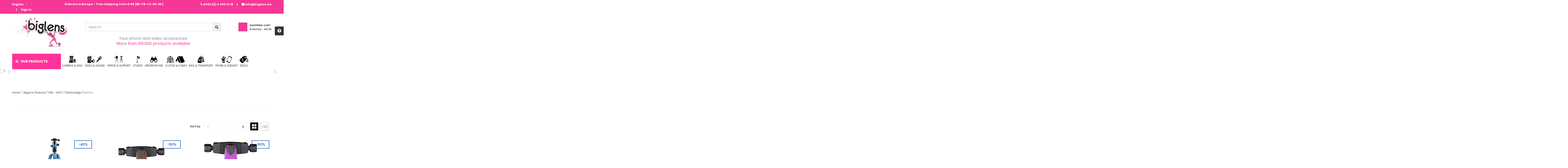

--- FILE ---
content_type: text/html; charset=utf-8
request_url: https://www.biglens.be/en/1720-mefoto
body_size: 54097
content:
<!DOCTYPE HTML> <!--[if lt IE 7]><html class="no-js lt-ie9 lt-ie8 lt-ie7" lang="en-gb"><![endif]--> <!--[if IE 7]><html class="no-js lt-ie9 lt-ie8 ie7" lang="en-gb"><![endif]--> <!--[if IE 8]><html class="no-js lt-ie9 ie8" lang="en-gb"><![endif]--> <!--[if gt IE 8]><html class="no-js ie9" lang="en-gb"><![endif]--><html lang="en-gb"><head><meta charset="utf-8" /><title>Mefoto - Big Lens Photo - Video - Multimedia</title><meta name="description" content=" " /><meta name="generator" content="PrestaShop" /><meta name="robots" content="index,follow" /><meta name="viewport" content="width=device-width, minimum-scale=0.25, maximum-scale=1.6, initial-scale=1.0" /><meta name="apple-mobile-web-app-capable" content="yes" /><link rel="icon" type="image/vnd.microsoft.icon" href="/img/favicon-2.ico?1729176317" /><link rel="shortcut icon" type="image/x-icon" href="/img/favicon-2.ico?1729176317" /><link rel="stylesheet" href="https://www.biglens.be/themes/owl_biglens/cache/v_174_1eb577177374f89770ced9a54f5c196d_all.css" type="text/css" media="all" /> 
<script type="text/javascript"></script> <link href="https://fonts.googleapis.com/css?family=Poppins:300,400,500,600,700&amp;subset=devanagari,latin-ext" rel="stylesheet"><link href='https://fonts.googleapis.com/css?family=Playfair+Display:400,400italic,700' rel='stylesheet' type='text/css'><!--[if IE 8]> 
<script src="https://oss.maxcdn.com/libs/html5shiv/3.7.0/html5shiv.js"></script> 
<script src="https://oss.maxcdn.com/libs/respond.js/1.3.0/respond.min.js"></script> <![endif]--> 
<script type="text/javascript" src="/modules/blockwishlist/js/ajax-wishlist.js"></script>   </head><body id="category" class="category category-1720 category-mefoto hide-left-column hide-right-column lang_en"><div id="page"><div class="header-container clearfix"> <header id="header"><div class="nav"><div class="container"><div> <nav><div class="shop-contact"><div class="shop-phone"> <a href="tel:0032 (0) 4 340 01 15"><strong>0032 (0) 4 340 01 15</strong></a></div><div class="shop-mail"> <a href="mailto:info@biglens.be">info@biglens.be</a></div></div><div id="languages-block-top" class="languages-block"><div class="current"> <span> English </span></div><ul id="first-languages" class="languages-block_ul toogle_content"><li > <a href="https://www.biglens.be/fr/1720-mefoto" title="Français (French)"> <span>Français</span> </a></li><li > <a href="https://www.biglens.be/nl/1720-mefoto" title="Dutch"> <span>Dutch</span> </a></li><li class="selected"> <span>English</span></li></ul></div><p class="my-free-shipping"><span><span>Delivery in Europa - Free shipping from € 99 (BE-FR-LU-DE-NL)</span></span></p><div id="dyn696c6fd8b39a2" class="dynhook pc_displayNav_27" data-module="27" data-hook="displayNav" data-hooktype="m" data-hookargs="altern=3^"><div class="loadingempty"></div><div class="header_wishlist_link hidden-xs"> <a href="https://www.biglens.be/en/module/blockwishlist/mywishlist" title="Wishlist" rel="nofollow"> <span>Wishlist</span> </a></div><div class="header_user_info"> <a class="login" href="https://www.biglens.be/en/mon-compte" rel="nofollow" title="Log in to your customer account"> Sign in </a></div></div></nav></div></div></div><div class="header-top"><div class="container"><div id="header_logo"><div class="icon_menu visible-xs"> <a href="javascript:void(0);" data-toggle="tooltip" data-placement="top" title="All Category"><span>icon</span></a></div> <a href="https://www.biglens.be/" title="Big Lens Photo - Video - Multimedia"> <img class="logo img-responsive" src="https://www.biglens.be/img/big-lens-logo-14926812462.jpg" alt="Big Lens Photo - Video - Multimedia"/> </a></div><div id="search_block_top" class="col-sm-6 col-md-7"><form id="searchbox" method="get" action="//www.biglens.be/en/recherche" > <input type="hidden" name="controller" value="search" /> <input type="hidden" name="orderby" value="position" /> <input type="hidden" name="orderway" value="desc" /> <input class="search_query form-control" type="text" id="search_query_top" name="search_query" placeholder="Search" value="" /> <button type="submit" name="submit_search" class="btn btn-default button-search"> <span>Search</span> </button></form> <br /> <span class="slogan slogan1">Your photo and video accessories</span><br/><span class="slogan slogan2"><a href="https://www.biglens.be/en/content/10-A-propos">More than 100.000 products available</a></span></div><div id="dyn696c6fd854656" class="dynhook pc_displayTop_194" data-module="194" data-hook="displayTop" data-hooktype="m" data-hookargs="altern=1^"><div class="loadingempty"></div></div><div class="shopping_cart_top"><div class="shopping_cart"><div class="out-cart"> <a class="cart-empty" href="https://www.biglens.be/en/commande-rapide" title="View my shopping cart" rel="nofollow"> <i class="fa fa-shopping-basket shopping-cart"></i><div class="owl-cart"><p class="cart-title">Shopping Cart</p><div class="g_ajax_cart_quantity"> <span class="ajax_cart_quantity no-item-mobile">0</span> <span class="ajax_cart_product_txte">Item(s) - </span> <span class="ajax_cart_total"> €0.00 </span> <span class="ajax_cart_product_txt_s unvisible hidden">Items</span></div> <span class="ajax_cart_no_product">0</span></div> </a></div><div class="cart_block block exclusive"><div class="block_content"><div class="cart_block_list"><p class="cart_block_no_products"> No products</p><div class="cart-prices"><div class="cart-prices-line first-line"> <span class="title-cart-prices" class="unvisible"> Shipping </span> <span class="price cart_block_shipping_cost ajax_cart_shipping_cost unvisible"> To be determined </span></div><div class="cart-prices-line last-line"> <span class="title-cart-prices title-cart-prices-total">Total</span> <span class="price cart_block_total ajax_block_cart_total">0,00 €</span></div></div><p class="cart-buttons"> <a id="button_order_cart" class="btn btn-default button button-small" href="https://www.biglens.be/en/commande-rapide" title="Check out" rel="nofollow"> <span> Check out<i class="icon-chevron-right right"></i> </span> </a></p></div></div></div></div></div><div id="layer_cart"><div class="clearfix"><div class="layer_cart_product col-xs-12 col-md-6"> <span class="cross" title="Close window"></span> <span class="title"> <i class="icon-check-circle"></i>Product successfully added to your shopping cart </span><div class="product-image-container layer_cart_img"></div><div class="layer_cart_product_info"> <span id="layer_cart_product_title" class="product-name"></span> <span id="layer_cart_product_attributes"></span><div> <strong class="dark">Quantity</strong> <span id="layer_cart_product_quantity"></span></div><div> <strong class="dark">Total</strong> <span id="layer_cart_product_price"></span></div></div></div><div class="layer_cart_cart col-xs-12 col-md-6"> <span class="title"> <span class="ajax_cart_product_txt_s unvisible"> There are <span class="ajax_cart_quantity">0</span> items in your cart. </span> <span class="ajax_cart_product_txt "> There is 1 item in your cart. </span> </span><div class="layer_cart_row fisrt"> <strong class="dark"> Total products </strong> <span class="ajax_block_products_total"> </span></div><div class="layer_cart_row"> <strong class="dark unvisible"> Total shipping&nbsp; </strong> <span class="ajax_cart_shipping_cost unvisible"> To be determined </span></div><div class="layer_cart_row grand_total"> <strong class="dark"> Total </strong> <span class="ajax_block_cart_total"> </span></div><div class="button-container"> <span class="continue btn btn-default button exclusive-medium" title="Continue shopping"> <span> <i class="icon-chevron-left left"></i>Continue shopping </span> </span> <a class="btn btn-default button button-medium" href="https://www.biglens.be/en/commande-rapide" title="Proceed to checkout" rel="nofollow"> <span> Proceed to checkout<i class="icon-chevron-right right"></i> </span> </a></div></div></div><div class="crossseling"></div></div><div class="layer_cart_overlay"></div><div class="iqitmegamenu-wrapper col-xs-12 cbp-hor-width-0 clearfix"><div id="iqitmegamenu-horizontal" class="iqitmegamenu cbp-nosticky " role="navigation"><div class="cbp-vertical-on-top cbp-homepage-expanded"> <nav id="cbp-hrmenu1" class="cbp-hrmenu cbp-vertical cbp-submenu-notarrowed cbp-submenu-notarrowed "><div class="cbp-vertical-title"><i class="icon fa icon-bars cbp-iconbars"></i>Our products</div><ul><li class="cbp-hrmenu-tab cbp-hrmenu-tab-159 "> <a href="https://www.biglens.be/en/fabricants" onclick="" > <span>Brands</span> <i class="icon fa icon-angle-right cbp-submenu-aindicator"></i> </a><div class="cbp-hrsub-wrapper"><div class="cbp-hrsub col-xs-12"><div class="cbp-triangle-container"><div class="cbp-triangle-left"></div><div class="cbp-triangle-left-back"></div></div><div class="cbp-hrsub-inner"><div class="row menu_row menu-element first_rows menu-element-id-1"><div class="col-xs-1 cbp-menu-column cbp-menu-element menu-element-id-7 " ><div class="cbp-menu-column-inner"><ul class="cbp-links cbp-category-tree"><li ><div class="cbp-category-link-w"><a href="https://www.biglens.be/en/1329-solutions">9.Solutions</a></div></li><li ><div class="cbp-category-link-w"><a href="https://www.biglens.be/en/741-3-legged-thing"> 3 Legged Thing</a></div></li><li ><div class="cbp-category-link-w"><a href="https://www.biglens.be/en/1203-without-brand">WITHOUT BRAND</a></div></li></ul></div></div><div class="col-xs-1 cbp-menu-column cbp-menu-element menu-element-id-8 " ><div class="cbp-menu-column-inner"><ul class="cbp-links cbp-category-tree"><li ><div class="cbp-category-link-w"><a href="https://www.biglens.be/en/1790-accsoon">Accsoon</a></div></li><li ><div class="cbp-category-link-w"><a href="https://www.biglens.be/en/1371-angelbird">AngelBird</a></div></li><li ><div class="cbp-category-link-w"><a href="https://www.biglens.be/en/805-aircell">Aircell</a></div></li><li ><div class="cbp-category-link-w"><a href="https://www.biglens.be/en/1338-airturn">AirTurn</a></div></li><li ><div class="cbp-category-link-w"><a href="https://www.biglens.be/en/1859-akg">AKG</a></div></li><li ><div class="cbp-category-link-w"><a href="https://www.biglens.be/en/867-ameristep">Ameristep</a></div></li><li ><div class="cbp-category-link-w"><a href="https://www.biglens.be/en/1847-alpha-photonics">Alpha Photonics</a></div></li><li ><div class="cbp-category-link-w"><a href="https://www.biglens.be/en/1860-a-p">A-P</a></div></li><li ><div class="cbp-category-link-w"><a href="https://www.biglens.be/en/843-arri">Arri</a></div></li><li ><div class="cbp-category-link-w"><a href="https://www.biglens.be/en/903-artistes-artisans">Artistes &amp; Artisans</a></div></li><li ><div class="cbp-category-link-w"><a href="https://www.biglens.be/en/1514-autocue">Autocue</a></div></li><li ><div class="cbp-category-link-w"><a href="https://www.biglens.be/en/902-atomos">Atomos</a></div></li><li ><div class="cbp-category-link-w"><a href="https://www.biglens.be/en/1915-atmosphere-aerosol">Atmosphere Aerosol</a></div></li></ul></div></div><div class="col-xs-2 cbp-menu-column cbp-menu-element menu-element-id-9 " ><div class="cbp-menu-column-inner"><ul class="cbp-links cbp-category-tree"><li ><div class="cbp-category-link-w"><a href="https://www.biglens.be/en/812-beachtek">Beachtek</a></div></li><li ><div class="cbp-category-link-w"><a href="https://www.biglens.be/en/1825-bering-optics">Bering Optics</a></div></li><li ><div class="cbp-category-link-w"><a href="https://www.biglens.be/en/1339-beyerdynamic">Beyerdynamic</a></div></li><li ><div class="cbp-category-link-w"><a href="https://www.biglens.be/en/498-benro">Benro</a></div></li><li ><div class="cbp-category-link-w"><a href="https://www.biglens.be/en/627-billingham">Billingham</a></div></li><li ><div class="cbp-category-link-w"><a href="https://www.biglens.be/en/861-blackmagic-design">Blackmagic Design</a></div></li><li ><div class="cbp-category-link-w"><a href="https://www.biglens.be/en/1896-black-rapid">Black Rapid</a></div></li><li ><div class="cbp-category-link-w"><a href="https://www.biglens.be/en/1070-boling">Boling</a></div></li><li ><div class="cbp-category-link-w"><a href="https://www.biglens.be/en/1322-brinno">Brinno</a></div></li><li ><div class="cbp-category-link-w"><a href="https://www.biglens.be/en/1361-boya">Boya</a></div></li><li ><div class="cbp-category-link-w"><a href="https://www.biglens.be/en/814-bon">Bon</a></div></li><li ><div class="cbp-category-link-w"><a href="https://www.biglens.be/en/1887-broncolor">Broncolor </a></div></li><li ><div class="cbp-category-link-w"><a href="https://www.biglens.be/en/1838-browning">Browning</a></div></li><li ><div class="cbp-category-link-w"><a href="https://www.biglens.be/en/1335-bushnell">Bushnell</a></div></li><li ><div class="cbp-category-link-w"><a href="https://www.biglens.be/en/1545-buteo-photo-gear">Buteo Photo Gear</a></div></li><li ><div class="cbp-category-link-w"><a href="https://www.biglens.be/en/1317-bw">B+W</a></div></li><li ><div class="cbp-category-link-w"><a href="https://www.biglens.be/en/1872-bw-case">B&amp;W Case</a></div></li></ul></div></div><div class="col-xs-2 cbp-menu-column cbp-menu-element menu-element-id-6 " ><div class="cbp-menu-column-inner"><ul class="cbp-links cbp-category-tree"><li ><div class="cbp-category-link-w"><a href="https://www.biglens.be/en/859-came">Came</a></div></li><li ><div class="cbp-category-link-w"><a href="https://www.biglens.be/en/1291-camlink">Camlink</a></div></li><li ><div class="cbp-category-link-w"><a href="https://www.biglens.be/en/1353-canford">Canford</a></div></li><li ><div class="cbp-category-link-w"><a href="https://www.biglens.be/en/917-camranger">CamRanger</a></div></li><li ><div class="cbp-category-link-w"><a href="https://www.biglens.be/en/618-carry-speed">Carry Speed</a></div></li><li ><div class="cbp-category-link-w"><a href="https://www.biglens.be/en/1354-cineroid">Cineroid</a></div></li><li ><div class="cbp-category-link-w"><a href="https://www.biglens.be/en/1555-caruba">Caruba</a></div></li><li ><div class="cbp-category-link-w"><a href="https://www.biglens.be/en/1755-camrock">Camrock</a></div></li><li ><div class="cbp-category-link-w"><a href="https://www.biglens.be/en/1674-camosystems">CamoSystems</a></div></li><li ><div class="cbp-category-link-w"><a href="https://www.biglens.be/en/626-canon">Canon</a></div></li><li ><div class="cbp-category-link-w"><a href="https://www.biglens.be/en/1668-chasing-innovation">Chasing Innovation</a></div></li><li ><div class="cbp-category-link-w"><a href="https://www.biglens.be/en/1726-cokin">Cokin</a></div></li><li ><div class="cbp-category-link-w"><a href="https://www.biglens.be/en/1786-commlite">Commlite</a></div></li><li ><div class="cbp-category-link-w"><a href="https://www.biglens.be/en/1765-condor">Condor</a></div></li><li ><div class="cbp-category-link-w"><a href="https://www.biglens.be/en/1359-const">Const</a></div></li><li ><div class="cbp-category-link-w"><a href="https://www.biglens.be/en/1546-cotton-carrier">Cotton Carrier</a></div></li><li ><div class="cbp-category-link-w"><a href="https://www.biglens.be/en/783-colorama">Colorama</a></div></li><li ><div class="cbp-category-link-w"><a href="https://www.biglens.be/en/1658-cullmann">Cullmann</a></div></li><li ><div class="cbp-category-link-w"><a href="https://www.biglens.be/en/738-custom-brackets">Custom Brackets</a></div></li></ul></div></div><div class="col-xs-2 cbp-menu-column cbp-menu-element menu-element-id-5 " ><div class="cbp-menu-column-inner"><ul class="cbp-links cbp-category-tree"><li ><div class="cbp-category-link-w"><a href="https://www.biglens.be/en/733-datacolor">Datacolor</a></div></li><li ><div class="cbp-category-link-w"><a href="https://www.biglens.be/en/1631-datavideo">DataVideo</a></div></li><li ><div class="cbp-category-link-w"><a href="https://www.biglens.be/en/660-delta">Delta</a></div></li><li ><div class="cbp-category-link-w"><a href="https://www.biglens.be/en/1715-deerhunter">Deerhunter</a></div></li><li ><div class="cbp-category-link-w"><a href="https://www.biglens.be/en/1273-dji">DJI</a></div></li><li ><div class="cbp-category-link-w"><a href="https://www.biglens.be/en/1319-dorr">Dorr</a></div></li><li ><div class="cbp-category-link-w"><a href="https://www.biglens.be/en/563-easycover">EasyCover</a></div></li><li ><div class="cbp-category-link-w"><a href="https://www.biglens.be/en/1742-eckla">Eckla</a></div></li><li ><div class="cbp-category-link-w"><a href="https://www.biglens.be/en/1678-edelkrone">Edelkrone</a></div></li><li ><div class="cbp-category-link-w"><a href="https://www.biglens.be/en/1449-eizo">Eizo</a></div></li><li ><div class="cbp-category-link-w"><a href="https://www.biglens.be/en/1819-elgato">Elgato</a></div></li><li ><div class="cbp-category-link-w"><a href="https://www.biglens.be/en/864-elinchrom">Elinchrom</a></div></li><li ><div class="cbp-category-link-w"><a href="https://www.biglens.be/en/1866-enlaps">Enlaps</a></div></li><li ><div class="cbp-category-link-w"><a href="https://www.biglens.be/en/1886-epson">Epson</a></div></li><li ><div class="cbp-category-link-w"><a href="https://www.biglens.be/en/1224-explorer-cases">Explorer Cases</a></div></li></ul></div></div><div class="col-xs-1 cbp-menu-column cbp-menu-element menu-element-id-2 " ><div class="cbp-menu-column-inner"><ul class="cbp-links cbp-category-tree"><li ><div class="cbp-category-link-w"><a href="https://www.biglens.be/en/1303-flm">FLM</a></div></li><li ><div class="cbp-category-link-w"><a href="https://www.biglens.be/en/1129-falconeyes">FalconEyes</a></div></li><li ><div class="cbp-category-link-w"><a href="https://www.biglens.be/en/1512-fostex">Fostex</a></div></li><li ><div class="cbp-category-link-w"><a href="https://www.biglens.be/en/1289-fotodiox">Fotodiox</a></div></li><li ><div class="cbp-category-link-w"><a href="https://www.biglens.be/en/1355-fxlion">FXLion</a></div></li><li ><div class="cbp-category-link-w"><a href="https://www.biglens.be/en/1320-fujifilm">Fujifilm</a></div></li><li ><div class="cbp-category-link-w"><a href="https://www.biglens.be/en/669-genesis">Genesis</a></div></li><li ><div class="cbp-category-link-w"><a href="https://www.biglens.be/en/509-ggs">Ggs</a></div></li><li ><div class="cbp-category-link-w"><a href="https://www.biglens.be/en/496-gigapan">Gigapan</a></div></li><li ><div class="cbp-category-link-w"><a href="https://www.biglens.be/en/576-gitzo">Gitzo</a></div></li><li ><div class="cbp-category-link-w"><a href="https://www.biglens.be/en/809-glidecam">Glidecam</a></div></li><li ><div class="cbp-category-link-w"><a href="https://www.biglens.be/en/1367-gopro">GoPro</a></div></li><li ><div class="cbp-category-link-w"><a href="https://www.biglens.be/en/501-godox">Godox</a></div></li><li ><div class="cbp-category-link-w"><a href="https://www.biglens.be/en/1870-gpo">GPO</a></div></li><li ><div class="cbp-category-link-w"><a href="https://www.biglens.be/en/1663-grip-gear">Grip Gear</a></div></li><li ><div class="cbp-category-link-w"><a href="https://www.biglens.be/en/1360-gudsenmoza">GudsenMoza</a></div></li><li ><div class="cbp-category-link-w"><a href="https://www.biglens.be/en/1737-gura-gear">Gura Gear</a></div></li></ul></div></div><div class="col-xs-1 cbp-menu-column cbp-menu-element menu-element-id-10 " ><div class="cbp-menu-column-inner"> <span class="cbp-column-title transition-300">H - I - J </span><ul class="cbp-links cbp-category-tree"><li ><div class="cbp-category-link-w"><a href="https://www.biglens.be/en/1150-hague">Hague</a></div></li><li ><div class="cbp-category-link-w"><a href="https://www.biglens.be/en/511-haida">Haida</a></div></li><li ><div class="cbp-category-link-w"><a href="https://www.biglens.be/en/1276-handevision">HandeVision</a></div></li><li ><div class="cbp-category-link-w"><a href="https://www.biglens.be/en/679-hoodman">Hoodman</a></div></li><li ><div class="cbp-category-link-w"><a href="https://www.biglens.be/en/495-hoya">Hoya</a></div></li><li ><div class="cbp-category-link-w"><a href="https://www.biglens.be/en/1829-ilford">Ilford</a></div></li><li ><div class="cbp-category-link-w"><a href="https://www.biglens.be/en/1191-induro">Induro</a></div></li><li ><div class="cbp-category-link-w"><a href="https://www.biglens.be/en/1785-insta360">Insta360</a></div></li><li ><div class="cbp-category-link-w"><a href="https://www.biglens.be/en/577-interfit">Interfit</a></div></li><li ><div class="cbp-category-link-w"><a href="https://www.biglens.be/en/1358-ikan">Ikan</a></div></li><li ><div class="cbp-category-link-w"><a href="https://www.biglens.be/en/1641-irix">Irix</a></div></li><li ><div class="cbp-category-link-w"><a href="https://www.biglens.be/en/1333-jinbei">Jinbei</a></div></li><li ><div class="cbp-category-link-w"><a href="https://www.biglens.be/en/1717-jobo">Jobo</a></div></li><li ><div class="cbp-category-link-w"><a href="https://www.biglens.be/en/1444-joby">Joby</a></div></li><li ><div class="cbp-category-link-w"><a href="https://www.biglens.be/en/1197-jjc">JJC</a></div></li><li ><div class="cbp-category-link-w"><a href="https://www.biglens.be/en/494-jobu-design">Jobu Design</a></div></li><li ><div class="cbp-category-link-w"><a href="https://www.biglens.be/en/956-jupio">Jupio</a></div></li><li ><div class="cbp-category-link-w"><a href="https://www.biglens.be/en/503-jyc">JYC</a></div></li></ul></div></div><div class="col-xs-2 cbp-menu-column cbp-menu-element menu-element-id-13 " ><div class="cbp-menu-column-inner"> <span class="cbp-column-title transition-300">K </span><ul class="cbp-links cbp-category-tree"><li ><div class="cbp-category-link-w"><a href="https://www.biglens.be/en/1749-kaiser">Kaiser</a></div></li><li ><div class="cbp-category-link-w"><a href="https://www.biglens.be/en/1587-kandao">Kandao</a></div></li><li ><div class="cbp-category-link-w"><a href="https://www.biglens.be/en/1907-kase">Kase</a></div></li><li ><div class="cbp-category-link-w"><a href="https://www.biglens.be/en/1666-kenko">Kenko</a></div></li><li ><div class="cbp-category-link-w"><a href="https://www.biglens.be/en/1651-kenro-kenair">Kenro / Kenair</a></div></li><li ><div class="cbp-category-link-w"><a href="https://www.biglens.be/en/780-kessler">Kessler</a></div></li><li ><div class="cbp-category-link-w"><a href="https://www.biglens.be/en/1653-key-lite">Key Lite</a></div></li><li ><div class="cbp-category-link-w"><a href="https://www.biglens.be/en/1903-kf-concept">K&amp;F Concept</a></div></li><li ><div class="cbp-category-link-w"><a href="https://www.biglens.be/en/1199-kipon">Kipon</a></div></li><li ><div class="cbp-category-link-w"><a href="https://www.biglens.be/en/681-kiwi">Kiwi</a></div></li><li ><div class="cbp-category-link-w"><a href="https://www.biglens.be/en/1428-kodak">Kodak</a></div></li><li ><div class="cbp-category-link-w"><a href="https://www.biglens.be/en/1638-kowa">Kowa</a></div></li><li ><div class="cbp-category-link-w"><a href="https://www.biglens.be/en/1352-konig-meyer">König &amp; Meyer</a></div></li><li ><div class="cbp-category-link-w"><a href="https://www.biglens.be/en/873-konig">Konig</a></div></li><li ><div class="cbp-category-link-w"><a href="https://www.biglens.be/en/1383-kooka">Kooka</a></div></li><li ><div class="cbp-category-link-w"><a href="https://www.biglens.be/en/1169-konova">Konova</a></div></li></ul></div></div></div><div class="row menu_row menu-element first_rows menu-element-id-25"><div class="col-xs-2 cbp-menu-column cbp-menu-element menu-element-id-15 " ><div class="cbp-menu-column-inner"><ul class="cbp-links cbp-category-tree"><li ><div class="cbp-category-link-w"><a href="https://www.biglens.be/en/1314-lanparte">Lanparte</a></div></li><li ><div class="cbp-category-link-w"><a href="https://www.biglens.be/en/1640-laowa">Laowa</a></div></li><li ><div class="cbp-category-link-w"><a href="https://www.biglens.be/en/755-larmor">Larmor</a></div></li><li ><div class="cbp-category-link-w"><a href="https://www.biglens.be/en/807-lastolite">Lastolite</a></div></li><li ><div class="cbp-category-link-w"><a href="https://www.biglens.be/en/639-leica">Leica</a></div></li><li ><div class="cbp-category-link-w"><a href="https://www.biglens.be/en/1682-lexar">Lexar</a></div></li><li ><div class="cbp-category-link-w"><a href="https://www.biglens.be/en/1300-lee-filters">LEE Filters</a></div></li><li ><div class="cbp-category-link-w"><a href="https://www.biglens.be/en/497-lenscoat">Lenscoat</a></div></li><li ><div class="cbp-category-link-w"><a href="https://www.biglens.be/en/1798-leofoto">Leofoto</a></div></li><li ><div class="cbp-category-link-w"><a href="https://www.biglens.be/en/1455-livestream">Livestream</a></div></li><li ><div class="cbp-category-link-w"><a href="https://www.biglens.be/en/1442-linkstar">Linkstar</a></div></li><li ><div class="cbp-category-link-w"><a href="https://www.biglens.be/en/1862-litra">Litra</a></div></li><li ><div class="cbp-category-link-w"><a href="https://www.biglens.be/en/1350-lockcircle">LockCircle</a></div></li><li ><div class="cbp-category-link-w"><a href="https://www.biglens.be/en/1822-logitech">Logitech</a></div></li><li ><div class="cbp-category-link-w"><a href="https://www.biglens.be/en/1268-lowepro">Lowepro</a></div></li></ul></div></div><div class="col-xs-1 cbp-menu-column cbp-menu-element menu-element-id-16 " ><div class="cbp-menu-column-inner"><ul class="cbp-links cbp-category-tree"><li ><div class="cbp-category-link-w"><a href="https://www.biglens.be/en/1356-magmod">MagMod</a></div></li><li ><div class="cbp-category-link-w"><a href="https://www.biglens.be/en/1131-macwet">MacWet</a></div></li><li ><div class="cbp-category-link-w"><a href="https://www.biglens.be/en/1330-marrex">Marrex</a></div></li><li class="cbp-hrsub-haslevel2"><div class="cbp-category-link-w"><a href="https://www.biglens.be/en/612-manfrotto">Manfrotto</a><ul class="cbp-hrsub-level2"><li ><div class="cbp-category-link-w"> <a href="https://www.biglens.be/en/1071-manfrotto-tripods-057">MANFROTTO Tripods 057</a></div></li><li ><div class="cbp-category-link-w"> <a href="https://www.biglens.be/en/1072-manfrotto-trepieds-055">MANFROTTO Tr&eacute;pieds 055</a></div></li><li ><div class="cbp-category-link-w"> <a href="https://www.biglens.be/en/1073-manfrotto-trepieds-190">MANFROTTO Tr&eacute;pieds 190</a></div></li><li ><div class="cbp-category-link-w"> <a href="https://www.biglens.be/en/1081-manfrotto-trepieds-290">MANFROTTO Tr&eacute;pieds 290</a></div></li><li ><div class="cbp-category-link-w"> <a href="https://www.biglens.be/en/1082-manfrotto-trepieds-390">MANFROTTO Tr&eacute;pieds 390</a></div></li><li ><div class="cbp-category-link-w"> <a href="https://www.biglens.be/en/1084-manfrotto-trepieds-nature">MANFROTTO Tr&eacute;pieds NATURE</a></div></li><li ><div class="cbp-category-link-w"> <a href="https://www.biglens.be/en/1083-manfrotto-trepieds-neotec">MANFROTTO Tr&eacute;pieds NEOTEC</a></div></li><li ><div class="cbp-category-link-w"> <a href="https://www.biglens.be/en/1085-manfrotto-trepieds-hybride-photovideo">MANFROTTO Tr&eacute;pieds Hybride Photo/Vid&eacute;o</a></div></li><li ><div class="cbp-category-link-w"> <a href="https://www.biglens.be/en/1080-manfrotto-trepieds-studio">MANFROTTO Tr&eacute;pieds Studio</a></div></li><li ><div class="cbp-category-link-w"> <a href="https://www.biglens.be/en/1087-manfrotto-trepieds-pixi">MANFROTTO Tr&eacute;pieds PIXI</a></div></li><li ><div class="cbp-category-link-w"> <a href="https://www.biglens.be/en/1086-manfrotto-support-pocket">MANFROTTO Support Pocket</a></div></li><li ><div class="cbp-category-link-w"> <a href="https://www.biglens.be/en/1074-manfrotto-kit-photo-cine">MANFROTTO Kit Photo-Cine</a></div></li><li ><div class="cbp-category-link-w"> <a href="https://www.biglens.be/en/1147-manfrotto-trepieds-jambes-monotubes-mpro">MANFROTTO Tr&eacute;pieds Jambes Monotubes Mpro</a></div></li><li ><div class="cbp-category-link-w"> <a href="https://www.biglens.be/en/1148-manfrotto-trepieds-jambes-tandem">MANFROTTO Tr&eacute;pieds Jambes Tandem</a></div></li><li ><div class="cbp-category-link-w"> <a href="https://www.biglens.be/en/1141-manfrotto-rotules-classiques">MANFROTTO Rotules Classiques</a></div></li><li ><div class="cbp-category-link-w"> <a href="https://www.biglens.be/en/1075-manfrotto-3d-head">MANFROTTO 3D Head</a></div></li><li ><div class="cbp-category-link-w"> <a href="https://www.biglens.be/en/1145-manfrotto-rotules-hydrostatiques">MANFROTTO Rotules Hydrostatiques</a></div></li><li ><div class="cbp-category-link-w"> <a href="https://www.biglens.be/en/1088-manfrotto-rotules-054">MANFROTTO Rotules 054</a></div></li><li ><div class="cbp-category-link-w"> <a href="https://www.biglens.be/en/1089-manfrotto-rotules-055">MANFROTTO Rotules 055</a></div></li><li ><div class="cbp-category-link-w"> <a href="https://www.biglens.be/en/1090-manfrotto-rotules-057">MANFROTTO Rotules 057</a></div></li><li ><div class="cbp-category-link-w"> <a href="https://www.biglens.be/en/1076-manfrotto-rotules-panoramiques">MANFROTTO Rotules Panoramiques</a></div></li><li ><div class="cbp-category-link-w"> <a href="https://www.biglens.be/en/1077-manfrotto-rotules-photo-cine">MANFROTTO Rotules Photo-Cine</a></div></li><li ><div class="cbp-category-link-w"> <a href="https://www.biglens.be/en/1078-manfrotto-rotules-micrometriques">MANFROTTO Rotules Microm&eacute;triques</a></div></li><li ><div class="cbp-category-link-w"> <a href="https://www.biglens.be/en/1143-manfrotto-rotules-joystick">MANFROTTO Rotules Joystick</a></div></li><li ><div class="cbp-category-link-w"> <a href="https://www.biglens.be/en/1142-manfrotto-rotules-tilt">MANFROTTO Rotules tilt</a></div></li><li ><div class="cbp-category-link-w"> <a href="https://www.biglens.be/en/1144-manfrotto-rotules-2d">MANFROTTO Rotules 2D</a></div></li><li ><div class="cbp-category-link-w"> <a href="https://www.biglens.be/en/1146-manfrotto-rotules-pro">MANFROTTO Rotules Pro</a></div></li><li ><div class="cbp-category-link-w"> <a href="https://www.biglens.be/en/1079-manfrotto-monopodes-fluide">MANFROTTO Monopodes Fluide</a></div></li><li ><div class="cbp-category-link-w"> <a href="https://www.biglens.be/en/1378-manfrotto-nitrotech">MANFROTTO Nitrotech</a></div></li></ul></div></li><li ><div class="cbp-category-link-w"><a href="https://www.biglens.be/en/1221-mefoto">MeFoto</a></div></li><li ><div class="cbp-category-link-w"><a href="https://www.biglens.be/en/1240-matin">Matin</a></div></li><li ><div class="cbp-category-link-w"><a href="https://www.biglens.be/en/1895-maxima">Maxima</a></div></li><li ><div class="cbp-category-link-w"><a href="https://www.biglens.be/en/1321-meike">Meike</a></div></li><li ><div class="cbp-category-link-w"><a href="https://www.biglens.be/en/1288-micnova">Micnova</a></div></li><li ><div class="cbp-category-link-w"><a href="https://www.biglens.be/en/1864-miggo">Miggo</a></div></li><li ><div class="cbp-category-link-w"><a href="https://www.biglens.be/en/1496-mil-tec">Mil-Tec</a></div></li><li ><div class="cbp-category-link-w"><a href="https://www.biglens.be/en/1853-mindshift-gear">Mindshift Gear</a></div></li><li ><div class="cbp-category-link-w"><a href="https://www.biglens.be/en/622-minox">Minox</a></div></li><li ><div class="cbp-category-link-w"><a href="https://www.biglens.be/en/1234-miops">Miops</a></div></li><li ><div class="cbp-category-link-w"><a href="https://www.biglens.be/en/1446-motorola">Motorola</a></div></li><li class="cbp-hrsub-haslevel2"><div class="cbp-category-link-w"><a href="https://www.biglens.be/en/1474-mitsubishi-electric">Mitsubishi Electric</a><ul class="cbp-hrsub-level2"><li ><div class="cbp-category-link-w"> <a href="https://www.biglens.be/en/1475-unibind">Unibind</a></div></li></ul></div></li><li ><div class="cbp-category-link-w"><a href="https://www.biglens.be/en/1475-unibind">Unibind</a></div></li><li ><div class="cbp-category-link-w"><a href="https://www.biglens.be/en/1517-movo">Movo</a></div></li><li ><div class="cbp-category-link-w"><a href="https://www.biglens.be/en/1259-mola">Mola</a></div></li></ul></div></div><div class="col-xs-1 cbp-menu-column cbp-menu-element menu-element-id-17 " ><div class="cbp-menu-column-inner"><ul class="cbp-links cbp-category-tree"><li ><div class="cbp-category-link-w"><a href="https://www.biglens.be/en/1215-nanguang">Nanguang</a></div></li><li ><div class="cbp-category-link-w"><a href="https://www.biglens.be/en/1792-nanlite">Nanlite</a></div></li><li ><div class="cbp-category-link-w"><a href="https://www.biglens.be/en/1294-nebula">Nebula</a></div></li><li ><div class="cbp-category-link-w"><a href="https://www.biglens.be/en/757-nero">Nero</a></div></li><li ><div class="cbp-category-link-w"><a href="https://www.biglens.be/en/1751-newell">Newell</a></div></li><li ><div class="cbp-category-link-w"><a href="https://www.biglens.be/en/580-nicefoto">NiceFoto</a></div></li><li ><div class="cbp-category-link-w"><a href="https://www.biglens.be/en/625-nikon">Nikon</a></div></li><li ><div class="cbp-category-link-w"><a href="https://www.biglens.be/en/1128-nikwax">Nikwax</a></div></li><li ><div class="cbp-category-link-w"><a href="https://www.biglens.be/en/1364-novoflex">Novoflex</a></div></li><li ><div class="cbp-category-link-w"><a href="https://www.biglens.be/en/1783-nisi">Nisi</a></div></li><li ><div class="cbp-category-link-w"><a href="https://www.biglens.be/en/695-nissin">Nissin</a></div></li><li ><div class="cbp-category-link-w"><a href="https://www.biglens.be/en/1917-nitecore">Nitecore</a></div></li><li ><div class="cbp-category-link-w"><a href="https://www.biglens.be/en/898-nowsonic">Nowsonic</a></div></li></ul></div></div><div class="col-xs-1 cbp-menu-column cbp-menu-element menu-element-id-18 " ><div class="cbp-menu-column-inner"><ul class="cbp-links cbp-category-tree"><li ><div class="cbp-category-link-w"><a href="https://www.biglens.be/en/1466-o-connor">O&#039;Connor</a></div></li><li ><div class="cbp-category-link-w"><a href="https://www.biglens.be/en/620-olympus">Olympus</a></div></li><li ><div class="cbp-category-link-w"><a href="https://www.biglens.be/en/675-one">One</a></div></li><li ><div class="cbp-category-link-w"><a href="https://www.biglens.be/en/1913-onion">Onion</a></div></li><li ><div class="cbp-category-link-w"><a href="https://www.biglens.be/en/1626-orangemonkie">Orangemonkie</a></div></li><li ><div class="cbp-category-link-w"><a href="https://www.biglens.be/en/1763-oray">Oray</a></div></li><li ><div class="cbp-category-link-w"><a href="https://www.biglens.be/en/1346-osram">Osram</a></div></li><li ><div class="cbp-category-link-w"><a href="https://www.biglens.be/en/1912-outdoor-club">Outdoor Club</a></div></li></ul></div></div><div class="col-xs-1 cbp-menu-column cbp-menu-element menu-element-id-19 " ><div class="cbp-menu-column-inner"><ul class="cbp-links cbp-category-tree"><li ><div class="cbp-category-link-w"><a href="https://www.biglens.be/en/1585-palette">Palette</a></div></li><li ><div class="cbp-category-link-w"><a href="https://www.biglens.be/en/1621-panasonic">Panasonic</a></div></li><li ><div class="cbp-category-link-w"><a href="https://www.biglens.be/en/1513-pdmovie">PDMovie</a></div></li><li ><div class="cbp-category-link-w"><a href="https://www.biglens.be/en/512-pchood-machood">PcHood / MacHood</a></div></li><li ><div class="cbp-category-link-w"><a href="https://www.biglens.be/en/1210-peak-design">Peak Design</a></div></li><li ><div class="cbp-category-link-w"><a href="https://www.biglens.be/en/633-peli">Peli</a></div></li><li ><div class="cbp-category-link-w"><a href="https://www.biglens.be/en/1681-pgytech">PGYTech</a></div></li><li ><div class="cbp-category-link-w"><a href="https://www.biglens.be/en/492-phottix">Phottix</a></div></li><li ><div class="cbp-category-link-w"><a href="https://www.biglens.be/en/505-pixel">Pixel</a></div></li><li ><div class="cbp-category-link-w"><a href="https://www.biglens.be/en/1789-picture-concept">Picture Concept</a></div></li><li ><div class="cbp-category-link-w"><a href="https://www.biglens.be/en/1882-platypod">Platypod</a></div></li><li ><div class="cbp-category-link-w"><a href="https://www.biglens.be/en/1453-portabrace">PortaBrace</a></div></li><li ><div class="cbp-category-link-w"><a href="https://www.biglens.be/en/1468-polarpro">Polarpro</a></div></li><li ><div class="cbp-category-link-w"><a href="https://www.biglens.be/en/846-profoto">Profoto</a></div></li><li ><div class="cbp-category-link-w"><a href="https://www.biglens.be/en/664-pocketwizard">Pocketwizard</a></div></li><li ><div class="cbp-category-link-w"><a href="https://www.biglens.be/en/1337-prompterplus">PrompterPlus</a></div></li><li ><div class="cbp-category-link-w"><a href="https://www.biglens.be/en/499-promediagear">ProMediaGear</a></div></li><li ><div class="cbp-category-link-w"><a href="https://www.biglens.be/en/1208-puluz">Puluz</a></div></li></ul></div></div><div class="col-xs-1 cbp-menu-column cbp-menu-element menu-element-id-20 " ><div class="cbp-menu-column-inner"><ul class="cbp-links cbp-category-tree"><li ><div class="cbp-category-link-w"><a href="https://www.biglens.be/en/1293-quadralite">Quadralite</a></div></li><li ><div class="cbp-category-link-w"><a href="https://www.biglens.be/en/765-quantuum">Quantuum</a></div></li><li ><div class="cbp-category-link-w"><a href="https://www.biglens.be/en/883-quenox">Quenox</a></div></li><li ><div class="cbp-category-link-w"><a href="https://www.biglens.be/en/1662-ready-rig">Ready Rig</a></div></li><li ><div class="cbp-category-link-w"><a href="https://www.biglens.be/en/1494-removu">Removu</a></div></li><li ><div class="cbp-category-link-w"><a href="https://www.biglens.be/en/524-qihe">Qihe</a></div></li><li ><div class="cbp-category-link-w"><a href="https://www.biglens.be/en/1760-ravpower">RavPower</a></div></li><li ><div class="cbp-category-link-w"><a href="https://www.biglens.be/en/1627-rolux">Rolux</a></div></li><li ><div class="cbp-category-link-w"><a href="https://www.biglens.be/en/1189-ring-light">Ring Light</a></div></li><li ><div class="cbp-category-link-w"><a href="https://www.biglens.be/en/1328-rotolight">Rotolight</a></div></li><li ><div class="cbp-category-link-w"><a href="https://www.biglens.be/en/552-rode">Rode</a></div></li><li ><div class="cbp-category-link-w"><a href="https://www.biglens.be/en/1848-rosco">Rosco</a></div></li><li ><div class="cbp-category-link-w"><a href="https://www.biglens.be/en/1856-rrs-really-right-stuff">RRS (Really Right Stuff)</a></div></li><li ><div class="cbp-category-link-w"><a href="https://www.biglens.be/en/1729-rycote">Rycote</a></div></li></ul></div></div><div class="col-xs-1 cbp-menu-column cbp-menu-element menu-element-id-22 " ><div class="cbp-menu-column-inner"><ul class="cbp-links cbp-category-tree"><li ><div class="cbp-category-link-w"><a href="https://www.biglens.be/en/672-s4gear">S4Gear </a></div></li><li ><div class="cbp-category-link-w"><a href="https://www.biglens.be/en/778-sachtler">Sachtler</a></div></li><li ><div class="cbp-category-link-w"><a href="https://www.biglens.be/en/636-samyang">Samyang</a></div></li><li ><div class="cbp-category-link-w"><a href="https://www.biglens.be/en/1691-sandisk">Sandisk</a></div></li><li ><div class="cbp-category-link-w"><a href="https://www.biglens.be/en/616-scuadra">Scuadra</a></div></li><li ><div class="cbp-category-link-w"><a href="https://www.biglens.be/en/507-seashell">Seashell</a></div></li><li ><div class="cbp-category-link-w"><a href="https://www.biglens.be/en/682-sekonic">Sekonic</a></div></li><li ><div class="cbp-category-link-w"><a href="https://www.biglens.be/en/1840-seissiger">Seissiger</a></div></li><li ><div class="cbp-category-link-w"><a href="https://www.biglens.be/en/1228-sevenoak">Sevenoak</a></div></li><li ><div class="cbp-category-link-w"><a href="https://www.biglens.be/en/1349-shape">Shape</a></div></li><li ><div class="cbp-category-link-w"><a href="https://www.biglens.be/en/970-sennheiser">Sennheiser</a></div></li><li ><div class="cbp-category-link-w"><a href="https://www.biglens.be/en/1348-shoulderpod">ShoulderPod</a></div></li><li ><div class="cbp-category-link-w"><a href="https://www.biglens.be/en/1599-smallhd">SmallHD</a></div></li><li ><div class="cbp-category-link-w"><a href="https://www.biglens.be/en/1451-smallrig">SmallRig</a></div></li><li ><div class="cbp-category-link-w"><a href="https://www.biglens.be/en/1365-smdv">SMDV</a></div></li><li ><div class="cbp-category-link-w"><a href="https://www.biglens.be/en/774-sigma">Sigma</a></div></li><li ><div class="cbp-category-link-w"><a href="https://www.biglens.be/en/1472-silicon-power">Silicon Power</a></div></li><li ><div class="cbp-category-link-w"><a href="https://www.biglens.be/en/924-slr-magic">SLR Magic</a></div></li><li ><div class="cbp-category-link-w"><a href="https://www.biglens.be/en/584-sirui">Sirui</a></div></li><li ><div class="cbp-category-link-w"><a href="https://www.biglens.be/en/1374-sony">Sony</a></div></li><li ><div class="cbp-category-link-w"><a href="https://www.biglens.be/en/674-spider">Spider</a></div></li><li ><div class="cbp-category-link-w"><a href="https://www.biglens.be/en/1824-starblitz">Starblitz</a></div></li><li ><div class="cbp-category-link-w"><a href="https://www.biglens.be/en/1357-studio-king">Studio King</a></div></li><li ><div class="cbp-category-link-w"><a href="https://www.biglens.be/en/493-stealth-gear">Stealth Gear</a></div></li><li ><div class="cbp-category-link-w"><a href="https://www.biglens.be/en/569-sunwayfoto">Sunwayfoto</a></div></li><li ><div class="cbp-category-link-w"><a href="https://www.biglens.be/en/1794-superbee">Superbee</a></div></li><li ><div class="cbp-category-link-w"><a href="https://www.biglens.be/en/1916-superior">Superior</a></div></li><li ><div class="cbp-category-link-w"><a href="https://www.biglens.be/en/663-swivi">Swivi</a></div></li></ul></div></div><div class="col-xs-1 cbp-menu-column cbp-menu-element menu-element-id-23 " ><div class="cbp-menu-column-inner"><ul class="cbp-links cbp-category-tree"><li ><div class="cbp-category-link-w"><a href="https://www.biglens.be/en/1201-tascam">Tascam</a></div></li><li ><div class="cbp-category-link-w"><a href="https://www.biglens.be/en/690-tamron">Tamron</a></div></li><li ><div class="cbp-category-link-w"><a href="https://www.biglens.be/en/1458-tenba">Tenba</a></div></li><li ><div class="cbp-category-link-w"><a href="https://www.biglens.be/en/1518-teleprompterpad">TelePrompterPad</a></div></li><li ><div class="cbp-category-link-w"><a href="https://www.biglens.be/en/1531-tether-tools">Tether Tools</a></div></li><li ><div class="cbp-category-link-w"><a href="https://www.biglens.be/en/1373-tefal">Tefal</a></div></li><li ><div class="cbp-category-link-w"><a href="https://www.biglens.be/en/1901-thingyfy">Thingyfy</a></div></li><li ><div class="cbp-category-link-w"><a href="https://www.biglens.be/en/1746-think-tank">Think Tank</a></div></li><li ><div class="cbp-category-link-w"><a href="https://www.biglens.be/en/1256-tmc">TMC</a></div></li><li ><div class="cbp-category-link-w"><a href="https://www.biglens.be/en/689-tokina">Tokina</a></div></li><li ><div class="cbp-category-link-w"><a href="https://www.biglens.be/en/582-trekking">Trekking</a></div></li><li ><div class="cbp-category-link-w"><a href="https://www.biglens.be/en/575-tragopan">Tragopan</a></div></li><li ><div class="cbp-category-link-w"><a href="https://www.biglens.be/en/1900-transcend">Transcend</a></div></li><li ><div class="cbp-category-link-w"><a href="https://www.biglens.be/en/650-triopo">Triopo</a></div></li></ul></div></div><div class="col-xs-1 cbp-menu-column cbp-menu-element menu-element-id-24 " ><div class="cbp-menu-column-inner"><ul class="cbp-links cbp-category-tree"><li ><div class="cbp-category-link-w"><a href="https://www.biglens.be/en/1902-ulanzi">Ulanzi</a></div></li><li ><div class="cbp-category-link-w"><a href="https://www.biglens.be/en/1473-unibind">Unibind</a></div></li><li ><div class="cbp-category-link-w"><a href="https://www.biglens.be/en/1214-uniqball">Uniqball</a></div></li><li ><div class="cbp-category-link-w"><a href="https://www.biglens.be/en/1910-urth">Urth</a></div></li></ul></div></div><div class="col-xs-2 cbp-menu-column cbp-menu-element menu-element-id-11 " ><div class="cbp-menu-column-inner"> <span class="cbp-column-title transition-300">V-W-X-Y-Z </span><ul class="cbp-links cbp-category-tree"><li ><div class="cbp-category-link-w"><a href="https://www.biglens.be/en/1261-valueline">ValueLine</a></div></li><li ><div class="cbp-category-link-w"><a href="https://www.biglens.be/en/1880-vanguard">Vanguard</a></div></li><li ><div class="cbp-category-link-w"><a href="https://www.biglens.be/en/1295-varavon">Varavon</a></div></li><li ><div class="cbp-category-link-w"><a href="https://www.biglens.be/en/1152-varta">Varta</a></div></li><li ><div class="cbp-category-link-w"><a href="https://www.biglens.be/en/1706-veydra">Veydra</a></div></li><li ><div class="cbp-category-link-w"><a href="https://www.biglens.be/en/1345-vicoustic">Vicoustic</a></div></li><li ><div class="cbp-category-link-w"><a href="https://www.biglens.be/en/1879-vsgo">VSGO</a></div></li><li ><div class="cbp-category-link-w"><a href="https://www.biglens.be/en/771-viltrox">Viltrox</a></div></li><li ><div class="cbp-category-link-w"><a href="https://www.biglens.be/en/1909-visibledust">VisibleDust</a></div></li><li ><div class="cbp-category-link-w"><a href="https://www.biglens.be/en/521-visico">Visico</a></div></li><li ><div class="cbp-category-link-w"><a href="https://www.biglens.be/en/1554-walkstool">Walkstool</a></div></li><li ><div class="cbp-category-link-w"><a href="https://www.biglens.be/en/1852-walimex">Walimex</a></div></li><li ><div class="cbp-category-link-w"><a href="https://www.biglens.be/en/667-wimberley">Wimberley</a></div></li><li ><div class="cbp-category-link-w"><a href="https://www.biglens.be/en/1709-xeen">Xeen</a></div></li><li ><div class="cbp-category-link-w"><a href="https://www.biglens.be/en/504-x-rite">X-rite</a></div></li><li ><div class="cbp-category-link-w"><a href="https://www.biglens.be/en/1782-zcam">Zcam</a></div></li><li ><div class="cbp-category-link-w"><a href="https://www.biglens.be/en/1351-zhiyun">Zhiyun</a></div></li><li ><div class="cbp-category-link-w"><a href="https://www.biglens.be/en/551-zoom">Zoom</a></div></li></ul></div></div></div></div></div></div></li><li class="cbp-hrmenu-tab cbp-hrmenu-tab-160 "> <a href="https://www.biglens.be/en/1559-nouveautes-bl" onclick="" > <span>New Arrival</span> <i class="icon fa icon-angle-right cbp-submenu-aindicator"></i> </a><div class="cbp-hrsub-wrapper"><div class="cbp-hrsub col-xs-12"><div class="cbp-triangle-container"><div class="cbp-triangle-left"></div><div class="cbp-triangle-left-back"></div></div><div class="cbp-hrsub-inner"><div class="row menu_row menu-element first_rows menu-element-id-1"><div class="col-xs-12 cbp-menu-column cbp-menu-element menu-element-id-2 " ><div class="cbp-menu-column-inner"><div class="row cbp-categories-row"><div class="col-xs-12"><div class="cbp-category-link-w"><a href="https://www.biglens.be/en/398-nouveautes" class="cbp-column-title cbp-category-title">NOUVEAUTES</a></div></div></div></div></div></div></div></div></div></li><li class="cbp-hrmenu-tab cbp-hrmenu-tab-173 "> <a href="https://www.biglens.be/en/825-one-shot-destockage" onclick="" > <span>Deals</span> </a></li><li class="cbp-hrmenu-tab cbp-hrmenu-tab-161 "> <a href="https://www.biglens.be/en/59-used" onclick="" > <span>Used</span> <i class="icon fa icon-angle-right cbp-submenu-aindicator"></i> </a><div class="cbp-hrsub-wrapper"><div class="cbp-hrsub col-xs-12"><div class="cbp-triangle-container"><div class="cbp-triangle-left"></div><div class="cbp-triangle-left-back"></div></div><div class="cbp-hrsub-inner"><div class="row menu_row menu-element first_rows menu-element-id-1"><div class="col-xs-12 cbp-menu-column cbp-menu-element menu-element-id-2 " ><div class="cbp-menu-column-inner"><div class="row cbp-categories-row"><div class="col-xs-2"><div class="cbp-category-link-w"><a href="https://www.biglens.be/en/59-used" class="cbp-column-title cbp-category-title">USED</a><ul class="cbp-links cbp-category-tree"><li ><div class="cbp-category-link-w"> <a href="https://www.biglens.be/en/1888-broncolor-used">Broncolor used</a></div></li><li ><div class="cbp-category-link-w"> <a href="https://www.biglens.be/en/179-canon-occasion">Canon - Occasion</a></div></li><li ><div class="cbp-category-link-w"> <a href="https://www.biglens.be/en/1331-gitzo-occasion">Gitzo - Occasion</a></div></li><li ><div class="cbp-category-link-w"> <a href="https://www.biglens.be/en/643-leica-occasion">Leica - Occasion</a></div></li><li ><div class="cbp-category-link-w"> <a href="https://www.biglens.be/en/180-nikon-occasion">Nikon - Occasion</a></div></li><li ><div class="cbp-category-link-w"> <a href="https://www.biglens.be/en/1429-phottix-occasion">Phottix - Occasion</a></div></li><li ><div class="cbp-category-link-w"> <a href="https://www.biglens.be/en/1857-rrs-really-right-stuff-used">RRS (Really Right Stuff) - Used</a></div></li><li ><div class="cbp-category-link-w"> <a href="https://www.biglens.be/en/1457-sigma-occasion">Sigma - Occasion</a></div></li><li ><div class="cbp-category-link-w"> <a href="https://www.biglens.be/en/1332-sirui-occasion">Sirui - Occasion</a></div></li><li ><div class="cbp-category-link-w"> <a href="https://www.biglens.be/en/1719-tamron-used">Tamron - Used</a></div></li><li ><div class="cbp-category-link-w"> <a href="https://www.biglens.be/en/818-sony-minolta-occasion">Sony / Minolta - Occasion</a></div></li><li ><div class="cbp-category-link-w"> <a href="https://www.biglens.be/en/193-accessoires-divers-occasion">Accessoires divers - Occasion</a></div></li></ul></div></div></div></div></div></div></div></div></div></li><li class="cbp-hrmenu-tab cbp-hrmenu-tab-163 "> <a href="https://www.biglens.be/en/1535-wildlife" onclick="" > <span>Animals</span> <i class="icon fa icon-angle-right cbp-submenu-aindicator"></i> </a><div class="cbp-hrsub-wrapper"><div class="cbp-hrsub col-xs-12"><div class="cbp-triangle-container"><div class="cbp-triangle-left"></div><div class="cbp-triangle-left-back"></div></div><div class="cbp-hrsub-inner"><div class="row menu_row menu-element first_rows menu-element-id-1"><div class="col-xs-2 cbp-menu-column cbp-menu-element menu-element-id-4 " ><div class="cbp-menu-column-inner"><div class="row cbp-categories-row"><div class="col-xs-12"><div class="cbp-category-link-w"><a href="https://www.biglens.be/en/1579-teleobjectif" class="cbp-column-title cbp-category-title">Téléobjectif</a><ul class="cbp-links cbp-category-tree"><li ><div class="cbp-category-link-w"> <a href="https://www.biglens.be/en/1580-long-lens-sigma">Long Lens Sigma</a></div></li><li ><div class="cbp-category-link-w"> <a href="https://www.biglens.be/en/1601-long-lens-tamron">Long Lens Tamron</a></div></li></ul></div></div></div></div></div><div class="col-xs-2 cbp-menu-column cbp-menu-element menu-element-id-2 " ><div class="cbp-menu-column-inner"><div class="row cbp-categories-row"><div class="col-xs-12"><div class="cbp-category-link-w"><a href="https://www.biglens.be/en/1593-tripod-and-support" class="cbp-column-title cbp-category-title">Tripod and support</a><ul class="cbp-links cbp-category-tree"><li ><div class="cbp-category-link-w"> <a href="https://www.biglens.be/en/1602-kit-tripod-gimbal-head-for-long-lens">Kit Tripod + Gimbal Head for Long Lens</a></div></li><li ><div class="cbp-category-link-w"> <a href="https://www.biglens.be/en/1591-long-lens-tripod">Long Lens Tripod</a></div></li><li ><div class="cbp-category-link-w"> <a href="https://www.biglens.be/en/1589-gimbal-head">Gimbal Head</a></div></li><li ><div class="cbp-category-link-w"> <a href="https://www.biglens.be/en/1594-ball-head-for-long-lens">Ball Head for Long Lens</a></div></li><li ><div class="cbp-category-link-w"> <a href="https://www.biglens.be/en/1595-monopod">Monopod</a></div></li><li ><div class="cbp-category-link-w"> <a href="https://www.biglens.be/en/1596-monopod-head">Monopod Head</a></div></li></ul></div></div></div></div></div><div class="col-xs-2 cbp-menu-column cbp-menu-element menu-element-id-5 " ><div class="cbp-menu-column-inner"><div class="row cbp-categories-row"><div class="col-xs-12"><div class="cbp-category-link-w"><a href="https://www.biglens.be/en/53-protection-et-camouflage-lenscoat" class="cbp-column-title cbp-category-title">Protection et camouflage LENSCOAT</a><ul class="cbp-links cbp-category-tree"><li class="cbp-hrsub-haslevel2" ><div class="cbp-category-link-w"> <a href="https://www.biglens.be/en/84-canon-covers">Canon Covers</a><ul class="cbp-hrsub-level2"><li ><div class="cbp-category-link-w"> <a href="https://www.biglens.be/en/85-treillis-forest-green-camo-for-canon">Treillis / Forest Green Camo for Canon</a></div></li><li ><div class="cbp-category-link-w"> <a href="https://www.biglens.be/en/86-black-for-canon">Black for Canon</a></div></li><li ><div class="cbp-category-link-w"> <a href="https://www.biglens.be/en/87-white-for-canon">White for Canon</a></div></li><li ><div class="cbp-category-link-w"> <a href="https://www.biglens.be/en/175-camouflage-realtree-max4-max5-for-canon">Camouflage Realtree Max4 / Max5 for Canon</a></div></li><li ><div class="cbp-category-link-w"> <a href="https://www.biglens.be/en/259-neige-realtree-snow-for-canon">Neige / Realtree Snow for Canon</a></div></li></ul></div></li><li class="cbp-hrsub-haslevel2" ><div class="cbp-category-link-w"> <a href="https://www.biglens.be/en/1700-fuji-cover">Fuji Cover</a><ul class="cbp-hrsub-level2"><li ><div class="cbp-category-link-w"> <a href="https://www.biglens.be/en/1701-camouflage-realtree-max4-max5-for-fujifilm">Camouflage Realtree Max4 / Max5 for Fujifilm</a></div></li><li ><div class="cbp-category-link-w"> <a href="https://www.biglens.be/en/1702-forest-green-camo-for-fujifilm">Forest Green Camo for Fujifilm</a></div></li></ul></div></li><li class="cbp-hrsub-haslevel2" ><div class="cbp-category-link-w"> <a href="https://www.biglens.be/en/83-nikon-covers">Nikon Covers</a><ul class="cbp-hrsub-level2"><li ><div class="cbp-category-link-w"> <a href="https://www.biglens.be/en/88-treillis-forest-green-camo-for-nikon">Treillis / Forest Green Camo for Nikon</a></div></li><li ><div class="cbp-category-link-w"> <a href="https://www.biglens.be/en/89-black-for-nikon">Black for Nikon</a></div></li><li ><div class="cbp-category-link-w"> <a href="https://www.biglens.be/en/176-camouflage-realtree-max4-hd-for-nikon">Camouflage / Realtree Max4 HD for Nikon</a></div></li><li ><div class="cbp-category-link-w"> <a href="https://www.biglens.be/en/260-neige-realtree-snow-for-nikon">Neige / Realtree Snow for Nikon</a></div></li><li ><div class="cbp-category-link-w"> <a href="https://www.biglens.be/en/1524-camouflage-realtree-max5-hd-pour-nikon">Camouflage / Realtree Max5 HD pour Nikon</a></div></li></ul></div></li><li ><div class="cbp-category-link-w"> <a href="https://www.biglens.be/en/1660-panasonic-olympus-covers">Panasonic - Olympus Covers</a></div></li><li ><div class="cbp-category-link-w"> <a href="https://www.biglens.be/en/1163-tamron-covers">Tamron Covers</a></div></li><li class="cbp-hrsub-haslevel2" ><div class="cbp-category-link-w"> <a href="https://www.biglens.be/en/261-sigma-covers">Sigma Covers</a><ul class="cbp-hrsub-level2"><li ><div class="cbp-category-link-w"> <a href="https://www.biglens.be/en/297-black-for-sigma">Black for Sigma</a></div></li><li ><div class="cbp-category-link-w"> <a href="https://www.biglens.be/en/294-treillis-forest-green-camo-for-sigma">Treillis / Forest Green Camo for Sigma</a></div></li><li ><div class="cbp-category-link-w"> <a href="https://www.biglens.be/en/296-neige-realtree-snow-for-sigma">Neige / Realtree Snow for Sigma</a></div></li><li ><div class="cbp-category-link-w"> <a href="https://www.biglens.be/en/295-realtree-max4-max-5-for-sigma">Realtree Max4 / Max 5 for Sigma</a></div></li></ul></div></li><li ><div class="cbp-category-link-w"> <a href="https://www.biglens.be/en/266-sony-covers">Sony Covers</a></div></li><li ><div class="cbp-category-link-w"> <a href="https://www.biglens.be/en/197-non-dedies">Bo&icirc;tiers &amp; autres</a></div></li><li ><div class="cbp-category-link-w"> <a href="https://www.biglens.be/en/373-gimbal-head">Gimbal Head</a></div></li><li ><div class="cbp-category-link-w"> <a href="https://www.biglens.be/en/451-bouchons-en-neoprene-et-autres">Bouchons en N&eacute;opr&egrave;ne et autres</a></div></li><li ><div class="cbp-category-link-w"> <a href="https://www.biglens.be/en/480-raincoat">Raincoat</a></div></li><li ><div class="cbp-category-link-w"> <a href="https://www.biglens.be/en/1010-legcoat">Legcoat</a></div></li><li class="cbp-hrsub-haslevel2" ><div class="cbp-category-link-w"> <a href="https://www.biglens.be/en/1158-travelcoat">Travelcoat</a><ul class="cbp-hrsub-level2"><li ><div class="cbp-category-link-w"> <a href="https://www.biglens.be/en/1159-travelcoat-pour-nikon">Travelcoat pour Nikon</a></div></li><li ><div class="cbp-category-link-w"> <a href="https://www.biglens.be/en/1160-travelcoat-pour-canon">Travelcoat pour Canon</a></div></li><li ><div class="cbp-category-link-w"> <a href="https://www.biglens.be/en/1161-travelcoat-pour-sony">Travelcoat pour Sony</a></div></li><li ><div class="cbp-category-link-w"> <a href="https://www.biglens.be/en/1162-travelcoat-pour-sigma">Travelcoat pour Sigma</a></div></li></ul></div></li></ul></div></div></div></div></div><div class="col-xs-2 cbp-menu-column cbp-menu-element menu-element-id-10 " ><div class="cbp-menu-column-inner"><div class="row cbp-categories-row"><div class="col-xs-12"><div class="cbp-category-link-w"><a href="https://www.biglens.be/en/424-housse-all-in-one" class="cbp-column-title cbp-category-title">Housse All In One</a><ul class="cbp-links cbp-category-tree"><li class="cbp-hrsub-haslevel2" ><div class="cbp-category-link-w"> <a href="https://www.biglens.be/en/442-simple-epaisseur">Simple &eacute;paisseur</a><ul class="cbp-hrsub-level2"><li ><div class="cbp-category-link-w"> <a href="https://www.biglens.be/en/444-couleur-olive">Couleur Olive</a></div></li><li ><div class="cbp-category-link-w"> <a href="https://www.biglens.be/en/445-couleur-jaune">Couleur Jaune</a></div></li></ul></div></li><li class="cbp-hrsub-haslevel2" ><div class="cbp-category-link-w"> <a href="https://www.biglens.be/en/443-double-epaisseur">Double &eacute;paisseur</a><ul class="cbp-hrsub-level2"><li ><div class="cbp-category-link-w"> <a href="https://www.biglens.be/en/429-couleur-advanced-timber">Couleur Advanced Timber</a></div></li><li ><div class="cbp-category-link-w"> <a href="https://www.biglens.be/en/430-couleur-camouflage">Couleur Camouflage</a></div></li><li ><div class="cbp-category-link-w"> <a href="https://www.biglens.be/en/431-couleur-desert">Couleur D&eacute;sert</a></div></li><li ><div class="cbp-category-link-w"> <a href="https://www.biglens.be/en/432-couleur-neige">Couleur Neige</a></div></li></ul></div></li><li class="cbp-hrsub-haslevel2" ><div class="cbp-category-link-w"> <a href="https://www.biglens.be/en/446-triple-epaisseur">Triple &eacute;paisseur</a><ul class="cbp-hrsub-level2"><li ><div class="cbp-category-link-w"> <a href="https://www.biglens.be/en/447-couleur-advanced-timber">Couleur Advanced Timber</a></div></li><li ><div class="cbp-category-link-w"> <a href="https://www.biglens.be/en/448-couleur-camouflage">Couleur Camouflage</a></div></li><li ><div class="cbp-category-link-w"> <a href="https://www.biglens.be/en/449-couleur-neige">Couleur Neige</a></div></li></ul></div></li><li ><div class="cbp-category-link-w"> <a href="https://www.biglens.be/en/1665-four-seasons">Four Seasons</a></div></li></ul></div></div></div></div></div><div class="col-xs-4 cbp-menu-column cbp-menu-element menu-element-id-11 " ><div class="cbp-menu-column-inner"><div class="row cbp-categories-row"><div class="col-xs-12"><div class="cbp-category-link-w"><a href="https://www.biglens.be/en/341-clothes" class="cbp-column-title cbp-category-title">Clothes</a><ul class="cbp-links cbp-category-tree"><li ><div class="cbp-category-link-w"> <a href="https://www.biglens.be/en/1722-deerhunter-clothes">Deerhunter Clothes</a></div></li><li class="cbp-hrsub-haslevel2" ><div class="cbp-category-link-w"> <a href="https://www.biglens.be/en/1721-stealth-gear-clothes">Stealth Gear Clothes</a><ul class="cbp-hrsub-level2"><li class="cbp-hrsub-haslevel3" ><div class="cbp-category-link-w"> <a href="https://www.biglens.be/en/344-stealth-gear-extreme-jacket-vest">Stealth Gear Extreme Jacket Vest</a><ul class="cbp-hrsub-level2 cbp-hrsub-level3"><li ><div class="cbp-category-link-w"> <a href="https://www.biglens.be/en/346-urban-color-bleu-gris">Urban Color - Bleu / Gris</a></div></li><li ><div class="cbp-category-link-w"> <a href="https://www.biglens.be/en/348-forest-green-color-vert">Forest Green Color - Vert</a></div></li></ul></div></li><li ><div class="cbp-category-link-w"> <a href="https://www.biglens.be/en/1051-stealth-gear-ultimate-freedom-multi-season-jacketvest-condor">Stealth Gear Ultimate Freedom Multi Season Jacket/Vest Condor</a></div></li><li class="cbp-hrsub-haslevel3" ><div class="cbp-category-link-w"> <a href="https://www.biglens.be/en/345-stealth-gear-extreme-smock">Stealth Gear Extreme Smock</a><ul class="cbp-hrsub-level2 cbp-hrsub-level3"><li ><div class="cbp-category-link-w"> <a href="https://www.biglens.be/en/347-urban-color-bleu-gris">Urban Color - Bleu / Gris</a></div></li><li ><div class="cbp-category-link-w"> <a href="https://www.biglens.be/en/349-forest-green-color-vert">Forest Green Color - Vert</a></div></li></ul></div></li><li class="cbp-hrsub-haslevel3" ><div class="cbp-category-link-w"> <a href="https://www.biglens.be/en/350-stealth-gear-extreme-trousers-2-pantalon">Stealth Gear Extreme Trousers 2 / Pantalon</a><ul class="cbp-hrsub-level2 cbp-hrsub-level3"><li ><div class="cbp-category-link-w"> <a href="https://www.biglens.be/en/351-urban-color-bleu-gris">Urban Color - Bleu / Gris</a></div></li><li ><div class="cbp-category-link-w"> <a href="https://www.biglens.be/en/352-forest-green-color-vert">Forest Green Color - Vert</a></div></li></ul></div></li><li ><div class="cbp-category-link-w"> <a href="https://www.biglens.be/en/486-stealth-gear-extreme-fleece2-forest-green">Stealth Gear Extreme Fleece2 Forest Green</a></div></li><li ><div class="cbp-category-link-w"> <a href="https://www.biglens.be/en/1053-stealth-gear-ultimate-freedom-fleece-kingfisher">Stealth Gear Ultimate Freedom Fleece Kingfisher</a></div></li><li class="cbp-hrsub-haslevel3" ><div class="cbp-category-link-w"> <a href="https://www.biglens.be/en/483-stealth-gear-extreme-thermo-underwear">Stealth Gear Extreme Thermo Underwear</a><ul class="cbp-hrsub-level2 cbp-hrsub-level3"><li ><div class="cbp-category-link-w"> <a href="https://www.biglens.be/en/484-stealth-gear-extreme-thermo-underwear-trouser-pantalon">Stealth Gear Extreme Thermo Underwear Trouser / Pantalon</a></div></li><li ><div class="cbp-category-link-w"> <a href="https://www.biglens.be/en/485-stealth-gear-extreme-thermo-underwear-shirt-chemise">Stealth Gear Extreme Thermo Underwear Shirt / Chemise</a></div></li></ul></div></li></ul></div></li><li ><div class="cbp-category-link-w"> <a href="https://www.biglens.be/en/1823-balaclava-and-hat">Balaclava and Hat</a></div></li><li ><div class="cbp-category-link-w"> <a href="https://www.biglens.be/en/433-gants">Gants</a></div></li><li ><div class="cbp-category-link-w"> <a href="https://www.biglens.be/en/356-entretien">Entretien</a></div></li><li ><div class="cbp-category-link-w"> <a href="https://www.biglens.be/en/1126-photo-jacket">Photo jacket</a></div></li><li ><div class="cbp-category-link-w"> <a href="https://www.biglens.be/en/1238-vetements-de-camouflage">V&ecirc;tements de camouflage</a></div></li><li ><div class="cbp-category-link-w"> <a href="https://www.biglens.be/en/1671-ghillie">Ghillie</a></div></li></ul></div></div></div></div></div></div><div class="row menu_row menu-element first_rows menu-element-id-7"><div class="col-xs-3 cbp-menu-column cbp-menu-element menu-element-id-6 " ><div class="cbp-menu-column-inner"> <a href="https://www.biglens.be/uk/395-tente-d-affut" class="cbp-column-title">Hide </a> <a href="https://www.biglens.be/uk/395-tente-d-affut"> <img src="https://www.pictureconcept.net/img/cms/tragopan-tente-d-affut-monal.jpg" class="img-responsive cbp-banner-image" width="458" height="458" /> </a></div></div><div class="col-xs-3 cbp-menu-column cbp-menu-element menu-element-id-9 " ><div class="cbp-menu-column-inner"><div class="row cbp-categories-row"><div class="col-xs-12"><div class="cbp-category-link-w"><a href="https://www.biglens.be/en/404-housse-boitierobjectif" class="cbp-column-title cbp-category-title">Housse Boîtier/Objectif</a></div></div></div></div></div><div class="col-xs-3 cbp-menu-column cbp-menu-element menu-element-id-8 " ><div class="cbp-menu-column-inner"><div class="row cbp-categories-row"><div class="col-xs-12"><div class="cbp-category-link-w"><a href="https://www.biglens.be/en/412-protection-et-camouflage-lenscover" class="cbp-column-title cbp-category-title">Protection et camouflage LENSCOVER</a><ul class="cbp-links cbp-category-tree"><li ><div class="cbp-category-link-w"> <a href="https://www.biglens.be/en/413-camouflage-objectif">Camouflage Objectif</a></div></li></ul></div></div></div></div></div><div class="col-xs-3 cbp-menu-column cbp-menu-element menu-element-id-12 " ><div class="cbp-menu-column-inner"><div class="row cbp-categories-row"><div class="col-xs-12"><div class="cbp-category-link-w"><a href="https://www.biglens.be/en/1839-trail-camera" class="cbp-column-title cbp-category-title">Trail Camera</a></div></div></div></div></div></div></div></div></div></li><li class="cbp-hrmenu-tab cbp-hrmenu-tab-162 "> <a href="https://www.biglens.be/en/586-tetes-panoramiques" onclick="" > <span>Panoramic</span> <i class="icon fa icon-angle-right cbp-submenu-aindicator"></i> </a><div class="cbp-hrsub-wrapper"><div class="cbp-hrsub col-xs-12"><div class="cbp-triangle-container"><div class="cbp-triangle-left"></div><div class="cbp-triangle-left-back"></div></div><div class="cbp-hrsub-inner"><div class="row menu_row menu-element first_rows menu-element-id-1"><div class="col-xs-3 cbp-menu-column cbp-menu-element menu-element-id-3 " ><div class="cbp-menu-column-inner"><div class="row cbp-categories-row"><div class="col-xs-2"><div class="cbp-category-link-w"><a href="https://www.biglens.be/en/586-tetes-panoramiques" class="cbp-column-title cbp-category-title">Photo Panoramique</a><ul class="cbp-links cbp-category-tree"><li class="cbp-hrsub-haslevel2" ><div class="cbp-category-link-w"> <a href="https://www.biglens.be/en/473-tetes-pano-gigapan">T&ecirc;tes Pano Gigapan</a><ul class="cbp-hrsub-level2"><li ><div class="cbp-category-link-w"> <a href="https://www.biglens.be/en/911-tetes-robotisees-gigapan-">T&ecirc;tes robotis&eacute;es Gigapan </a></div></li><li ><div class="cbp-category-link-w"> <a href="https://www.biglens.be/en/482-accessoires-gigapan">Accessoires GigaPan</a></div></li></ul></div></li><li ><div class="cbp-category-link-w"> <a href="https://www.biglens.be/en/614-tetes-pano">T&ecirc;tes Pano</a></div></li><li ><div class="cbp-category-link-w"> <a href="https://www.biglens.be/en/912-tetes-pano-spheriques">T&ecirc;tes Pano Sph&eacute;riques</a></div></li><li ><div class="cbp-category-link-w"> <a href="https://www.biglens.be/en/913-tetes-pano-motorisees">T&ecirc;tes Pano Motoris&eacute;es</a></div></li><li ><div class="cbp-category-link-w"> <a href="https://www.biglens.be/en/615-accessoires-pano">Accessoires Pano</a></div></li></ul></div></div></div></div></div><div class="col-xs-3 cbp-menu-column cbp-menu-element menu-element-id-2 " ><div class="cbp-menu-column-inner"><div class="row cbp-categories-row"><div class="col-xs-2"><div class="cbp-category-link-w"><a href="https://www.biglens.be/en/1579-teleobjectif" class="cbp-column-title cbp-category-title">Téléobjectif</a><ul class="cbp-links cbp-category-tree"><li ><div class="cbp-category-link-w"> <a href="https://www.biglens.be/en/1580-long-lens-sigma">Long Lens Sigma</a></div></li><li ><div class="cbp-category-link-w"> <a href="https://www.biglens.be/en/1601-long-lens-tamron">Long Lens Tamron</a></div></li></ul></div></div></div></div></div><div class="col-xs-3 cbp-menu-column cbp-menu-element menu-element-id-7 " ><div class="cbp-menu-column-inner"><div class="row cbp-categories-row"><div class="col-xs-2"><div class="cbp-category-link-w"><a href="https://www.biglens.be/en/1581-wide-angle" class="cbp-column-title cbp-category-title">Wide Angle</a><ul class="cbp-links cbp-category-tree"><li ><div class="cbp-category-link-w"> <a href="https://www.biglens.be/en/1582-wide-angle-sigma">Wide Angle Sigma</a></div></li><li ><div class="cbp-category-link-w"> <a href="https://www.biglens.be/en/1604-wide-angle-tamron">Wide Angle Tamron</a></div></li><li ><div class="cbp-category-link-w"> <a href="https://www.biglens.be/en/1679-wide-angle-irix">Wide Angle Irix</a></div></li></ul></div></div></div></div></div><div class="col-xs-3 cbp-menu-column cbp-menu-element menu-element-id-8 " ><div class="cbp-menu-column-inner"><div class="row cbp-categories-row"><div class="col-xs-12"><div class="cbp-category-link-w"><a href="https://www.biglens.be/en/1869-timelapse-camera" class="cbp-column-title cbp-category-title">Timelapse Camera</a></div></div></div></div></div></div></div></div></div></li><li class="cbp-hrmenu-tab cbp-hrmenu-tab-164 "> <a href="https://www.biglens.be/en/360-bagues-d-inversion" onclick="" > <span>Macro</span> <i class="icon fa icon-angle-right cbp-submenu-aindicator"></i> </a><div class="cbp-hrsub-wrapper"><div class="cbp-hrsub col-xs-12"><div class="cbp-triangle-container"><div class="cbp-triangle-left"></div><div class="cbp-triangle-left-back"></div></div><div class="cbp-hrsub-inner"><div class="row menu_row menu-element first_rows menu-element-id-1"><div class="col-xs-3 cbp-menu-column cbp-menu-element menu-element-id-2 " ><div class="cbp-menu-column-inner"><div class="row cbp-categories-row"><div class="col-xs-12"><div class="cbp-category-link-w"><a href="https://www.biglens.be/en/1583-macro-lens" class="cbp-column-title cbp-category-title">Macro Lens</a><ul class="cbp-links cbp-category-tree"><li ><div class="cbp-category-link-w"> <a href="https://www.biglens.be/en/1584-macro-sigma">Macro Sigma</a></div></li><li ><div class="cbp-category-link-w"> <a href="https://www.biglens.be/en/1603-macro-tamron">Macro Tamron</a></div></li><li ><div class="cbp-category-link-w"> <a href="https://www.biglens.be/en/1650-macro-laowa">Macro Laowa</a></div></li><li ><div class="cbp-category-link-w"> <a href="https://www.biglens.be/en/1680-macro-irix">Macro Irix</a></div></li></ul></div></div></div></div></div><div class="col-xs-3 cbp-menu-column cbp-menu-element menu-element-id-3 " ><div class="cbp-menu-column-inner"><div class="row cbp-categories-row"><div class="col-xs-12"><div class="cbp-category-link-w"><a href="https://www.biglens.be/en/1093-hoya-macro-close-up" class="cbp-column-title cbp-category-title">Hoya Macro Close Up</a><ul class="cbp-links cbp-category-tree"><li ><div class="cbp-category-link-w"> <a href="https://www.biglens.be/en/1094-hoya-macro-close-up-1">Hoya Macro Close Up +1</a></div></li><li ><div class="cbp-category-link-w"> <a href="https://www.biglens.be/en/1095-hoya-macro-close-up-2">Hoya Macro Close Up +2</a></div></li><li ><div class="cbp-category-link-w"> <a href="https://www.biglens.be/en/1096-hoya-macro-close-up-3">Hoya Macro Close Up +3</a></div></li><li ><div class="cbp-category-link-w"> <a href="https://www.biglens.be/en/1097-hoya-macro-close-up-4">Hoya Macro Close Up +4</a></div></li><li ><div class="cbp-category-link-w"> <a href="https://www.biglens.be/en/1098-hoya-macro-close-up-124">Hoya Macro Close Up (+1,+2,+4)</a></div></li></ul></div></div><div class="col-xs-12"><div class="cbp-category-link-w"><a href="https://www.biglens.be/en/157-close-up" class="cbp-column-title cbp-category-title">Close Up</a></div></div><div class="col-xs-12"><div class="cbp-category-link-w"><a href="https://www.biglens.be/en/1391-extension-ring-macro" class="cbp-column-title cbp-category-title">Extension Ring Macro</a></div></div></div></div></div></div></div></div></div></li><li class="cbp-hrmenu-tab cbp-hrmenu-tab-165 "> <a href="https://www.biglens.be/en/1538-advertising-e-commerce" onclick="" > <span>Advertising - E-commerce</span> <i class="icon fa icon-angle-right cbp-submenu-aindicator"></i> </a><div class="cbp-hrsub-wrapper"><div class="cbp-hrsub col-xs-12"><div class="cbp-triangle-container"><div class="cbp-triangle-left"></div><div class="cbp-triangle-left-back"></div></div><div class="cbp-hrsub-inner"><div class="row menu_row menu-element first_rows menu-element-id-1"><div class="col-xs-2 cbp-menu-column cbp-menu-element menu-element-id-2 " ><div class="cbp-menu-column-inner"><ul class="cbp-links cbp-category-tree"><li ><div class="cbp-category-link-w"><a href="https://www.biglens.be/en/1772-turntable">Turntable</a></div></li></ul></div></div><div class="col-xs-2 cbp-menu-column cbp-menu-element menu-element-id-6 " ><div class="cbp-menu-column-inner"><ul class="cbp-links cbp-category-tree"><li ><div class="cbp-category-link-w"><a href="https://www.biglens.be/en/1833-vlogger-kit">Vlogger Kit</a></div></li></ul></div></div><div class="col-xs-2 cbp-menu-column cbp-menu-element menu-element-id-3 " ><div class="cbp-menu-column-inner"><ul class="cbp-links cbp-category-tree"><li ><div class="cbp-category-link-w"><a href="https://www.biglens.be/en/1119-photo-table">Photo Table</a></div></li></ul></div></div><div class="col-xs-2 cbp-menu-column cbp-menu-element menu-element-id-4 " ><div class="cbp-menu-column-inner"><ul class="cbp-links cbp-category-tree"><li ><div class="cbp-category-link-w"><a href="https://www.biglens.be/en/1773-photo-tent">Photo Tent</a></div></li></ul></div></div><div class="col-xs-2 cbp-menu-column cbp-menu-element menu-element-id-5 " ><div class="cbp-menu-column-inner"><ul class="cbp-links cbp-category-tree"><li ><div class="cbp-category-link-w"><a href="https://www.biglens.be/en/1766-chemical-effect">Chemical Effect</a></div></li></ul></div></div><div class="col-xs-2 cbp-menu-column cbp-menu-element menu-element-id-7 " ><div class="cbp-menu-column-inner"><div class="row cbp-categories-row"><div class="col-xs-12"><div class="cbp-category-link-w"><a href="https://www.biglens.be/en/1868-timelapse-camera" class="cbp-column-title cbp-category-title">Timelapse Camera</a></div></div></div></div></div></div></div></div></div></li></ul> </nav></div> <nav id="cbp-hrmenu" class="cbp-hrmenu cbp-horizontal cbp-hrsub-narrow cbp-fade-slide-bottom cbp-submenu-notarrowed cbp-submenu-notarrowed "><ul><li class="cbp-hrmenu-tab cbp-hrmenu-tab-168 cbp-has-submeu"> <a href="https://www.biglens.be/en/1551-cameras-lenses" > <span class="cbp-tab-title"> <img src="https://www.pictureconcept.net/img/cms/boitier&amp;objectif.png" alt="Camera &amp; Lens" class="cbp-mainlink-iicon" />Camera &amp; Lens <i class="icon fa icon-angle-down cbp-submenu-aindicator"></i> </span> </a><div class="cbp-hrsub col-xs-12"><div class="cbp-triangle-container"><div class="cbp-triangle-top"></div><div class="cbp-triangle-top-back"></div></div><div class="cbp-hrsub-inner"><div class="row menu_row menu-element first_rows menu-element-id-1"><div class="col-xs-1 cbp-menu-column cbp-menu-element menu-element-id-2 " ><div class="cbp-menu-column-inner"><ul class="cbp-links cbp-category-tree"><li ><div class="cbp-category-link-w"><a href="https://www.biglens.be/en/454-reflex-hybride">Reflex - Hybride</a></div></li><li ><div class="cbp-category-link-w"><a href="https://www.biglens.be/en/453-canon-hybrid">Canon Hybrid</a></div></li></ul></div></div><div class="col-xs-2 cbp-menu-column cbp-menu-element menu-element-id-4 " ><div class="cbp-menu-column-inner"> <span class="cbp-column-title transition-300">Lens </span><ul class="cbp-links cbp-category-tree"><li ><div class="cbp-category-link-w"><a href="https://www.biglens.be/en/456-objectifs-lens">Objectifs Lens</a></div></li><li class="cbp-hrsub-haslevel2"><div class="cbp-category-link-w"><a href="https://www.biglens.be/en/390-carl-zeiss">Carl Zeiss</a><ul class="cbp-hrsub-level2"><li ><div class="cbp-category-link-w"> <a href="https://www.biglens.be/en/391-carl-zeiss-pour-canon">Carl Zeiss pour Canon</a></div></li><li ><div class="cbp-category-link-w"> <a href="https://www.biglens.be/en/392-carl-zeiss-pour-nikon">Carl Zeiss pour Nikon</a></div></li></ul></div></li><li ><div class="cbp-category-link-w"><a href="https://www.biglens.be/en/1278-handevision">HandeVision</a></div></li><li ><div class="cbp-category-link-w"><a href="https://www.biglens.be/en/455-objectifs">Objectifs</a></div></li><li class="cbp-hrsub-haslevel2"><div class="cbp-category-link-w"><a href="https://www.biglens.be/en/1643-laowa">Laowa</a><ul class="cbp-hrsub-level2"><li ><div class="cbp-category-link-w"> <a href="https://www.biglens.be/en/1644-laowa-for-nikon">Laowa for Nikon</a></div></li><li ><div class="cbp-category-link-w"> <a href="https://www.biglens.be/en/1645-laowa-for-canon">Laowa for Canon</a></div></li><li ><div class="cbp-category-link-w"> <a href="https://www.biglens.be/en/1646-laowa-for-pentax">Laowa for Pentax</a></div></li><li ><div class="cbp-category-link-w"> <a href="https://www.biglens.be/en/1647-laowa-for-sony">Laowa for Sony</a></div></li><li ><div class="cbp-category-link-w"> <a href="https://www.biglens.be/en/1648-laowa-pl-mount">Laowa PL Mount</a></div></li></ul></div></li><li ><div class="cbp-category-link-w"><a href="https://www.biglens.be/en/343-pentax">Pentax</a></div></li><li class="cbp-hrsub-haslevel2"><div class="cbp-category-link-w"><a href="https://www.biglens.be/en/387-samyang">Samyang</a><ul class="cbp-hrsub-level2"><li ><div class="cbp-category-link-w"> <a href="https://www.biglens.be/en/1066-samyang-for-43">Samyang for 4/3</a></div></li><li ><div class="cbp-category-link-w"> <a href="https://www.biglens.be/en/1041-samyang-pour-m43">Samyang pour M4/3</a></div></li><li ><div class="cbp-category-link-w"> <a href="https://www.biglens.be/en/1040-samyang-pour-pentax">Samyang pour Pentax</a></div></li><li ><div class="cbp-category-link-w"> <a href="https://www.biglens.be/en/1039-samyang-pour-sony-e">Samyang pour Sony E</a></div></li><li ><div class="cbp-category-link-w"> <a href="https://www.biglens.be/en/1064-samyang-for-fuji-x">Samyang for Fuji X</a></div></li><li ><div class="cbp-category-link-w"> <a href="https://www.biglens.be/en/1063-samyang-for-canon-m">Samyang for Canon M</a></div></li><li ><div class="cbp-category-link-w"> <a href="https://www.biglens.be/en/1065-samyang-for-samsung-nx">Samyang for Samsung NX</a></div></li><li ><div class="cbp-category-link-w"> <a href="https://www.biglens.be/en/1861-samyang-zoom">Samyang Zoom</a></div></li><li ><div class="cbp-category-link-w"> <a href="https://www.biglens.be/en/1025-samyang-75mm">Samyang 7,5mm</a></div></li><li ><div class="cbp-category-link-w"> <a href="https://www.biglens.be/en/1013-samyang-8mm">Samyang 8mm</a></div></li><li ><div class="cbp-category-link-w"> <a href="https://www.biglens.be/en/1014-samyang-8mm-vdslr">Samyang 8mm VDSLR</a></div></li><li ><div class="cbp-category-link-w"> <a href="https://www.biglens.be/en/1027-samyang-10mm">Samyang 10mm</a></div></li><li ><div class="cbp-category-link-w"> <a href="https://www.biglens.be/en/1028-samyang-10mm-vdslr">Samyang 10mm VDSLR</a></div></li><li ><div class="cbp-category-link-w"> <a href="https://www.biglens.be/en/1029-samyang-12mm">Samyang 12mm</a></div></li><li ><div class="cbp-category-link-w"> <a href="https://www.biglens.be/en/1030-samyang-12mm-vdslr">Samyang 12mm VDSLR</a></div></li><li ><div class="cbp-category-link-w"> <a href="https://www.biglens.be/en/1015-samyang-14mm">Samyang 14mm</a></div></li><li ><div class="cbp-category-link-w"> <a href="https://www.biglens.be/en/1016-samyang-14mm-vdslr">Samyang 14mm VDSLR</a></div></li><li ><div class="cbp-category-link-w"> <a href="https://www.biglens.be/en/1031-samyang-16mm-18mm">Samyang 16mm -18mm</a></div></li><li ><div class="cbp-category-link-w"> <a href="https://www.biglens.be/en/1032-samyang-16mm-vdslr">Samyang 16mm VDSLR</a></div></li><li ><div class="cbp-category-link-w"> <a href="https://www.biglens.be/en/1017-samyang-21-24mm">Samyang 21-24mm</a></div></li><li ><div class="cbp-category-link-w"> <a href="https://www.biglens.be/en/1018-samyang-21-24mm-vdslr">Samyang 21-24mm VDSLR</a></div></li><li ><div class="cbp-category-link-w"> <a href="https://www.biglens.be/en/1033-samyang-t-s-24mm-tiltshift-">Samyang T-S 24mm Tilt/Shift </a></div></li><li ><div class="cbp-category-link-w"> <a href="https://www.biglens.be/en/1019-samyang-35mm-">Samyang 35mm </a></div></li><li ><div class="cbp-category-link-w"> <a href="https://www.biglens.be/en/1020-samyang-35mm-vdslr">Samyang 35mm VDSLR</a></div></li><li ><div class="cbp-category-link-w"> <a href="https://www.biglens.be/en/1730-samyang-100mm">Samyang 100mm</a></div></li><li ><div class="cbp-category-link-w"> <a href="https://www.biglens.be/en/1021-samyang-50mm">Samyang 50mm</a></div></li><li ><div class="cbp-category-link-w"> <a href="https://www.biglens.be/en/1022-samyang-50mm-vdslr">Samyang 50mm VDSLR</a></div></li><li ><div class="cbp-category-link-w"> <a href="https://www.biglens.be/en/1023-samyang-85mm">Samyang 85mm</a></div></li><li ><div class="cbp-category-link-w"> <a href="https://www.biglens.be/en/1024-samyang-85mm-vdslr">Samyang 85mm VDSLR</a></div></li><li ><div class="cbp-category-link-w"> <a href="https://www.biglens.be/en/1037-samyang-300mm">Samyang 300mm</a></div></li><li ><div class="cbp-category-link-w"> <a href="https://www.biglens.be/en/1038-samyang-cinema-kits">Samyang Cinema Kits</a></div></li><li ><div class="cbp-category-link-w"> <a href="https://www.biglens.be/en/1042-samyang-caps">Samyang Caps</a></div></li><li ><div class="cbp-category-link-w"> <a href="https://www.biglens.be/en/1043-samyang-convertisseurs">Samyang Convertisseurs</a></div></li><li ><div class="cbp-category-link-w"> <a href="https://www.biglens.be/en/1044-samyang-filters">Samyang Filters</a></div></li><li ><div class="cbp-category-link-w"> <a href="https://www.biglens.be/en/1045-samyang-lenshood">Samyang Lenshood</a></div></li><li ><div class="cbp-category-link-w"> <a href="https://www.biglens.be/en/1046-samyang-t-mount-adpaters">Samyang T-Mount Adpaters</a></div></li><li ><div class="cbp-category-link-w"> <a href="https://www.biglens.be/en/1047-samyang-cases">Samyang Cases</a></div></li></ul></div></li><li class="cbp-hrsub-haslevel2"><div class="cbp-category-link-w"><a href="https://www.biglens.be/en/254-sigma">Sigma</a><ul class="cbp-hrsub-level2"><li ><div class="cbp-category-link-w"> <a href="https://www.biglens.be/en/309-sigma-pour-canon">Sigma pour Canon</a></div></li><li ><div class="cbp-category-link-w"> <a href="https://www.biglens.be/en/1622-sigma-for-micro-43-l-mount">Sigma for Micro 4/3 - L-Mount</a></div></li><li ><div class="cbp-category-link-w"> <a href="https://www.biglens.be/en/310-sigma-pour-nikon">Sigma pour Nikon</a></div></li><li ><div class="cbp-category-link-w"> <a href="https://www.biglens.be/en/1633-sigma-for-pentax">Sigma for Pentax</a></div></li><li ><div class="cbp-category-link-w"> <a href="https://www.biglens.be/en/1578-sigma-pour-sigma">Sigma pour Sigma</a></div></li><li ><div class="cbp-category-link-w"> <a href="https://www.biglens.be/en/311-sigma-pour-sony">Sigma pour Sony</a></div></li></ul></div></li><li ><div class="cbp-category-link-w"><a href="https://www.biglens.be/en/463-sony">Sony </a></div></li><li ><div class="cbp-category-link-w"><a href="https://www.biglens.be/en/920-slr-magic">SLR Magic</a></div></li><li class="cbp-hrsub-haslevel2"><div class="cbp-category-link-w"><a href="https://www.biglens.be/en/255-tamron">Tamron</a><ul class="cbp-hrsub-level2"><li ><div class="cbp-category-link-w"> <a href="https://www.biglens.be/en/684-pour-canon">Pour Canon</a></div></li><li ><div class="cbp-category-link-w"> <a href="https://www.biglens.be/en/685-pour-nikon">pour Nikon</a></div></li><li ><div class="cbp-category-link-w"> <a href="https://www.biglens.be/en/693-pour-sony">Pour Sony</a></div></li><li ><div class="cbp-category-link-w"> <a href="https://www.biglens.be/en/694-pour-pentax">Pour Pentax</a></div></li></ul></div></li><li class="cbp-hrsub-haslevel2"><div class="cbp-category-link-w"><a href="https://www.biglens.be/en/686-tokina">Tokina</a><ul class="cbp-hrsub-level2"><li ><div class="cbp-category-link-w"> <a href="https://www.biglens.be/en/687-pour-canon">Pour Canon</a></div></li><li ><div class="cbp-category-link-w"> <a href="https://www.biglens.be/en/688-pour-nikon">pour Nikon</a></div></li><li ><div class="cbp-category-link-w"> <a href="https://www.biglens.be/en/692-pour-sony">Pour Sony</a></div></li></ul></div></li><li ><div class="cbp-category-link-w"><a href="https://www.biglens.be/en/1711-xeen">Xeen</a></div></li><li ><div class="cbp-category-link-w"><a href="https://www.biglens.be/en/1705-veydra">Veydra</a></div></li></ul></div></div><div class="col-xs-2 cbp-menu-column cbp-menu-element menu-element-id-6 " ><div class="cbp-menu-column-inner"> <span class="cbp-column-title transition-300">Flash </span><ul class="cbp-links cbp-category-tree"><li ><div class="cbp-category-link-w"><a href="https://www.biglens.be/en/725-flash-cobra">Flash Cobra</a></div></li><li ><div class="cbp-category-link-w"><a href="https://www.biglens.be/en/541-flash-macro">Flash Macro</a></div></li><li ><div class="cbp-category-link-w"><a href="https://www.biglens.be/en/378-diffuseurs-pour-flash-cobra">Diffuseurs pour flash Cobra</a></div></li><li ><div class="cbp-category-link-w"><a href="https://www.biglens.be/en/380-diffuseurs-pour-flash-integre">Diffuseurs pour flash intégré</a></div></li><li ><div class="cbp-category-link-w"><a href="https://www.biglens.be/en/470-flash-bracket">Flash Bracket</a></div></li><li ><div class="cbp-category-link-w"><a href="https://www.biglens.be/en/488-booster">Booster</a></div></li><li ><div class="cbp-category-link-w"><a href="https://www.biglens.be/en/666-declencheurs">Déclencheurs flash</a></div></li><li ><div class="cbp-category-link-w"><a href="https://www.biglens.be/en/855-support-pour-flash-cobra">Support pour flash cobra</a></div></li></ul></div></div><div class="col-xs-2 cbp-menu-column cbp-menu-element menu-element-id-7 " ><div class="cbp-menu-column-inner"> <span class="cbp-column-title transition-300">Filter </span><ul class="cbp-links cbp-category-tree"><li ><div class="cbp-category-link-w"><a href="https://www.biglens.be/en/1318-bw-filters">B+W Filters</a></div></li><li class="cbp-hrsub-haslevel2"><div class="cbp-category-link-w"><a href="https://www.biglens.be/en/1450-benro-filters">BENRO Filters</a><ul class="cbp-hrsub-level2"><li ><div class="cbp-category-link-w"> <a href="https://www.biglens.be/en/1530-benro-filtres-cpl-polarisants">Benro Filtres CPL / Polarisants</a></div></li></ul></div></li><li ><div class="cbp-category-link-w"><a href="https://www.biglens.be/en/1728-cokin-filter">COKIN Filter</a></div></li><li class="cbp-hrsub-haslevel2"><div class="cbp-category-link-w"><a href="https://www.biglens.be/en/54-hoya-filters">HOYA Filters</a><ul class="cbp-hrsub-level2"><li class="cbp-hrsub-haslevel3" ><div class="cbp-category-link-w"> <a href="https://www.biglens.be/en/56-hoya-uv">Hoya UV</a><ul class="cbp-hrsub-level2 cbp-hrsub-level3"><li ><div class="cbp-category-link-w"> <a href="https://www.biglens.be/en/144-hoya-uv-g-serie">Hoya UV G-s&eacute;rie</a></div></li><li ><div class="cbp-category-link-w"> <a href="https://www.biglens.be/en/376-hoya-uv-hmc-c">Hoya UV HMC (c)</a></div></li><li ><div class="cbp-category-link-w"> <a href="https://www.biglens.be/en/145-hoya-uv-hmc">Hoya UV HMC</a></div></li><li ><div class="cbp-category-link-w"> <a href="https://www.biglens.be/en/1850-hoya-ux-uv">Hoya UX UV</a></div></li><li ><div class="cbp-category-link-w"> <a href="https://www.biglens.be/en/147-hoya-uv-super-pro-1-digital">Hoya UV SUPER PRO 1 DIGITAL</a></div></li><li ><div class="cbp-category-link-w"> <a href="https://www.biglens.be/en/146-hoya-uv-pro-1-digital">Hoya UV PRO 1 DIGITAL</a></div></li><li ><div class="cbp-category-link-w"> <a href="https://www.biglens.be/en/781-hoya-uv-hd-digital">Hoya UV HD Digital</a></div></li><li ><div class="cbp-category-link-w"> <a href="https://www.biglens.be/en/1154-hoya-uv-fusion-antistatic-">HOYA UV FUSION Antistatic </a></div></li><li ><div class="cbp-category-link-w"> <a href="https://www.biglens.be/en/1834-hoya-uv-nano">Hoya UV Nano</a></div></li></ul></div></li><li class="cbp-hrsub-haslevel3" ><div class="cbp-category-link-w"> <a href="https://www.biglens.be/en/1091-hoya-protector">Hoya Protector</a><ul class="cbp-hrsub-level2 cbp-hrsub-level3"><li ><div class="cbp-category-link-w"> <a href="https://www.biglens.be/en/251-hoya-protector-pro-1-digital">Hoya Protector Pro 1 digital</a></div></li><li ><div class="cbp-category-link-w"> <a href="https://www.biglens.be/en/269-hoya-protector-hd-digital">Hoya Protector HD Digital</a></div></li><li ><div class="cbp-category-link-w"> <a href="https://www.biglens.be/en/1156-hoya-protector-fusion-antistatic">HOYA Protector FUSION Antistatic</a></div></li></ul></div></li><li class="cbp-hrsub-haslevel3" ><div class="cbp-category-link-w"> <a href="https://www.biglens.be/en/57-hoya-cir-pl">Hoya CIR-PL</a><ul class="cbp-hrsub-level2 cbp-hrsub-level3"><li ><div class="cbp-category-link-w"> <a href="https://www.biglens.be/en/172-hoya-cpl-digital">Hoya CPL Digital</a></div></li><li ><div class="cbp-category-link-w"> <a href="https://www.biglens.be/en/1851-hoya-ux-cpl">Hoya UX CPL</a></div></li><li ><div class="cbp-category-link-w"> <a href="https://www.biglens.be/en/171-hoya-cpl-pro-1-digital">Hoya CPL Pro 1 Digital</a></div></li><li ><div class="cbp-category-link-w"> <a href="https://www.biglens.be/en/583-hoya-cpl-hd-digital">Hoya CPL HD Digital</a></div></li><li ><div class="cbp-category-link-w"> <a href="https://www.biglens.be/en/1157-hoya-cpl-fusion-antistatic">HOYA CPL FUSION Antistatic</a></div></li><li ><div class="cbp-category-link-w"> <a href="https://www.biglens.be/en/1835-hoya-hd-nano-cpl">HOYA HD nano CPL</a></div></li></ul></div></li><li ><div class="cbp-category-link-w"> <a href="https://www.biglens.be/en/1693-hoya-uv-ir-cut">Hoya UV IR Cut</a></div></li><li ><div class="cbp-category-link-w"> <a href="https://www.biglens.be/en/1100-hoya-ir">Hoya IR</a></div></li><li ><div class="cbp-category-link-w"> <a href="https://www.biglens.be/en/1712-hoya-red-enhancer-ra54">Hoya Red Enhancer RA54</a></div></li><li class="cbp-hrsub-haslevel3" ><div class="cbp-category-link-w"> <a href="https://www.biglens.be/en/58-hoya-neutral-density-nd">Hoya Neutral Density ND</a><ul class="cbp-hrsub-level2 cbp-hrsub-level3"><li ><div class="cbp-category-link-w"> <a href="https://www.biglens.be/en/286-hoya-nd2-hmc">Hoya ND2 HMC</a></div></li><li ><div class="cbp-category-link-w"> <a href="https://www.biglens.be/en/287-hoya-nd4-hmc">Hoya ND4 HMC</a></div></li><li ><div class="cbp-category-link-w"> <a href="https://www.biglens.be/en/985-hoya-nd4-prond">Hoya ND4 ProND</a></div></li><li ><div class="cbp-category-link-w"> <a href="https://www.biglens.be/en/288-hoya-nd-8">Hoya ND 8</a></div></li><li ><div class="cbp-category-link-w"> <a href="https://www.biglens.be/en/986-hoya-nd8-prond">Hoya ND8 ProND</a></div></li><li ><div class="cbp-category-link-w"> <a href="https://www.biglens.be/en/987-hoya-nd16-prond">Hoya ND16 ProND</a></div></li><li ><div class="cbp-category-link-w"> <a href="https://www.biglens.be/en/988-hoya-nd32-prond">Hoya ND32 ProND</a></div></li><li ><div class="cbp-category-link-w"> <a href="https://www.biglens.be/en/763-hoya-nd-64">Hoya ND 64</a></div></li><li ><div class="cbp-category-link-w"> <a href="https://www.biglens.be/en/989-hoya-nd64-prond">Hoya ND64 ProND</a></div></li><li ><div class="cbp-category-link-w"> <a href="https://www.biglens.be/en/289-hoya-nd-400">Hoya ND 400</a></div></li><li ><div class="cbp-category-link-w"> <a href="https://www.biglens.be/en/981-hoya-nd100-prond">Hoya ND100 ProND</a></div></li><li ><div class="cbp-category-link-w"> <a href="https://www.biglens.be/en/982-hoya-nd200-prond">Hoya ND200 ProND</a></div></li><li ><div class="cbp-category-link-w"> <a href="https://www.biglens.be/en/983-hoya-nd500-prond">Hoya ND500 ProND</a></div></li><li ><div class="cbp-category-link-w"> <a href="https://www.biglens.be/en/984-hoya-nd1000-prond">Hoya ND1000 ProND</a></div></li><li ><div class="cbp-category-link-w"> <a href="https://www.biglens.be/en/1101-hoya-nd-variable">Hoya ND Variable</a></div></li><li ><div class="cbp-category-link-w"> <a href="https://www.biglens.be/en/1548-hoya-nd100000-prond">Hoya ND100000 ProND</a></div></li><li ><div class="cbp-category-link-w"> <a href="https://www.biglens.be/en/1796-hoya-pro-nd-filter-kit-8641000">Hoya PRO ND Filter Kit 8/64/1000</a></div></li></ul></div></li><li class="cbp-hrsub-haslevel3" ><div class="cbp-category-link-w"> <a href="https://www.biglens.be/en/1093-hoya-macro-close-up">Hoya Macro Close Up</a><ul class="cbp-hrsub-level2 cbp-hrsub-level3"><li ><div class="cbp-category-link-w"> <a href="https://www.biglens.be/en/1094-hoya-macro-close-up-1">Hoya Macro Close Up +1</a></div></li><li ><div class="cbp-category-link-w"> <a href="https://www.biglens.be/en/1095-hoya-macro-close-up-2">Hoya Macro Close Up +2</a></div></li><li ><div class="cbp-category-link-w"> <a href="https://www.biglens.be/en/1096-hoya-macro-close-up-3">Hoya Macro Close Up +3</a></div></li><li ><div class="cbp-category-link-w"> <a href="https://www.biglens.be/en/1097-hoya-macro-close-up-4">Hoya Macro Close Up +4</a></div></li><li ><div class="cbp-category-link-w"> <a href="https://www.biglens.be/en/1098-hoya-macro-close-up-124">Hoya Macro Close Up (+1,+2,+4)</a></div></li></ul></div></li><li ><div class="cbp-category-link-w"> <a href="https://www.biglens.be/en/1111-kits-uvc-cpl-nd8">Kits UV(c) + CPL + ND8</a></div></li></ul></div></li><li ><div class="cbp-category-link-w"><a href="https://www.biglens.be/en/1667-kenko-filters">KENKO Filters</a></div></li><li ><div class="cbp-category-link-w"><a href="https://www.biglens.be/en/1301-lee-filters">LEE Filters</a></div></li><li class="cbp-hrsub-haslevel2"><div class="cbp-category-link-w"><a href="https://www.biglens.be/en/1654-nisi-filters">NISI Filters</a><ul class="cbp-hrsub-level2"><li ><div class="cbp-category-link-w"> <a href="https://www.biglens.be/en/1885-cpl">CPL</a></div></li><li ><div class="cbp-category-link-w"> <a href="https://www.biglens.be/en/1784-100mm-system">100mm System</a></div></li><li ><div class="cbp-category-link-w"> <a href="https://www.biglens.be/en/1849-nd-vario">ND-Vario</a></div></li><li ><div class="cbp-category-link-w"> <a href="https://www.biglens.be/en/1855-black-mist">Black Mist</a></div></li><li ><div class="cbp-category-link-w"> <a href="https://www.biglens.be/en/1883-natural-night">Natural Night</a></div></li></ul></div></li><li ><div class="cbp-category-link-w"><a href="https://www.biglens.be/en/1226-phottix-filters">PHOTTIX Filters</a></div></li><li class="cbp-hrsub-haslevel2"><div class="cbp-category-link-w"><a href="https://www.biglens.be/en/1469-polarpro-filters">POLARPRO Filters</a><ul class="cbp-hrsub-level2"><li ><div class="cbp-category-link-w"> <a href="https://www.biglens.be/en/1846-polarpro-peter-mckinnon-nd-variable">Polarpro Peter McKinnon ND Variable</a></div></li><li ><div class="cbp-category-link-w"> <a href="https://www.biglens.be/en/1470-polarpro-pour-drone-dji-spark">Polarpro pour drone DJI Spark</a></div></li></ul></div></li><li ><div class="cbp-category-link-w"><a href="https://www.biglens.be/en/1655-sigma-filters">SIGMA Filters</a></div></li><li class="cbp-hrsub-haslevel2"><div class="cbp-category-link-w"><a href="https://www.biglens.be/en/1539-tiffen-filters">TIFFEN Filters</a><ul class="cbp-hrsub-level2"><li ><div class="cbp-category-link-w"> <a href="https://www.biglens.be/en/1540-tiffen-cpl-filters">Tiffen CPL Filters</a></div></li><li ><div class="cbp-category-link-w"> <a href="https://www.biglens.be/en/1541-tiffen-filters-ultra-clear">Tiffen Filters Ultra Clear</a></div></li></ul></div></li><li class="cbp-hrsub-haslevel2"><div class="cbp-category-link-w"><a href="https://www.biglens.be/en/1542-tokina-filters">TOKINA Filters</a><ul class="cbp-hrsub-level2"><li ><div class="cbp-category-link-w"> <a href="https://www.biglens.be/en/1543-tokina-nd-filters">Tokina ND Filters</a></div></li></ul></div></li><li ><div class="cbp-category-link-w"><a href="https://www.biglens.be/en/1533-slr-magic-filters">SLR Magic Filters</a></div></li><li class="cbp-hrsub-haslevel2"><div class="cbp-category-link-w"><a href="https://www.biglens.be/en/149-filters-other-brands">Filters Other brands</a><ul class="cbp-hrsub-level2"><li ><div class="cbp-category-link-w"> <a href="https://www.biglens.be/en/150-uv">UV </a></div></li><li ><div class="cbp-category-link-w"> <a href="https://www.biglens.be/en/152-polarisant-circulaire">Polarisant Circulaire</a></div></li><li ><div class="cbp-category-link-w"> <a href="https://www.biglens.be/en/157-close-up">Close Up</a></div></li><li class="cbp-hrsub-haslevel3" ><div class="cbp-category-link-w"> <a href="https://www.biglens.be/en/159-gris-neutre-nd">Gris neutre ND</a><ul class="cbp-hrsub-level2 cbp-hrsub-level3"><li ><div class="cbp-category-link-w"> <a href="https://www.biglens.be/en/401-filtres-gris-variables">Gris variable</a></div></li></ul></div></li><li ><div class="cbp-category-link-w"> <a href="https://www.biglens.be/en/161-degrade-gris">D&eacute;grad&eacute; Gris</a></div></li></ul></div></li></ul></div></div><div class="col-xs-2 cbp-menu-column cbp-menu-element menu-element-id-13 " ><div class="cbp-menu-column-inner"> <span class="cbp-column-title transition-300">Remote Control </span><ul class="cbp-links cbp-category-tree"><li class="cbp-hrsub-haslevel2"><div class="cbp-category-link-w"><a href="https://www.biglens.be/en/165-declencheur-avec-intervallometre">Déclencheur avec intervallomètre </a><ul class="cbp-hrsub-level2"><li ><div class="cbp-category-link-w"> <a href="https://www.biglens.be/en/1753-newell-mc30">Newell MC30</a></div></li><li ><div class="cbp-category-link-w"> <a href="https://www.biglens.be/en/280-phottix-type-tr-taimi">Phottix Type TR / Taimi</a></div></li><li ><div class="cbp-category-link-w"> <a href="https://www.biglens.be/en/281-nikos">Phottix Nikos</a></div></li><li ><div class="cbp-category-link-w"> <a href="https://www.biglens.be/en/333-pixel-tw-282">Pixel TW-282</a></div></li></ul></div></li><li ><div class="cbp-category-link-w"><a href="https://www.biglens.be/en/166-simple-declencheur-a-5m">Simple déclencheur à 5m</a></div></li><li ><div class="cbp-category-link-w"><a href="https://www.biglens.be/en/167-simple-declencheur-a-1m">Simple déclencheur à 1m</a></div></li><li ><div class="cbp-category-link-w"><a href="https://www.biglens.be/en/181-live-view">Live View jusqu&#039;à 100m</a></div></li><li ><div class="cbp-category-link-w"><a href="https://www.biglens.be/en/188-wireless-remote-control">Wireless remote control</a></div></li><li ><div class="cbp-category-link-w"><a href="https://www.biglens.be/en/204-live-view-a-fil">Live View à fil</a></div></li><li ><div class="cbp-category-link-w"><a href="https://www.biglens.be/en/209-telecommande-simple-sans-fil">Télécommande simple sans fil</a></div></li><li ><div class="cbp-category-link-w"><a href="https://www.biglens.be/en/760-declencheurs-automatiques">Déclencheurs automatiques</a></div></li></ul></div></div><div class="col-xs-1 cbp-menu-column cbp-menu-element menu-element-id-9 " ><div class="cbp-menu-column-inner"> <span class="cbp-column-title transition-300">Battery Grip </span><ul class="cbp-links cbp-category-tree"><li ><div class="cbp-category-link-w"><a href="https://www.biglens.be/en/92-canon">Canon</a></div></li><li ><div class="cbp-category-link-w"><a href="https://www.biglens.be/en/93-nikon">Nikon</a></div></li><li ><div class="cbp-category-link-w"><a href="https://www.biglens.be/en/94-sony-panasonic-leica-olympus-pentax">Sony, Panasonic, Leica, Olympus, Pentax</a></div></li></ul></div></div><div class="col-xs-1 cbp-menu-column cbp-menu-element menu-element-id-12 " ><div class="cbp-menu-column-inner"> <span class="cbp-column-title transition-300">Adapter Ring </span><ul class="cbp-links cbp-category-tree"><li ><div class="cbp-category-link-w"><a href="https://www.biglens.be/en/247-step-up">Step UP</a></div></li><li ><div class="cbp-category-link-w"><a href="https://www.biglens.be/en/358-step-down">Step DOWN</a></div></li><li ><div class="cbp-category-link-w"><a href="https://www.biglens.be/en/360-bagues-d-inversion">Bagues d&#039;inversion</a></div></li><li class="cbp-hrsub-haslevel2"><div class="cbp-category-link-w"><a href="https://www.biglens.be/en/365-bagues-de-transfert-entre-marques">Bagues de transfert entre marques</a><ul class="cbp-hrsub-level2"><li ><div class="cbp-category-link-w"> <a href="https://www.biglens.be/en/367-boitiers-classiques">Bo&icirc;tiers classiques</a></div></li><li ><div class="cbp-category-link-w"> <a href="https://www.biglens.be/en/369-monture-e-sony-nex">Monture E Sony NEX</a></div></li><li ><div class="cbp-category-link-w"> <a href="https://www.biglens.be/en/371-monture-m-43-mft">Monture M 4/3 - MFT</a></div></li><li ><div class="cbp-category-link-w"> <a href="https://www.biglens.be/en/1298-monture-fujifilm">Monture Fujifilm</a></div></li><li ><div class="cbp-category-link-w"> <a href="https://www.biglens.be/en/904-monture-canon-eos-ef-m-rf">Monture Canon EOS - EF - M - RF</a></div></li><li ><div class="cbp-category-link-w"> <a href="https://www.biglens.be/en/905-monture-nikon-f-z">Monture Nikon F / Z</a></div></li><li ><div class="cbp-category-link-w"> <a href="https://www.biglens.be/en/1068-t-mount">T mount</a></div></li><li ><div class="cbp-category-link-w"> <a href="https://www.biglens.be/en/1382-monture-hasselblad">Monture Hasselblad</a></div></li></ul></div></li><li ><div class="cbp-category-link-w"><a href="https://www.biglens.be/en/1391-extension-ring-macro">Extension Ring Macro</a></div></li></ul></div></div><div class="col-xs-1 cbp-menu-column cbp-menu-element menu-element-id-10 " ><div class="cbp-menu-column-inner"> <span class="cbp-column-title transition-300">Lens Hood </span><ul class="cbp-links cbp-category-tree"><li ><div class="cbp-category-link-w"><a href="https://www.biglens.be/en/1164-paresoleil-universel-en-corolle-">Paresoleil Universel en Corolle </a></div></li><li ><div class="cbp-category-link-w"><a href="https://www.biglens.be/en/1165-paresoleil-universel-pliable">Paresoleil Universel Pliable</a></div></li><li ><div class="cbp-category-link-w"><a href="https://www.biglens.be/en/1166-paresoleil-pour-canon">Paresoleil pour Canon</a></div></li><li ><div class="cbp-category-link-w"><a href="https://www.biglens.be/en/1167-paresoleil-pour-nikon">Paresoleil pour Nikon</a></div></li></ul></div></div></div><div class="row menu_row menu-element first_rows menu-element-id-3"><div class="col-xs-1 cbp-menu-column cbp-menu-element menu-element-id-8 " ><div class="cbp-menu-column-inner"> <span class="cbp-column-title transition-300">Battery Grip </span><ul class="cbp-links cbp-category-tree"><li ><div class="cbp-category-link-w"><a href="https://www.biglens.be/en/1000-for-canon">For Canon</a></div></li><li ><div class="cbp-category-link-w"><a href="https://www.biglens.be/en/1001-pour-nikon">Pour Nikon</a></div></li><li ><div class="cbp-category-link-w"><a href="https://www.biglens.be/en/1002-for-sony">For Sony</a></div></li><li ><div class="cbp-category-link-w"><a href="https://www.biglens.be/en/1003-for-pentax-">For Pentax </a></div></li></ul></div></div><div class="col-xs-1 cbp-menu-column cbp-menu-element menu-element-id-14 " ><div class="cbp-menu-column-inner"> <span class="cbp-column-title transition-300">Battery &amp; Alim </span><ul class="cbp-links cbp-category-tree"><li ><div class="cbp-category-link-w"><a href="https://www.biglens.be/en/126-batteries-chargeurs-alims">Batteries, Chargeurs &amp; Alims</a></div></li></ul></div></div><div class="col-xs-1 cbp-menu-column cbp-menu-element menu-element-id-15 " ><div class="cbp-menu-column-inner"> <span class="cbp-column-title transition-300">Lens Support </span><ul class="cbp-links cbp-category-tree"><li ><div class="cbp-category-link-w"><a href="https://www.biglens.be/en/1012-pour-canon">Pour Canon</a></div></li><li ><div class="cbp-category-link-w"><a href="https://www.biglens.be/en/1011-pour-nikon">Pour Nikon</a></div></li><li ><div class="cbp-category-link-w"><a href="https://www.biglens.be/en/1306-pour-sigma">Pour Sigma</a></div></li></ul></div></div><div class="col-xs-1 cbp-menu-column cbp-menu-element menu-element-id-11 " ><div class="cbp-menu-column-inner"> <span class="cbp-column-title transition-300">Lens Cap </span><ul class="cbp-links cbp-category-tree"><li ><div class="cbp-category-link-w"><a href="https://www.biglens.be/en/138-bouchons">Bouchons</a></div></li></ul></div></div><div class="col-xs-1 cbp-menu-column cbp-menu-element menu-element-id-17 " ><div class="cbp-menu-column-inner"> <span class="cbp-column-title transition-300">Cleaning </span><ul class="cbp-links cbp-category-tree"><li ><div class="cbp-category-link-w"><a href="https://www.biglens.be/en/51-entretien-et-nettoyage">Entretien et Nettoyage</a></div></li></ul></div></div><div class="col-xs-1 cbp-menu-column cbp-menu-element menu-element-id-16 " ><div class="cbp-menu-column-inner"> <span class="cbp-column-title transition-300">GPS </span><ul class="cbp-links cbp-category-tree"><li ><div class="cbp-category-link-w"><a href="https://www.biglens.be/en/195-gps-pour-appareil-photo">GPS pour appareil photo</a></div></li></ul></div></div><div class="col-xs-1 cbp-menu-column cbp-menu-element menu-element-id-18 " ><div class="cbp-menu-column-inner"> <span class="cbp-column-title transition-300">Waterproof </span><ul class="cbp-links cbp-category-tree"><li ><div class="cbp-category-link-w"><a href="https://www.biglens.be/en/335-caissons-etanches">Caissons étanches</a></div></li></ul></div></div><div class="col-xs-1 cbp-menu-column cbp-menu-element menu-element-id-19 " ><div class="cbp-menu-column-inner"> <span class="cbp-column-title transition-300">Drone </span><ul class="cbp-links cbp-category-tree"><li ><div class="cbp-category-link-w"><a href="https://www.biglens.be/en/1274-drones">Drones</a></div></li></ul></div></div><div class="col-xs-1 cbp-menu-column cbp-menu-element menu-element-id-20 " ><div class="cbp-menu-column-inner"> <span class="cbp-column-title transition-300">Bag </span><ul class="cbp-links cbp-category-tree"><li class="cbp-hrsub-haslevel2"><div class="cbp-category-link-w"><a href="https://www.biglens.be/en/362-transport-bag">Transport Bag</a><ul class="cbp-hrsub-level2"><li ><div class="cbp-category-link-w"> <a href="https://www.biglens.be/en/386-sac-pour-ordinateur-portable">Sac pour ordinateur portable</a></div></li><li ><div class="cbp-category-link-w"> <a href="https://www.biglens.be/en/993-aircell">AirCell</a></div></li><li ><div class="cbp-category-link-w"> <a href="https://www.biglens.be/en/1262-benro-mefoto">Benro - Mefoto</a></div></li><li ><div class="cbp-category-link-w"> <a href="https://www.biglens.be/en/628-billingham">BILLINGHAM</a></div></li><li ><div class="cbp-category-link-w"> <a href="https://www.biglens.be/en/1875-bw-case">B&amp;W Case</a></div></li><li ><div class="cbp-category-link-w"> <a href="https://www.biglens.be/en/994-carry-speed">Carry Speed</a></div></li><li ><div class="cbp-category-link-w"> <a href="https://www.biglens.be/en/1547-cotton-carrier">COTTON CARRIER</a></div></li><li ><div class="cbp-category-link-w"> <a href="https://www.biglens.be/en/1741-cullman">Cullman</a></div></li><li ><div class="cbp-category-link-w"> <a href="https://www.biglens.be/en/1305-dji-transport">DJI - Transport</a></div></li><li ><div class="cbp-category-link-w"> <a href="https://www.biglens.be/en/1225-explorer-cases">Explorer Cases</a></div></li><li ><div class="cbp-category-link-w"> <a href="https://www.biglens.be/en/1443-genesis">GENESIS</a></div></li><li ><div class="cbp-category-link-w"> <a href="https://www.biglens.be/en/1759-ggs-fotospeed">GGS Fotospeed</a></div></li><li ><div class="cbp-category-link-w"> <a href="https://www.biglens.be/en/999-gigapan">GIGAPAN</a></div></li><li ><div class="cbp-category-link-w"> <a href="https://www.biglens.be/en/1723-gitzo">Gitzo</a></div></li><li ><div class="cbp-category-link-w"> <a href="https://www.biglens.be/en/995-godox">GODOX</a></div></li><li ><div class="cbp-category-link-w"> <a href="https://www.biglens.be/en/1738-gura-gear">Gura Gear</a></div></li><li ><div class="cbp-category-link-w"> <a href="https://www.biglens.be/en/955-lenscoat">LENSCOAT</a></div></li><li ><div class="cbp-category-link-w"> <a href="https://www.biglens.be/en/1830-leofoto-bag">LEOFOTO Bag</a></div></li><li ><div class="cbp-category-link-w"> <a href="https://www.biglens.be/en/991-lowepro">LOWEPRO</a></div></li><li ><div class="cbp-category-link-w"> <a href="https://www.biglens.be/en/916-manfrotto">MANFROTTO</a></div></li><li ><div class="cbp-category-link-w"> <a href="https://www.biglens.be/en/1865-miggo">Miggo</a></div></li><li ><div class="cbp-category-link-w"> <a href="https://www.biglens.be/en/1211-peak-design">Peak Design</a></div></li><li ><div class="cbp-category-link-w"> <a href="https://www.biglens.be/en/635-peli-cases">PELI Cases</a></div></li><li ><div class="cbp-category-link-w"> <a href="https://www.biglens.be/en/1854-pgytech">PGYTech</a></div></li><li ><div class="cbp-category-link-w"> <a href="https://www.biglens.be/en/996-phottix">PHOTTIX</a></div></li><li ><div class="cbp-category-link-w"> <a href="https://www.biglens.be/en/1452-portabrace">PortaBrace</a></div></li><li ><div class="cbp-category-link-w"> <a href="https://www.biglens.be/en/1260-profoto">Profoto</a></div></li><li class="cbp-hrsub-haslevel3" ><div class="cbp-category-link-w"> <a href="https://www.biglens.be/en/1459-tenba">TENBA</a><ul class="cbp-hrsub-level2 cbp-hrsub-level3"><li ><div class="cbp-category-link-w"> <a href="https://www.biglens.be/en/1771-tenba-axis-collection">Tenba Axis collection </a></div></li><li ><div class="cbp-category-link-w"> <a href="https://www.biglens.be/en/1460-tenba-cineluxe-collection">Tenba Cineluxe collection</a></div></li><li ><div class="cbp-category-link-w"> <a href="https://www.biglens.be/en/1461-tenba-roadie-collection">Tenba Roadie collection</a></div></li><li ><div class="cbp-category-link-w"> <a href="https://www.biglens.be/en/1467-tenba-shootout-collection">Tenba Shootout collection</a></div></li><li ><div class="cbp-category-link-w"> <a href="https://www.biglens.be/en/1770-tenba-skyline-collection">Tenba Skyline collection</a></div></li><li ><div class="cbp-category-link-w"> <a href="https://www.biglens.be/en/1471-tenba-transport-collection">Tenba Transport collection</a></div></li><li ><div class="cbp-category-link-w"> <a href="https://www.biglens.be/en/1523-tenba-solstice-collection">Tenba Solstice Collection</a></div></li><li ><div class="cbp-category-link-w"> <a href="https://www.biglens.be/en/1863-tenba-fulton-collection">Tenba Fulton Collection</a></div></li><li ><div class="cbp-category-link-w"> <a href="https://www.biglens.be/en/1597-tenba-switch-cover">Tenba Switch Cover</a></div></li></ul></div></li><li ><div class="cbp-category-link-w"> <a href="https://www.biglens.be/en/631-tragopan">TRAGOPAN</a></div></li><li ><div class="cbp-category-link-w"> <a href="https://www.biglens.be/en/629-trekking-harnais">TREKKING Harnais</a></div></li><li ><div class="cbp-category-link-w"> <a href="https://www.biglens.be/en/990-s4gear">S4GEAR</a></div></li><li ><div class="cbp-category-link-w"> <a href="https://www.biglens.be/en/1067-samyang-cases">Samyang cases</a></div></li><li ><div class="cbp-category-link-w"> <a href="https://www.biglens.be/en/992-spider">SPIDER</a></div></li><li ><div class="cbp-category-link-w"> <a href="https://www.biglens.be/en/998-stealth-gear">STEALTH GEAR</a></div></li><li ><div class="cbp-category-link-w"> <a href="https://www.biglens.be/en/1748-think-tank-mindshift-gear">Think Tank - Mindshift Gear</a></div></li><li ><div class="cbp-category-link-w"> <a href="https://www.biglens.be/en/1881-vanguard">Vanguard</a></div></li><li ><div class="cbp-category-link-w"> <a href="https://www.biglens.be/en/997-divers">Divers</a></div></li></ul></div></li></ul></div></div><div class="col-xs-1 cbp-menu-column cbp-menu-element menu-element-id-5 " ><div class="cbp-menu-column-inner"> <span class="cbp-column-title transition-300">Tripod &amp; Support </span><ul class="cbp-links cbp-category-tree"><li class="cbp-hrsub-haslevel2"><div class="cbp-category-link-w"><a href="https://www.biglens.be/en/49-photo-tripod-head-monopod">PHOTO Tripod - Head - Monopod</a><ul class="cbp-hrsub-level2"><li ><div class="cbp-category-link-w"> <a href="https://www.biglens.be/en/745-3-legged-thing"> 3 LEGGED THING Kit</a></div></li><li ><div class="cbp-category-link-w"> <a href="https://www.biglens.be/en/747-3-legged-thing-trepieds"> 3 LEGGED THING Tr&eacute;pieds</a></div></li><li ><div class="cbp-category-link-w"> <a href="https://www.biglens.be/en/748-3-legged-thing-tetes"> 3 LEGGED THING T&ecirc;tes</a></div></li><li ><div class="cbp-category-link-w"> <a href="https://www.biglens.be/en/750-3-legged-thing-accessoires"> 3 LEGGED THING Accessoires</a></div></li><li class="cbp-hrsub-haslevel3" ><div class="cbp-category-link-w"> <a href="https://www.biglens.be/en/1557-benro-tripod">Benro Tripod</a><ul class="cbp-hrsub-level2 cbp-hrsub-level3"><li class="cbp-hrsub-haslevel3" ><div class="cbp-category-link-w"> <a href="https://www.biglens.be/en/1285-benro-tripods-adventure-series">BENRO Tripods Adventure series</a><ul class=""><li ><div class="cbp-category-link-w"> <a href="https://www.biglens.be/en/1312-benro-adventure-aluminium">BENRO Adventure Aluminium</a></div></li><li ><div class="cbp-category-link-w"> <a href="https://www.biglens.be/en/1313-benro-adventure-carbon">BENRO Adventure Carbon</a></div></li></ul></div></li><li class="cbp-hrsub-haslevel3" ><div class="cbp-category-link-w"> <a href="https://www.biglens.be/en/1286-benro-tripods-mach-3-series">BENRO Tripods Mach 3 series</a><ul class=""><li ><div class="cbp-category-link-w"> <a href="https://www.biglens.be/en/1310-benro-mach-3-aluminium">BENRO Mach 3 Aluminium</a></div></li><li ><div class="cbp-category-link-w"> <a href="https://www.biglens.be/en/1311-benro-mach-3-carbon">BENRO Mach 3 Carbon</a></div></li></ul></div></li><li class="cbp-hrsub-haslevel3" ><div class="cbp-category-link-w"> <a href="https://www.biglens.be/en/793-benro-tripods-flex-series">BENRO Tripods Flex series</a><ul class=""><li ><div class="cbp-category-link-w"> <a href="https://www.biglens.be/en/796-benro-tripods-flex-carbon-twist-lock">Benro Tripods Flex Carbon Twist Lock</a></div></li><li ><div class="cbp-category-link-w"> <a href="https://www.biglens.be/en/798-benro-tripods-flex-carbon-flip-lock-">Benro Tripods Flex Carbon Flip Lock </a></div></li><li ><div class="cbp-category-link-w"> <a href="https://www.biglens.be/en/797-benro-tripods-flex-aluminium-twist-lock">Benro Tripods Flex Aluminium Twist Lock</a></div></li><li ><div class="cbp-category-link-w"> <a href="https://www.biglens.be/en/799-benro-tripods-flex-aluminium-flip-lock">Benro Tripods Flex Aluminium Flip Lock</a></div></li></ul></div></li><li class="cbp-hrsub-haslevel3" ><div class="cbp-category-link-w"> <a href="https://www.biglens.be/en/245-benro-tripods-combi-series">BENRO Tripods Combi series</a><ul class=""><li ><div class="cbp-category-link-w"> <a href="https://www.biglens.be/en/965-benro-tripods-combi-carbon">BENRO Tripods Combi Carbon</a></div></li><li ><div class="cbp-category-link-w"> <a href="https://www.biglens.be/en/966-benro-combinationcombo-aluminium">BENRO Combination/Combo Aluminium</a></div></li><li ><div class="cbp-category-link-w"> <a href="https://www.biglens.be/en/979-benro-kits-tripods-combi-gimbal-head">Benro Kits Tripods Combi + Gimbal Head</a></div></li><li ><div class="cbp-category-link-w"> <a href="https://www.biglens.be/en/978-benro-kits-combi-video">Benro Kits Combi Vid&eacute;o</a></div></li><li ><div class="cbp-category-link-w"> <a href="https://www.biglens.be/en/980-benro-combi-accessories">Benro Combi accessories</a></div></li></ul></div></li><li ><div class="cbp-category-link-w"> <a href="https://www.biglens.be/en/1897-benro-tortoise-mammoth">BENRO Tortoise - Mammoth</a></div></li><li class="cbp-hrsub-haslevel3" ><div class="cbp-category-link-w"> <a href="https://www.biglens.be/en/787-benro-tripods-classic-series">BENRO Tripods Classic series</a><ul class=""><li ><div class="cbp-category-link-w"> <a href="https://www.biglens.be/en/789-benro-classic-carbon-twist-lock">Benro Classic Carbon Twist Lock</a></div></li><li ><div class="cbp-category-link-w"> <a href="https://www.biglens.be/en/790-benro-classic-carbon-flip-lock">Benro Classic Carbon Flip Lock</a></div></li><li ><div class="cbp-category-link-w"> <a href="https://www.biglens.be/en/964-benro-classic-aluminium-twist-lock">Benro Classic Aluminium Twist Lock</a></div></li><li ><div class="cbp-category-link-w"> <a href="https://www.biglens.be/en/792-benro-classic-aluminium-flip-lock">Benro Classic Aluminium Flip Lock</a></div></li></ul></div></li><li ><div class="cbp-category-link-w"> <a href="https://www.biglens.be/en/1280-benro-tripods-hi-hat-series">BENRO Tripods Hi Hat series</a></div></li><li ><div class="cbp-category-link-w"> <a href="https://www.biglens.be/en/191-benro-economique-serie">BENRO Economique serie</a></div></li><li class="cbp-hrsub-haslevel3" ><div class="cbp-category-link-w"> <a href="https://www.biglens.be/en/967-benro-flat-series">BENRO Flat series</a><ul class=""><li ><div class="cbp-category-link-w"> <a href="https://www.biglens.be/en/968-benro-flat-traveller-aluminium-kit">Benro Flat Traveller Aluminium Kit</a></div></li><li ><div class="cbp-category-link-w"> <a href="https://www.biglens.be/en/318-benro-flat-carbon">Benro Flat Carbon</a></div></li><li ><div class="cbp-category-link-w"> <a href="https://www.biglens.be/en/316-benro-flat-aluminium-">Benro Flat Aluminium </a></div></li><li ><div class="cbp-category-link-w"> <a href="https://www.biglens.be/en/326-kits-flat-carbone-serie-c-b-0">Kits Flat Carbone S&eacute;rie C + B-0</a></div></li><li ><div class="cbp-category-link-w"> <a href="https://www.biglens.be/en/327-kits-flat-aluminium-serie-a-bh-0">Kits Flat Aluminium S&eacute;rie A + BH-0</a></div></li></ul></div></li></ul></div></li><li class="cbp-hrsub-haslevel3" ><div class="cbp-category-link-w"> <a href="https://www.biglens.be/en/104-benro-head">BENRO Head</a><ul class="cbp-hrsub-level2 cbp-hrsub-level3"><li ><div class="cbp-category-link-w"> <a href="https://www.biglens.be/en/115-benro-ballhead-bh-series">Benro Ballhead BH series</a></div></li><li ><div class="cbp-category-link-w"> <a href="https://www.biglens.be/en/1223-benro-ball-head-ih-series">Benro Ball Head IH series</a></div></li><li ><div class="cbp-category-link-w"> <a href="https://www.biglens.be/en/671-benro-ballhead-n-in-series">Benro Ballhead N / iN series</a></div></li><li ><div class="cbp-category-link-w"> <a href="https://www.biglens.be/en/116-benro-ballhead-b-ib-series">Benro Ballhead B / IB series</a></div></li><li ><div class="cbp-category-link-w"> <a href="https://www.biglens.be/en/863-benro-ballhead-v-series">Benro Ballhead V series</a></div></li><li ><div class="cbp-category-link-w"> <a href="https://www.biglens.be/en/1837-benro-ball-head-vx-series">Benro Ball Head VX series</a></div></li><li ><div class="cbp-category-link-w"> <a href="https://www.biglens.be/en/1836-benro-ball-head-gx-series">Benro Ball Head GX series</a></div></li><li ><div class="cbp-category-link-w"> <a href="https://www.biglens.be/en/862-benro-ballhead-g-series">Benro Ballhead G series</a></div></li><li ><div class="cbp-category-link-w"> <a href="https://www.biglens.be/en/118-benro-pan-head">Benro Pan Head</a></div></li><li ><div class="cbp-category-link-w"> <a href="https://www.biglens.be/en/299-benro-panoramas-head">Benro Panoramas Head</a></div></li><li ><div class="cbp-category-link-w"> <a href="https://www.biglens.be/en/119-benro-gimbal-head">Benro Gimbal Head</a></div></li><li ><div class="cbp-category-link-w"> <a href="https://www.biglens.be/en/120-benro-monopod-head">Benro Monopod Head</a></div></li><li ><div class="cbp-category-link-w"> <a href="https://www.biglens.be/en/645-benro-video-head">Benro Video head</a></div></li></ul></div></li><li class="cbp-hrsub-haslevel3" ><div class="cbp-category-link-w"> <a href="https://www.biglens.be/en/1558-benro-kit">Benro Kit</a><ul class="cbp-hrsub-level2 cbp-hrsub-level3"><li class="cbp-hrsub-haslevel3" ><div class="cbp-category-link-w"> <a href="https://www.biglens.be/en/971-benro-kits-tripods-travel-series">BENRO Kits Tripods Travel series</a><ul class=""><li ><div class="cbp-category-link-w"> <a href="https://www.biglens.be/en/222-benro-kit-travel-carbon">Benro Kit Travel Carbon</a></div></li><li ><div class="cbp-category-link-w"> <a href="https://www.biglens.be/en/307-benro-kit-travel-aluminium">Benro Kit Travel Aluminium</a></div></li></ul></div></li><li ><div class="cbp-category-link-w"> <a href="https://www.biglens.be/en/107-benro-universal-series-kit">BENRO Universal series Kit</a></div></li><li ><div class="cbp-category-link-w"> <a href="https://www.biglens.be/en/1841-benro-kit-tripod-wild-series">BENRO Kit Tripod Wild series</a></div></li></ul></div></li><li class="cbp-hrsub-haslevel3" ><div class="cbp-category-link-w"> <a href="https://www.biglens.be/en/105-benro-monopods">BENRO Monopods</a><ul class="cbp-hrsub-level2 cbp-hrsub-level3"><li ><div class="cbp-category-link-w"> <a href="https://www.biglens.be/en/113-benro-monopods-carbon-twist-lock">Benro Monopods Carbon Twist Lock</a></div></li><li ><div class="cbp-category-link-w"> <a href="https://www.biglens.be/en/114-benro-monopods-aluminium-twist-lock">Benro Monopods Aluminium Twist Lock</a></div></li><li ><div class="cbp-category-link-w"> <a href="https://www.biglens.be/en/236-benro-monopods-carbon-flip-lock">Benro Monopods Carbon Flip Lock</a></div></li><li ><div class="cbp-category-link-w"> <a href="https://www.biglens.be/en/238-benro-monopods-aluminum-flip-lock">Benro Monopods Aluminum Flip Lock</a></div></li><li ><div class="cbp-category-link-w"> <a href="https://www.biglens.be/en/216-benro-monopods-kits">Benro Monopods Kits</a></div></li><li ><div class="cbp-category-link-w"> <a href="https://www.biglens.be/en/972-benro-tripods-for-monopod">Benro Tripods for Monopod</a></div></li></ul></div></li><li class="cbp-hrsub-haslevel3" ><div class="cbp-category-link-w"> <a href="https://www.biglens.be/en/106-benro-accessoires">BENRO Accessoires</a><ul class="cbp-hrsub-level2 cbp-hrsub-level3"><li class="cbp-hrsub-haslevel3" ><div class="cbp-category-link-w"> <a href="https://www.biglens.be/en/973-benro-plates">Benro Plates</a><ul class=""><li ><div class="cbp-category-link-w"> <a href="https://www.biglens.be/en/1048-benro-plates-ph-series-for-bh-and-hd-heads">Benro Plates PH series for BH and HD heads</a></div></li><li ><div class="cbp-category-link-w"> <a href="https://www.biglens.be/en/1049-benro-plates-arca-type">Benro Plates Arca type</a></div></li><li ><div class="cbp-category-link-w"> <a href="https://www.biglens.be/en/1050-benro-plates-for-video-head">Benro plates for video head</a></div></li></ul></div></li><li ><div class="cbp-category-link-w"> <a href="https://www.biglens.be/en/975-benro-l-bracket">Benro L Bracket</a></div></li><li ><div class="cbp-category-link-w"> <a href="https://www.biglens.be/en/974-benro-lenses-bracket">Benro Lenses Bracket</a></div></li><li ><div class="cbp-category-link-w"> <a href="https://www.biglens.be/en/1695-benro-feet-spike">Benro Feet / Spike</a></div></li></ul></div></li><li ><div class="cbp-category-link-w"> <a href="https://www.biglens.be/en/1659-cullmann">CULLMANN</a></div></li><li ><div class="cbp-category-link-w"> <a href="https://www.biglens.be/en/736-custom-brackets-tete-pendulaire">CUSTOM BRACKETS T&ecirc;te pendulaire</a></div></li><li ><div class="cbp-category-link-w"> <a href="https://www.biglens.be/en/465-dutch-hill">DUTCH HILL</a></div></li><li ><div class="cbp-category-link-w"> <a href="https://www.biglens.be/en/1744-eckla">ECKLA</a></div></li><li ><div class="cbp-category-link-w"> <a href="https://www.biglens.be/en/1326-flm-ball-head">FLM Ball Head</a></div></li><li ><div class="cbp-category-link-w"> <a href="https://www.biglens.be/en/1304-flm-monopods">FLM Monopods</a></div></li><li ><div class="cbp-category-link-w"> <a href="https://www.biglens.be/en/1327-flm-accessories">FLM Accessories</a></div></li><li ><div class="cbp-category-link-w"> <a href="https://www.biglens.be/en/1270-genesis-tripods">GENESIS Tripods</a></div></li><li ><div class="cbp-category-link-w"> <a href="https://www.biglens.be/en/1269-genesis-head">GENESIS Head</a></div></li><li ><div class="cbp-category-link-w"> <a href="https://www.biglens.be/en/1272-genesis-accessoiries">GENESIS Accessoiries</a></div></li><li class="cbp-hrsub-haslevel3" ><div class="cbp-category-link-w"> <a href="https://www.biglens.be/en/397-gitzo-tripods">GITZO Tripods</a><ul class="cbp-hrsub-level2 cbp-hrsub-level3"><li ><div class="cbp-category-link-w"> <a href="https://www.biglens.be/en/1430-gitzo-mountaineer-tripods">GITZO Mountaineer Tripods</a></div></li><li ><div class="cbp-category-link-w"> <a href="https://www.biglens.be/en/1431-gitzo-traveler-tripods">GITZO Traveler Tripods</a></div></li><li ><div class="cbp-category-link-w"> <a href="https://www.biglens.be/en/1432-gitzo-systematic-tripods">GITZO Systematic Tripods</a></div></li></ul></div></li><li ><div class="cbp-category-link-w"> <a href="https://www.biglens.be/en/1271-genesis-monopods">GENESIS Monopods</a></div></li><li class="cbp-hrsub-haslevel3" ><div class="cbp-category-link-w"> <a href="https://www.biglens.be/en/353-gitzo-heads">GITZO Heads</a><ul class="cbp-hrsub-level2 cbp-hrsub-level3"><li ><div class="cbp-category-link-w"> <a href="https://www.biglens.be/en/1433-gitzo-rotules-balles-centrees">GITZO Rotules Balles Centr&eacute;es</a></div></li><li ><div class="cbp-category-link-w"> <a href="https://www.biglens.be/en/1434-gitzo-rotules-balles-excentrees">GITZO Rotules Balles Excentr&eacute;es</a></div></li><li ><div class="cbp-category-link-w"> <a href="https://www.biglens.be/en/1435-gitzo-rotules-3d-surbaissees">GITZO Rotules 3D surbaiss&eacute;es</a></div></li><li ><div class="cbp-category-link-w"> <a href="https://www.biglens.be/en/1436-gitzo-rotules-fluides">GITZO Rotules fluides</a></div></li><li ><div class="cbp-category-link-w"> <a href="https://www.biglens.be/en/1437-gitzo-rotules-observation-animaliere">GITZO Rotules Observation Animali&egrave;re</a></div></li><li ><div class="cbp-category-link-w"> <a href="https://www.biglens.be/en/1438-gitzo-rotules-systematic">GITZO Rotules Systematic</a></div></li><li ><div class="cbp-category-link-w"> <a href="https://www.biglens.be/en/1492-gitzo-gimbal-head">GITZO Gimbal Head</a></div></li></ul></div></li><li ><div class="cbp-category-link-w"> <a href="https://www.biglens.be/en/459-gitzo-monopods">GITZO Monopods</a></div></li><li ><div class="cbp-category-link-w"> <a href="https://www.biglens.be/en/461-gitzo-accessoires">GITZO accessoires</a></div></li><li ><div class="cbp-category-link-w"> <a href="https://www.biglens.be/en/1801-leofoto-kit">LEOFOTO Kit</a></div></li><li class="cbp-hrsub-haslevel3" ><div class="cbp-category-link-w"> <a href="https://www.biglens.be/en/1800-leofoto-tripod">LEOFOTO Tripod</a><ul class="cbp-hrsub-level2 cbp-hrsub-level3"><li ><div class="cbp-category-link-w"> <a href="https://www.biglens.be/en/1803-leofoto-summit-series">LEOFOTO Summit series</a></div></li><li ><div class="cbp-category-link-w"> <a href="https://www.biglens.be/en/1808-leofoto-ranger-series">LEOFOTO Ranger series</a></div></li><li ><div class="cbp-category-link-w"> <a href="https://www.biglens.be/en/1809-leofoto-hiker-series">LEOFOTO Hiker series</a></div></li><li ><div class="cbp-category-link-w"> <a href="https://www.biglens.be/en/1810-leofoto-armour-series">LEOFOTO Armour series</a></div></li><li ><div class="cbp-category-link-w"> <a href="https://www.biglens.be/en/1877-leofoto-poseidon-series">LEOFOTO Poseidon series</a></div></li><li ><div class="cbp-category-link-w"> <a href="https://www.biglens.be/en/1878-leofoto-mr-q-series">LEOFOTO Mr Q series</a></div></li></ul></div></li><li class="cbp-hrsub-haslevel3" ><div class="cbp-category-link-w"> <a href="https://www.biglens.be/en/1799-leofoto-head">LEOFOTO Head</a><ul class="cbp-hrsub-level2 cbp-hrsub-level3"><li ><div class="cbp-category-link-w"> <a href="https://www.biglens.be/en/1807-leofoto-gimbal-head">LEOFOTO Gimbal Head</a></div></li><li ><div class="cbp-category-link-w"> <a href="https://www.biglens.be/en/1811-leofoto-monopod-head">LEOFOTO Monopod Head</a></div></li><li ><div class="cbp-category-link-w"> <a href="https://www.biglens.be/en/1816-leofoto-video-head">LEOFOTO Video Head</a></div></li><li ><div class="cbp-category-link-w"> <a href="https://www.biglens.be/en/1876-leofoto-photo-head">LEOFOTO Photo Head</a></div></li></ul></div></li><li ><div class="cbp-category-link-w"> <a href="https://www.biglens.be/en/1802-leofoto-monopod">LEOFOTO Monopod</a></div></li><li class="cbp-hrsub-haslevel3" ><div class="cbp-category-link-w"> <a href="https://www.biglens.be/en/1805-leofoto-accessory">LEOFOTO Accessory</a><ul class="cbp-hrsub-level2 cbp-hrsub-level3"><li ><div class="cbp-category-link-w"> <a href="https://www.biglens.be/en/1818-leofoto-leveling-base">LEOFOTO Leveling base</a></div></li><li ><div class="cbp-category-link-w"> <a href="https://www.biglens.be/en/1814-leofoto-plate">LEOFOTO Plate</a></div></li><li ><div class="cbp-category-link-w"> <a href="https://www.biglens.be/en/1813-leofoto-l-bracket">LEOFOTO L-Bracket</a></div></li><li ><div class="cbp-category-link-w"> <a href="https://www.biglens.be/en/1806-leofoto-column">LEOFOTO Column</a></div></li><li ><div class="cbp-category-link-w"> <a href="https://www.biglens.be/en/1812-leofoto-macro-accessory">LEOFOTO Macro Accessory</a></div></li><li ><div class="cbp-category-link-w"> <a href="https://www.biglens.be/en/1815-leofoto-panoramique-accessory">LEOFOTO Panoramique Accessory</a></div></li><li ><div class="cbp-category-link-w"> <a href="https://www.biglens.be/en/1831-leofoto-other-accessory">LEOFOTO Other Accessory</a></div></li></ul></div></li><li ><div class="cbp-category-link-w"> <a href="https://www.biglens.be/en/1192-induro-head">INDURO head</a></div></li><li class="cbp-hrsub-haslevel3" ><div class="cbp-category-link-w"> <a href="https://www.biglens.be/en/1195-induro-tripod">INDURO Tripod</a><ul class="cbp-hrsub-level2 cbp-hrsub-level3"><li ><div class="cbp-category-link-w"> <a href="https://www.biglens.be/en/1265-induro-classic-series">INDURO Classic series</a></div></li><li ><div class="cbp-category-link-w"> <a href="https://www.biglens.be/en/1264-induro-modular-series">INDURO Modular series</a></div></li><li ><div class="cbp-category-link-w"> <a href="https://www.biglens.be/en/1266-induro-travel-series">INDURO Travel series</a></div></li></ul></div></li><li ><div class="cbp-category-link-w"> <a href="https://www.biglens.be/en/1193-induro-hi-hat">INDURO Hi-Hat</a></div></li><li ><div class="cbp-category-link-w"> <a href="https://www.biglens.be/en/1198-induro-monopods">INDURO Monopods</a></div></li><li ><div class="cbp-category-link-w"> <a href="https://www.biglens.be/en/1787-peak-design-tripod">PEAK DESIGN Tripod</a></div></li><li ><div class="cbp-category-link-w"> <a href="https://www.biglens.be/en/1511-induro-accessories">INDURO Accessories</a></div></li><li ><div class="cbp-category-link-w"> <a href="https://www.biglens.be/en/340-jobu-tetes-pendulaires">JOBU T&ecirc;tes Pendulaires et Accessoires</a></div></li><li ><div class="cbp-category-link-w"> <a href="https://www.biglens.be/en/1445-joby">JOBY</a></div></li><li ><div class="cbp-category-link-w"> <a href="https://www.biglens.be/en/1179-konova">KONOVA</a></div></li><li ><div class="cbp-category-link-w"> <a href="https://www.biglens.be/en/976-manfrotto-tripods">MANFROTTO Tripods</a></div></li><li ><div class="cbp-category-link-w"> <a href="https://www.biglens.be/en/954-manfrotto-tripod-head-kits">MANFROTTO Tripod + Head Kits</a></div></li><li ><div class="cbp-category-link-w"> <a href="https://www.biglens.be/en/557-manfrotto-head">MANFROTTO Head</a></div></li><li ><div class="cbp-category-link-w"> <a href="https://www.biglens.be/en/977-manfrotto-monopods">MANFROTTO Monopods</a></div></li><li ><div class="cbp-category-link-w"> <a href="https://www.biglens.be/en/1069-manfrotto-accessories">MANFROTTO accessories</a></div></li><li ><div class="cbp-category-link-w"> <a href="https://www.biglens.be/en/1222-mefoto">MEFOTO</a></div></li><li ><div class="cbp-category-link-w"> <a href="https://www.biglens.be/en/1914-onion-tripod-monopod">ONION Tripod - Monopod</a></div></li><li ><div class="cbp-category-link-w"> <a href="https://www.biglens.be/en/467-promediagear">PROMEDIAGEAR</a></div></li><li ><div class="cbp-category-link-w"> <a href="https://www.biglens.be/en/1858-rrs-really-right-stuff">RRS (Really Right Stuff)</a></div></li><li ><div class="cbp-category-link-w"> <a href="https://www.biglens.be/en/1229-sevenoak-gimbal-head">SEVENOAK Gimbal Head</a></div></li><li ><div class="cbp-category-link-w"> <a href="https://www.biglens.be/en/587-sirui-monopodes">SIRUI Monopodes</a></div></li><li class="cbp-hrsub-haslevel3" ><div class="cbp-category-link-w"> <a href="https://www.biglens.be/en/607-sirui-trepieds">SIRUI Tr&eacute;pieds</a><ul class="cbp-hrsub-level2 cbp-hrsub-level3"><li ><div class="cbp-category-link-w"> <a href="https://www.biglens.be/en/1134-sirui-n-series">Sirui N series</a></div></li><li ><div class="cbp-category-link-w"> <a href="https://www.biglens.be/en/1135-sirui-t-series">Sirui T series</a></div></li><li ><div class="cbp-category-link-w"> <a href="https://www.biglens.be/en/1137-sirui-m-series">Sirui M series</a></div></li><li ><div class="cbp-category-link-w"> <a href="https://www.biglens.be/en/1133-sirui-s-series">Sirui S series</a></div></li><li ><div class="cbp-category-link-w"> <a href="https://www.biglens.be/en/1136-sirui-r-series">Sirui R series</a></div></li><li ><div class="cbp-category-link-w"> <a href="https://www.biglens.be/en/1138-sirui-vt-series">Sirui VT series</a></div></li></ul></div></li><li ><div class="cbp-category-link-w"> <a href="https://www.biglens.be/en/609-sirui-tetes">SIRUI T&ecirc;tes</a></div></li><li ><div class="cbp-category-link-w"> <a href="https://www.biglens.be/en/611-sirui-kits-trepied-tete">SIRUI Kits Tr&eacute;pied + t&ecirc;te</a></div></li><li ><div class="cbp-category-link-w"> <a href="https://www.biglens.be/en/638-sirui-plateaux-rapides">SIRUI Plateaux rapides</a></div></li><li ><div class="cbp-category-link-w"> <a href="https://www.biglens.be/en/606-sunwayfoto-tetes-">SUNWAYFOTO T&ecirc;tes </a></div></li><li ><div class="cbp-category-link-w"> <a href="https://www.biglens.be/en/868-sunwayfoto-photo-panoramique">SUNWAYFOTO Photo Panoramique</a></div></li><li ><div class="cbp-category-link-w"> <a href="https://www.biglens.be/en/573-sunwayfoto">SUNWAYFOTO Bases de Mise &agrave; Niveau</a></div></li><li ><div class="cbp-category-link-w"> <a href="https://www.biglens.be/en/785-sunwayfoto-accessoires">SUNWAYFOTO Accessoires</a></div></li><li ><div class="cbp-category-link-w"> <a href="https://www.biglens.be/en/652-triopo-trepieds">TRIOPO Tr&eacute;pieds</a></div></li><li ><div class="cbp-category-link-w"> <a href="https://www.biglens.be/en/155-autres-accessoires">Autres accessoires</a></div></li><li ><div class="cbp-category-link-w"> <a href="https://www.biglens.be/en/654-triopo-tetes">TRIOPO T&ecirc;tes</a></div></li></ul></div></li></ul></div></div><div class="col-xs-1 cbp-menu-column cbp-menu-element menu-element-id-21 " ><div class="cbp-menu-column-inner"> <span class="cbp-column-title transition-300">Camera Action </span><ul class="cbp-links cbp-category-tree"><li ><div class="cbp-category-link-w"><a href="https://www.biglens.be/en/1204-camera-action-accessories">Camera Action accessories</a></div></li><li ><div class="cbp-category-link-w"><a href="https://www.biglens.be/en/1718-camera-action">Camera Action</a></div></li></ul></div></div><div class="col-xs-1 cbp-menu-column cbp-menu-element menu-element-id-22 " ><div class="cbp-menu-column-inner"><div class="row cbp-categories-row"><div class="col-xs-12"><div class="cbp-category-link-w"><a href="https://www.biglens.be/en/1683-memory-card-and-reader" class="cbp-column-title cbp-category-title">Memory Card and Reader</a><ul class="cbp-links cbp-category-tree"><li class="cbp-hrsub-haslevel2" ><div class="cbp-category-link-w"> <a href="https://www.biglens.be/en/1688-angelbird">Angelbird</a><ul class="cbp-hrsub-level2"><li ><div class="cbp-category-link-w"> <a href="https://www.biglens.be/en/1689-angelbird-ssd">Angelbird SSD</a></div></li></ul></div></li><li class="cbp-hrsub-haslevel2" ><div class="cbp-category-link-w"> <a href="https://www.biglens.be/en/1685-lexar">Lexar</a><ul class="cbp-hrsub-level2"><li ><div class="cbp-category-link-w"> <a href="https://www.biglens.be/en/1687-lexar-micro-sd-sd">Lexar Micro SD - SD</a></div></li></ul></div></li><li class="cbp-hrsub-haslevel2" ><div class="cbp-category-link-w"> <a href="https://www.biglens.be/en/1684-sandisk">Sandisk</a><ul class="cbp-hrsub-level2"><li ><div class="cbp-category-link-w"> <a href="https://www.biglens.be/en/1686-sandisk-sd">Sandisk SD</a></div></li></ul></div></li><li class="cbp-hrsub-haslevel2" ><div class="cbp-category-link-w"> <a href="https://www.biglens.be/en/1820-sony">Sony</a><ul class="cbp-hrsub-level2"><li ><div class="cbp-category-link-w"> <a href="https://www.biglens.be/en/1821-sony-cfexpress">Sony CFexpress</a></div></li><li ><div class="cbp-category-link-w"> <a href="https://www.biglens.be/en/1844-sony-xqd">Sony XQD</a></div></li></ul></div></li><li ><div class="cbp-category-link-w"> <a href="https://www.biglens.be/en/1898-transcend">Transcend</a></div></li></ul></div></div></div></div></div></div></div></div></li><li class="cbp-hrmenu-tab cbp-hrmenu-tab-170 cbp-has-submeu"> <a href="https://www.biglens.be/en/1551-cameras-lenses" > <span class="cbp-tab-title"> <img src="https://www.pictureconcept.net/img/cms/video&amp;son.png" alt="Video &amp; Sound" class="cbp-mainlink-iicon" />Video &amp; Sound <i class="icon fa icon-angle-down cbp-submenu-aindicator"></i> </span> </a><div class="cbp-hrsub col-xs-12"><div class="cbp-triangle-container"><div class="cbp-triangle-top"></div><div class="cbp-triangle-top-back"></div></div><div class="cbp-hrsub-inner"><div class="row menu_row menu-element first_rows menu-element-id-1"><div class="col-xs-2 cbp-menu-column cbp-menu-element menu-element-id-3 " ><div class="cbp-menu-column-inner"> <span class="cbp-column-title transition-300">Camera Video </span><ul class="cbp-links cbp-category-tree"><li ><div class="cbp-category-link-w"><a href="https://www.biglens.be/en/900-camera">Caméra</a></div></li><li ><div class="cbp-category-link-w"><a href="https://www.biglens.be/en/1867-timelapse-camera">Timelapse Camera</a></div></li><li ><div class="cbp-category-link-w"><a href="https://www.biglens.be/en/1274-drones">Drones</a></div></li><li ><div class="cbp-category-link-w"><a href="https://www.biglens.be/en/1839-trail-camera">Trail Camera</a></div></li></ul></div></div><div class="col-xs-2 cbp-menu-column cbp-menu-element menu-element-id-4 " ><div class="cbp-menu-column-inner"> <span class="cbp-column-title transition-300">Optical </span><ul class="cbp-links cbp-category-tree"><li ><div class="cbp-category-link-w"><a href="https://www.biglens.be/en/1278-handevision">HandeVision</a></div></li><li ><div class="cbp-category-link-w"><a href="https://www.biglens.be/en/1014-samyang-8mm-vdslr">Samyang 8mm VDSLR</a></div></li><li ><div class="cbp-category-link-w"><a href="https://www.biglens.be/en/1028-samyang-10mm-vdslr">Samyang 10mm VDSLR</a></div></li><li ><div class="cbp-category-link-w"><a href="https://www.biglens.be/en/1030-samyang-12mm-vdslr">Samyang 12mm VDSLR</a></div></li><li ><div class="cbp-category-link-w"><a href="https://www.biglens.be/en/1016-samyang-14mm-vdslr">Samyang 14mm VDSLR</a></div></li><li ><div class="cbp-category-link-w"><a href="https://www.biglens.be/en/1032-samyang-16mm-vdslr">Samyang 16mm VDSLR</a></div></li><li ><div class="cbp-category-link-w"><a href="https://www.biglens.be/en/1018-samyang-21-24mm-vdslr">Samyang 21-24mm VDSLR</a></div></li><li ><div class="cbp-category-link-w"><a href="https://www.biglens.be/en/1020-samyang-35mm-vdslr">Samyang 35mm VDSLR</a></div></li><li ><div class="cbp-category-link-w"><a href="https://www.biglens.be/en/1022-samyang-50mm-vdslr">Samyang 50mm VDSLR</a></div></li><li ><div class="cbp-category-link-w"><a href="https://www.biglens.be/en/1024-samyang-85mm-vdslr">Samyang 85mm VDSLR</a></div></li><li ><div class="cbp-category-link-w"><a href="https://www.biglens.be/en/920-slr-magic">SLR Magic</a></div></li><li ><div class="cbp-category-link-w"><a href="https://www.biglens.be/en/1711-xeen">Xeen</a></div></li><li ><div class="cbp-category-link-w"><a href="https://www.biglens.be/en/1705-veydra">Veydra</a></div></li><li ><div class="cbp-category-link-w"><a href="https://www.biglens.be/en/1113-slr-magic">SLR Magic</a></div></li><li ><div class="cbp-category-link-w"><a href="https://www.biglens.be/en/1277-handevision">HandeVision</a></div></li><li ><div class="cbp-category-link-w"><a href="https://www.biglens.be/en/1649-laowa-cine">Laowa Cine</a></div></li></ul></div></div><div class="col-xs-2 cbp-menu-column cbp-menu-element menu-element-id-5 " ><div class="cbp-menu-column-inner"> <span class="cbp-column-title transition-300">Tripod &amp; Support </span><ul class="cbp-links cbp-category-tree"><li class="cbp-hrsub-haslevel2"><div class="cbp-category-link-w"><a href="https://www.biglens.be/en/50-video-trepieds">VIDEO Trépieds - Têtes - etc...</a><ul class="cbp-hrsub-level2"><li ><div class="cbp-category-link-w"> <a href="https://www.biglens.be/en/646-benro">Benro</a></div></li><li ><div class="cbp-category-link-w"> <a href="https://www.biglens.be/en/647-gitzo">Gitzo</a></div></li><li ><div class="cbp-category-link-w"> <a href="https://www.biglens.be/en/1149-hague">Hague</a></div></li><li ><div class="cbp-category-link-w"> <a href="https://www.biglens.be/en/1194-induro">Induro</a></div></li><li ><div class="cbp-category-link-w"> <a href="https://www.biglens.be/en/1170-konova">Konova</a></div></li><li ><div class="cbp-category-link-w"> <a href="https://www.biglens.be/en/1817-leofoto">Leofoto</a></div></li><li ><div class="cbp-category-link-w"> <a href="https://www.biglens.be/en/285-tetes-manfrotto">T&ecirc;tes Manfrotto</a></div></li><li ><div class="cbp-category-link-w"> <a href="https://www.biglens.be/en/1465-o-connor">O&#039;Connor</a></div></li><li ><div class="cbp-category-link-w"> <a href="https://www.biglens.be/en/1187-ring-light">Ring Light</a></div></li><li ><div class="cbp-category-link-w"> <a href="https://www.biglens.be/en/776-sachtler">Sachtler</a></div></li><li ><div class="cbp-category-link-w"> <a href="https://www.biglens.be/en/727-sirui">Sirui</a></div></li><li ><div class="cbp-category-link-w"> <a href="https://www.biglens.be/en/1212-sunwayfoto">Sunwayfoto</a></div></li><li ><div class="cbp-category-link-w"> <a href="https://www.biglens.be/en/923-categ923">Tripod</a></div></li></ul></div></li><li ><div class="cbp-category-link-w"><a href="https://www.biglens.be/en/1188-rig-support-d-epaule-cage">Rig - Support d&#039;épaule - Cage</a></div></li><li ><div class="cbp-category-link-w"><a href="https://www.biglens.be/en/1493-magic-arm">Magic Arm</a></div></li><li ><div class="cbp-category-link-w"><a href="https://www.biglens.be/en/1190-steadycam-stabilizer-gyro">Steadycam - Stabilizer - Gyro</a></div></li><li class="cbp-hrsub-haslevel2"><div class="cbp-category-link-w"><a href="https://www.biglens.be/en/1171-slider-rail-travelling">Slider / Rail travelling</a><ul class="cbp-hrsub-level2"><li ><div class="cbp-category-link-w"> <a href="https://www.biglens.be/en/1490-benro-slider-moveover-series">Benro Slider MoveOver series</a></div></li><li ><div class="cbp-category-link-w"> <a href="https://www.biglens.be/en/1735-miops-capsule">Miops Capsule</a></div></li><li ><div class="cbp-category-link-w"> <a href="https://www.biglens.be/en/1664-grip-gear">Grip Gear</a></div></li><li ><div class="cbp-category-link-w"> <a href="https://www.biglens.be/en/1172-quantuum-slider">Quantuum Slider</a></div></li><li ><div class="cbp-category-link-w"> <a href="https://www.biglens.be/en/1173-konova-k3-slider">Konova K3 Slider</a></div></li><li ><div class="cbp-category-link-w"> <a href="https://www.biglens.be/en/1174-konova-k5-slider">Konova K5 Slider</a></div></li><li ><div class="cbp-category-link-w"> <a href="https://www.biglens.be/en/1175-konova-k7-slider">Konova K7 Slider</a></div></li><li ><div class="cbp-category-link-w"> <a href="https://www.biglens.be/en/1176-konova-remote-control">Konova Remote control</a></div></li><li ><div class="cbp-category-link-w"> <a href="https://www.biglens.be/en/1177-konova-kit">Konova kit</a></div></li><li ><div class="cbp-category-link-w"> <a href="https://www.biglens.be/en/1178-konova-accessories">Konova Accessories</a></div></li><li ><div class="cbp-category-link-w"> <a href="https://www.biglens.be/en/1183-konova-crank-handle">Konova Crank handle</a></div></li></ul></div></li></ul></div></div><div class="col-xs-2 cbp-menu-column cbp-menu-element menu-element-id-11 " ><div class="cbp-menu-column-inner"> <span class="cbp-column-title transition-300">Filter </span><ul class="cbp-links cbp-category-tree"><li ><div class="cbp-category-link-w"><a href="https://www.biglens.be/en/1318-bw-filters">B+W Filters</a></div></li><li class="cbp-hrsub-haslevel2"><div class="cbp-category-link-w"><a href="https://www.biglens.be/en/1450-benro-filters">BENRO Filters</a><ul class="cbp-hrsub-level2"><li ><div class="cbp-category-link-w"> <a href="https://www.biglens.be/en/1530-benro-filtres-cpl-polarisants">Benro Filtres CPL / Polarisants</a></div></li></ul></div></li><li class="cbp-hrsub-haslevel2"><div class="cbp-category-link-w"><a href="https://www.biglens.be/en/54-hoya-filters">HOYA Filters</a><ul class="cbp-hrsub-level2"><li class="cbp-hrsub-haslevel3" ><div class="cbp-category-link-w"> <a href="https://www.biglens.be/en/56-hoya-uv">Hoya UV</a><ul class="cbp-hrsub-level2 cbp-hrsub-level3"><li ><div class="cbp-category-link-w"> <a href="https://www.biglens.be/en/144-hoya-uv-g-serie">Hoya UV G-s&eacute;rie</a></div></li><li ><div class="cbp-category-link-w"> <a href="https://www.biglens.be/en/376-hoya-uv-hmc-c">Hoya UV HMC (c)</a></div></li><li ><div class="cbp-category-link-w"> <a href="https://www.biglens.be/en/145-hoya-uv-hmc">Hoya UV HMC</a></div></li><li ><div class="cbp-category-link-w"> <a href="https://www.biglens.be/en/1850-hoya-ux-uv">Hoya UX UV</a></div></li><li ><div class="cbp-category-link-w"> <a href="https://www.biglens.be/en/147-hoya-uv-super-pro-1-digital">Hoya UV SUPER PRO 1 DIGITAL</a></div></li><li ><div class="cbp-category-link-w"> <a href="https://www.biglens.be/en/146-hoya-uv-pro-1-digital">Hoya UV PRO 1 DIGITAL</a></div></li><li ><div class="cbp-category-link-w"> <a href="https://www.biglens.be/en/781-hoya-uv-hd-digital">Hoya UV HD Digital</a></div></li><li ><div class="cbp-category-link-w"> <a href="https://www.biglens.be/en/1154-hoya-uv-fusion-antistatic-">HOYA UV FUSION Antistatic </a></div></li><li ><div class="cbp-category-link-w"> <a href="https://www.biglens.be/en/1834-hoya-uv-nano">Hoya UV Nano</a></div></li></ul></div></li><li class="cbp-hrsub-haslevel3" ><div class="cbp-category-link-w"> <a href="https://www.biglens.be/en/1091-hoya-protector">Hoya Protector</a><ul class="cbp-hrsub-level2 cbp-hrsub-level3"><li ><div class="cbp-category-link-w"> <a href="https://www.biglens.be/en/251-hoya-protector-pro-1-digital">Hoya Protector Pro 1 digital</a></div></li><li ><div class="cbp-category-link-w"> <a href="https://www.biglens.be/en/269-hoya-protector-hd-digital">Hoya Protector HD Digital</a></div></li><li ><div class="cbp-category-link-w"> <a href="https://www.biglens.be/en/1156-hoya-protector-fusion-antistatic">HOYA Protector FUSION Antistatic</a></div></li></ul></div></li><li class="cbp-hrsub-haslevel3" ><div class="cbp-category-link-w"> <a href="https://www.biglens.be/en/57-hoya-cir-pl">Hoya CIR-PL</a><ul class="cbp-hrsub-level2 cbp-hrsub-level3"><li ><div class="cbp-category-link-w"> <a href="https://www.biglens.be/en/172-hoya-cpl-digital">Hoya CPL Digital</a></div></li><li ><div class="cbp-category-link-w"> <a href="https://www.biglens.be/en/1851-hoya-ux-cpl">Hoya UX CPL</a></div></li><li ><div class="cbp-category-link-w"> <a href="https://www.biglens.be/en/171-hoya-cpl-pro-1-digital">Hoya CPL Pro 1 Digital</a></div></li><li ><div class="cbp-category-link-w"> <a href="https://www.biglens.be/en/583-hoya-cpl-hd-digital">Hoya CPL HD Digital</a></div></li><li ><div class="cbp-category-link-w"> <a href="https://www.biglens.be/en/1157-hoya-cpl-fusion-antistatic">HOYA CPL FUSION Antistatic</a></div></li><li ><div class="cbp-category-link-w"> <a href="https://www.biglens.be/en/1835-hoya-hd-nano-cpl">HOYA HD nano CPL</a></div></li></ul></div></li><li ><div class="cbp-category-link-w"> <a href="https://www.biglens.be/en/1693-hoya-uv-ir-cut">Hoya UV IR Cut</a></div></li><li ><div class="cbp-category-link-w"> <a href="https://www.biglens.be/en/1100-hoya-ir">Hoya IR</a></div></li><li ><div class="cbp-category-link-w"> <a href="https://www.biglens.be/en/1712-hoya-red-enhancer-ra54">Hoya Red Enhancer RA54</a></div></li><li class="cbp-hrsub-haslevel3" ><div class="cbp-category-link-w"> <a href="https://www.biglens.be/en/58-hoya-neutral-density-nd">Hoya Neutral Density ND</a><ul class="cbp-hrsub-level2 cbp-hrsub-level3"><li ><div class="cbp-category-link-w"> <a href="https://www.biglens.be/en/286-hoya-nd2-hmc">Hoya ND2 HMC</a></div></li><li ><div class="cbp-category-link-w"> <a href="https://www.biglens.be/en/287-hoya-nd4-hmc">Hoya ND4 HMC</a></div></li><li ><div class="cbp-category-link-w"> <a href="https://www.biglens.be/en/985-hoya-nd4-prond">Hoya ND4 ProND</a></div></li><li ><div class="cbp-category-link-w"> <a href="https://www.biglens.be/en/288-hoya-nd-8">Hoya ND 8</a></div></li><li ><div class="cbp-category-link-w"> <a href="https://www.biglens.be/en/986-hoya-nd8-prond">Hoya ND8 ProND</a></div></li><li ><div class="cbp-category-link-w"> <a href="https://www.biglens.be/en/987-hoya-nd16-prond">Hoya ND16 ProND</a></div></li><li ><div class="cbp-category-link-w"> <a href="https://www.biglens.be/en/988-hoya-nd32-prond">Hoya ND32 ProND</a></div></li><li ><div class="cbp-category-link-w"> <a href="https://www.biglens.be/en/763-hoya-nd-64">Hoya ND 64</a></div></li><li ><div class="cbp-category-link-w"> <a href="https://www.biglens.be/en/989-hoya-nd64-prond">Hoya ND64 ProND</a></div></li><li ><div class="cbp-category-link-w"> <a href="https://www.biglens.be/en/289-hoya-nd-400">Hoya ND 400</a></div></li><li ><div class="cbp-category-link-w"> <a href="https://www.biglens.be/en/981-hoya-nd100-prond">Hoya ND100 ProND</a></div></li><li ><div class="cbp-category-link-w"> <a href="https://www.biglens.be/en/982-hoya-nd200-prond">Hoya ND200 ProND</a></div></li><li ><div class="cbp-category-link-w"> <a href="https://www.biglens.be/en/983-hoya-nd500-prond">Hoya ND500 ProND</a></div></li><li ><div class="cbp-category-link-w"> <a href="https://www.biglens.be/en/984-hoya-nd1000-prond">Hoya ND1000 ProND</a></div></li><li ><div class="cbp-category-link-w"> <a href="https://www.biglens.be/en/1101-hoya-nd-variable">Hoya ND Variable</a></div></li></ul></div></li><li class="cbp-hrsub-haslevel3" ><div class="cbp-category-link-w"> <a href="https://www.biglens.be/en/1093-hoya-macro-close-up">Hoya Macro Close Up</a><ul class="cbp-hrsub-level2 cbp-hrsub-level3"><li ><div class="cbp-category-link-w"> <a href="https://www.biglens.be/en/1094-hoya-macro-close-up-1">Hoya Macro Close Up +1</a></div></li><li ><div class="cbp-category-link-w"> <a href="https://www.biglens.be/en/1095-hoya-macro-close-up-2">Hoya Macro Close Up +2</a></div></li><li ><div class="cbp-category-link-w"> <a href="https://www.biglens.be/en/1096-hoya-macro-close-up-3">Hoya Macro Close Up +3</a></div></li><li ><div class="cbp-category-link-w"> <a href="https://www.biglens.be/en/1097-hoya-macro-close-up-4">Hoya Macro Close Up +4</a></div></li><li ><div class="cbp-category-link-w"> <a href="https://www.biglens.be/en/1098-hoya-macro-close-up-124">Hoya Macro Close Up (+1,+2,+4)</a></div></li></ul></div></li><li ><div class="cbp-category-link-w"> <a href="https://www.biglens.be/en/1111-kits-uvc-cpl-nd8">Kits UV(c) + CPL + ND8</a></div></li></ul></div></li><li class="cbp-hrsub-haslevel2"><div class="cbp-category-link-w"><a href="https://www.biglens.be/en/1654-nisi-filters">NISI Filters</a><ul class="cbp-hrsub-level2"><li ><div class="cbp-category-link-w"> <a href="https://www.biglens.be/en/1885-cpl">CPL</a></div></li><li ><div class="cbp-category-link-w"> <a href="https://www.biglens.be/en/1784-100mm-system">100mm System</a></div></li><li ><div class="cbp-category-link-w"> <a href="https://www.biglens.be/en/1849-nd-vario">ND-Vario</a></div></li><li ><div class="cbp-category-link-w"> <a href="https://www.biglens.be/en/1855-black-mist">Black Mist</a></div></li><li ><div class="cbp-category-link-w"> <a href="https://www.biglens.be/en/1883-natural-night">Natural Night</a></div></li></ul></div></li><li ><div class="cbp-category-link-w"><a href="https://www.biglens.be/en/1301-lee-filters">LEE Filters</a></div></li><li ><div class="cbp-category-link-w"><a href="https://www.biglens.be/en/1226-phottix-filters">PHOTTIX Filters</a></div></li><li class="cbp-hrsub-haslevel2"><div class="cbp-category-link-w"><a href="https://www.biglens.be/en/1469-polarpro-filters">POLARPRO Filters</a><ul class="cbp-hrsub-level2"><li ><div class="cbp-category-link-w"> <a href="https://www.biglens.be/en/1846-polarpro-peter-mckinnon-nd-variable">Polarpro Peter McKinnon ND Variable</a></div></li><li ><div class="cbp-category-link-w"> <a href="https://www.biglens.be/en/1470-polarpro-pour-drone-dji-spark">Polarpro pour drone DJI Spark</a></div></li></ul></div></li><li class="cbp-hrsub-haslevel2"><div class="cbp-category-link-w"><a href="https://www.biglens.be/en/1539-tiffen-filters">TIFFEN Filters</a><ul class="cbp-hrsub-level2"><li ><div class="cbp-category-link-w"> <a href="https://www.biglens.be/en/1540-tiffen-cpl-filters">Tiffen CPL Filters</a></div></li><li ><div class="cbp-category-link-w"> <a href="https://www.biglens.be/en/1541-tiffen-filters-ultra-clear">Tiffen Filters Ultra Clear</a></div></li></ul></div></li><li class="cbp-hrsub-haslevel2"><div class="cbp-category-link-w"><a href="https://www.biglens.be/en/1542-tokina-filters">TOKINA Filters</a><ul class="cbp-hrsub-level2"><li ><div class="cbp-category-link-w"> <a href="https://www.biglens.be/en/1543-tokina-nd-filters">Tokina ND Filters</a></div></li></ul></div></li><li ><div class="cbp-category-link-w"><a href="https://www.biglens.be/en/1655-sigma-filters">SIGMA Filters</a></div></li><li ><div class="cbp-category-link-w"><a href="https://www.biglens.be/en/1533-slr-magic-filters">SLR Magic Filters</a></div></li><li class="cbp-hrsub-haslevel2"><div class="cbp-category-link-w"><a href="https://www.biglens.be/en/149-filters-other-brands">Filters Other brands</a><ul class="cbp-hrsub-level2"><li ><div class="cbp-category-link-w"> <a href="https://www.biglens.be/en/150-uv">UV </a></div></li><li ><div class="cbp-category-link-w"> <a href="https://www.biglens.be/en/152-polarisant-circulaire">Polarisant Circulaire</a></div></li><li ><div class="cbp-category-link-w"> <a href="https://www.biglens.be/en/157-close-up">Close Up</a></div></li><li class="cbp-hrsub-haslevel3" ><div class="cbp-category-link-w"> <a href="https://www.biglens.be/en/159-gris-neutre-nd">Gris neutre ND</a><ul class="cbp-hrsub-level2 cbp-hrsub-level3"><li ><div class="cbp-category-link-w"> <a href="https://www.biglens.be/en/401-filtres-gris-variables">Gris variable</a></div></li></ul></div></li><li ><div class="cbp-category-link-w"> <a href="https://www.biglens.be/en/161-degrade-gris">D&eacute;grad&eacute; Gris</a></div></li></ul></div></li></ul></div></div><div class="col-xs-2 cbp-menu-column cbp-menu-element menu-element-id-6 " ><div class="cbp-menu-column-inner"> <span class="cbp-column-title transition-300">Sound </span><ul class="cbp-links cbp-category-tree"><li ><div class="cbp-category-link-w"><a href="https://www.biglens.be/en/1103-sound">Sound</a></div></li><li ><div class="cbp-category-link-w"><a href="https://www.biglens.be/en/1340-headphones-headsets">Headphones &amp; Headsets</a></div></li><li ><div class="cbp-category-link-w"><a href="https://www.biglens.be/en/1343-handy-recorder">Handy Recorder</a></div></li><li ><div class="cbp-category-link-w"><a href="https://www.biglens.be/en/1344-multitrack-field-recorder">MultiTrack Field Recorder</a></div></li><li ><div class="cbp-category-link-w"><a href="https://www.biglens.be/en/1832-vlogger-kit">Vlogger Kit</a></div></li><li ><div class="cbp-category-link-w"><a href="https://www.biglens.be/en/1341-microphones">Microphones</a></div></li><li ><div class="cbp-category-link-w"><a href="https://www.biglens.be/en/1342-micro-accessories">Micro accessories</a></div></li></ul></div></div><div class="col-xs-2 cbp-menu-column cbp-menu-element menu-element-id-18 " ><div class="cbp-menu-column-inner"><div class="row cbp-categories-row"><div class="col-xs-12"><div class="cbp-category-link-w"><a href="https://www.biglens.be/en/1623-memory" class="cbp-column-title cbp-category-title">Memory</a><ul class="cbp-links cbp-category-tree"><li ><div class="cbp-category-link-w"> <a href="https://www.biglens.be/en/1692-sd-memory">SD Memory</a></div></li><li ><div class="cbp-category-link-w"> <a href="https://www.biglens.be/en/1690-micro-sd-memory">Micro SD Memory</a></div></li><li ><div class="cbp-category-link-w"> <a href="https://www.biglens.be/en/1624-ssd-ssdmini-memory">SSD / SSDmini Memory</a></div></li><li ><div class="cbp-category-link-w"> <a href="https://www.biglens.be/en/1843-xqd-memory">XQD Memory</a></div></li><li ><div class="cbp-category-link-w"> <a href="https://www.biglens.be/en/1899-memory-cfexpress">Memory CFExpress</a></div></li></ul></div></div></div></div></div></div><div class="row menu_row menu-element first_rows menu-element-id-14"><div class="col-xs-1 cbp-menu-column cbp-menu-element menu-element-id-17 " ><div class="cbp-menu-column-inner"> <span class="cbp-column-title transition-300">Fan </span><ul class="cbp-links cbp-category-tree"><li ><div class="cbp-category-link-w"><a href="https://www.biglens.be/en/1125-fan">Fan</a></div></li></ul></div></div><div class="col-xs-1 cbp-menu-column cbp-menu-element menu-element-id-2 " ><div class="cbp-menu-column-inner"> <span class="cbp-column-title transition-300">Prompter </span><ul class="cbp-links cbp-category-tree"><li ><div class="cbp-category-link-w"><a href="https://www.biglens.be/en/1519-prompter">Prompter</a></div></li></ul></div></div><div class="col-xs-1 cbp-menu-column cbp-menu-element menu-element-id-13 " ><div class="cbp-menu-column-inner"> <span class="cbp-column-title transition-300">Remote Control </span><ul class="cbp-links cbp-category-tree"><li ><div class="cbp-category-link-w"><a href="https://www.biglens.be/en/1109-remote-control">Remote control</a></div></li></ul></div></div><div class="col-xs-1 cbp-menu-column cbp-menu-element menu-element-id-12 " ><div class="cbp-menu-column-inner"> <span class="cbp-column-title transition-300">Reflector </span><ul class="cbp-links cbp-category-tree"><li ><div class="cbp-category-link-w"><a href="https://www.biglens.be/en/1108-reflector">Reflector</a></div></li></ul></div></div><div class="col-xs-1 cbp-menu-column cbp-menu-element menu-element-id-20 " ><div class="cbp-menu-column-inner"> <span class="cbp-column-title transition-300">Panel Control </span><ul class="cbp-links cbp-category-tree"><li ><div class="cbp-category-link-w"><a href="https://www.biglens.be/en/1842-control-panel">Control Panel</a></div></li></ul></div></div><div class="col-xs-1 cbp-menu-column cbp-menu-element menu-element-id-16 " ><div class="cbp-menu-column-inner"> <span class="cbp-column-title transition-300">Remote Control </span><ul class="cbp-links cbp-category-tree"><li ><div class="cbp-category-link-w"><a href="https://www.biglens.be/en/1104-energy">Energy</a></div></li></ul></div></div><div class="col-xs-1 cbp-menu-column cbp-menu-element menu-element-id-10 " ><div class="cbp-menu-column-inner"> <span class="cbp-column-title transition-300">Lighting </span><ul class="cbp-links cbp-category-tree"><li ><div class="cbp-category-link-w"><a href="https://www.biglens.be/en/1106-lighting">Lighting</a></div></li></ul></div></div><div class="col-xs-1 cbp-menu-column cbp-menu-element menu-element-id-8 " ><div class="cbp-menu-column-inner"> <span class="cbp-column-title transition-300">Monitor </span><ul class="cbp-links cbp-category-tree"><li ><div class="cbp-category-link-w"><a href="https://www.biglens.be/en/1107-screen-monitor">Screen / Monitor</a></div></li></ul></div></div><div class="col-xs-1 cbp-menu-column cbp-menu-element menu-element-id-7 " ><div class="cbp-menu-column-inner"> <span class="cbp-column-title transition-300">Loupe </span><ul class="cbp-links cbp-category-tree"><li ><div class="cbp-category-link-w"><a href="https://www.biglens.be/en/1105-viewfinder">Viewfinder</a></div></li></ul></div></div><div class="col-xs-2 cbp-menu-column cbp-menu-element menu-element-id-9 " ><div class="cbp-menu-column-inner"> <span class="cbp-column-title transition-300">Light Meter </span><ul class="cbp-links cbp-category-tree"><li ><div class="cbp-category-link-w"><a href="https://www.biglens.be/en/1124-lighmeters-and-colormeters-video">Lighmeters and Colormeters Video</a></div></li></ul></div></div><div class="col-xs-1 cbp-menu-column cbp-menu-element menu-element-id-19 " ><div class="cbp-menu-column-inner"> <span class="cbp-column-title transition-300">Projection Screen </span><ul class="cbp-links cbp-category-tree"><li ><div class="cbp-category-link-w"><a href="https://www.biglens.be/en/1764-projection-screen">Projection Screen</a></div></li></ul></div></div></div></div></div></li><li class="cbp-hrmenu-tab cbp-hrmenu-tab-153 cbp-has-submeu"> <a href="https://www.biglens.be/en/49-photo-tripod-head-monopod" > <span class="cbp-tab-title"> <img src="https://www.pictureconcept.net/img/cms/trepied&amp;support.png" alt="Tripod &amp; Support" class="cbp-mainlink-iicon" />Tripod &amp; Support <i class="icon fa icon-angle-down cbp-submenu-aindicator"></i> </span> </a><div class="cbp-hrsub col-xs-12"><div class="cbp-triangle-container"><div class="cbp-triangle-top"></div><div class="cbp-triangle-top-back"></div></div><div class="cbp-hrsub-inner"><div class="row menu_row menu-element first_rows menu-element-id-35"><div class="col-xs-3 cbp-menu-column cbp-menu-element menu-element-id-37 " ><div class="cbp-menu-column-inner"> <span class="cbp-column-title transition-300">Slider </span><ul class="cbp-links cbp-category-tree"><li class="cbp-hrsub-haslevel2"><div class="cbp-category-link-w"><a href="https://www.biglens.be/en/1171-slider-rail-travelling">Slider / Rail travelling</a><ul class="cbp-hrsub-level2"><li ><div class="cbp-category-link-w"> <a href="https://www.biglens.be/en/1490-benro-slider-moveover-series">Benro Slider MoveOver series</a></div></li><li ><div class="cbp-category-link-w"> <a href="https://www.biglens.be/en/1735-miops-capsule">Miops Capsule</a></div></li><li ><div class="cbp-category-link-w"> <a href="https://www.biglens.be/en/1664-grip-gear">Grip Gear</a></div></li><li ><div class="cbp-category-link-w"> <a href="https://www.biglens.be/en/1172-quantuum-slider">Quantuum Slider</a></div></li><li ><div class="cbp-category-link-w"> <a href="https://www.biglens.be/en/1173-konova-k3-slider">Konova K3 Slider</a></div></li><li ><div class="cbp-category-link-w"> <a href="https://www.biglens.be/en/1174-konova-k5-slider">Konova K5 Slider</a></div></li><li ><div class="cbp-category-link-w"> <a href="https://www.biglens.be/en/1175-konova-k7-slider">Konova K7 Slider</a></div></li><li ><div class="cbp-category-link-w"> <a href="https://www.biglens.be/en/1176-konova-remote-control">Konova Remote control</a></div></li><li ><div class="cbp-category-link-w"> <a href="https://www.biglens.be/en/1177-konova-kit">Konova kit</a></div></li><li ><div class="cbp-category-link-w"> <a href="https://www.biglens.be/en/1178-konova-accessories">Konova Accessories</a></div></li><li ><div class="cbp-category-link-w"> <a href="https://www.biglens.be/en/1183-konova-crank-handle">Konova Crank handle</a></div></li></ul></div></li></ul></div></div><div class="col-xs-3 cbp-menu-column cbp-menu-element menu-element-id-38 " ><div class="cbp-menu-column-inner"><ul class="cbp-links cbp-category-tree"><li ><div class="cbp-category-link-w"><a href="https://www.biglens.be/en/1190-steadycam-stabilizer-gyro">Steadycam - Stabilizer - Gyro</a></div></li></ul></div></div><div class="col-xs-3 cbp-menu-column cbp-menu-element menu-element-id-39 " ><div class="cbp-menu-column-inner"> <span class="cbp-column-title transition-300">Arm </span><ul class="cbp-links cbp-category-tree"><li ><div class="cbp-category-link-w"><a href="https://www.biglens.be/en/1493-magic-arm">Magic Arm</a></div></li></ul></div></div><div class="col-xs-3 cbp-menu-column cbp-menu-element menu-element-id-19 " ><div class="cbp-menu-column-inner"> <span class="cbp-column-title transition-300">Rig - Cage </span><ul class="cbp-links cbp-category-tree"><li ><div class="cbp-category-link-w"><a href="https://www.biglens.be/en/1188-rig-support-d-epaule-cage">Rig - Support d&#039;épaule - Cage</a></div></li></ul></div></div></div><div class="row menu_row menu-element first_rows menu-element-id-1"><div class="col-xs-1 cbp-menu-column cbp-menu-element menu-element-id-3 " ><div class="cbp-menu-column-inner"><ul class="cbp-links cbp-category-tree"><li ><div class="cbp-category-link-w"><a href="https://www.biglens.be/en/745-3-legged-thing"> 3 LEGGED THING Kit</a></div></li><li ><div class="cbp-category-link-w"><a href="https://www.biglens.be/en/747-3-legged-thing-trepieds"> 3 LEGGED THING Trépieds</a></div></li><li ><div class="cbp-category-link-w"><a href="https://www.biglens.be/en/748-3-legged-thing-tetes"> 3 LEGGED THING Têtes</a></div></li><li ><div class="cbp-category-link-w"><a href="https://www.biglens.be/en/750-3-legged-thing-accessoires"> 3 LEGGED THING Accessoires</a></div></li></ul></div></div><div class="col-xs-1 cbp-menu-column cbp-menu-element menu-element-id-4 " ><div class="cbp-menu-column-inner"><ul class="cbp-links cbp-category-tree"><li class="cbp-hrsub-haslevel2"><div class="cbp-category-link-w"><a href="https://www.biglens.be/en/1557-benro-tripod">Benro Tripod</a><ul class="cbp-hrsub-level2"><li class="cbp-hrsub-haslevel3" ><div class="cbp-category-link-w"> <a href="https://www.biglens.be/en/1285-benro-tripods-adventure-series">BENRO Tripods Adventure series</a><ul class="cbp-hrsub-level2 cbp-hrsub-level3"><li ><div class="cbp-category-link-w"> <a href="https://www.biglens.be/en/1312-benro-adventure-aluminium">BENRO Adventure Aluminium</a></div></li><li ><div class="cbp-category-link-w"> <a href="https://www.biglens.be/en/1313-benro-adventure-carbon">BENRO Adventure Carbon</a></div></li></ul></div></li><li class="cbp-hrsub-haslevel3" ><div class="cbp-category-link-w"> <a href="https://www.biglens.be/en/1286-benro-tripods-mach-3-series">BENRO Tripods Mach 3 series</a><ul class="cbp-hrsub-level2 cbp-hrsub-level3"><li ><div class="cbp-category-link-w"> <a href="https://www.biglens.be/en/1310-benro-mach-3-aluminium">BENRO Mach 3 Aluminium</a></div></li><li ><div class="cbp-category-link-w"> <a href="https://www.biglens.be/en/1311-benro-mach-3-carbon">BENRO Mach 3 Carbon</a></div></li></ul></div></li><li class="cbp-hrsub-haslevel3" ><div class="cbp-category-link-w"> <a href="https://www.biglens.be/en/793-benro-tripods-flex-series">BENRO Tripods Flex series</a><ul class="cbp-hrsub-level2 cbp-hrsub-level3"><li ><div class="cbp-category-link-w"> <a href="https://www.biglens.be/en/796-benro-tripods-flex-carbon-twist-lock">Benro Tripods Flex Carbon Twist Lock</a></div></li><li ><div class="cbp-category-link-w"> <a href="https://www.biglens.be/en/798-benro-tripods-flex-carbon-flip-lock-">Benro Tripods Flex Carbon Flip Lock </a></div></li><li ><div class="cbp-category-link-w"> <a href="https://www.biglens.be/en/797-benro-tripods-flex-aluminium-twist-lock">Benro Tripods Flex Aluminium Twist Lock</a></div></li><li ><div class="cbp-category-link-w"> <a href="https://www.biglens.be/en/799-benro-tripods-flex-aluminium-flip-lock">Benro Tripods Flex Aluminium Flip Lock</a></div></li></ul></div></li><li class="cbp-hrsub-haslevel3" ><div class="cbp-category-link-w"> <a href="https://www.biglens.be/en/245-benro-tripods-combi-series">BENRO Tripods Combi series</a><ul class="cbp-hrsub-level2 cbp-hrsub-level3"><li ><div class="cbp-category-link-w"> <a href="https://www.biglens.be/en/965-benro-tripods-combi-carbon">BENRO Tripods Combi Carbon</a></div></li><li ><div class="cbp-category-link-w"> <a href="https://www.biglens.be/en/966-benro-combinationcombo-aluminium">BENRO Combination/Combo Aluminium</a></div></li><li ><div class="cbp-category-link-w"> <a href="https://www.biglens.be/en/979-benro-kits-tripods-combi-gimbal-head">Benro Kits Tripods Combi + Gimbal Head</a></div></li><li ><div class="cbp-category-link-w"> <a href="https://www.biglens.be/en/978-benro-kits-combi-video">Benro Kits Combi Vid&eacute;o</a></div></li><li ><div class="cbp-category-link-w"> <a href="https://www.biglens.be/en/980-benro-combi-accessories">Benro Combi accessories</a></div></li></ul></div></li><li ><div class="cbp-category-link-w"> <a href="https://www.biglens.be/en/1897-benro-tortoise-mammoth">BENRO Tortoise - Mammoth</a></div></li><li class="cbp-hrsub-haslevel3" ><div class="cbp-category-link-w"> <a href="https://www.biglens.be/en/787-benro-tripods-classic-series">BENRO Tripods Classic series</a><ul class="cbp-hrsub-level2 cbp-hrsub-level3"><li ><div class="cbp-category-link-w"> <a href="https://www.biglens.be/en/789-benro-classic-carbon-twist-lock">Benro Classic Carbon Twist Lock</a></div></li><li ><div class="cbp-category-link-w"> <a href="https://www.biglens.be/en/790-benro-classic-carbon-flip-lock">Benro Classic Carbon Flip Lock</a></div></li><li ><div class="cbp-category-link-w"> <a href="https://www.biglens.be/en/964-benro-classic-aluminium-twist-lock">Benro Classic Aluminium Twist Lock</a></div></li><li ><div class="cbp-category-link-w"> <a href="https://www.biglens.be/en/792-benro-classic-aluminium-flip-lock">Benro Classic Aluminium Flip Lock</a></div></li></ul></div></li><li ><div class="cbp-category-link-w"> <a href="https://www.biglens.be/en/1280-benro-tripods-hi-hat-series">BENRO Tripods Hi Hat series</a></div></li><li ><div class="cbp-category-link-w"> <a href="https://www.biglens.be/en/191-benro-economique-serie">BENRO Economique serie</a></div></li><li class="cbp-hrsub-haslevel3" ><div class="cbp-category-link-w"> <a href="https://www.biglens.be/en/967-benro-flat-series">BENRO Flat series</a><ul class="cbp-hrsub-level2 cbp-hrsub-level3"><li ><div class="cbp-category-link-w"> <a href="https://www.biglens.be/en/968-benro-flat-traveller-aluminium-kit">Benro Flat Traveller Aluminium Kit</a></div></li><li ><div class="cbp-category-link-w"> <a href="https://www.biglens.be/en/318-benro-flat-carbon">Benro Flat Carbon</a></div></li><li ><div class="cbp-category-link-w"> <a href="https://www.biglens.be/en/316-benro-flat-aluminium-">Benro Flat Aluminium </a></div></li><li ><div class="cbp-category-link-w"> <a href="https://www.biglens.be/en/326-kits-flat-carbone-serie-c-b-0">Kits Flat Carbone S&eacute;rie C + B-0</a></div></li><li ><div class="cbp-category-link-w"> <a href="https://www.biglens.be/en/327-kits-flat-aluminium-serie-a-bh-0">Kits Flat Aluminium S&eacute;rie A + BH-0</a></div></li></ul></div></li></ul></div></li><li class="cbp-hrsub-haslevel2"><div class="cbp-category-link-w"><a href="https://www.biglens.be/en/1558-benro-kit">Benro Kit</a><ul class="cbp-hrsub-level2"><li class="cbp-hrsub-haslevel3" ><div class="cbp-category-link-w"> <a href="https://www.biglens.be/en/971-benro-kits-tripods-travel-series">BENRO Kits Tripods Travel series</a><ul class="cbp-hrsub-level2 cbp-hrsub-level3"><li ><div class="cbp-category-link-w"> <a href="https://www.biglens.be/en/222-benro-kit-travel-carbon">Benro Kit Travel Carbon</a></div></li><li ><div class="cbp-category-link-w"> <a href="https://www.biglens.be/en/307-benro-kit-travel-aluminium">Benro Kit Travel Aluminium</a></div></li></ul></div></li><li ><div class="cbp-category-link-w"> <a href="https://www.biglens.be/en/107-benro-universal-series-kit">BENRO Universal series Kit</a></div></li><li ><div class="cbp-category-link-w"> <a href="https://www.biglens.be/en/1841-benro-kit-tripod-wild-series">BENRO Kit Tripod Wild series</a></div></li></ul></div></li><li class="cbp-hrsub-haslevel2"><div class="cbp-category-link-w"><a href="https://www.biglens.be/en/104-benro-head">BENRO Head</a><ul class="cbp-hrsub-level2"><li ><div class="cbp-category-link-w"> <a href="https://www.biglens.be/en/115-benro-ballhead-bh-series">Benro Ballhead BH series</a></div></li><li ><div class="cbp-category-link-w"> <a href="https://www.biglens.be/en/1223-benro-ball-head-ih-series">Benro Ball Head IH series</a></div></li><li ><div class="cbp-category-link-w"> <a href="https://www.biglens.be/en/671-benro-ballhead-n-in-series">Benro Ballhead N / iN series</a></div></li><li ><div class="cbp-category-link-w"> <a href="https://www.biglens.be/en/116-benro-ballhead-b-ib-series">Benro Ballhead B / IB series</a></div></li><li ><div class="cbp-category-link-w"> <a href="https://www.biglens.be/en/863-benro-ballhead-v-series">Benro Ballhead V series</a></div></li><li ><div class="cbp-category-link-w"> <a href="https://www.biglens.be/en/1837-benro-ball-head-vx-series">Benro Ball Head VX series</a></div></li><li ><div class="cbp-category-link-w"> <a href="https://www.biglens.be/en/1836-benro-ball-head-gx-series">Benro Ball Head GX series</a></div></li><li ><div class="cbp-category-link-w"> <a href="https://www.biglens.be/en/862-benro-ballhead-g-series">Benro Ballhead G series</a></div></li><li ><div class="cbp-category-link-w"> <a href="https://www.biglens.be/en/118-benro-pan-head">Benro Pan Head</a></div></li><li ><div class="cbp-category-link-w"> <a href="https://www.biglens.be/en/299-benro-panoramas-head">Benro Panoramas Head</a></div></li><li ><div class="cbp-category-link-w"> <a href="https://www.biglens.be/en/119-benro-gimbal-head">Benro Gimbal Head</a></div></li><li ><div class="cbp-category-link-w"> <a href="https://www.biglens.be/en/120-benro-monopod-head">Benro Monopod Head</a></div></li><li ><div class="cbp-category-link-w"> <a href="https://www.biglens.be/en/645-benro-video-head">Benro Video head</a></div></li></ul></div></li><li class="cbp-hrsub-haslevel2"><div class="cbp-category-link-w"><a href="https://www.biglens.be/en/105-benro-monopods">BENRO Monopods</a><ul class="cbp-hrsub-level2"><li ><div class="cbp-category-link-w"> <a href="https://www.biglens.be/en/113-benro-monopods-carbon-twist-lock">Benro Monopods Carbon Twist Lock</a></div></li><li ><div class="cbp-category-link-w"> <a href="https://www.biglens.be/en/114-benro-monopods-aluminium-twist-lock">Benro Monopods Aluminium Twist Lock</a></div></li><li ><div class="cbp-category-link-w"> <a href="https://www.biglens.be/en/236-benro-monopods-carbon-flip-lock">Benro Monopods Carbon Flip Lock</a></div></li><li ><div class="cbp-category-link-w"> <a href="https://www.biglens.be/en/238-benro-monopods-aluminum-flip-lock">Benro Monopods Aluminum Flip Lock</a></div></li><li ><div class="cbp-category-link-w"> <a href="https://www.biglens.be/en/216-benro-monopods-kits">Benro Monopods Kits</a></div></li><li ><div class="cbp-category-link-w"> <a href="https://www.biglens.be/en/972-benro-tripods-for-monopod">Benro Tripods for Monopod</a></div></li></ul></div></li><li class="cbp-hrsub-haslevel2"><div class="cbp-category-link-w"><a href="https://www.biglens.be/en/106-benro-accessoires">BENRO Accessoires</a><ul class="cbp-hrsub-level2"><li class="cbp-hrsub-haslevel3" ><div class="cbp-category-link-w"> <a href="https://www.biglens.be/en/973-benro-plates">Benro Plates</a><ul class="cbp-hrsub-level2 cbp-hrsub-level3"><li ><div class="cbp-category-link-w"> <a href="https://www.biglens.be/en/1048-benro-plates-ph-series-for-bh-and-hd-heads">Benro Plates PH series for BH and HD heads</a></div></li><li ><div class="cbp-category-link-w"> <a href="https://www.biglens.be/en/1049-benro-plates-arca-type">Benro Plates Arca type</a></div></li><li ><div class="cbp-category-link-w"> <a href="https://www.biglens.be/en/1050-benro-plates-for-video-head">Benro plates for video head</a></div></li></ul></div></li><li ><div class="cbp-category-link-w"> <a href="https://www.biglens.be/en/975-benro-l-bracket">Benro L Bracket</a></div></li><li ><div class="cbp-category-link-w"> <a href="https://www.biglens.be/en/974-benro-lenses-bracket">Benro Lenses Bracket</a></div></li><li ><div class="cbp-category-link-w"> <a href="https://www.biglens.be/en/1695-benro-feet-spike">Benro Feet / Spike</a></div></li></ul></div></li></ul></div></div><div class="col-xs-1 cbp-menu-column cbp-menu-element menu-element-id-5 " ><div class="cbp-menu-column-inner"><div class="row cbp-categories-row"><div class="col-xs-12"><div class="cbp-category-link-w"><a href="https://www.biglens.be/en/1659-cullmann" class="cbp-column-title cbp-category-title">CULLMANN</a></div></div></div></div></div><div class="col-xs-1 cbp-menu-column cbp-menu-element menu-element-id-8 " ><div class="cbp-menu-column-inner"><ul class="cbp-links cbp-category-tree"><li ><div class="cbp-category-link-w"><a href="https://www.biglens.be/en/1270-genesis-tripods">GENESIS Tripods</a></div></li><li ><div class="cbp-category-link-w"><a href="https://www.biglens.be/en/1269-genesis-head">GENESIS Head</a></div></li><li ><div class="cbp-category-link-w"><a href="https://www.biglens.be/en/1271-genesis-monopods">GENESIS Monopods</a></div></li><li ><div class="cbp-category-link-w"><a href="https://www.biglens.be/en/1272-genesis-accessoiries">GENESIS Accessoiries</a></div></li></ul></div></div><div class="col-xs-1 cbp-menu-column cbp-menu-element menu-element-id-9 " ><div class="cbp-menu-column-inner"><ul class="cbp-links cbp-category-tree"><li class="cbp-hrsub-haslevel2"><div class="cbp-category-link-w"><a href="https://www.biglens.be/en/397-gitzo-tripods">GITZO Tripods</a><ul class="cbp-hrsub-level2"><li ><div class="cbp-category-link-w"> <a href="https://www.biglens.be/en/1430-gitzo-mountaineer-tripods">GITZO Mountaineer Tripods</a></div></li><li ><div class="cbp-category-link-w"> <a href="https://www.biglens.be/en/1431-gitzo-traveler-tripods">GITZO Traveler Tripods</a></div></li><li ><div class="cbp-category-link-w"> <a href="https://www.biglens.be/en/1432-gitzo-systematic-tripods">GITZO Systematic Tripods</a></div></li></ul></div></li><li class="cbp-hrsub-haslevel2"><div class="cbp-category-link-w"><a href="https://www.biglens.be/en/353-gitzo-heads">GITZO Heads</a><ul class="cbp-hrsub-level2"><li ><div class="cbp-category-link-w"> <a href="https://www.biglens.be/en/1433-gitzo-rotules-balles-centrees">GITZO Rotules Balles Centr&eacute;es</a></div></li><li ><div class="cbp-category-link-w"> <a href="https://www.biglens.be/en/1434-gitzo-rotules-balles-excentrees">GITZO Rotules Balles Excentr&eacute;es</a></div></li><li ><div class="cbp-category-link-w"> <a href="https://www.biglens.be/en/1435-gitzo-rotules-3d-surbaissees">GITZO Rotules 3D surbaiss&eacute;es</a></div></li><li ><div class="cbp-category-link-w"> <a href="https://www.biglens.be/en/1436-gitzo-rotules-fluides">GITZO Rotules fluides</a></div></li><li ><div class="cbp-category-link-w"> <a href="https://www.biglens.be/en/1437-gitzo-rotules-observation-animaliere">GITZO Rotules Observation Animali&egrave;re</a></div></li><li ><div class="cbp-category-link-w"> <a href="https://www.biglens.be/en/1438-gitzo-rotules-systematic">GITZO Rotules Systematic</a></div></li><li ><div class="cbp-category-link-w"> <a href="https://www.biglens.be/en/1492-gitzo-gimbal-head">GITZO Gimbal Head</a></div></li></ul></div></li><li ><div class="cbp-category-link-w"><a href="https://www.biglens.be/en/459-gitzo-monopods">GITZO Monopods</a></div></li><li ><div class="cbp-category-link-w"><a href="https://www.biglens.be/en/461-gitzo-accessoires">GITZO accessoires</a></div></li></ul></div></div><div class="col-xs-1 cbp-menu-column cbp-menu-element menu-element-id-10 " ><div class="cbp-menu-column-inner"><ul class="cbp-links cbp-category-tree"><li ><div class="cbp-category-link-w"><a href="https://www.biglens.be/en/1192-induro-head">INDURO head</a></div></li><li class="cbp-hrsub-haslevel2"><div class="cbp-category-link-w"><a href="https://www.biglens.be/en/1195-induro-tripod">INDURO Tripod</a><ul class="cbp-hrsub-level2"><li ><div class="cbp-category-link-w"> <a href="https://www.biglens.be/en/1265-induro-classic-series">INDURO Classic series</a></div></li><li ><div class="cbp-category-link-w"> <a href="https://www.biglens.be/en/1264-induro-modular-series">INDURO Modular series</a></div></li><li ><div class="cbp-category-link-w"> <a href="https://www.biglens.be/en/1266-induro-travel-series">INDURO Travel series</a></div></li></ul></div></li><li ><div class="cbp-category-link-w"><a href="https://www.biglens.be/en/1193-induro-hi-hat">INDURO Hi-Hat</a></div></li><li ><div class="cbp-category-link-w"><a href="https://www.biglens.be/en/1198-induro-monopods">INDURO Monopods</a></div></li><li ><div class="cbp-category-link-w"><a href="https://www.biglens.be/en/1511-induro-accessories">INDURO Accessories</a></div></li></ul></div></div><div class="col-xs-1 cbp-menu-column cbp-menu-element menu-element-id-11 " ><div class="cbp-menu-column-inner"><ul class="cbp-links cbp-category-tree"><li ><div class="cbp-category-link-w"><a href="https://www.biglens.be/en/340-jobu-tetes-pendulaires">JOBU Têtes Pendulaires et Accessoires</a></div></li></ul></div></div><div class="col-xs-1 cbp-menu-column cbp-menu-element menu-element-id-12 " ><div class="cbp-menu-column-inner"><ul class="cbp-links cbp-category-tree"><li ><div class="cbp-category-link-w"><a href="https://www.biglens.be/en/1445-joby">JOBY</a></div></li></ul></div></div><div class="col-xs-1 cbp-menu-column cbp-menu-element menu-element-id-26 " ><div class="cbp-menu-column-inner"><ul class="cbp-links cbp-category-tree"><li ><div class="cbp-category-link-w"><a href="https://www.biglens.be/en/1179-konova">KONOVA</a></div></li></ul></div></div><div class="col-xs-3 cbp-menu-column cbp-menu-element menu-element-id-7 " ><div class="cbp-menu-column-inner"> <span class="cbp-column-title transition-300">LEOFOTO </span><ul class="cbp-links cbp-category-tree"><li class="cbp-hrsub-haslevel2"><div class="cbp-category-link-w"><a href="https://www.biglens.be/en/1805-leofoto-accessory">LEOFOTO Accessory</a><ul class="cbp-hrsub-level2"><li ><div class="cbp-category-link-w"> <a href="https://www.biglens.be/en/1818-leofoto-leveling-base">LEOFOTO Leveling base</a></div></li><li ><div class="cbp-category-link-w"> <a href="https://www.biglens.be/en/1814-leofoto-plate">LEOFOTO Plate</a></div></li><li ><div class="cbp-category-link-w"> <a href="https://www.biglens.be/en/1813-leofoto-l-bracket">LEOFOTO L-Bracket</a></div></li><li ><div class="cbp-category-link-w"> <a href="https://www.biglens.be/en/1806-leofoto-column">LEOFOTO Column</a></div></li><li ><div class="cbp-category-link-w"> <a href="https://www.biglens.be/en/1812-leofoto-macro-accessory">LEOFOTO Macro Accessory</a></div></li><li ><div class="cbp-category-link-w"> <a href="https://www.biglens.be/en/1815-leofoto-panoramique-accessory">LEOFOTO Panoramique Accessory</a></div></li><li ><div class="cbp-category-link-w"> <a href="https://www.biglens.be/en/1831-leofoto-other-accessory">LEOFOTO Other Accessory</a></div></li></ul></div></li><li ><div class="cbp-category-link-w"><a href="https://www.biglens.be/en/1801-leofoto-kit">LEOFOTO Kit</a></div></li><li class="cbp-hrsub-haslevel2"><div class="cbp-category-link-w"><a href="https://www.biglens.be/en/1800-leofoto-tripod">LEOFOTO Tripod</a><ul class="cbp-hrsub-level2"><li ><div class="cbp-category-link-w"> <a href="https://www.biglens.be/en/1803-leofoto-summit-series">LEOFOTO Summit series</a></div></li><li ><div class="cbp-category-link-w"> <a href="https://www.biglens.be/en/1808-leofoto-ranger-series">LEOFOTO Ranger series</a></div></li><li ><div class="cbp-category-link-w"> <a href="https://www.biglens.be/en/1809-leofoto-hiker-series">LEOFOTO Hiker series</a></div></li><li ><div class="cbp-category-link-w"> <a href="https://www.biglens.be/en/1810-leofoto-armour-series">LEOFOTO Armour series</a></div></li><li ><div class="cbp-category-link-w"> <a href="https://www.biglens.be/en/1877-leofoto-poseidon-series">LEOFOTO Poseidon series</a></div></li><li ><div class="cbp-category-link-w"> <a href="https://www.biglens.be/en/1878-leofoto-mr-q-series">LEOFOTO Mr Q series</a></div></li></ul></div></li><li class="cbp-hrsub-haslevel2"><div class="cbp-category-link-w"><a href="https://www.biglens.be/en/1799-leofoto-head">LEOFOTO Head</a><ul class="cbp-hrsub-level2"><li ><div class="cbp-category-link-w"> <a href="https://www.biglens.be/en/1807-leofoto-gimbal-head">LEOFOTO Gimbal Head</a></div></li><li ><div class="cbp-category-link-w"> <a href="https://www.biglens.be/en/1811-leofoto-monopod-head">LEOFOTO Monopod Head</a></div></li><li ><div class="cbp-category-link-w"> <a href="https://www.biglens.be/en/1816-leofoto-video-head">LEOFOTO Video Head</a></div></li><li ><div class="cbp-category-link-w"> <a href="https://www.biglens.be/en/1876-leofoto-photo-head">LEOFOTO Photo Head</a></div></li></ul></div></li><li ><div class="cbp-category-link-w"><a href="https://www.biglens.be/en/1802-leofoto-monopod">LEOFOTO Monopod</a></div></li></ul></div></div></div><div class="row menu_row menu-element first_rows menu-element-id-14"><div class="col-xs-2 cbp-menu-column cbp-menu-element menu-element-id-22 " ><div class="cbp-menu-column-inner"><ul class="cbp-links cbp-category-tree"><li ><div class="cbp-category-link-w"><a href="https://www.biglens.be/en/976-manfrotto-tripods">MANFROTTO Tripods</a></div></li><li ><div class="cbp-category-link-w"><a href="https://www.biglens.be/en/954-manfrotto-tripod-head-kits">MANFROTTO Tripod + Head Kits</a></div></li><li ><div class="cbp-category-link-w"><a href="https://www.biglens.be/en/557-manfrotto-head">MANFROTTO Head</a></div></li><li ><div class="cbp-category-link-w"><a href="https://www.biglens.be/en/977-manfrotto-monopods">MANFROTTO Monopods</a></div></li><li ><div class="cbp-category-link-w"><a href="https://www.biglens.be/en/1069-manfrotto-accessories">MANFROTTO accessories</a></div></li></ul></div></div><div class="col-xs-1 cbp-menu-column cbp-menu-element menu-element-id-25 " ><div class="cbp-menu-column-inner"><ul class="cbp-links cbp-category-tree"><li ><div class="cbp-category-link-w"><a href="https://www.biglens.be/en/1222-mefoto">MEFOTO</a></div></li></ul></div></div><div class="col-xs-1 cbp-menu-column cbp-menu-element menu-element-id-27 " ><div class="cbp-menu-column-inner"> <span class="cbp-column-title transition-300">Peak Design </span><ul class="cbp-links cbp-category-tree"><li ><div class="cbp-category-link-w"><a href="https://www.biglens.be/en/1787-peak-design-tripod">PEAK DESIGN Tripod</a></div></li></ul></div></div><div class="col-xs-1 cbp-menu-column cbp-menu-element menu-element-id-28 " ><div class="cbp-menu-column-inner"><ul class="cbp-links cbp-category-tree"><li ><div class="cbp-category-link-w"><a href="https://www.biglens.be/en/1229-sevenoak-gimbal-head">SEVENOAK Gimbal Head</a></div></li></ul></div></div><div class="col-xs-1 cbp-menu-column cbp-menu-element menu-element-id-29 " ><div class="cbp-menu-column-inner"><ul class="cbp-links cbp-category-tree"><li ><div class="cbp-category-link-w"><a href="https://www.biglens.be/en/587-sirui-monopodes">SIRUI Monopodes</a></div></li><li class="cbp-hrsub-haslevel2"><div class="cbp-category-link-w"><a href="https://www.biglens.be/en/607-sirui-trepieds">SIRUI Trépieds</a><ul class="cbp-hrsub-level2"><li ><div class="cbp-category-link-w"> <a href="https://www.biglens.be/en/1134-sirui-n-series">Sirui N series</a></div></li><li ><div class="cbp-category-link-w"> <a href="https://www.biglens.be/en/1135-sirui-t-series">Sirui T series</a></div></li><li ><div class="cbp-category-link-w"> <a href="https://www.biglens.be/en/1137-sirui-m-series">Sirui M series</a></div></li><li ><div class="cbp-category-link-w"> <a href="https://www.biglens.be/en/1133-sirui-s-series">Sirui S series</a></div></li><li ><div class="cbp-category-link-w"> <a href="https://www.biglens.be/en/1136-sirui-r-series">Sirui R series</a></div></li><li ><div class="cbp-category-link-w"> <a href="https://www.biglens.be/en/1138-sirui-vt-series">Sirui VT series</a></div></li></ul></div></li><li ><div class="cbp-category-link-w"><a href="https://www.biglens.be/en/609-sirui-tetes">SIRUI Têtes</a></div></li><li ><div class="cbp-category-link-w"><a href="https://www.biglens.be/en/611-sirui-kits-trepied-tete">SIRUI Kits Trépied + tête</a></div></li><li ><div class="cbp-category-link-w"><a href="https://www.biglens.be/en/638-sirui-plateaux-rapides">SIRUI Plateaux rapides</a></div></li></ul></div></div><div class="col-xs-2 cbp-menu-column cbp-menu-element menu-element-id-30 " ><div class="cbp-menu-column-inner"><ul class="cbp-links cbp-category-tree"><li ><div class="cbp-category-link-w"><a href="https://www.biglens.be/en/606-sunwayfoto-tetes-">SUNWAYFOTO Têtes </a></div></li><li ><div class="cbp-category-link-w"><a href="https://www.biglens.be/en/868-sunwayfoto-photo-panoramique">SUNWAYFOTO Photo Panoramique</a></div></li><li ><div class="cbp-category-link-w"><a href="https://www.biglens.be/en/573-sunwayfoto">SUNWAYFOTO Bases de Mise à Niveau</a></div></li><li ><div class="cbp-category-link-w"><a href="https://www.biglens.be/en/785-sunwayfoto-accessoires">SUNWAYFOTO Accessoires</a></div></li></ul></div></div><div class="col-xs-1 cbp-menu-column cbp-menu-element menu-element-id-31 " ><div class="cbp-menu-column-inner"><ul class="cbp-links cbp-category-tree"><li ><div class="cbp-category-link-w"><a href="https://www.biglens.be/en/652-triopo-trepieds">TRIOPO Trépieds</a></div></li><li ><div class="cbp-category-link-w"><a href="https://www.biglens.be/en/654-triopo-tetes">TRIOPO Têtes</a></div></li><li ><div class="cbp-category-link-w"><a href="https://www.biglens.be/en/656-triopo-monopodes">TRIOPO Monopodes</a></div></li><li ><div class="cbp-category-link-w"><a href="https://www.biglens.be/en/1366-triopo-accessories">TRIOPO accessories</a></div></li></ul></div></div><div class="col-xs-1 cbp-menu-column cbp-menu-element menu-element-id-32 " ><div class="cbp-menu-column-inner"><ul class="cbp-links cbp-category-tree"><li ><div class="cbp-category-link-w"><a href="https://www.biglens.be/en/1213-uniqball">UNIQBALL</a></div></li></ul></div></div><div class="col-xs-1 cbp-menu-column cbp-menu-element menu-element-id-33 " ><div class="cbp-menu-column-inner"><ul class="cbp-links cbp-category-tree"><li class="cbp-hrsub-haslevel2"><div class="cbp-category-link-w"><a href="https://www.biglens.be/en/668-wimberley">WIMBERLEY</a><ul class="cbp-hrsub-level2"><li ><div class="cbp-category-link-w"> <a href="https://www.biglens.be/en/1576-wimberley-gimbal-head">Wimberley Gimbal Head</a></div></li><li ><div class="cbp-category-link-w"> <a href="https://www.biglens.be/en/1577-wimberley-accessory">Wimberley Accessory</a></div></li></ul></div></li></ul></div></div><div class="col-xs-1 cbp-menu-column cbp-menu-element menu-element-id-34 " ><div class="cbp-menu-column-inner"><ul class="cbp-links cbp-category-tree"><li ><div class="cbp-category-link-w"><a href="https://www.biglens.be/en/1858-rrs-really-right-stuff">RRS (Really Right Stuff)</a></div></li><li ><div class="cbp-category-link-w"><a href="https://www.biglens.be/en/155-autres-accessoires">Autres accessoires</a></div></li></ul></div></div><div class="col-xs-12 cbp-menu-column cbp-menu-element menu-element-id-36 " ><div class="cbp-menu-column-inner"><div class="row cbp-categories-row"><div class="col-xs-12"><div class="cbp-category-link-w"><a href="https://www.biglens.be/en/50-video-trepieds" class="cbp-column-title cbp-category-title">VIDEO Trépieds - Têtes - etc...</a></div></div></div></div></div></div><div class="row menu_row menu-element first_rows menu-element-id-43"><div class="col-xs-1 cbp-menu-column cbp-menu-element menu-element-id-45 " ><div class="cbp-menu-column-inner"><div class="row cbp-categories-row"><div class="col-xs-12"><div class="cbp-category-link-w"><a href="https://www.biglens.be/en/646-benro" class="cbp-column-title cbp-category-title">Benro</a></div></div></div></div></div><div class="col-xs-1 cbp-menu-column cbp-menu-element menu-element-id-46 " ><div class="cbp-menu-column-inner"><div class="row cbp-categories-row"><div class="col-xs-12"><div class="cbp-category-link-w"><a href="https://www.biglens.be/en/647-gitzo" class="cbp-column-title cbp-category-title">Gitzo</a></div></div></div></div></div><div class="col-xs-1 cbp-menu-column cbp-menu-element menu-element-id-47 " ><div class="cbp-menu-column-inner"><div class="row cbp-categories-row"><div class="col-xs-12"><div class="cbp-category-link-w"><a href="https://www.biglens.be/en/1170-konova" class="cbp-column-title cbp-category-title">Konova</a></div></div></div></div></div><div class="col-xs-1 cbp-menu-column cbp-menu-element menu-element-id-48 " ><div class="cbp-menu-column-inner"><div class="row cbp-categories-row"><div class="col-xs-12"><div class="cbp-category-link-w"><a href="https://www.biglens.be/en/1149-hague" class="cbp-column-title cbp-category-title">Hague</a></div></div></div></div></div><div class="col-xs-1 cbp-menu-column cbp-menu-element menu-element-id-49 " ><div class="cbp-menu-column-inner"><div class="row cbp-categories-row"><div class="col-xs-12"><div class="cbp-category-link-w"><a href="https://www.biglens.be/en/1194-induro" class="cbp-column-title cbp-category-title">Induro</a></div></div></div></div></div><div class="col-xs-1 cbp-menu-column cbp-menu-element menu-element-id-51 " ><div class="cbp-menu-column-inner"><div class="row cbp-categories-row"><div class="col-xs-12"><div class="cbp-category-link-w"><a href="https://www.biglens.be/en/285-tetes-manfrotto" class="cbp-column-title cbp-category-title">Têtes Manfrotto</a></div></div></div></div></div><div class="col-xs-1 cbp-menu-column cbp-menu-element menu-element-id-50 " ><div class="cbp-menu-column-inner"><div class="row cbp-categories-row"><div class="col-xs-12"><div class="cbp-category-link-w"><a href="https://www.biglens.be/en/1465-o-connor" class="cbp-column-title cbp-category-title">O&#039;Connor</a></div></div></div></div></div><div class="col-xs-1 cbp-menu-column cbp-menu-element menu-element-id-53 " ><div class="cbp-menu-column-inner"><div class="row cbp-categories-row"><div class="col-xs-12"><div class="cbp-category-link-w"><a href="https://www.biglens.be/en/1187-ring-light" class="cbp-column-title cbp-category-title">Ring Light</a></div></div></div></div></div><div class="col-xs-1 cbp-menu-column cbp-menu-element menu-element-id-54 " ><div class="cbp-menu-column-inner"><div class="row cbp-categories-row"><div class="col-xs-12"><div class="cbp-category-link-w"><a href="https://www.biglens.be/en/776-sachtler" class="cbp-column-title cbp-category-title">Sachtler</a></div></div></div></div></div><div class="col-xs-1 cbp-menu-column cbp-menu-element menu-element-id-55 " ><div class="cbp-menu-column-inner"><div class="row cbp-categories-row"><div class="col-xs-12"><div class="cbp-category-link-w"><a href="https://www.biglens.be/en/727-sirui" class="cbp-column-title cbp-category-title">Sirui</a></div></div></div></div></div><div class="col-xs-1 cbp-menu-column cbp-menu-element menu-element-id-56 " ><div class="cbp-menu-column-inner"><div class="row cbp-categories-row"><div class="col-xs-12"><div class="cbp-category-link-w"><a href="https://www.biglens.be/en/1212-sunwayfoto" class="cbp-column-title cbp-category-title">Sunwayfoto</a></div></div></div></div></div><div class="col-xs-1 cbp-menu-column cbp-menu-element menu-element-id-52 " ><div class="cbp-menu-column-inner"><div class="row cbp-categories-row"><div class="col-xs-12"><div class="cbp-category-link-w"><a href="https://www.biglens.be/en/923-categ923" class="cbp-column-title cbp-category-title">Tripod</a></div></div></div></div></div></div></div></div></li><li class="cbp-hrmenu-tab cbp-hrmenu-tab-154 cbp-has-submeu"> <a href="https://www.biglens.be/en/" > <span class="cbp-tab-title"> <img src="https://www.pictureconcept.net/img/cms/eclairage.png" alt="Studio" class="cbp-mainlink-iicon" />Studio <i class="icon fa icon-angle-down cbp-submenu-aindicator"></i> </span> </a><div class="cbp-hrsub col-xs-12"><div class="cbp-triangle-container"><div class="cbp-triangle-top"></div><div class="cbp-triangle-top-back"></div></div><div class="cbp-hrsub-inner"><div class="row menu_row menu-element first_rows menu-element-id-1"><div class="col-xs-1 cbp-menu-column cbp-menu-element menu-element-id-6 " ><div class="cbp-menu-column-inner"> <span class="cbp-column-title transition-300">Light </span><ul class="cbp-links cbp-category-tree"><li ><div class="cbp-category-link-w"><a href="https://www.biglens.be/en/725-flash-cobra">Flash Cobra</a></div></li><li ><div class="cbp-category-link-w"><a href="https://www.biglens.be/en/541-flash-macro">Flash Macro</a></div></li><li ><div class="cbp-category-link-w"><a href="https://www.biglens.be/en/545-lumieres-flash">Lumières Flash</a></div></li><li class="cbp-hrsub-haslevel2"><div class="cbp-category-link-w"><a href="https://www.biglens.be/en/543-lumieres-continues">Lumières continues</a><ul class="cbp-hrsub-level2"><li ><div class="cbp-category-link-w"> <a href="https://www.biglens.be/en/1736-led-panel-flexible">Led Panel Flexible</a></div></li></ul></div></li></ul></div></div><div class="col-xs-1 cbp-menu-column cbp-menu-element menu-element-id-7 " ><div class="cbp-menu-column-inner"> <span class="cbp-column-title transition-300">Trigger </span><ul class="cbp-links cbp-category-tree"><li ><div class="cbp-category-link-w"><a href="https://www.biglens.be/en/1055-declencheurs-flash-simple">Déclencheurs Flash Simple</a></div></li><li ><div class="cbp-category-link-w"><a href="https://www.biglens.be/en/1054-declencheurs-flash-ttl">Déclencheurs Flash TTL</a></div></li></ul></div></div><div class="col-xs-1 cbp-menu-column cbp-menu-element menu-element-id-8 " ><div class="cbp-menu-column-inner"> <span class="cbp-column-title transition-300">Modeling </span><ul class="cbp-links cbp-category-tree"><li ><div class="cbp-category-link-w"><a href="https://www.biglens.be/en/889-boites-a-lumiere-softbox-">Boîtes à Lumière / Softbox </a></div></li><li ><div class="cbp-category-link-w"><a href="https://www.biglens.be/en/888-coupes-flux-et-grilles-nid-d-abeille">Coupes flux et Grilles nid d&#039;abeille</a></div></li><li ><div class="cbp-category-link-w"><a href="https://www.biglens.be/en/887-snoot-cones-">Snoot - Cônes </a></div></li><li ><div class="cbp-category-link-w"><a href="https://www.biglens.be/en/890-eclairage-de-fond">Eclairage de fond</a></div></li><li class="cbp-hrsub-haslevel2"><div class="cbp-category-link-w"><a href="https://www.biglens.be/en/1056-reflecteurs">Réflecteurs</a><ul class="cbp-hrsub-level2"><li ><div class="cbp-category-link-w"> <a href="https://www.biglens.be/en/1057-lastolite">Lastolite</a></div></li><li ><div class="cbp-category-link-w"> <a href="https://www.biglens.be/en/1058-autres-marques">Autres marques</a></div></li></ul></div></li><li ><div class="cbp-category-link-w"><a href="https://www.biglens.be/en/1059-beauty-dish">Beauty Dish</a></div></li><li ><div class="cbp-category-link-w"><a href="https://www.biglens.be/en/1062-umbrella">Umbrella</a></div></li><li ><div class="cbp-category-link-w"><a href="https://www.biglens.be/en/1279-bols-reflecteurs">Bols - Réflecteurs</a></div></li></ul></div></div><div class="col-xs-1 cbp-menu-column cbp-menu-element menu-element-id-9 " ><div class="cbp-menu-column-inner"> <span class="cbp-column-title transition-300">Table </span><ul class="cbp-links cbp-category-tree"><li ><div class="cbp-category-link-w"><a href="https://www.biglens.be/en/1119-photo-table">Photo Table</a></div></li></ul></div></div><div class="col-xs-1 cbp-menu-column cbp-menu-element menu-element-id-10 " ><div class="cbp-menu-column-inner"> <span class="cbp-column-title transition-300">Support </span><ul class="cbp-links cbp-category-tree"><li ><div class="cbp-category-link-w"><a href="https://www.biglens.be/en/897-supports-et-pantographes">Supports et Pantographes</a></div></li><li ><div class="cbp-category-link-w"><a href="https://www.biglens.be/en/891-kits-fond-support">Kits fond + Support</a></div></li><li ><div class="cbp-category-link-w"><a href="https://www.biglens.be/en/893-supports-de-fond">Supports de fond</a></div></li></ul></div></div><div class="col-xs-1 cbp-menu-column cbp-menu-element menu-element-id-5 " ><div class="cbp-menu-column-inner"> <span class="cbp-column-title transition-300">Background </span><ul class="cbp-links cbp-category-tree"><li ><div class="cbp-category-link-w"><a href="https://www.biglens.be/en/891-kits-fond-support">Kits fond + Support</a></div></li><li class="cbp-hrsub-haslevel2"><div class="cbp-category-link-w"><a href="https://www.biglens.be/en/894-fonds-papier">Fonds Papier</a><ul class="cbp-hrsub-level2"><li ><div class="cbp-category-link-w"> <a href="https://www.biglens.be/en/1140-largeur-de-25m">Largeur - de 2,5m</a></div></li><li ><div class="cbp-category-link-w"> <a href="https://www.biglens.be/en/1139-largeur-de-25m">Largeur + de 2,5m</a></div></li></ul></div></li><li ><div class="cbp-category-link-w"><a href="https://www.biglens.be/en/895-fonds-tissu">Fonds Tissu</a></div></li><li ><div class="cbp-category-link-w"><a href="https://www.biglens.be/en/1130-background-vinyl">Background Vinyl</a></div></li><li ><div class="cbp-category-link-w"><a href="https://www.biglens.be/en/893-supports-de-fond">Supports de fond</a></div></li></ul></div></div><div class="col-xs-1 cbp-menu-column cbp-menu-element menu-element-id-12 " ><div class="cbp-menu-column-inner"> <span class="cbp-column-title transition-300">Lamp </span><ul class="cbp-links cbp-category-tree"><li ><div class="cbp-category-link-w"><a href="https://www.biglens.be/en/884-lampes-ampoules-de-rechange">Lampes - Ampoules de rechange</a></div></li></ul></div></div><div class="col-xs-1 cbp-menu-column cbp-menu-element menu-element-id-13 " ><div class="cbp-menu-column-inner"> <span class="cbp-column-title transition-300">Generator &amp; Booster </span><ul class="cbp-links cbp-category-tree"><li ><div class="cbp-category-link-w"><a href="https://www.biglens.be/en/1118-battery-pack-boosters">Battery pack - Boosters</a></div></li></ul></div></div><div class="col-xs-1 cbp-menu-column cbp-menu-element menu-element-id-14 " ><div class="cbp-menu-column-inner"> <span class="cbp-column-title transition-300">Light Meter </span><ul class="cbp-links cbp-category-tree"><li ><div class="cbp-category-link-w"><a href="https://www.biglens.be/en/1122-lighmeters-and-colormeters">Lighmeters and Colormeters</a></div></li></ul></div></div><div class="col-xs-1 cbp-menu-column cbp-menu-element menu-element-id-15 " ><div class="cbp-menu-column-inner"> <span class="cbp-column-title transition-300">Fan </span><ul class="cbp-links cbp-category-tree"><li ><div class="cbp-category-link-w"><a href="https://www.biglens.be/en/1120-fan">Fan</a></div></li></ul></div></div><div class="col-xs-1 cbp-menu-column cbp-menu-element menu-element-id-17 " ><div class="cbp-menu-column-inner"> <span class="cbp-column-title transition-300">Chemical Effect </span><ul class="cbp-links cbp-category-tree"><li ><div class="cbp-category-link-w"><a href="https://www.biglens.be/en/1766-chemical-effect">Chemical Effect</a></div></li></ul></div></div><div class="col-xs-1 cbp-menu-column cbp-menu-element menu-element-id-16 " ><div class="cbp-menu-column-inner"> <span class="cbp-column-title transition-300">Studio accessories </span><ul class="cbp-links cbp-category-tree"><li ><div class="cbp-category-link-w"><a href="https://www.biglens.be/en/538-studio-accessories">Studio Accessories</a></div></li></ul></div></div></div></div></div></li><li class="cbp-hrmenu-tab cbp-hrmenu-tab-155 cbp-has-submeu"> <a href="https://www.biglens.be/en/" > <span class="cbp-tab-title"> <img src="https://www.pictureconcept.net/img/cms/observation.png" alt="Observation" class="cbp-mainlink-iicon" />Observation <i class="icon fa icon-angle-down cbp-submenu-aindicator"></i> </span> </a><div class="cbp-hrsub col-xs-12"><div class="cbp-triangle-container"><div class="cbp-triangle-top"></div><div class="cbp-triangle-top-back"></div></div><div class="cbp-hrsub-inner"><div class="row menu_row menu-element first_rows menu-element-id-1"><div class="col-xs-2 cbp-menu-column cbp-menu-element menu-element-id-3 " ><div class="cbp-menu-column-inner"><div class="row cbp-categories-row"><div class="col-xs-12"><div class="cbp-category-link-w"><a href="https://www.biglens.be/en/267-binoculars-spotting-scope" class="cbp-column-title cbp-category-title">Binoculars &amp; Spotting Scope</a><ul class="cbp-links cbp-category-tree"><li ><div class="cbp-category-link-w"> <a href="https://www.biglens.be/en/477-canon">Canon</a></div></li><li ><div class="cbp-category-link-w"> <a href="https://www.biglens.be/en/1827-bering-optics-night-vision">Bering Optics - Night Vision</a></div></li><li ><div class="cbp-category-link-w"> <a href="https://www.biglens.be/en/1336-bushnell">Bushnell</a></div></li><li ><div class="cbp-category-link-w"> <a href="https://www.biglens.be/en/1639-kowa">Kowa</a></div></li><li ><div class="cbp-category-link-w"> <a href="https://www.biglens.be/en/1871-gpo-night-vision">GPO - Night Vision</a></div></li><li ><div class="cbp-category-link-w"> <a href="https://www.biglens.be/en/1892-infiray-night-vision">Infiray - Night Vision</a></div></li><li ><div class="cbp-category-link-w"> <a href="https://www.biglens.be/en/476-minox">Minox</a></div></li><li ><div class="cbp-category-link-w"> <a href="https://www.biglens.be/en/475-nikon">Nikon</a></div></li><li ><div class="cbp-category-link-w"> <a href="https://www.biglens.be/en/478-olympus">Olympus</a></div></li><li ><div class="cbp-category-link-w"> <a href="https://www.biglens.be/en/1890-pentax">Pentax</a></div></li><li ><div class="cbp-category-link-w"> <a href="https://www.biglens.be/en/1673-other">Other</a></div></li></ul></div></div></div></div></div><div class="col-xs-2 cbp-menu-column cbp-menu-element menu-element-id-15 " ><div class="cbp-menu-column-inner"><div class="row cbp-categories-row"><div class="col-xs-12"><div class="cbp-category-link-w"><a href="https://www.biglens.be/en/1839-trail-camera" class="cbp-column-title cbp-category-title">Trail Camera</a></div></div></div></div></div><div class="col-xs-2 cbp-menu-column cbp-menu-element menu-element-id-2 " ><div class="cbp-menu-column-inner"><div class="row cbp-categories-row"><div class="col-xs-12"><div class="cbp-category-link-w"><a href="https://www.biglens.be/en/395-hide" class="cbp-column-title cbp-category-title">Hide</a></div></div></div></div></div><div class="col-xs-3 cbp-menu-column cbp-menu-element menu-element-id-10 " ><div class="cbp-menu-column-inner"><ul class="cbp-products-big flexslider_carousel row "><li class="ajax_block_product col-xs-12"><div class="product-container"><div class="product-image-container"> <a class="product_img_link" href="https://www.biglens.be/en/hide/2243-stealth-gear-tente-d-affut-square-photography-hide-8718444770824.html" title="Stealth Gear Tente d&#039;affût / Square Photography hide" > <img class="replace-2x img-responsive img_0" src="https://www.biglens.be/6317-home_default/stealth-gear-tente-d-affut-square-photography-hide.jpg" alt="Stealth Gear Tente d&#039;affût / Square Photography hide" title="Stealth Gear Tente d&#039;affût / Square Photography hide" width="250" height="250" /> </a></div> <a class="cbp-product-name" href="https://www.biglens.be/en/hide/2243-stealth-gear-tente-d-affut-square-photography-hide-8718444770824.html" title="Stealth Gear Tente d&#039;affût / Square Photography hide" > Stealth Gear Tente d&#039;affût / Square Photography hide </a><div class="content_price"> <span class="price product-price">169,00 €</span> <span class="old-price product-price"> 199,00 € </span></div></div></li></ul></div></div><div class="col-xs-3 cbp-menu-column cbp-menu-element menu-element-id-6 " ><div class="cbp-menu-column-inner"><ul class="cbp-products-big flexslider_carousel row "><li class="ajax_block_product col-xs-12"><div class="product-container"><div class="product-image-container"> <a class="product_img_link" href="https://www.biglens.be/en/hide/7651-stealth-gear-tente-d-affut-pour-1-pers-one-man-chair-hide-mk-ii-8718444770862.html" title="Stealth Gear Tente d&#039;affût pour 1 pers. / One Man Chair Hide Mk II" > <img class="replace-2x img-responsive img_0" src="https://www.biglens.be/124904-home_default/stealth-gear-tente-d-affut-pour-1-pers-one-man-chair-hide-mk-ii.jpg" alt="Stealth Gear Tente d&#039;affût pour 1 pers. / One Man Chair Hide Mk II" title="Stealth Gear Tente d&#039;affût pour 1 pers. / One Man Chair Hide Mk II" width="250" height="250" /> </a></div> <a class="cbp-product-name" href="https://www.biglens.be/en/hide/7651-stealth-gear-tente-d-affut-pour-1-pers-one-man-chair-hide-mk-ii-8718444770862.html" title="Stealth Gear Tente d&#039;affût pour 1 pers. / One Man Chair Hide Mk II" > Stealth Gear Tente d&#039;affût pour 1 pers. / One Man Chair... </a><div class="content_price"> <span class="price product-price">149,00 €</span></div></div></li></ul></div></div></div><div class="row menu_row menu-element first_rows menu-element-id-14"></div></div></div></li><li class="cbp-hrmenu-tab cbp-hrmenu-tab-158 cbp-has-submeu"> <a href="https://www.biglens.be/en/402-hide-protection-camo" > <span class="cbp-tab-title"> <img src="https://www.pictureconcept.net/img/cms/vetement&amp;camouflage.png" alt="Clothe &amp; Camo" class="cbp-mainlink-iicon" />Clothe &amp; Camo <i class="icon fa icon-angle-down cbp-submenu-aindicator"></i> </span> </a><div class="cbp-hrsub col-xs-12"><div class="cbp-triangle-container"><div class="cbp-triangle-top"></div><div class="cbp-triangle-top-back"></div></div><div class="cbp-hrsub-inner"><div class="row menu_row menu-element first_rows menu-element-id-1"><div class="col-xs-2 cbp-menu-column cbp-menu-element menu-element-id-10 " ><div class="cbp-menu-column-inner"> <span class="cbp-column-title transition-300">Clothe </span><ul class="cbp-links cbp-category-tree"><li ><div class="cbp-category-link-w"><a href="https://www.biglens.be/en/1722-deerhunter-clothes">Deerhunter Clothes</a></div></li><li class="cbp-hrsub-haslevel2"><div class="cbp-category-link-w"><a href="https://www.biglens.be/en/1721-stealth-gear-clothes">Stealth Gear Clothes</a><ul class="cbp-hrsub-level2"><li class="cbp-hrsub-haslevel3" ><div class="cbp-category-link-w"> <a href="https://www.biglens.be/en/344-stealth-gear-extreme-jacket-vest">Stealth Gear Extreme Jacket Vest</a><ul class="cbp-hrsub-level2 cbp-hrsub-level3"><li ><div class="cbp-category-link-w"> <a href="https://www.biglens.be/en/346-urban-color-bleu-gris">Urban Color - Bleu / Gris</a></div></li><li ><div class="cbp-category-link-w"> <a href="https://www.biglens.be/en/348-forest-green-color-vert">Forest Green Color - Vert</a></div></li></ul></div></li><li ><div class="cbp-category-link-w"> <a href="https://www.biglens.be/en/1051-stealth-gear-ultimate-freedom-multi-season-jacketvest-condor">Stealth Gear Ultimate Freedom Multi Season Jacket/Vest Condor</a></div></li><li class="cbp-hrsub-haslevel3" ><div class="cbp-category-link-w"> <a href="https://www.biglens.be/en/345-stealth-gear-extreme-smock">Stealth Gear Extreme Smock</a><ul class="cbp-hrsub-level2 cbp-hrsub-level3"><li ><div class="cbp-category-link-w"> <a href="https://www.biglens.be/en/347-urban-color-bleu-gris">Urban Color - Bleu / Gris</a></div></li><li ><div class="cbp-category-link-w"> <a href="https://www.biglens.be/en/349-forest-green-color-vert">Forest Green Color - Vert</a></div></li></ul></div></li><li class="cbp-hrsub-haslevel3" ><div class="cbp-category-link-w"> <a href="https://www.biglens.be/en/350-stealth-gear-extreme-trousers-2-pantalon">Stealth Gear Extreme Trousers 2 / Pantalon</a><ul class="cbp-hrsub-level2 cbp-hrsub-level3"><li ><div class="cbp-category-link-w"> <a href="https://www.biglens.be/en/351-urban-color-bleu-gris">Urban Color - Bleu / Gris</a></div></li><li ><div class="cbp-category-link-w"> <a href="https://www.biglens.be/en/352-forest-green-color-vert">Forest Green Color - Vert</a></div></li></ul></div></li><li ><div class="cbp-category-link-w"> <a href="https://www.biglens.be/en/486-stealth-gear-extreme-fleece2-forest-green">Stealth Gear Extreme Fleece2 Forest Green</a></div></li><li ><div class="cbp-category-link-w"> <a href="https://www.biglens.be/en/1053-stealth-gear-ultimate-freedom-fleece-kingfisher">Stealth Gear Ultimate Freedom Fleece Kingfisher</a></div></li><li class="cbp-hrsub-haslevel3" ><div class="cbp-category-link-w"> <a href="https://www.biglens.be/en/483-stealth-gear-extreme-thermo-underwear">Stealth Gear Extreme Thermo Underwear</a><ul class="cbp-hrsub-level2 cbp-hrsub-level3"><li ><div class="cbp-category-link-w"> <a href="https://www.biglens.be/en/484-stealth-gear-extreme-thermo-underwear-trouser-pantalon">Stealth Gear Extreme Thermo Underwear Trouser / Pantalon</a></div></li><li ><div class="cbp-category-link-w"> <a href="https://www.biglens.be/en/485-stealth-gear-extreme-thermo-underwear-shirt-chemise">Stealth Gear Extreme Thermo Underwear Shirt / Chemise</a></div></li></ul></div></li></ul></div></li><li ><div class="cbp-category-link-w"><a href="https://www.biglens.be/en/1823-balaclava-and-hat">Balaclava and Hat</a></div></li><li ><div class="cbp-category-link-w"><a href="https://www.biglens.be/en/433-gants">Gants</a></div></li><li ><div class="cbp-category-link-w"><a href="https://www.biglens.be/en/356-entretien">Entretien</a></div></li><li ><div class="cbp-category-link-w"><a href="https://www.biglens.be/en/1126-photo-jacket">Photo jacket</a></div></li><li ><div class="cbp-category-link-w"><a href="https://www.biglens.be/en/1238-vetements-de-camouflage">Vêtements de camouflage</a></div></li><li ><div class="cbp-category-link-w"><a href="https://www.biglens.be/en/1671-ghillie">Ghillie</a></div></li></ul></div></div><div class="col-xs-1 cbp-menu-column cbp-menu-element menu-element-id-2 " ><div class="cbp-menu-column-inner"> <span class="cbp-column-title transition-300">Hide </span><ul class="cbp-links cbp-category-tree"><li ><div class="cbp-category-link-w"><a href="https://www.biglens.be/en/395-hide">Hide</a></div></li><li ><div class="cbp-category-link-w"><a href="https://www.biglens.be/en/1675-camo-net">Camo net</a></div></li></ul></div></div><div class="col-xs-1 cbp-menu-column cbp-menu-element menu-element-id-4 " ><div class="cbp-menu-column-inner"> <span class="cbp-column-title transition-300">Chair </span><ul class="cbp-links cbp-category-tree"><li ><div class="cbp-category-link-w"><a href="https://www.biglens.be/en/1132-seat">Seat</a></div></li></ul></div></div><div class="col-xs-1 cbp-menu-column cbp-menu-element menu-element-id-5 " ><div class="cbp-menu-column-inner"> <span class="cbp-column-title transition-300">Silicon protection </span><ul class="cbp-links cbp-category-tree"><li ><div class="cbp-category-link-w"><a href="https://www.biglens.be/en/561-silicon-protection-for-body-camera">Silicon Protection for body Camera</a></div></li></ul></div></div><div class="col-xs-1 cbp-menu-column cbp-menu-element menu-element-id-6 " ><div class="cbp-menu-column-inner"> <span class="cbp-column-title transition-300">All in One cover </span><ul class="cbp-links cbp-category-tree"><li class="cbp-hrsub-haslevel2"><div class="cbp-category-link-w"><a href="https://www.biglens.be/en/442-simple-epaisseur">Simple épaisseur</a><ul class="cbp-hrsub-level2"><li ><div class="cbp-category-link-w"> <a href="https://www.biglens.be/en/444-couleur-olive">Couleur Olive</a></div></li><li ><div class="cbp-category-link-w"> <a href="https://www.biglens.be/en/445-couleur-jaune">Couleur Jaune</a></div></li></ul></div></li><li class="cbp-hrsub-haslevel2"><div class="cbp-category-link-w"><a href="https://www.biglens.be/en/443-double-epaisseur">Double épaisseur</a><ul class="cbp-hrsub-level2"><li ><div class="cbp-category-link-w"> <a href="https://www.biglens.be/en/429-couleur-advanced-timber">Couleur Advanced Timber</a></div></li><li ><div class="cbp-category-link-w"> <a href="https://www.biglens.be/en/430-couleur-camouflage">Couleur Camouflage</a></div></li><li ><div class="cbp-category-link-w"> <a href="https://www.biglens.be/en/431-couleur-desert">Couleur D&eacute;sert</a></div></li><li ><div class="cbp-category-link-w"> <a href="https://www.biglens.be/en/432-couleur-neige">Couleur Neige</a></div></li></ul></div></li><li class="cbp-hrsub-haslevel2"><div class="cbp-category-link-w"><a href="https://www.biglens.be/en/446-triple-epaisseur">Triple épaisseur</a><ul class="cbp-hrsub-level2"><li ><div class="cbp-category-link-w"> <a href="https://www.biglens.be/en/447-couleur-advanced-timber">Couleur Advanced Timber</a></div></li><li ><div class="cbp-category-link-w"> <a href="https://www.biglens.be/en/448-couleur-camouflage">Couleur Camouflage</a></div></li><li ><div class="cbp-category-link-w"> <a href="https://www.biglens.be/en/449-couleur-neige">Couleur Neige</a></div></li></ul></div></li><li ><div class="cbp-category-link-w"><a href="https://www.biglens.be/en/1665-four-seasons">Four Seasons</a></div></li></ul></div></div><div class="col-xs-2 cbp-menu-column cbp-menu-element menu-element-id-7 " ><div class="cbp-menu-column-inner"> <span class="cbp-column-title transition-300">Lenscoat for Lens </span><ul class="cbp-links cbp-category-tree"><li class="cbp-hrsub-haslevel2"><div class="cbp-category-link-w"><a href="https://www.biglens.be/en/83-nikon-covers">Nikon Covers</a><ul class="cbp-hrsub-level2"><li ><div class="cbp-category-link-w"> <a href="https://www.biglens.be/en/88-treillis-forest-green-camo-for-nikon">Treillis / Forest Green Camo for Nikon</a></div></li><li ><div class="cbp-category-link-w"> <a href="https://www.biglens.be/en/89-black-for-nikon">Black for Nikon</a></div></li><li ><div class="cbp-category-link-w"> <a href="https://www.biglens.be/en/176-camouflage-realtree-max4-hd-for-nikon">Camouflage / Realtree Max4 HD for Nikon</a></div></li><li ><div class="cbp-category-link-w"> <a href="https://www.biglens.be/en/260-neige-realtree-snow-for-nikon">Neige / Realtree Snow for Nikon</a></div></li><li ><div class="cbp-category-link-w"> <a href="https://www.biglens.be/en/1524-camouflage-realtree-max5-hd-pour-nikon">Camouflage / Realtree Max5 HD pour Nikon</a></div></li></ul></div></li><li class="cbp-hrsub-haslevel2"><div class="cbp-category-link-w"><a href="https://www.biglens.be/en/84-canon-covers">Canon Covers</a><ul class="cbp-hrsub-level2"><li ><div class="cbp-category-link-w"> <a href="https://www.biglens.be/en/85-treillis-forest-green-camo-for-canon">Treillis / Forest Green Camo for Canon</a></div></li><li ><div class="cbp-category-link-w"> <a href="https://www.biglens.be/en/86-black-for-canon">Black for Canon</a></div></li><li ><div class="cbp-category-link-w"> <a href="https://www.biglens.be/en/87-white-for-canon">White for Canon</a></div></li><li ><div class="cbp-category-link-w"> <a href="https://www.biglens.be/en/175-camouflage-realtree-max4-max5-for-canon">Camouflage Realtree Max4 / Max5 for Canon</a></div></li><li ><div class="cbp-category-link-w"> <a href="https://www.biglens.be/en/259-neige-realtree-snow-for-canon">Neige / Realtree Snow for Canon</a></div></li></ul></div></li><li class="cbp-hrsub-haslevel2"><div class="cbp-category-link-w"><a href="https://www.biglens.be/en/261-sigma-covers">Sigma Covers</a><ul class="cbp-hrsub-level2"><li ><div class="cbp-category-link-w"> <a href="https://www.biglens.be/en/297-black-for-sigma">Black for Sigma</a></div></li><li ><div class="cbp-category-link-w"> <a href="https://www.biglens.be/en/294-treillis-forest-green-camo-for-sigma">Treillis / Forest Green Camo for Sigma</a></div></li><li ><div class="cbp-category-link-w"> <a href="https://www.biglens.be/en/296-neige-realtree-snow-for-sigma">Neige / Realtree Snow for Sigma</a></div></li><li ><div class="cbp-category-link-w"> <a href="https://www.biglens.be/en/295-realtree-max4-max-5-for-sigma">Realtree Max4 / Max 5 for Sigma</a></div></li></ul></div></li><li ><div class="cbp-category-link-w"><a href="https://www.biglens.be/en/266-sony-covers">Sony Covers</a></div></li><li ><div class="cbp-category-link-w"><a href="https://www.biglens.be/en/1163-tamron-covers">Tamron Covers</a></div></li></ul></div></div><div class="col-xs-1 cbp-menu-column cbp-menu-element menu-element-id-8 " ><div class="cbp-menu-column-inner"> <span class="cbp-column-title transition-300">Travelcoat </span><ul class="cbp-links cbp-category-tree"><li ><div class="cbp-category-link-w"><a href="https://www.biglens.be/en/1159-travelcoat-pour-nikon">Travelcoat pour Nikon</a></div></li><li ><div class="cbp-category-link-w"><a href="https://www.biglens.be/en/1160-travelcoat-pour-canon">Travelcoat pour Canon</a></div></li><li ><div class="cbp-category-link-w"><a href="https://www.biglens.be/en/1161-travelcoat-pour-sony">Travelcoat pour Sony</a></div></li><li ><div class="cbp-category-link-w"><a href="https://www.biglens.be/en/1162-travelcoat-pour-sigma">Travelcoat pour Sigma</a></div></li></ul></div></div><div class="col-xs-2 cbp-menu-column cbp-menu-element menu-element-id-11 " ><div class="cbp-menu-column-inner"> <span class="cbp-column-title transition-300">Easycover Lens Oak </span><ul class="cbp-links cbp-category-tree"><li ><div class="cbp-category-link-w"><a href="https://www.biglens.be/en/1714-protection-and-camo-easycover">Protection and Camo EASYCOVER</a></div></li></ul></div></div><div class="col-xs-1 cbp-menu-column cbp-menu-element menu-element-id-3 " ><div class="cbp-menu-column-inner"><ul class="cbp-links cbp-category-tree"><li ><div class="cbp-category-link-w"><a href="https://www.biglens.be/en/197-non-dedies">Boîtiers &amp; autres</a></div></li><li ><div class="cbp-category-link-w"><a href="https://www.biglens.be/en/451-bouchons-en-neoprene-et-autres">Bouchons en Néoprène et autres</a></div></li><li ><div class="cbp-category-link-w"><a href="https://www.biglens.be/en/480-raincoat">Raincoat</a></div></li><li ><div class="cbp-category-link-w"><a href="https://www.biglens.be/en/1010-legcoat">Legcoat</a></div></li><li class="cbp-hrsub-haslevel2"><div class="cbp-category-link-w"><a href="https://www.biglens.be/en/412-protection-et-camouflage-lenscover">Protection et camouflage LENSCOVER</a><ul class="cbp-hrsub-level2"><li ><div class="cbp-category-link-w"> <a href="https://www.biglens.be/en/413-camouflage-objectif">Camouflage Objectif</a></div></li></ul></div></li><li ><div class="cbp-category-link-w"><a href="https://www.biglens.be/en/1675-camo-net">Camo net</a></div></li><li ><div class="cbp-category-link-w"><a href="https://www.biglens.be/en/404-housse-boitierobjectif">Housse Boîtier/Objectif</a></div></li><li ><div class="cbp-category-link-w"><a href="https://www.biglens.be/en/1669-knife">Knife</a></div></li></ul></div></div></div></div></div></li><li class="cbp-hrmenu-tab cbp-hrmenu-tab-156 cbp-has-submeu"> <a href="https://www.biglens.be/en/362-transport-bag" > <span class="cbp-tab-title"> <img src="https://www.pictureconcept.net/img/cms/sac&amp;transport.png" alt="Bag &amp; Transport" class="cbp-mainlink-iicon" />Bag &amp; Transport <i class="icon fa icon-angle-down cbp-submenu-aindicator"></i> </span> </a><div class="cbp-hrsub col-xs-12"><div class="cbp-triangle-container"><div class="cbp-triangle-top"></div><div class="cbp-triangle-top-back"></div></div><div class="cbp-hrsub-inner"><div class="row menu_row menu-element first_rows menu-element-id-1"><div class="col-xs-12 cbp-menu-column cbp-menu-element menu-element-id-2 " ><div class="cbp-menu-column-inner"><div class="row cbp-categories-row"><div class="col-xs-2"><div class="cbp-category-link-w"><a href="https://www.biglens.be/en/386-sac-pour-ordinateur-portable" class="cbp-column-title cbp-category-title">Sac pour ordinateur portable</a></div></div><div class="col-xs-2"><div class="cbp-category-link-w"><a href="https://www.biglens.be/en/993-aircell" class="cbp-column-title cbp-category-title">AirCell</a></div></div><div class="col-xs-2"><div class="cbp-category-link-w"><a href="https://www.biglens.be/en/1262-benro-mefoto" class="cbp-column-title cbp-category-title">Benro - Mefoto</a></div></div><div class="col-xs-2"><div class="cbp-category-link-w"><a href="https://www.biglens.be/en/628-billingham" class="cbp-column-title cbp-category-title">BILLINGHAM</a></div></div><div class="col-xs-2"><div class="cbp-category-link-w"><a href="https://www.biglens.be/en/1875-bw-case" class="cbp-column-title cbp-category-title">B&amp;W Case</a></div></div><div class="col-xs-2"><div class="cbp-category-link-w"><a href="https://www.biglens.be/en/994-carry-speed" class="cbp-column-title cbp-category-title">Carry Speed</a></div></div><div class="col-xs-2"><div class="cbp-category-link-w"><a href="https://www.biglens.be/en/1547-cotton-carrier" class="cbp-column-title cbp-category-title">COTTON CARRIER</a></div></div><div class="col-xs-2"><div class="cbp-category-link-w"><a href="https://www.biglens.be/en/1741-cullman" class="cbp-column-title cbp-category-title">Cullman</a></div></div><div class="col-xs-2"><div class="cbp-category-link-w"><a href="https://www.biglens.be/en/1305-dji-transport" class="cbp-column-title cbp-category-title">DJI - Transport</a></div></div><div class="col-xs-2"><div class="cbp-category-link-w"><a href="https://www.biglens.be/en/1225-explorer-cases" class="cbp-column-title cbp-category-title">Explorer Cases</a></div></div><div class="col-xs-2"><div class="cbp-category-link-w"><a href="https://www.biglens.be/en/1443-genesis" class="cbp-column-title cbp-category-title">GENESIS</a></div></div><div class="col-xs-2"><div class="cbp-category-link-w"><a href="https://www.biglens.be/en/1759-ggs-fotospeed" class="cbp-column-title cbp-category-title">GGS Fotospeed</a></div></div><div class="col-xs-2"><div class="cbp-category-link-w"><a href="https://www.biglens.be/en/999-gigapan" class="cbp-column-title cbp-category-title">GIGAPAN</a></div></div><div class="col-xs-2"><div class="cbp-category-link-w"><a href="https://www.biglens.be/en/1723-gitzo" class="cbp-column-title cbp-category-title">Gitzo</a></div></div><div class="col-xs-2"><div class="cbp-category-link-w"><a href="https://www.biglens.be/en/995-godox" class="cbp-column-title cbp-category-title">GODOX</a></div></div><div class="col-xs-2"><div class="cbp-category-link-w"><a href="https://www.biglens.be/en/1738-gura-gear" class="cbp-column-title cbp-category-title">Gura Gear</a></div></div><div class="col-xs-2"><div class="cbp-category-link-w"><a href="https://www.biglens.be/en/955-lenscoat" class="cbp-column-title cbp-category-title">LENSCOAT</a></div></div><div class="col-xs-2"><div class="cbp-category-link-w"><a href="https://www.biglens.be/en/1830-leofoto-bag" class="cbp-column-title cbp-category-title">LEOFOTO Bag</a></div></div><div class="col-xs-2"><div class="cbp-category-link-w"><a href="https://www.biglens.be/en/991-lowepro" class="cbp-column-title cbp-category-title">LOWEPRO</a></div></div><div class="col-xs-2"><div class="cbp-category-link-w"><a href="https://www.biglens.be/en/916-manfrotto" class="cbp-column-title cbp-category-title">MANFROTTO</a></div></div><div class="col-xs-2"><div class="cbp-category-link-w"><a href="https://www.biglens.be/en/1865-miggo" class="cbp-column-title cbp-category-title">Miggo</a></div></div><div class="col-xs-2"><div class="cbp-category-link-w"><a href="https://www.biglens.be/en/1211-peak-design" class="cbp-column-title cbp-category-title">Peak Design</a></div></div><div class="col-xs-2"><div class="cbp-category-link-w"><a href="https://www.biglens.be/en/635-peli-cases" class="cbp-column-title cbp-category-title">PELI Cases</a></div></div><div class="col-xs-2"><div class="cbp-category-link-w"><a href="https://www.biglens.be/en/1854-pgytech" class="cbp-column-title cbp-category-title">PGYTech</a></div></div><div class="col-xs-2"><div class="cbp-category-link-w"><a href="https://www.biglens.be/en/996-phottix" class="cbp-column-title cbp-category-title">PHOTTIX</a></div></div><div class="col-xs-2"><div class="cbp-category-link-w"><a href="https://www.biglens.be/en/1452-portabrace" class="cbp-column-title cbp-category-title">PortaBrace</a></div></div><div class="col-xs-2"><div class="cbp-category-link-w"><a href="https://www.biglens.be/en/1260-profoto" class="cbp-column-title cbp-category-title">Profoto</a></div></div><div class="col-xs-2"><div class="cbp-category-link-w"><a href="https://www.biglens.be/en/1459-tenba" class="cbp-column-title cbp-category-title">TENBA</a><ul class="cbp-links cbp-category-tree"><li ><div class="cbp-category-link-w"> <a href="https://www.biglens.be/en/1771-tenba-axis-collection">Tenba Axis collection </a></div></li><li ><div class="cbp-category-link-w"> <a href="https://www.biglens.be/en/1460-tenba-cineluxe-collection">Tenba Cineluxe collection</a></div></li><li ><div class="cbp-category-link-w"> <a href="https://www.biglens.be/en/1461-tenba-roadie-collection">Tenba Roadie collection</a></div></li><li ><div class="cbp-category-link-w"> <a href="https://www.biglens.be/en/1467-tenba-shootout-collection">Tenba Shootout collection</a></div></li><li ><div class="cbp-category-link-w"> <a href="https://www.biglens.be/en/1770-tenba-skyline-collection">Tenba Skyline collection</a></div></li><li ><div class="cbp-category-link-w"> <a href="https://www.biglens.be/en/1471-tenba-transport-collection">Tenba Transport collection</a></div></li><li ><div class="cbp-category-link-w"> <a href="https://www.biglens.be/en/1523-tenba-solstice-collection">Tenba Solstice Collection</a></div></li><li ><div class="cbp-category-link-w"> <a href="https://www.biglens.be/en/1863-tenba-fulton-collection">Tenba Fulton Collection</a></div></li><li ><div class="cbp-category-link-w"> <a href="https://www.biglens.be/en/1597-tenba-switch-cover">Tenba Switch Cover</a></div></li></ul></div></div><div class="col-xs-2"><div class="cbp-category-link-w"><a href="https://www.biglens.be/en/629-trekking-harnais" class="cbp-column-title cbp-category-title">TREKKING Harnais</a></div></div><div class="col-xs-2"><div class="cbp-category-link-w"><a href="https://www.biglens.be/en/1067-samyang-cases" class="cbp-column-title cbp-category-title">Samyang cases</a></div></div><div class="col-xs-2"><div class="cbp-category-link-w"><a href="https://www.biglens.be/en/992-spider" class="cbp-column-title cbp-category-title">SPIDER</a></div></div><div class="col-xs-2"><div class="cbp-category-link-w"><a href="https://www.biglens.be/en/998-stealth-gear" class="cbp-column-title cbp-category-title">STEALTH GEAR</a></div></div><div class="col-xs-2"><div class="cbp-category-link-w"><a href="https://www.biglens.be/en/1748-think-tank-mindshift-gear" class="cbp-column-title cbp-category-title">Think Tank - Mindshift Gear</a></div></div><div class="col-xs-2"><div class="cbp-category-link-w"><a href="https://www.biglens.be/en/997-divers" class="cbp-column-title cbp-category-title">Divers</a></div></div></div></div></div></div></div></div></li><li class="cbp-hrmenu-tab cbp-hrmenu-tab-157 cbp-has-submeu"> <a href="https://www.biglens.be/en/1550-phone-gadget" > <span class="cbp-tab-title"> <img src="https://www.pictureconcept.net/img/cms/portable@gadget.png" alt="Phone &amp; Gadget" class="cbp-mainlink-iicon" />Phone &amp; Gadget <i class="icon fa icon-angle-down cbp-submenu-aindicator"></i> </span> </a><div class="cbp-hrsub col-xs-12"><div class="cbp-triangle-container"><div class="cbp-triangle-top"></div><div class="cbp-triangle-top-back"></div></div><div class="cbp-hrsub-inner"><div class="row menu_row menu-element first_rows menu-element-id-1"><div class="col-xs-3 cbp-menu-column cbp-menu-element menu-element-id-4 " ><div class="cbp-menu-column-inner"><ul class="cbp-products-big flexslider_carousel row "><li class="ajax_block_product col-xs-12"><div class="product-container"><div class="product-image-container"> <a class="product_img_link" href="https://www.biglens.be/en/timelapse-camera/6702-brinno-tlc-120-camera-timelapse-4712417431068.html" title="Brinno TLC 120 Camera Timelapse Wifi" > <img class="replace-2x img-responsive img_0" src="https://www.biglens.be/110729-home_default/brinno-tlc-120-camera-timelapse.jpg" alt="Brinno TLC 120 Camera Timelapse Wifi" title="Brinno TLC 120 Camera Timelapse Wifi" width="250" height="250" /> </a></div> <a class="cbp-product-name" href="https://www.biglens.be/en/timelapse-camera/6702-brinno-tlc-120-camera-timelapse-4712417431068.html" title="Brinno TLC 120 Camera Timelapse Wifi" > Brinno TLC 120 Camera Timelapse Wifi </a><div class="content_price"> <span class="price product-price">299,99 €</span> <span class="old-price product-price"> 319,99 € </span></div></div></li></ul></div></div><div class="col-xs-3 cbp-menu-column cbp-menu-element menu-element-id-2 " ><div class="cbp-menu-column-inner"><div class="row cbp-categories-row"><div class="col-xs-2"><div class="cbp-category-link-w"><a href="https://www.biglens.be/en/566-gadgets" class="cbp-column-title cbp-category-title">GADGETS</a></div></div></div></div></div><div class="col-xs-3 cbp-menu-column cbp-menu-element menu-element-id-3 " ><div class="cbp-menu-column-inner"> <span class="cbp-column-title transition-300">Phone </span><ul class="cbp-links cbp-category-tree"><li ><div class="cbp-category-link-w"><a href="https://www.biglens.be/en/1247-wholesale">Wholesale</a></div></li><li ><div class="cbp-category-link-w"><a href="https://www.biglens.be/en/1564-selfie-stick">Selfie Stick</a></div></li><li ><div class="cbp-category-link-w"><a href="https://www.biglens.be/en/1565-screen-protection">Screen Protection</a></div></li><li ><div class="cbp-category-link-w"><a href="https://www.biglens.be/en/1566-repair">Repair</a></div></li><li ><div class="cbp-category-link-w"><a href="https://www.biglens.be/en/1567-protection-cover">Protection Cover</a></div></li><li ><div class="cbp-category-link-w"><a href="https://www.biglens.be/en/1568-waterproof-case">Waterproof Case</a></div></li><li ><div class="cbp-category-link-w"><a href="https://www.biglens.be/en/1569-arm-case">Arm Case</a></div></li><li ><div class="cbp-category-link-w"><a href="https://www.biglens.be/en/1570-external-battery">External Battery</a></div></li><li ><div class="cbp-category-link-w"><a href="https://www.biglens.be/en/1571-smartphone-cable">Smartphone Cable</a></div></li><li ><div class="cbp-category-link-w"><a href="https://www.biglens.be/en/1572-smartphone-charger">Smartphone Charger</a></div></li><li ><div class="cbp-category-link-w"><a href="https://www.biglens.be/en/1573-smartphone-support">Smartphone Support</a></div></li><li ><div class="cbp-category-link-w"><a href="https://www.biglens.be/en/1574-tablet-support">Tablet Support</a></div></li><li ><div class="cbp-category-link-w"><a href="https://www.biglens.be/en/1575-other-smartphone-accessory">Other Smartphone Accessory</a></div></li></ul></div></div><div class="col-xs-3 cbp-menu-column cbp-menu-element menu-element-id-5 " ><div class="cbp-menu-column-inner"><ul class="cbp-products-big flexslider_carousel row "><li class="ajax_block_product col-xs-12"><div class="product-container"><div class="product-image-container"> <a class="product_img_link" href="https://www.biglens.be/en/arm-case/5741-haweel-sport-armband-case-for-iphone-samsung-galaxy-717080131899.html" title="Haweel Sport Armband Case for Iphone Samsung Galaxy" > <img class="replace-2x img-responsive img_0" src="https://www.biglens.be/104179-home_default/haweel-sport-armband-case-for-iphone-samsung-galaxy.jpg" alt="Haweel Sport Armband Case for Iphone Samsung Galaxy" title="Haweel Sport Armband Case for Iphone Samsung Galaxy" width="250" height="250" /> </a></div> <a class="cbp-product-name" href="https://www.biglens.be/en/arm-case/5741-haweel-sport-armband-case-for-iphone-samsung-galaxy-717080131899.html" title="Haweel Sport Armband Case for Iphone Samsung Galaxy" > Haweel Sport Armband Case for Iphone Samsung Galaxy </a><div class="content_price"> <span class="price product-price">6,00 €</span> <span class="old-price product-price"> 14,99 € </span></div></div></li></ul></div></div></div></div></div></li><li class="cbp-hrmenu-tab cbp-hrmenu-tab-125 cbp-has-submeu"> <a href="https://www.biglens.be/en/825-one-shot-destockage" > <span class="cbp-tab-title"> <img src="https://www.pictureconcept.net/img/cms/deals.png" alt="Deals" class="cbp-mainlink-iicon" />Deals <i class="icon fa icon-angle-down cbp-submenu-aindicator"></i> </span> </a><div class="cbp-hrsub col-xs-12"><div class="cbp-triangle-container"><div class="cbp-triangle-top"></div><div class="cbp-triangle-top-back"></div></div><div class="cbp-hrsub-inner"><div class="row menu_row menu-element first_rows menu-element-id-1"><div class="col-xs-12 cbp-menu-column cbp-menu-element menu-element-id-9 cbp-empty-column" ><div class="cbp-menu-column-inner"> <span class="cbp-column-title transition-300">Big Deals Area !!! Limited offers !!! </span></div></div><div class="col-xs-2 cbp-menu-column cbp-menu-element menu-element-id-2 " ><div class="cbp-menu-column-inner"><ul class="cbp-links cbp-category-tree"><li ><div class="cbp-category-link-w"><a href="https://www.biglens.be/en/848-benro">Benro</a></div></li><li ><div class="cbp-category-link-w"><a href="https://www.biglens.be/en/1363-boya">Boya</a></div></li><li ><div class="cbp-category-link-w"><a href="https://www.biglens.be/en/1506-cineroid">Cineroid</a></div></li><li ><div class="cbp-category-link-w"><a href="https://www.biglens.be/en/1727-cokin">Cokin</a></div></li><li ><div class="cbp-category-link-w"><a href="https://www.biglens.be/en/1733-colorama">Colorama</a></div></li><li ><div class="cbp-category-link-w"><a href="https://www.biglens.be/en/1740-cullman">Cullman</a></div></li><li ><div class="cbp-category-link-w"><a href="https://www.biglens.be/en/1515-dji">DJI</a></div></li><li ><div class="cbp-category-link-w"><a href="https://www.biglens.be/en/1447-duracell">Duracell</a></div></li><li ><div class="cbp-category-link-w"><a href="https://www.biglens.be/en/1236-dutch-hill">Dutch Hill</a></div></li><li ><div class="cbp-category-link-w"><a href="https://www.biglens.be/en/836-genesis">Genesis</a></div></li><li ><div class="cbp-category-link-w"><a href="https://www.biglens.be/en/1219-ggs-larmor">GGS / Larmor</a></div></li><li ><div class="cbp-category-link-w"><a href="https://www.biglens.be/en/835-gitzo">Gitzo</a></div></li><li ><div class="cbp-category-link-w"><a href="https://www.biglens.be/en/1227-godox">Godox</a></div></li><li ><div class="cbp-category-link-w"><a href="https://www.biglens.be/en/1739-gura-gear">Gura Gear</a></div></li><li ><div class="cbp-category-link-w"><a href="https://www.biglens.be/en/1099-hoya-filters">Hoya Filters</a></div></li><li ><div class="cbp-category-link-w"><a href="https://www.biglens.be/en/1267-induro">Induro</a></div></li><li ><div class="cbp-category-link-w"><a href="https://www.biglens.be/en/1750-kaiser">Kaiser</a></div></li><li ><div class="cbp-category-link-w"><a href="https://www.biglens.be/en/1439-konova">Konova</a></div></li></ul></div></div><div class="col-xs-2 cbp-menu-column cbp-menu-element menu-element-id-10 " ><div class="cbp-menu-column-inner"><ul class="cbp-links cbp-category-tree"><li ><div class="cbp-category-link-w"><a href="https://www.biglens.be/en/1218-jyc">JYC</a></div></li><li ><div class="cbp-category-link-w"><a href="https://www.biglens.be/en/1263-lenscoat">Lenscoat</a></div></li><li ><div class="cbp-category-link-w"><a href="https://www.biglens.be/en/969-lowepro">Lowepro</a></div></li><li ><div class="cbp-category-link-w"><a href="https://www.biglens.be/en/1127-manfrotto">Manfrotto</a></div></li><li ><div class="cbp-category-link-w"><a href="https://www.biglens.be/en/1720-mefoto">Mefoto</a></div></li><li ><div class="cbp-category-link-w"><a href="https://www.biglens.be/en/1612-nicefoto">Nicefoto</a></div></li><li ><div class="cbp-category-link-w"><a href="https://www.biglens.be/en/1441-nanguang">Nanguang</a></div></li><li ><div class="cbp-category-link-w"><a href="https://www.biglens.be/en/1552-nissin">Nissin</a></div></li><li ><div class="cbp-category-link-w"><a href="https://www.biglens.be/en/1233-pocketwizard">PocketWizard</a></div></li><li ><div class="cbp-category-link-w"><a href="https://www.biglens.be/en/845-profoto">Profoto</a></div></li><li ><div class="cbp-category-link-w"><a href="https://www.biglens.be/en/1613-ringlight">Ringlight</a></div></li><li ><div class="cbp-category-link-w"><a href="https://www.biglens.be/en/1725-rotolight">Rotolight</a></div></li><li ><div class="cbp-category-link-w"><a href="https://www.biglens.be/en/1703-samyang">Samyang</a></div></li><li ><div class="cbp-category-link-w"><a href="https://www.biglens.be/en/869-sirui">Sirui</a></div></li><li ><div class="cbp-category-link-w"><a href="https://www.biglens.be/en/834-stealth-gear">Stealth Gear</a></div></li><li ><div class="cbp-category-link-w"><a href="https://www.biglens.be/en/1510-tenba">Tenba</a></div></li><li ><div class="cbp-category-link-w"><a href="https://www.biglens.be/en/1747-think-tank">Think Tank</a></div></li><li ><div class="cbp-category-link-w"><a href="https://www.biglens.be/en/1767-tragopan">Tragopan</a></div></li><li ><div class="cbp-category-link-w"><a href="https://www.biglens.be/en/1707-veydra">Veydra</a></div></li></ul></div></div><div class="col-xs-3 cbp-menu-column cbp-menu-element menu-element-id-4 " ><div class="cbp-menu-column-inner"> <a href="https://www.biglens.be/en/1703-samyang" class="cbp-column-title">Samyang Action <span class="label cbp-legend cbp-legend-inner">Up to 350 € of rebate<span class="cbp-legend-arrow"></span></span></a> <a href="https://www.biglens.be/en/1703-samyang"> <img src="https://www.pictureconcept.net/img/cms/sam24.jpg" class="img-responsive cbp-banner-image" width="610" height="610" /> </a></div></div><div class="col-xs-3 cbp-menu-column cbp-menu-element menu-element-id-3 " ><div class="cbp-menu-column-inner"><div class="row cbp-categories-row"><div class="col-xs-12"><div class="cbp-category-link-w"><a href="https://www.biglens.be/en/1369-ventes-hors-sujet-destockages-faillites-etc" class="cbp-column-title cbp-category-title">Ventes hors sujet (déstockages, faillites, etc...)</a><ul class="cbp-links cbp-category-tree"><li class="cbp-hrsub-haslevel2" ><div class="cbp-category-link-w"> <a href="https://www.biglens.be/en/1370-tefal-poeles-et-autres">TEFAL Po&ecirc;les et autres</a><ul class="cbp-hrsub-level2"><li class="cbp-hrsub-haslevel3" ><div class="cbp-category-link-w"> <a href="https://www.biglens.be/en/1462-tefal-tous-feux-dont-induction">TEFAL Tous feux DONT induction</a><ul class="cbp-hrsub-level2 cbp-hrsub-level3"><li ><div class="cbp-category-link-w"> <a href="https://www.biglens.be/en/1372-tefal-poeles-a-induction">TEFAL Po&ecirc;les &agrave; induction</a></div></li><li ><div class="cbp-category-link-w"> <a href="https://www.biglens.be/en/1375-tefal-wok-a-induction">TEFAL Wok &agrave; Induction</a></div></li></ul></div></li><li class="cbp-hrsub-haslevel3" ><div class="cbp-category-link-w"> <a href="https://www.biglens.be/en/1463-tefal-tous-feux-sauf-induction">TEFAL Tous feux SAUF induction</a><ul class="cbp-hrsub-level2 cbp-hrsub-level3"><li ><div class="cbp-category-link-w"> <a href="https://www.biglens.be/en/1376-tefal-wok">TEFAL Wok</a></div></li><li ><div class="cbp-category-link-w"> <a href="https://www.biglens.be/en/1377-tefal-poeles">TEFAL Po&ecirc;les</a></div></li><li ><div class="cbp-category-link-w"> <a href="https://www.biglens.be/en/1456-tefal-casseroles-faitout-poelons">TEFAL Casseroles / Faitout / Po&ecirc;lons</a></div></li></ul></div></li><li class="cbp-hrsub-haslevel3" ><div class="cbp-category-link-w"> <a href="https://www.biglens.be/en/1464-tefal-pour-four">TEFAL pour Four</a><ul class="cbp-hrsub-level2 cbp-hrsub-level3"><li ><div class="cbp-category-link-w"> <a href="https://www.biglens.be/en/1454-tefal-plats">TEFAL Plats</a></div></li></ul></div></li></ul></div></li><li class="cbp-hrsub-haslevel2" ><div class="cbp-category-link-w"> <a href="https://www.biglens.be/en/1384-horse">Horse</a><ul class="cbp-hrsub-level2"><li ><div class="cbp-category-link-w"> <a href="https://www.biglens.be/en/1387-selles-d-equitation">Selles d&#039;&eacute;quitation</a></div></li><li ><div class="cbp-category-link-w"> <a href="https://www.biglens.be/en/1385-sangles-pour-selle-d-equitation">Sangles pour selle d&#039;&eacute;quitation</a></div></li><li ><div class="cbp-category-link-w"> <a href="https://www.biglens.be/en/1386-bottes-d-equitation">Bottes d&#039;&eacute;quitation</a></div></li><li ><div class="cbp-category-link-w"> <a href="https://www.biglens.be/en/1390-mini-chaps-d-equitation">Mini-Chaps d&#039;&eacute;quitation</a></div></li><li ><div class="cbp-category-link-w"> <a href="https://www.biglens.be/en/1388-vestes-d-equitation">Vestes d&#039;&eacute;quitation</a></div></li><li ><div class="cbp-category-link-w"> <a href="https://www.biglens.be/en/1389-pantalons-d-equitation">Pantalons d&#039;&eacute;quitation</a></div></li></ul></div></li><li ><div class="cbp-category-link-w"> <a href="https://www.biglens.be/en/1884-singer-sb3040-systeme-de-repassage-professionnel-fer-vapeur-table-active">SINGER SB3040 Syst&egrave;me de repassage Professionnel (Fer vapeur + Table active)</a></div></li></ul></div></div></div></div></div><div class="col-xs-2 cbp-menu-column cbp-menu-element menu-element-id-5 " ><div class="cbp-menu-column-inner"></div></div></div><div class="row menu_row menu-element first_rows menu-element-id-8"><div class="col-xs-2 cbp-menu-column cbp-menu-element menu-element-id-11 " ><div class="cbp-menu-column-inner"><ul class="cbp-links cbp-valinks cbp-valinks-vertical"><li><a href="https://www.biglens.be/en/content/27-cash-back" >Cash Back</a></li></ul></div></div><div class="col-xs-3 cbp-menu-column cbp-menu-element menu-element-id-12 " ><div class="cbp-menu-column-inner"><ul class="cbp-links cbp-valinks cbp-valinks-vertical"><li><a href="https://www.biglens.be/en/1769-think-tank-cash-back" >Think Tank Cash Back</a></li></ul></div></div></div></div></div></li></ul> </nav><div id="iqitmegamenu-mobile"><div id="iqitmegamenu-shower" class="clearfix"><div class="container"><div class="iqitmegamenu-icon"><i class="icon fa icon-reorder"></i></div> <span>Menu</span></div></div><div class="cbp-mobilesubmenu"><div class="container"><ul id="iqitmegamenu-accordion" class="cbp-spmenu cbp-spmenu-vertical cbp-spmenu-left"><li><div class="responsiveInykator">+</div><a href="https://www.biglens.be/en/1325-black-friday-deals">Black Friday Deals</a><ul><li><a href="https://www.biglens.be/en/1758-lighting">Lighting</a></li><li><a href="https://www.biglens.be/en/1893-black-friday-deals-2022">Black Friday Deals 2022</a></li><li><a href="https://www.biglens.be/en/1894-rode-black-friday-2022">Rode Black Friday 2022</a></li></ul></li><li><div class="responsiveInykator">+</div><a href="https://www.biglens.be/en/490-classement-par-marque">CLASSEMENT PAR MARQUE</a><ul><li><a href="https://www.biglens.be/en/1329-solutions">9.Solutions</a></li><li><a href="https://www.biglens.be/en/741-3-legged-thing"> 3 Legged Thing</a></li><li><a href="https://www.biglens.be/en/1790-accsoon">Accsoon</a></li><li><a href="https://www.biglens.be/en/1371-angelbird">AngelBird</a></li><li><a href="https://www.biglens.be/en/805-aircell">Aircell</a></li><li><a href="https://www.biglens.be/en/1338-airturn">AirTurn</a></li><li><a href="https://www.biglens.be/en/1859-akg">AKG</a></li><li><a href="https://www.biglens.be/en/867-ameristep">Ameristep</a></li><li><a href="https://www.biglens.be/en/1847-alpha-photonics">Alpha Photonics</a></li><li><a href="https://www.biglens.be/en/1860-a-p">A-P</a></li><li><a href="https://www.biglens.be/en/843-arri">Arri</a></li><li><a href="https://www.biglens.be/en/903-artistes-artisans">Artistes &amp; Artisans</a></li><li><a href="https://www.biglens.be/en/1514-autocue">Autocue</a></li><li><a href="https://www.biglens.be/en/902-atomos">Atomos</a></li><li><a href="https://www.biglens.be/en/1915-atmosphere-aerosol">Atmosphere Aerosol</a></li><li><a href="https://www.biglens.be/en/812-beachtek">Beachtek</a></li><li><a href="https://www.biglens.be/en/1825-bering-optics">Bering Optics</a></li><li><a href="https://www.biglens.be/en/1339-beyerdynamic">Beyerdynamic</a></li><li><a href="https://www.biglens.be/en/498-benro">Benro</a></li><li><a href="https://www.biglens.be/en/627-billingham">Billingham</a></li><li><a href="https://www.biglens.be/en/861-blackmagic-design">Blackmagic Design</a></li><li><a href="https://www.biglens.be/en/1896-black-rapid">Black Rapid</a></li><li><a href="https://www.biglens.be/en/1070-boling">Boling</a></li><li><a href="https://www.biglens.be/en/1322-brinno">Brinno</a></li><li><a href="https://www.biglens.be/en/1361-boya">Boya</a></li><li><a href="https://www.biglens.be/en/814-bon">Bon</a></li><li><a href="https://www.biglens.be/en/1887-broncolor">Broncolor </a></li><li><a href="https://www.biglens.be/en/1838-browning">Browning</a></li><li><a href="https://www.biglens.be/en/1335-bushnell">Bushnell</a></li><li><a href="https://www.biglens.be/en/1545-buteo-photo-gear">Buteo Photo Gear</a></li><li><a href="https://www.biglens.be/en/1317-bw">B+W</a></li><li><a href="https://www.biglens.be/en/1872-bw-case">B&amp;W Case</a></li><li><a href="https://www.biglens.be/en/859-came">Came</a></li><li><a href="https://www.biglens.be/en/1291-camlink">Camlink</a></li><li><a href="https://www.biglens.be/en/1353-canford">Canford</a></li><li><a href="https://www.biglens.be/en/917-camranger">CamRanger</a></li><li><a href="https://www.biglens.be/en/618-carry-speed">Carry Speed</a></li><li><a href="https://www.biglens.be/en/1354-cineroid">Cineroid</a></li><li><a href="https://www.biglens.be/en/1555-caruba">Caruba</a></li><li><a href="https://www.biglens.be/en/1755-camrock">Camrock</a></li><li><a href="https://www.biglens.be/en/1674-camosystems">CamoSystems</a></li><li><a href="https://www.biglens.be/en/626-canon">Canon</a></li><li><a href="https://www.biglens.be/en/1668-chasing-innovation">Chasing Innovation</a></li><li><a href="https://www.biglens.be/en/1726-cokin">Cokin</a></li><li><a href="https://www.biglens.be/en/1786-commlite">Commlite</a></li><li><a href="https://www.biglens.be/en/1765-condor">Condor</a></li><li><a href="https://www.biglens.be/en/1359-const">Const</a></li><li><a href="https://www.biglens.be/en/1546-cotton-carrier">Cotton Carrier</a></li><li><a href="https://www.biglens.be/en/783-colorama">Colorama</a></li><li><a href="https://www.biglens.be/en/1658-cullmann">Cullmann</a></li><li><a href="https://www.biglens.be/en/738-custom-brackets">Custom Brackets</a></li><li><a href="https://www.biglens.be/en/733-datacolor">Datacolor</a></li><li><a href="https://www.biglens.be/en/1631-datavideo">DataVideo</a></li><li><a href="https://www.biglens.be/en/1230-dazzne">Dazzne</a></li><li><a href="https://www.biglens.be/en/660-delta">Delta</a></li><li><a href="https://www.biglens.be/en/1715-deerhunter">Deerhunter</a></li><li><a href="https://www.biglens.be/en/1273-dji">DJI</a></li><li><a href="https://www.biglens.be/en/1319-dorr">Dorr</a></li><li><a href="https://www.biglens.be/en/810-ditogear">DitoGear</a></li><li><a href="https://www.biglens.be/en/1151-duracell">Duracell</a></li><li><a href="https://www.biglens.be/en/563-easycover">EasyCover</a></li><li><a href="https://www.biglens.be/en/1742-eckla">Eckla</a></li><li><a href="https://www.biglens.be/en/1678-edelkrone">Edelkrone</a></li><li><a href="https://www.biglens.be/en/1449-eizo">Eizo</a></li><li><a href="https://www.biglens.be/en/1819-elgato">Elgato</a></li><li><a href="https://www.biglens.be/en/864-elinchrom">Elinchrom</a></li><li><a href="https://www.biglens.be/en/1866-enlaps">Enlaps</a></li><li><a href="https://www.biglens.be/en/1886-epson">Epson</a></li><li><a href="https://www.biglens.be/en/1224-explorer-cases">Explorer Cases</a></li><li><a href="https://www.biglens.be/en/1303-flm">FLM</a></li><li><a href="https://www.biglens.be/en/1129-falconeyes">FalconEyes</a></li><li><a href="https://www.biglens.be/en/1512-fostex">Fostex</a></li><li><a href="https://www.biglens.be/en/1289-fotodiox">Fotodiox</a></li><li><a href="https://www.biglens.be/en/1355-fxlion">FXLion</a></li><li><a href="https://www.biglens.be/en/1320-fujifilm">Fujifilm</a></li><li><a href="https://www.biglens.be/en/669-genesis">Genesis</a></li><li><a href="https://www.biglens.be/en/509-ggs">Ggs</a></li><li><a href="https://www.biglens.be/en/496-gigapan">Gigapan</a></li><li><a href="https://www.biglens.be/en/576-gitzo">Gitzo</a></li><li><a href="https://www.biglens.be/en/809-glidecam">Glidecam</a></li><li><a href="https://www.biglens.be/en/1367-gopro">GoPro</a></li><li><a href="https://www.biglens.be/en/501-godox">Godox</a></li><li><a href="https://www.biglens.be/en/1870-gpo">GPO</a></li><li><a href="https://www.biglens.be/en/1663-grip-gear">Grip Gear</a></li><li><a href="https://www.biglens.be/en/1360-gudsenmoza">GudsenMoza</a></li><li><a href="https://www.biglens.be/en/1737-gura-gear">Gura Gear</a></li><li><a href="https://www.biglens.be/en/1150-hague">Hague</a></li><li><a href="https://www.biglens.be/en/511-haida">Haida</a></li><li><a href="https://www.biglens.be/en/1276-handevision">HandeVision</a></li><li><a href="https://www.biglens.be/en/1906-hohem">Hohem</a></li><li><a href="https://www.biglens.be/en/679-hoodman">Hoodman</a></li><li><a href="https://www.biglens.be/en/495-hoya">Hoya</a></li><li><a href="https://www.biglens.be/en/1891-infiray">Infiray</a></li><li><a href="https://www.biglens.be/en/1829-ilford">Ilford</a></li><li><a href="https://www.biglens.be/en/1191-induro">Induro</a></li><li><a href="https://www.biglens.be/en/1785-insta360">Insta360</a></li><li><a href="https://www.biglens.be/en/577-interfit">Interfit</a></li><li><a href="https://www.biglens.be/en/1358-ikan">Ikan</a></li><li><a href="https://www.biglens.be/en/1641-irix">Irix</a></li><li><a href="https://www.biglens.be/en/1333-jinbei">Jinbei</a></li><li><a href="https://www.biglens.be/en/1717-jobo">Jobo</a></li><li><a href="https://www.biglens.be/en/1444-joby">Joby</a></li><li><a href="https://www.biglens.be/en/1197-jjc">JJC</a></li><li><a href="https://www.biglens.be/en/494-jobu-design">Jobu Design</a></li><li><a href="https://www.biglens.be/en/956-jupio">Jupio</a></li><li><a href="https://www.biglens.be/en/503-jyc">JYC</a></li><li><a href="https://www.biglens.be/en/1749-kaiser">Kaiser</a></li><li><a href="https://www.biglens.be/en/1587-kandao">Kandao</a></li><li><a href="https://www.biglens.be/en/1907-kase">Kase</a></li><li><a href="https://www.biglens.be/en/1666-kenko">Kenko</a></li><li><a href="https://www.biglens.be/en/1651-kenro-kenair">Kenro / Kenair</a></li><li><a href="https://www.biglens.be/en/780-kessler">Kessler</a></li><li><a href="https://www.biglens.be/en/1653-key-lite">Key Lite</a></li><li><a href="https://www.biglens.be/en/1903-kf-concept">K&amp;F Concept</a></li><li><a href="https://www.biglens.be/en/1199-kipon">Kipon</a></li><li><a href="https://www.biglens.be/en/1724-kite-optics">Kite Optics</a></li><li><a href="https://www.biglens.be/en/681-kiwi">Kiwi</a></li><li><a href="https://www.biglens.be/en/1428-kodak">Kodak</a></li><li><a href="https://www.biglens.be/en/1638-kowa">Kowa</a></li><li><a href="https://www.biglens.be/en/1352-konig-meyer">K&ouml;nig &amp; Meyer</a></li><li><a href="https://www.biglens.be/en/873-konig">Konig</a></li><li><a href="https://www.biglens.be/en/1383-kooka">Kooka</a></li><li><a href="https://www.biglens.be/en/1169-konova">Konova</a></li><li><a href="https://www.biglens.be/en/1314-lanparte">Lanparte</a></li><li><a href="https://www.biglens.be/en/1640-laowa">Laowa</a></li><li><a href="https://www.biglens.be/en/755-larmor">Larmor</a></li><li><a href="https://www.biglens.be/en/807-lastolite">Lastolite</a></li><li><a href="https://www.biglens.be/en/639-leica">Leica</a></li><li><a href="https://www.biglens.be/en/1682-lexar">Lexar</a></li><li><a href="https://www.biglens.be/en/1300-lee-filters">LEE Filters</a></li><li><a href="https://www.biglens.be/en/497-lenscoat">Lenscoat</a></li><li><a href="https://www.biglens.be/en/1798-leofoto">Leofoto</a></li><li><a href="https://www.biglens.be/en/1455-livestream">Livestream</a></li><li><a href="https://www.biglens.be/en/1442-linkstar">Linkstar</a></li><li><a href="https://www.biglens.be/en/1862-litra">Litra</a></li><li><a href="https://www.biglens.be/en/1350-lockcircle">LockCircle</a></li><li><a href="https://www.biglens.be/en/1822-logitech">Logitech</a></li><li><a href="https://www.biglens.be/en/1268-lowepro">Lowepro</a></li><li><a href="https://www.biglens.be/en/1356-magmod">MagMod</a></li><li><a href="https://www.biglens.be/en/1131-macwet">MacWet</a></li><li><a href="https://www.biglens.be/en/1330-marrex">Marrex</a></li><li><div class="responsiveInykator">+</div><a href="https://www.biglens.be/en/612-manfrotto">Manfrotto</a><ul><li><a href="https://www.biglens.be/en/1071-manfrotto-tripods-057">MANFROTTO Tripods 057</a></li><li><a href="https://www.biglens.be/en/1072-manfrotto-trepieds-055">MANFROTTO Tr&eacute;pieds 055</a></li><li><a href="https://www.biglens.be/en/1073-manfrotto-trepieds-190">MANFROTTO Tr&eacute;pieds 190</a></li><li><a href="https://www.biglens.be/en/1081-manfrotto-trepieds-290">MANFROTTO Tr&eacute;pieds 290</a></li><li><a href="https://www.biglens.be/en/1082-manfrotto-trepieds-390">MANFROTTO Tr&eacute;pieds 390</a></li><li><a href="https://www.biglens.be/en/1084-manfrotto-trepieds-nature">MANFROTTO Tr&eacute;pieds NATURE</a></li><li><a href="https://www.biglens.be/en/1083-manfrotto-trepieds-neotec">MANFROTTO Tr&eacute;pieds NEOTEC</a></li><li><a href="https://www.biglens.be/en/1085-manfrotto-trepieds-hybride-photovideo">MANFROTTO Tr&eacute;pieds Hybride Photo/Vid&eacute;o</a></li><li><a href="https://www.biglens.be/en/1080-manfrotto-trepieds-studio">MANFROTTO Tr&eacute;pieds Studio</a></li><li><a href="https://www.biglens.be/en/1087-manfrotto-trepieds-pixi">MANFROTTO Tr&eacute;pieds PIXI</a></li><li><a href="https://www.biglens.be/en/1086-manfrotto-support-pocket">MANFROTTO Support Pocket</a></li><li><a href="https://www.biglens.be/en/1074-manfrotto-kit-photo-cine">MANFROTTO Kit Photo-Cine</a></li><li><a href="https://www.biglens.be/en/1147-manfrotto-trepieds-jambes-monotubes-mpro">MANFROTTO Tr&eacute;pieds Jambes Monotubes Mpro</a></li><li><a href="https://www.biglens.be/en/1148-manfrotto-trepieds-jambes-tandem">MANFROTTO Tr&eacute;pieds Jambes Tandem</a></li><li><a href="https://www.biglens.be/en/1141-manfrotto-rotules-classiques">MANFROTTO Rotules Classiques</a></li><li><a href="https://www.biglens.be/en/1075-manfrotto-3d-head">MANFROTTO 3D Head</a></li><li><a href="https://www.biglens.be/en/1145-manfrotto-rotules-hydrostatiques">MANFROTTO Rotules Hydrostatiques</a></li><li><a href="https://www.biglens.be/en/1088-manfrotto-rotules-054">MANFROTTO Rotules 054</a></li><li><a href="https://www.biglens.be/en/1089-manfrotto-rotules-055">MANFROTTO Rotules 055</a></li><li><a href="https://www.biglens.be/en/1090-manfrotto-rotules-057">MANFROTTO Rotules 057</a></li><li><a href="https://www.biglens.be/en/1076-manfrotto-rotules-panoramiques">MANFROTTO Rotules Panoramiques</a></li><li><a href="https://www.biglens.be/en/1077-manfrotto-rotules-photo-cine">MANFROTTO Rotules Photo-Cine</a></li><li><a href="https://www.biglens.be/en/1078-manfrotto-rotules-micrometriques">MANFROTTO Rotules Microm&eacute;triques</a></li><li><a href="https://www.biglens.be/en/1143-manfrotto-rotules-joystick">MANFROTTO Rotules Joystick</a></li><li><a href="https://www.biglens.be/en/1142-manfrotto-rotules-tilt">MANFROTTO Rotules tilt</a></li><li><a href="https://www.biglens.be/en/1144-manfrotto-rotules-2d">MANFROTTO Rotules 2D</a></li><li><a href="https://www.biglens.be/en/1146-manfrotto-rotules-pro">MANFROTTO Rotules Pro</a></li><li><a href="https://www.biglens.be/en/1079-manfrotto-monopodes-fluide">MANFROTTO Monopodes Fluide</a></li><li><a href="https://www.biglens.be/en/1378-manfrotto-nitrotech">MANFROTTO Nitrotech</a></li></ul></li><li><a href="https://www.biglens.be/en/1221-mefoto">MeFoto</a></li><li><a href="https://www.biglens.be/en/1240-matin">Matin</a></li><li><a href="https://www.biglens.be/en/1895-maxima">Maxima</a></li><li><a href="https://www.biglens.be/en/1321-meike">Meike</a></li><li><a href="https://www.biglens.be/en/1288-micnova">Micnova</a></li><li><a href="https://www.biglens.be/en/1864-miggo">Miggo</a></li><li><a href="https://www.biglens.be/en/1496-mil-tec">Mil-Tec</a></li><li><a href="https://www.biglens.be/en/1853-mindshift-gear">Mindshift Gear</a></li><li><a href="https://www.biglens.be/en/622-minox">Minox</a></li><li><a href="https://www.biglens.be/en/1234-miops">Miops</a></li><li><a href="https://www.biglens.be/en/1446-motorola">Motorola</a></li><li><div class="responsiveInykator">+</div><a href="https://www.biglens.be/en/1474-mitsubishi-electric">Mitsubishi Electric</a><ul><li><a href="https://www.biglens.be/en/1475-unibind">Unibind</a></li></ul></li><li><a href="https://www.biglens.be/en/1517-movo">Movo</a></li><li><a href="https://www.biglens.be/en/1259-mola">Mola</a></li><li><a href="https://www.biglens.be/en/1215-nanguang">Nanguang</a></li><li><a href="https://www.biglens.be/en/1792-nanlite">Nanlite</a></li><li><a href="https://www.biglens.be/en/1294-nebula">Nebula</a></li><li><a href="https://www.biglens.be/en/757-nero">Nero</a></li><li><a href="https://www.biglens.be/en/1751-newell">Newell</a></li><li><a href="https://www.biglens.be/en/580-nicefoto">NiceFoto</a></li><li><a href="https://www.biglens.be/en/625-nikon">Nikon</a></li><li><a href="https://www.biglens.be/en/1128-nikwax">Nikwax</a></li><li><a href="https://www.biglens.be/en/1364-novoflex">Novoflex</a></li><li><a href="https://www.biglens.be/en/1783-nisi">Nisi</a></li><li><a href="https://www.biglens.be/en/695-nissin">Nissin</a></li><li><a href="https://www.biglens.be/en/1917-nitecore">Nitecore</a></li><li><a href="https://www.biglens.be/en/898-nowsonic">Nowsonic</a></li><li><a href="https://www.biglens.be/en/1466-o-connor">O&#039;Connor</a></li><li><a href="https://www.biglens.be/en/620-olympus">Olympus</a></li><li><a href="https://www.biglens.be/en/675-one">One</a></li><li><a href="https://www.biglens.be/en/1913-onion">Onion</a></li><li><a href="https://www.biglens.be/en/1626-orangemonkie">Orangemonkie</a></li><li><a href="https://www.biglens.be/en/1763-oray">Oray</a></li><li><a href="https://www.biglens.be/en/1346-osram">Osram</a></li><li><a href="https://www.biglens.be/en/1912-outdoor-club">Outdoor Club</a></li><li><a href="https://www.biglens.be/en/1585-palette">Palette</a></li><li><a href="https://www.biglens.be/en/1621-panasonic">Panasonic</a></li><li><a href="https://www.biglens.be/en/1513-pdmovie">PDMovie</a></li><li><a href="https://www.biglens.be/en/512-pchood-machood">PcHood / MacHood</a></li><li><a href="https://www.biglens.be/en/1210-peak-design">Peak Design</a></li><li><a href="https://www.biglens.be/en/633-peli">Peli</a></li><li><a href="https://www.biglens.be/en/1889-pentax">Pentax</a></li><li><a href="https://www.biglens.be/en/1681-pgytech">PGYTech</a></li><li><a href="https://www.biglens.be/en/492-phottix">Phottix</a></li><li><a href="https://www.biglens.be/en/505-pixel">Pixel</a></li><li><a href="https://www.biglens.be/en/1789-picture-concept">Picture Concept</a></li><li><a href="https://www.biglens.be/en/1882-platypod">Platypod</a></li><li><a href="https://www.biglens.be/en/1453-portabrace">PortaBrace</a></li><li><a href="https://www.biglens.be/en/1468-polarpro">Polarpro</a></li><li><a href="https://www.biglens.be/en/846-profoto">Profoto</a></li><li><a href="https://www.biglens.be/en/664-pocketwizard">Pocketwizard</a></li><li><a href="https://www.biglens.be/en/1337-prompterplus">PrompterPlus</a></li><li><a href="https://www.biglens.be/en/499-promediagear">ProMediaGear</a></li><li><a href="https://www.biglens.be/en/1208-puluz">Puluz</a></li><li><a href="https://www.biglens.be/en/1293-quadralite">Quadralite</a></li><li><a href="https://www.biglens.be/en/765-quantuum">Quantuum</a></li><li><a href="https://www.biglens.be/en/883-quenox">Quenox</a></li><li><a href="https://www.biglens.be/en/1662-ready-rig">Ready Rig</a></li><li><a href="https://www.biglens.be/en/1494-removu">Removu</a></li><li><a href="https://www.biglens.be/en/524-qihe">Qihe</a></li><li><a href="https://www.biglens.be/en/1760-ravpower">RavPower</a></li><li><a href="https://www.biglens.be/en/1627-rolux">Rolux</a></li><li><a href="https://www.biglens.be/en/1189-ring-light">Ring Light</a></li><li><a href="https://www.biglens.be/en/1328-rotolight">Rotolight</a></li><li><a href="https://www.biglens.be/en/552-rode">Rode</a></li><li><a href="https://www.biglens.be/en/1848-rosco">Rosco</a></li><li><a href="https://www.biglens.be/en/1856-rrs-really-right-stuff">RRS (Really Right Stuff)</a></li><li><a href="https://www.biglens.be/en/1729-rycote">Rycote</a></li><li><a href="https://www.biglens.be/en/672-s4gear">S4Gear </a></li><li><a href="https://www.biglens.be/en/778-sachtler">Sachtler</a></li><li><a href="https://www.biglens.be/en/636-samyang">Samyang</a></li><li><a href="https://www.biglens.be/en/1691-sandisk">Sandisk</a></li><li><a href="https://www.biglens.be/en/616-scuadra">Scuadra</a></li><li><a href="https://www.biglens.be/en/507-seashell">Seashell</a></li><li><a href="https://www.biglens.be/en/682-sekonic">Sekonic</a></li><li><a href="https://www.biglens.be/en/1840-seissiger">Seissiger</a></li><li><a href="https://www.biglens.be/en/1228-sevenoak">Sevenoak</a></li><li><a href="https://www.biglens.be/en/1349-shape">Shape</a></li><li><a href="https://www.biglens.be/en/970-sennheiser">Sennheiser</a></li><li><a href="https://www.biglens.be/en/1348-shoulderpod">ShoulderPod</a></li><li><a href="https://www.biglens.be/en/1599-smallhd">SmallHD</a></li><li><a href="https://www.biglens.be/en/1451-smallrig">SmallRig</a></li><li><a href="https://www.biglens.be/en/1365-smdv">SMDV</a></li><li><a href="https://www.biglens.be/en/774-sigma">Sigma</a></li><li><a href="https://www.biglens.be/en/1472-silicon-power">Silicon Power</a></li><li><a href="https://www.biglens.be/en/924-slr-magic">SLR Magic</a></li><li><a href="https://www.biglens.be/en/584-sirui">Sirui</a></li><li><a href="https://www.biglens.be/en/1374-sony">Sony</a></li><li><a href="https://www.biglens.be/en/674-spider">Spider</a></li><li><a href="https://www.biglens.be/en/1824-starblitz">Starblitz</a></li><li><a href="https://www.biglens.be/en/1357-studio-king">Studio King</a></li><li><a href="https://www.biglens.be/en/493-stealth-gear">Stealth Gear</a></li><li><a href="https://www.biglens.be/en/569-sunwayfoto">Sunwayfoto</a></li><li><a href="https://www.biglens.be/en/1794-superbee">Superbee</a></li><li><a href="https://www.biglens.be/en/1916-superior">Superior</a></li><li><a href="https://www.biglens.be/en/663-swivi">Swivi</a></li><li><a href="https://www.biglens.be/en/1201-tascam">Tascam</a></li><li><a href="https://www.biglens.be/en/690-tamron">Tamron</a></li><li><a href="https://www.biglens.be/en/1458-tenba">Tenba</a></li><li><a href="https://www.biglens.be/en/1518-teleprompterpad">TelePrompterPad</a></li><li><a href="https://www.biglens.be/en/1531-tether-tools">Tether Tools</a></li><li><a href="https://www.biglens.be/en/1373-tefal">Tefal</a></li><li><a href="https://www.biglens.be/en/1901-thingyfy">Thingyfy</a></li><li><a href="https://www.biglens.be/en/1746-think-tank">Think Tank</a></li><li><a href="https://www.biglens.be/en/1256-tmc">TMC</a></li><li><a href="https://www.biglens.be/en/689-tokina">Tokina</a></li><li><a href="https://www.biglens.be/en/582-trekking">Trekking</a></li><li><a href="https://www.biglens.be/en/575-tragopan">Tragopan</a></li><li><a href="https://www.biglens.be/en/1900-transcend">Transcend</a></li><li><a href="https://www.biglens.be/en/650-triopo">Triopo</a></li><li><a href="https://www.biglens.be/en/1902-ulanzi">Ulanzi</a></li><li><a href="https://www.biglens.be/en/1473-unibind">Unibind</a></li><li><a href="https://www.biglens.be/en/1214-uniqball">Uniqball</a></li><li><a href="https://www.biglens.be/en/1910-urth">Urth</a></li><li><a href="https://www.biglens.be/en/1261-valueline">ValueLine</a></li><li><a href="https://www.biglens.be/en/1880-vanguard">Vanguard</a></li><li><a href="https://www.biglens.be/en/1295-varavon">Varavon</a></li><li><a href="https://www.biglens.be/en/1152-varta">Varta</a></li><li><a href="https://www.biglens.be/en/1706-veydra">Veydra</a></li><li><a href="https://www.biglens.be/en/1345-vicoustic">Vicoustic</a></li><li><a href="https://www.biglens.be/en/1879-vsgo">VSGO</a></li><li><a href="https://www.biglens.be/en/771-viltrox">Viltrox</a></li><li><a href="https://www.biglens.be/en/1909-visibledust">VisibleDust</a></li><li><a href="https://www.biglens.be/en/521-visico">Visico</a></li><li><a href="https://www.biglens.be/en/1554-walkstool">Walkstool</a></li><li><a href="https://www.biglens.be/en/1852-walimex">Walimex</a></li><li><a href="https://www.biglens.be/en/667-wimberley">Wimberley</a></li><li><a href="https://www.biglens.be/en/1709-xeen">Xeen</a></li><li><a href="https://www.biglens.be/en/504-x-rite">X-rite</a></li><li><a href="https://www.biglens.be/en/1782-zcam">Zcam</a></li><li><a href="https://www.biglens.be/en/1351-zhiyun">Zhiyun</a></li><li><a href="https://www.biglens.be/en/551-zoom">Zoom</a></li><li><a href="https://www.biglens.be/en/1203-without-brand">WITHOUT BRAND</a></li></ul></li><li><div class="responsiveInykator">+</div><a href="https://www.biglens.be/en/59-used">USED</a><ul><li><a href="https://www.biglens.be/en/1888-broncolor-used">Broncolor used</a></li><li><a href="https://www.biglens.be/en/179-canon-occasion">Canon - Occasion</a></li><li><a href="https://www.biglens.be/en/1331-gitzo-occasion">Gitzo - Occasion</a></li><li><a href="https://www.biglens.be/en/643-leica-occasion">Leica - Occasion</a></li><li><a href="https://www.biglens.be/en/180-nikon-occasion">Nikon - Occasion</a></li><li><a href="https://www.biglens.be/en/1429-phottix-occasion">Phottix - Occasion</a></li><li><a href="https://www.biglens.be/en/1857-rrs-really-right-stuff-used">RRS (Really Right Stuff) - Used</a></li><li><a href="https://www.biglens.be/en/1457-sigma-occasion">Sigma - Occasion</a></li><li><a href="https://www.biglens.be/en/1332-sirui-occasion">Sirui - Occasion</a></li><li><a href="https://www.biglens.be/en/1719-tamron-used">Tamron - Used</a></li><li><a href="https://www.biglens.be/en/818-sony-minolta-occasion">Sony / Minolta - Occasion</a></li><li><a href="https://www.biglens.be/en/193-accessoires-divers-occasion">Accessoires divers - Occasion</a></li></ul></li><li><div class="responsiveInykator">+</div><a href="https://www.biglens.be/en/825-one-shot-destockage">ONE - SHOT / D&eacute;stockage</a><ul><li><a href="https://www.biglens.be/en/848-benro">Benro</a></li><li><a href="https://www.biglens.be/en/1363-boya">Boya</a></li><li><a href="https://www.biglens.be/en/1506-cineroid">Cineroid</a></li><li><a href="https://www.biglens.be/en/1727-cokin">Cokin</a></li><li><a href="https://www.biglens.be/en/1733-colorama">Colorama</a></li><li><a href="https://www.biglens.be/en/1740-cullman">Cullman</a></li><li><a href="https://www.biglens.be/en/1515-dji">DJI</a></li><li><a href="https://www.biglens.be/en/1447-duracell">Duracell</a></li><li><a href="https://www.biglens.be/en/1236-dutch-hill">Dutch Hill</a></li><li><a href="https://www.biglens.be/en/836-genesis">Genesis</a></li><li><a href="https://www.biglens.be/en/1219-ggs-larmor">GGS / Larmor</a></li><li><a href="https://www.biglens.be/en/835-gitzo">Gitzo</a></li><li><a href="https://www.biglens.be/en/1227-godox">Godox</a></li><li><a href="https://www.biglens.be/en/1797-gudsen-moza">Gudsen Moza</a></li><li><a href="https://www.biglens.be/en/1739-gura-gear">Gura Gear</a></li><li><a href="https://www.biglens.be/en/1099-hoya-filters">Hoya Filters</a></li><li><a href="https://www.biglens.be/en/1267-induro">Induro</a></li><li><a href="https://www.biglens.be/en/1750-kaiser">Kaiser</a></li><li><a href="https://www.biglens.be/en/1439-konova">Konova</a></li><li><a href="https://www.biglens.be/en/1218-jyc">JYC</a></li><li><a href="https://www.biglens.be/en/1263-lenscoat">Lenscoat</a></li><li><a href="https://www.biglens.be/en/969-lowepro">Lowepro</a></li><li><a href="https://www.biglens.be/en/1127-manfrotto">Manfrotto</a></li><li><a href="https://www.biglens.be/en/1720-mefoto">Mefoto</a></li><li><a href="https://www.biglens.be/en/1612-nicefoto">Nicefoto</a></li><li><a href="https://www.biglens.be/en/1441-nanguang">Nanguang</a></li><li><a href="https://www.biglens.be/en/1552-nissin">Nissin</a></li><li><a href="https://www.biglens.be/en/1233-pocketwizard">PocketWizard</a></li><li><a href="https://www.biglens.be/en/845-profoto">Profoto</a></li><li><a href="https://www.biglens.be/en/1613-ringlight">Ringlight</a></li><li><a href="https://www.biglens.be/en/1725-rotolight">Rotolight</a></li><li><a href="https://www.biglens.be/en/1703-samyang">Samyang</a></li><li><a href="https://www.biglens.be/en/869-sirui">Sirui</a></li><li><a href="https://www.biglens.be/en/834-stealth-gear">Stealth Gear</a></li><li><a href="https://www.biglens.be/en/1510-tenba">Tenba</a></li><li><a href="https://www.biglens.be/en/1747-think-tank">Think Tank</a></li><li><a href="https://www.biglens.be/en/1767-tragopan">Tragopan</a></li><li><a href="https://www.biglens.be/en/1707-veydra">Veydra</a></li></ul></li><li><a href="https://www.biglens.be/en/398-nouveautes">NOUVEAUTES</a></li><li><div class="responsiveInykator">+</div><a href="https://www.biglens.be/en/1369-ventes-hors-sujet-destockages-faillites-etc">Ventes hors sujet (d&eacute;stockages, faillites, etc...)</a><ul><li><div class="responsiveInykator">+</div><a href="https://www.biglens.be/en/1370-tefal-poeles-et-autres">TEFAL Po&ecirc;les et autres</a><ul><li><div class="responsiveInykator">+</div><a href="https://www.biglens.be/en/1462-tefal-tous-feux-dont-induction">TEFAL Tous feux DONT induction</a><ul><li><a href="https://www.biglens.be/en/1372-tefal-poeles-a-induction">TEFAL Po&ecirc;les &agrave; induction</a></li><li><a href="https://www.biglens.be/en/1375-tefal-wok-a-induction">TEFAL Wok &agrave; Induction</a></li></ul></li><li><div class="responsiveInykator">+</div><a href="https://www.biglens.be/en/1463-tefal-tous-feux-sauf-induction">TEFAL Tous feux SAUF induction</a><ul><li><a href="https://www.biglens.be/en/1376-tefal-wok">TEFAL Wok</a></li><li><a href="https://www.biglens.be/en/1377-tefal-poeles">TEFAL Po&ecirc;les</a></li><li><a href="https://www.biglens.be/en/1456-tefal-casseroles-faitout-poelons">TEFAL Casseroles / Faitout / Po&ecirc;lons</a></li></ul></li><li><div class="responsiveInykator">+</div><a href="https://www.biglens.be/en/1464-tefal-pour-four">TEFAL pour Four</a><ul><li><a href="https://www.biglens.be/en/1454-tefal-plats">TEFAL Plats</a></li></ul></li></ul></li><li><div class="responsiveInykator">+</div><a href="https://www.biglens.be/en/1384-horse">Horse</a><ul><li><a href="https://www.biglens.be/en/1387-selles-d-equitation">Selles d&#039;&eacute;quitation</a></li><li><a href="https://www.biglens.be/en/1385-sangles-pour-selle-d-equitation">Sangles pour selle d&#039;&eacute;quitation</a></li><li><a href="https://www.biglens.be/en/1386-bottes-d-equitation">Bottes d&#039;&eacute;quitation</a></li><li><a href="https://www.biglens.be/en/1390-mini-chaps-d-equitation">Mini-Chaps d&#039;&eacute;quitation</a></li><li><a href="https://www.biglens.be/en/1388-vestes-d-equitation">Vestes d&#039;&eacute;quitation</a></li><li><a href="https://www.biglens.be/en/1389-pantalons-d-equitation">Pantalons d&#039;&eacute;quitation</a></li></ul></li><li><a href="https://www.biglens.be/en/1884-singer-sb3040-systeme-de-repassage-professionnel-fer-vapeur-table-active">SINGER SB3040 Syst&egrave;me de repassage Professionnel (Fer vapeur + Table active)</a></li></ul></li><li><div class="responsiveInykator">+</div><a href="https://www.biglens.be/en/213-digital-camera-and-lenses">Digital Camera and Lenses</a><ul><li><div class="responsiveInykator">+</div><a href="https://www.biglens.be/en/253-canon">Canon</a><ul><li><a href="https://www.biglens.be/en/453-canon-hybrid">Canon Hybrid</a></li><li><a href="https://www.biglens.be/en/456-objectifs-lens">Objectifs Lens</a></li><li><a href="https://www.biglens.be/en/457-flashes">Flashes</a></li><li><a href="https://www.biglens.be/en/872-accessoires">Accessoires</a></li></ul></li><li><div class="responsiveInykator">+</div><a href="https://www.biglens.be/en/390-carl-zeiss">Carl Zeiss</a><ul><li><a href="https://www.biglens.be/en/391-carl-zeiss-pour-canon">Carl Zeiss pour Canon</a></li><li><a href="https://www.biglens.be/en/392-carl-zeiss-pour-nikon">Carl Zeiss pour Nikon</a></li></ul></li><li><a href="https://www.biglens.be/en/1278-handevision">HandeVision</a></li><li><div class="responsiveInykator">+</div><a href="https://www.biglens.be/en/252-nikon">Nikon</a><ul><li><a href="https://www.biglens.be/en/454-reflex-hybride">Reflex - Hybride</a></li><li><a href="https://www.biglens.be/en/455-objectifs">Objectifs</a></li></ul></li><li><a href="https://www.biglens.be/en/1642-irix">Irix</a></li><li><div class="responsiveInykator">+</div><a href="https://www.biglens.be/en/1643-laowa">Laowa</a><ul><li><a href="https://www.biglens.be/en/1644-laowa-for-nikon">Laowa for Nikon</a></li><li><a href="https://www.biglens.be/en/1645-laowa-for-canon">Laowa for Canon</a></li><li><a href="https://www.biglens.be/en/1646-laowa-for-pentax">Laowa for Pentax</a></li><li><a href="https://www.biglens.be/en/1647-laowa-for-sony">Laowa for Sony</a></li><li><a href="https://www.biglens.be/en/1648-laowa-pl-mount">Laowa PL Mount</a></li></ul></li><li><a href="https://www.biglens.be/en/1828-panasonic">Panasonic</a></li><li><a href="https://www.biglens.be/en/343-pentax">Pentax</a></li><li><div class="responsiveInykator">+</div><a href="https://www.biglens.be/en/387-samyang">Samyang</a><ul><li><a href="https://www.biglens.be/en/1066-samyang-for-43">Samyang for 4/3</a></li><li><a href="https://www.biglens.be/en/1041-samyang-pour-m43">Samyang pour M4/3</a></li><li><a href="https://www.biglens.be/en/1040-samyang-pour-pentax">Samyang pour Pentax</a></li><li><a href="https://www.biglens.be/en/1039-samyang-pour-sony-e">Samyang pour Sony E</a></li><li><a href="https://www.biglens.be/en/1064-samyang-for-fuji-x">Samyang for Fuji X</a></li><li><a href="https://www.biglens.be/en/1063-samyang-for-canon-m">Samyang for Canon M</a></li><li><a href="https://www.biglens.be/en/1065-samyang-for-samsung-nx">Samyang for Samsung NX</a></li><li><a href="https://www.biglens.be/en/1861-samyang-zoom">Samyang Zoom</a></li><li><a href="https://www.biglens.be/en/1025-samyang-75mm">Samyang 7,5mm</a></li><li><a href="https://www.biglens.be/en/1013-samyang-8mm">Samyang 8mm</a></li><li><a href="https://www.biglens.be/en/1014-samyang-8mm-vdslr">Samyang 8mm VDSLR</a></li><li><a href="https://www.biglens.be/en/1027-samyang-10mm">Samyang 10mm</a></li><li><a href="https://www.biglens.be/en/1028-samyang-10mm-vdslr">Samyang 10mm VDSLR</a></li><li><a href="https://www.biglens.be/en/1029-samyang-12mm">Samyang 12mm</a></li><li><a href="https://www.biglens.be/en/1030-samyang-12mm-vdslr">Samyang 12mm VDSLR</a></li><li><a href="https://www.biglens.be/en/1015-samyang-14mm">Samyang 14mm</a></li><li><a href="https://www.biglens.be/en/1016-samyang-14mm-vdslr">Samyang 14mm VDSLR</a></li><li><a href="https://www.biglens.be/en/1031-samyang-16mm-18mm">Samyang 16mm -18mm</a></li><li><a href="https://www.biglens.be/en/1032-samyang-16mm-vdslr">Samyang 16mm VDSLR</a></li><li><a href="https://www.biglens.be/en/1017-samyang-21-24mm">Samyang 21-24mm</a></li><li><a href="https://www.biglens.be/en/1018-samyang-21-24mm-vdslr">Samyang 21-24mm VDSLR</a></li><li><a href="https://www.biglens.be/en/1033-samyang-t-s-24mm-tiltshift-">Samyang T-S 24mm Tilt/Shift </a></li><li><a href="https://www.biglens.be/en/1019-samyang-35mm-">Samyang 35mm </a></li><li><a href="https://www.biglens.be/en/1020-samyang-35mm-vdslr">Samyang 35mm VDSLR</a></li><li><a href="https://www.biglens.be/en/1730-samyang-100mm">Samyang 100mm</a></li><li><a href="https://www.biglens.be/en/1021-samyang-50mm">Samyang 50mm</a></li><li><a href="https://www.biglens.be/en/1022-samyang-50mm-vdslr">Samyang 50mm VDSLR</a></li><li><a href="https://www.biglens.be/en/1023-samyang-85mm">Samyang 85mm</a></li><li><a href="https://www.biglens.be/en/1024-samyang-85mm-vdslr">Samyang 85mm VDSLR</a></li><li><a href="https://www.biglens.be/en/1037-samyang-300mm">Samyang 300mm</a></li><li><a href="https://www.biglens.be/en/1038-samyang-cinema-kits">Samyang Cinema Kits</a></li><li><a href="https://www.biglens.be/en/1042-samyang-caps">Samyang Caps</a></li><li><a href="https://www.biglens.be/en/1043-samyang-convertisseurs">Samyang Convertisseurs</a></li><li><a href="https://www.biglens.be/en/1044-samyang-filters">Samyang Filters</a></li><li><a href="https://www.biglens.be/en/1045-samyang-lenshood">Samyang Lenshood</a></li><li><a href="https://www.biglens.be/en/1046-samyang-t-mount-adpaters">Samyang T-Mount Adpaters</a></li><li><a href="https://www.biglens.be/en/1047-samyang-cases">Samyang Cases</a></li></ul></li><li><div class="responsiveInykator">+</div><a href="https://www.biglens.be/en/254-sigma">Sigma</a><ul><li><a href="https://www.biglens.be/en/309-sigma-pour-canon">Sigma pour Canon</a></li><li><a href="https://www.biglens.be/en/1622-sigma-for-micro-43-l-mount">Sigma for Micro 4/3 - L-Mount</a></li><li><a href="https://www.biglens.be/en/310-sigma-pour-nikon">Sigma pour Nikon</a></li><li><a href="https://www.biglens.be/en/1633-sigma-for-pentax">Sigma for Pentax</a></li><li><a href="https://www.biglens.be/en/1578-sigma-pour-sigma">Sigma pour Sigma</a></li><li><a href="https://www.biglens.be/en/311-sigma-pour-sony">Sigma pour Sony</a></li></ul></li><li><a href="https://www.biglens.be/en/1905-sirui">Sirui</a></li><li><a href="https://www.biglens.be/en/463-sony">Sony </a></li><li><a href="https://www.biglens.be/en/920-slr-magic">SLR Magic</a></li><li><div class="responsiveInykator">+</div><a href="https://www.biglens.be/en/255-tamron">Tamron</a><ul><li><a href="https://www.biglens.be/en/684-pour-canon">Pour Canon</a></li><li><a href="https://www.biglens.be/en/685-pour-nikon">pour Nikon</a></li><li><a href="https://www.biglens.be/en/693-pour-sony">Pour Sony</a></li><li><a href="https://www.biglens.be/en/694-pour-pentax">Pour Pentax</a></li></ul></li><li><div class="responsiveInykator">+</div><a href="https://www.biglens.be/en/686-tokina">Tokina</a><ul><li><a href="https://www.biglens.be/en/687-pour-canon">Pour Canon</a></li><li><a href="https://www.biglens.be/en/688-pour-nikon">pour Nikon</a></li><li><a href="https://www.biglens.be/en/692-pour-sony">Pour Sony</a></li></ul></li><li><a href="https://www.biglens.be/en/1711-xeen">Xeen</a></li><li><a href="https://www.biglens.be/en/1705-veydra">Veydra</a></li></ul></li><li><div class="responsiveInykator">+</div><a href="https://www.biglens.be/en/128-flash-cobra-accessoires">Flash Cobra &amp; accessoires</a><ul><li><a href="https://www.biglens.be/en/725-flash-cobra">Flash Cobra</a></li><li><a href="https://www.biglens.be/en/541-flash-macro">Flash Macro</a></li><li><a href="https://www.biglens.be/en/378-diffuseurs-pour-flash-cobra">Diffuseurs pour flash Cobra</a></li><li><a href="https://www.biglens.be/en/380-diffuseurs-pour-flash-integre">Diffuseurs pour flash int&eacute;gr&eacute;</a></li><li><a href="https://www.biglens.be/en/470-flash-bracket">Flash Bracket</a></li><li><a href="https://www.biglens.be/en/488-booster">Booster</a></li><li><a href="https://www.biglens.be/en/666-declencheurs">D&eacute;clencheurs flash</a></li><li><a href="https://www.biglens.be/en/855-support-pour-flash-cobra">Support pour flash cobra</a></li></ul></li><li><div class="responsiveInykator">+</div><a href="https://www.biglens.be/en/49-photo-tripod-head-monopod">PHOTO Tripod - Head - Monopod</a><ul><li><a href="https://www.biglens.be/en/745-3-legged-thing"> 3 LEGGED THING Kit</a></li><li><a href="https://www.biglens.be/en/747-3-legged-thing-trepieds"> 3 LEGGED THING Tr&eacute;pieds</a></li><li><a href="https://www.biglens.be/en/748-3-legged-thing-tetes"> 3 LEGGED THING T&ecirc;tes</a></li><li><a href="https://www.biglens.be/en/750-3-legged-thing-accessoires"> 3 LEGGED THING Accessoires</a></li><li><div class="responsiveInykator">+</div><a href="https://www.biglens.be/en/1557-benro-tripod">Benro Tripod</a><ul><li><div class="responsiveInykator">+</div><a href="https://www.biglens.be/en/1285-benro-tripods-adventure-series">BENRO Tripods Adventure series</a><ul><li><a href="https://www.biglens.be/en/1312-benro-adventure-aluminium">BENRO Adventure Aluminium</a></li><li><a href="https://www.biglens.be/en/1313-benro-adventure-carbon">BENRO Adventure Carbon</a></li></ul></li><li><div class="responsiveInykator">+</div><a href="https://www.biglens.be/en/1286-benro-tripods-mach-3-series">BENRO Tripods Mach 3 series</a><ul><li><a href="https://www.biglens.be/en/1310-benro-mach-3-aluminium">BENRO Mach 3 Aluminium</a></li><li><a href="https://www.biglens.be/en/1311-benro-mach-3-carbon">BENRO Mach 3 Carbon</a></li></ul></li><li><div class="responsiveInykator">+</div><a href="https://www.biglens.be/en/793-benro-tripods-flex-series">BENRO Tripods Flex series</a><ul><li><a href="https://www.biglens.be/en/796-benro-tripods-flex-carbon-twist-lock">Benro Tripods Flex Carbon Twist Lock</a></li><li><a href="https://www.biglens.be/en/798-benro-tripods-flex-carbon-flip-lock-">Benro Tripods Flex Carbon Flip Lock </a></li><li><a href="https://www.biglens.be/en/797-benro-tripods-flex-aluminium-twist-lock">Benro Tripods Flex Aluminium Twist Lock</a></li><li><a href="https://www.biglens.be/en/799-benro-tripods-flex-aluminium-flip-lock">Benro Tripods Flex Aluminium Flip Lock</a></li></ul></li><li><div class="responsiveInykator">+</div><a href="https://www.biglens.be/en/245-benro-tripods-combi-series">BENRO Tripods Combi series</a><ul><li><a href="https://www.biglens.be/en/965-benro-tripods-combi-carbon">BENRO Tripods Combi Carbon</a></li><li><a href="https://www.biglens.be/en/966-benro-combinationcombo-aluminium">BENRO Combination/Combo Aluminium</a></li><li><a href="https://www.biglens.be/en/979-benro-kits-tripods-combi-gimbal-head">Benro Kits Tripods Combi + Gimbal Head</a></li><li><a href="https://www.biglens.be/en/978-benro-kits-combi-video">Benro Kits Combi Vid&eacute;o</a></li><li><a href="https://www.biglens.be/en/980-benro-combi-accessories">Benro Combi accessories</a></li></ul></li><li><a href="https://www.biglens.be/en/1897-benro-tortoise-mammoth">BENRO Tortoise - Mammoth</a></li><li><div class="responsiveInykator">+</div><a href="https://www.biglens.be/en/787-benro-tripods-classic-series">BENRO Tripods Classic series</a><ul><li><a href="https://www.biglens.be/en/789-benro-classic-carbon-twist-lock">Benro Classic Carbon Twist Lock</a></li><li><a href="https://www.biglens.be/en/790-benro-classic-carbon-flip-lock">Benro Classic Carbon Flip Lock</a></li><li><a href="https://www.biglens.be/en/964-benro-classic-aluminium-twist-lock">Benro Classic Aluminium Twist Lock</a></li><li><a href="https://www.biglens.be/en/792-benro-classic-aluminium-flip-lock">Benro Classic Aluminium Flip Lock</a></li></ul></li><li><a href="https://www.biglens.be/en/1280-benro-tripods-hi-hat-series">BENRO Tripods Hi Hat series</a></li><li><a href="https://www.biglens.be/en/191-benro-economique-serie">BENRO Economique serie</a></li><li><div class="responsiveInykator">+</div><a href="https://www.biglens.be/en/967-benro-flat-series">BENRO Flat series</a><ul><li><a href="https://www.biglens.be/en/968-benro-flat-traveller-aluminium-kit">Benro Flat Traveller Aluminium Kit</a></li><li><a href="https://www.biglens.be/en/318-benro-flat-carbon">Benro Flat Carbon</a></li><li><a href="https://www.biglens.be/en/316-benro-flat-aluminium-">Benro Flat Aluminium </a></li><li><a href="https://www.biglens.be/en/326-kits-flat-carbone-serie-c-b-0">Kits Flat Carbone S&eacute;rie C + B-0</a></li><li><a href="https://www.biglens.be/en/327-kits-flat-aluminium-serie-a-bh-0">Kits Flat Aluminium S&eacute;rie A + BH-0</a></li></ul></li></ul></li><li><div class="responsiveInykator">+</div><a href="https://www.biglens.be/en/104-benro-head">BENRO Head</a><ul><li><a href="https://www.biglens.be/en/115-benro-ballhead-bh-series">Benro Ballhead BH series</a></li><li><a href="https://www.biglens.be/en/1223-benro-ball-head-ih-series">Benro Ball Head IH series</a></li><li><a href="https://www.biglens.be/en/671-benro-ballhead-n-in-series">Benro Ballhead N / iN series</a></li><li><a href="https://www.biglens.be/en/116-benro-ballhead-b-ib-series">Benro Ballhead B / IB series</a></li><li><a href="https://www.biglens.be/en/863-benro-ballhead-v-series">Benro Ballhead V series</a></li><li><a href="https://www.biglens.be/en/1837-benro-ball-head-vx-series">Benro Ball Head VX series</a></li><li><a href="https://www.biglens.be/en/1836-benro-ball-head-gx-series">Benro Ball Head GX series</a></li><li><a href="https://www.biglens.be/en/862-benro-ballhead-g-series">Benro Ballhead G series</a></li><li><a href="https://www.biglens.be/en/118-benro-pan-head">Benro Pan Head</a></li><li><a href="https://www.biglens.be/en/299-benro-panoramas-head">Benro Panoramas Head</a></li><li><a href="https://www.biglens.be/en/119-benro-gimbal-head">Benro Gimbal Head</a></li><li><a href="https://www.biglens.be/en/120-benro-monopod-head">Benro Monopod Head</a></li><li><a href="https://www.biglens.be/en/645-benro-video-head">Benro Video head</a></li></ul></li><li><div class="responsiveInykator">+</div><a href="https://www.biglens.be/en/1558-benro-kit">Benro Kit</a><ul><li><div class="responsiveInykator">+</div><a href="https://www.biglens.be/en/971-benro-kits-tripods-travel-series">BENRO Kits Tripods Travel series</a><ul><li><a href="https://www.biglens.be/en/222-benro-kit-travel-carbon">Benro Kit Travel Carbon</a></li><li><a href="https://www.biglens.be/en/307-benro-kit-travel-aluminium">Benro Kit Travel Aluminium</a></li></ul></li><li><a href="https://www.biglens.be/en/107-benro-universal-series-kit">BENRO Universal series Kit</a></li><li><a href="https://www.biglens.be/en/1841-benro-kit-tripod-wild-series">BENRO Kit Tripod Wild series</a></li></ul></li><li><div class="responsiveInykator">+</div><a href="https://www.biglens.be/en/105-benro-monopods">BENRO Monopods</a><ul><li><a href="https://www.biglens.be/en/113-benro-monopods-carbon-twist-lock">Benro Monopods Carbon Twist Lock</a></li><li><a href="https://www.biglens.be/en/114-benro-monopods-aluminium-twist-lock">Benro Monopods Aluminium Twist Lock</a></li><li><a href="https://www.biglens.be/en/236-benro-monopods-carbon-flip-lock">Benro Monopods Carbon Flip Lock</a></li><li><a href="https://www.biglens.be/en/238-benro-monopods-aluminum-flip-lock">Benro Monopods Aluminum Flip Lock</a></li><li><a href="https://www.biglens.be/en/216-benro-monopods-kits">Benro Monopods Kits</a></li><li><a href="https://www.biglens.be/en/972-benro-tripods-for-monopod">Benro Tripods for Monopod</a></li></ul></li><li><div class="responsiveInykator">+</div><a href="https://www.biglens.be/en/106-benro-accessoires">BENRO Accessoires</a><ul><li><div class="responsiveInykator">+</div><a href="https://www.biglens.be/en/973-benro-plates">Benro Plates</a><ul><li><a href="https://www.biglens.be/en/1048-benro-plates-ph-series-for-bh-and-hd-heads">Benro Plates PH series for BH and HD heads</a></li><li><a href="https://www.biglens.be/en/1049-benro-plates-arca-type">Benro Plates Arca type</a></li><li><a href="https://www.biglens.be/en/1050-benro-plates-for-video-head">Benro plates for video head</a></li></ul></li><li><a href="https://www.biglens.be/en/975-benro-l-bracket">Benro L Bracket</a></li><li><a href="https://www.biglens.be/en/974-benro-lenses-bracket">Benro Lenses Bracket</a></li><li><a href="https://www.biglens.be/en/1695-benro-feet-spike">Benro Feet / Spike</a></li></ul></li><li><a href="https://www.biglens.be/en/1659-cullmann">CULLMANN</a></li><li><a href="https://www.biglens.be/en/736-custom-brackets-tete-pendulaire">CUSTOM BRACKETS T&ecirc;te pendulaire</a></li><li><a href="https://www.biglens.be/en/465-dutch-hill">DUTCH HILL</a></li><li><a href="https://www.biglens.be/en/1744-eckla">ECKLA</a></li><li><a href="https://www.biglens.be/en/1326-flm-ball-head">FLM Ball Head</a></li><li><a href="https://www.biglens.be/en/1304-flm-monopods">FLM Monopods</a></li><li><a href="https://www.biglens.be/en/1327-flm-accessories">FLM Accessories</a></li><li><a href="https://www.biglens.be/en/1270-genesis-tripods">GENESIS Tripods</a></li><li><a href="https://www.biglens.be/en/1269-genesis-head">GENESIS Head</a></li><li><a href="https://www.biglens.be/en/1272-genesis-accessoiries">GENESIS Accessoiries</a></li><li><div class="responsiveInykator">+</div><a href="https://www.biglens.be/en/397-gitzo-tripods">GITZO Tripods</a><ul><li><a href="https://www.biglens.be/en/1430-gitzo-mountaineer-tripods">GITZO Mountaineer Tripods</a></li><li><a href="https://www.biglens.be/en/1431-gitzo-traveler-tripods">GITZO Traveler Tripods</a></li><li><a href="https://www.biglens.be/en/1432-gitzo-systematic-tripods">GITZO Systematic Tripods</a></li></ul></li><li><a href="https://www.biglens.be/en/1271-genesis-monopods">GENESIS Monopods</a></li><li><div class="responsiveInykator">+</div><a href="https://www.biglens.be/en/353-gitzo-heads">GITZO Heads</a><ul><li><a href="https://www.biglens.be/en/1433-gitzo-rotules-balles-centrees">GITZO Rotules Balles Centr&eacute;es</a></li><li><a href="https://www.biglens.be/en/1434-gitzo-rotules-balles-excentrees">GITZO Rotules Balles Excentr&eacute;es</a></li><li><a href="https://www.biglens.be/en/1435-gitzo-rotules-3d-surbaissees">GITZO Rotules 3D surbaiss&eacute;es</a></li><li><a href="https://www.biglens.be/en/1436-gitzo-rotules-fluides">GITZO Rotules fluides</a></li><li><a href="https://www.biglens.be/en/1437-gitzo-rotules-observation-animaliere">GITZO Rotules Observation Animali&egrave;re</a></li><li><a href="https://www.biglens.be/en/1438-gitzo-rotules-systematic">GITZO Rotules Systematic</a></li><li><a href="https://www.biglens.be/en/1492-gitzo-gimbal-head">GITZO Gimbal Head</a></li></ul></li><li><a href="https://www.biglens.be/en/459-gitzo-monopods">GITZO Monopods</a></li><li><a href="https://www.biglens.be/en/461-gitzo-accessoires">GITZO accessoires</a></li><li><a href="https://www.biglens.be/en/1801-leofoto-kit">LEOFOTO Kit</a></li><li><div class="responsiveInykator">+</div><a href="https://www.biglens.be/en/1800-leofoto-tripod">LEOFOTO Tripod</a><ul><li><a href="https://www.biglens.be/en/1803-leofoto-summit-series">LEOFOTO Summit series</a></li><li><a href="https://www.biglens.be/en/1808-leofoto-ranger-series">LEOFOTO Ranger series</a></li><li><a href="https://www.biglens.be/en/1809-leofoto-hiker-series">LEOFOTO Hiker series</a></li><li><a href="https://www.biglens.be/en/1810-leofoto-armour-series">LEOFOTO Armour series</a></li><li><a href="https://www.biglens.be/en/1877-leofoto-poseidon-series">LEOFOTO Poseidon series</a></li><li><a href="https://www.biglens.be/en/1878-leofoto-mr-q-series">LEOFOTO Mr Q series</a></li></ul></li><li><div class="responsiveInykator">+</div><a href="https://www.biglens.be/en/1799-leofoto-head">LEOFOTO Head</a><ul><li><a href="https://www.biglens.be/en/1807-leofoto-gimbal-head">LEOFOTO Gimbal Head</a></li><li><a href="https://www.biglens.be/en/1811-leofoto-monopod-head">LEOFOTO Monopod Head</a></li><li><a href="https://www.biglens.be/en/1816-leofoto-video-head">LEOFOTO Video Head</a></li><li><a href="https://www.biglens.be/en/1876-leofoto-photo-head">LEOFOTO Photo Head</a></li></ul></li><li><a href="https://www.biglens.be/en/1802-leofoto-monopod">LEOFOTO Monopod</a></li><li><div class="responsiveInykator">+</div><a href="https://www.biglens.be/en/1805-leofoto-accessory">LEOFOTO Accessory</a><ul><li><a href="https://www.biglens.be/en/1818-leofoto-leveling-base">LEOFOTO Leveling base</a></li><li><a href="https://www.biglens.be/en/1814-leofoto-plate">LEOFOTO Plate</a></li><li><a href="https://www.biglens.be/en/1813-leofoto-l-bracket">LEOFOTO L-Bracket</a></li><li><a href="https://www.biglens.be/en/1806-leofoto-column">LEOFOTO Column</a></li><li><a href="https://www.biglens.be/en/1812-leofoto-macro-accessory">LEOFOTO Macro Accessory</a></li><li><a href="https://www.biglens.be/en/1815-leofoto-panoramique-accessory">LEOFOTO Panoramique Accessory</a></li><li><a href="https://www.biglens.be/en/1831-leofoto-other-accessory">LEOFOTO Other Accessory</a></li></ul></li><li><a href="https://www.biglens.be/en/1192-induro-head">INDURO head</a></li><li><div class="responsiveInykator">+</div><a href="https://www.biglens.be/en/1195-induro-tripod">INDURO Tripod</a><ul><li><a href="https://www.biglens.be/en/1265-induro-classic-series">INDURO Classic series</a></li><li><a href="https://www.biglens.be/en/1264-induro-modular-series">INDURO Modular series</a></li><li><a href="https://www.biglens.be/en/1266-induro-travel-series">INDURO Travel series</a></li></ul></li><li><a href="https://www.biglens.be/en/1193-induro-hi-hat">INDURO Hi-Hat</a></li><li><a href="https://www.biglens.be/en/1198-induro-monopods">INDURO Monopods</a></li><li><a href="https://www.biglens.be/en/1787-peak-design-tripod">PEAK DESIGN Tripod</a></li><li><a href="https://www.biglens.be/en/1511-induro-accessories">INDURO Accessories</a></li><li><a href="https://www.biglens.be/en/340-jobu-tetes-pendulaires">JOBU T&ecirc;tes Pendulaires et Accessoires</a></li><li><a href="https://www.biglens.be/en/1445-joby">JOBY</a></li><li><a href="https://www.biglens.be/en/1179-konova">KONOVA</a></li><li><a href="https://www.biglens.be/en/976-manfrotto-tripods">MANFROTTO Tripods</a></li><li><a href="https://www.biglens.be/en/954-manfrotto-tripod-head-kits">MANFROTTO Tripod + Head Kits</a></li><li><a href="https://www.biglens.be/en/557-manfrotto-head">MANFROTTO Head</a></li><li><a href="https://www.biglens.be/en/977-manfrotto-monopods">MANFROTTO Monopods</a></li><li><a href="https://www.biglens.be/en/1069-manfrotto-accessories">MANFROTTO accessories</a></li><li><a href="https://www.biglens.be/en/1222-mefoto">MEFOTO</a></li><li><a href="https://www.biglens.be/en/1914-onion-tripod-monopod">ONION Tripod - Monopod</a></li><li><a href="https://www.biglens.be/en/467-promediagear">PROMEDIAGEAR</a></li><li><a href="https://www.biglens.be/en/1858-rrs-really-right-stuff">RRS (Really Right Stuff)</a></li><li><a href="https://www.biglens.be/en/1229-sevenoak-gimbal-head">SEVENOAK Gimbal Head</a></li><li><a href="https://www.biglens.be/en/587-sirui-monopodes">SIRUI Monopodes</a></li><li><div class="responsiveInykator">+</div><a href="https://www.biglens.be/en/607-sirui-trepieds">SIRUI Tr&eacute;pieds</a><ul><li><a href="https://www.biglens.be/en/1134-sirui-n-series">Sirui N series</a></li><li><a href="https://www.biglens.be/en/1135-sirui-t-series">Sirui T series</a></li><li><a href="https://www.biglens.be/en/1137-sirui-m-series">Sirui M series</a></li><li><a href="https://www.biglens.be/en/1133-sirui-s-series">Sirui S series</a></li><li><a href="https://www.biglens.be/en/1136-sirui-r-series">Sirui R series</a></li><li><a href="https://www.biglens.be/en/1138-sirui-vt-series">Sirui VT series</a></li></ul></li><li><a href="https://www.biglens.be/en/609-sirui-tetes">SIRUI T&ecirc;tes</a></li><li><a href="https://www.biglens.be/en/611-sirui-kits-trepied-tete">SIRUI Kits Tr&eacute;pied + t&ecirc;te</a></li><li><a href="https://www.biglens.be/en/638-sirui-plateaux-rapides">SIRUI Plateaux rapides</a></li><li><a href="https://www.biglens.be/en/606-sunwayfoto-tetes-">SUNWAYFOTO T&ecirc;tes </a></li><li><a href="https://www.biglens.be/en/868-sunwayfoto-photo-panoramique">SUNWAYFOTO Photo Panoramique</a></li><li><a href="https://www.biglens.be/en/573-sunwayfoto">SUNWAYFOTO Bases de Mise &agrave; Niveau</a></li><li><a href="https://www.biglens.be/en/785-sunwayfoto-accessoires">SUNWAYFOTO Accessoires</a></li><li><a href="https://www.biglens.be/en/652-triopo-trepieds">TRIOPO Tr&eacute;pieds</a></li><li><a href="https://www.biglens.be/en/155-autres-accessoires">Autres accessoires</a></li><li><a href="https://www.biglens.be/en/654-triopo-tetes">TRIOPO T&ecirc;tes</a></li><li><a href="https://www.biglens.be/en/656-triopo-monopodes">TRIOPO Monopodes</a></li><li><a href="https://www.biglens.be/en/1366-triopo-accessories">TRIOPO accessories</a></li><li><a href="https://www.biglens.be/en/1904-ulanzi">ULANZI</a></li><li><a href="https://www.biglens.be/en/1213-uniqball">UNIQBALL</a></li><li><div class="responsiveInykator">+</div><a href="https://www.biglens.be/en/668-wimberley">WIMBERLEY</a><ul><li><a href="https://www.biglens.be/en/1576-wimberley-gimbal-head">Wimberley Gimbal Head</a></li><li><a href="https://www.biglens.be/en/1577-wimberley-accessory">Wimberley Accessory</a></li></ul></li></ul></li><li><div class="responsiveInykator">+</div><a href="https://www.biglens.be/en/50-video-trepieds">VIDEO Tr&eacute;pieds - T&ecirc;tes - etc...</a><ul><li><a href="https://www.biglens.be/en/646-benro">Benro</a></li><li><a href="https://www.biglens.be/en/647-gitzo">Gitzo</a></li><li><a href="https://www.biglens.be/en/1149-hague">Hague</a></li><li><a href="https://www.biglens.be/en/1194-induro">Induro</a></li><li><a href="https://www.biglens.be/en/1170-konova">Konova</a></li><li><a href="https://www.biglens.be/en/1817-leofoto">Leofoto</a></li><li><a href="https://www.biglens.be/en/285-tetes-manfrotto">T&ecirc;tes Manfrotto</a></li><li><a href="https://www.biglens.be/en/1465-o-connor">O&#039;Connor</a></li><li><a href="https://www.biglens.be/en/1187-ring-light">Ring Light</a></li><li><a href="https://www.biglens.be/en/776-sachtler">Sachtler</a></li><li><a href="https://www.biglens.be/en/727-sirui">Sirui</a></li><li><a href="https://www.biglens.be/en/1212-sunwayfoto">Sunwayfoto</a></li><li><a href="https://www.biglens.be/en/923-categ923">Tripod</a></li></ul></li><li><div class="responsiveInykator">+</div><a href="https://www.biglens.be/en/406-accessoires-pour-la-prise-de-vue-video">Prise de vue Vid&eacute;o</a><ul><li><a href="https://www.biglens.be/en/900-camera">Cam&eacute;ra</a></li><li><a href="https://www.biglens.be/en/1867-timelapse-camera">Timelapse Camera</a></li><li><div class="responsiveInykator">+</div><a href="https://www.biglens.be/en/1110-lenses-and-converters">Lenses and converters</a><ul><li><a href="https://www.biglens.be/en/1113-slr-magic">SLR Magic</a></li><li><a href="https://www.biglens.be/en/1277-handevision">HandeVision</a></li><li><a href="https://www.biglens.be/en/1649-laowa-cine">Laowa Cine</a></li><li><a href="https://www.biglens.be/en/1708-veydra-cine">Veydra Cine</a></li></ul></li><li><a href="https://www.biglens.be/en/1102-video-tripods-and-more">Video tripods and more</a></li><li><a href="https://www.biglens.be/en/1842-control-panel">Control Panel</a></li><li><a href="https://www.biglens.be/en/1188-rig-support-d-epaule-cage">Rig - Support d&#039;&eacute;paule - Cage</a></li><li><a href="https://www.biglens.be/en/1493-magic-arm">Magic Arm</a></li><li><a href="https://www.biglens.be/en/1190-steadycam-stabilizer-gyro">Steadycam - Stabilizer - Gyro</a></li><li><div class="responsiveInykator">+</div><a href="https://www.biglens.be/en/1171-slider-rail-travelling">Slider / Rail travelling</a><ul><li><a href="https://www.biglens.be/en/1490-benro-slider-moveover-series">Benro Slider MoveOver series</a></li><li><a href="https://www.biglens.be/en/1735-miops-capsule">Miops Capsule</a></li><li><a href="https://www.biglens.be/en/1664-grip-gear">Grip Gear</a></li><li><a href="https://www.biglens.be/en/1172-quantuum-slider">Quantuum Slider</a></li><li><a href="https://www.biglens.be/en/1173-konova-k3-slider">Konova K3 Slider</a></li><li><a href="https://www.biglens.be/en/1174-konova-k5-slider">Konova K5 Slider</a></li><li><a href="https://www.biglens.be/en/1175-konova-k7-slider">Konova K7 Slider</a></li><li><a href="https://www.biglens.be/en/1176-konova-remote-control">Konova Remote control</a></li><li><a href="https://www.biglens.be/en/1177-konova-kit">Konova kit</a></li><li><a href="https://www.biglens.be/en/1178-konova-accessories">Konova Accessories</a></li><li><a href="https://www.biglens.be/en/1183-konova-crank-handle">Konova Crank handle</a></li></ul></li><li><a href="https://www.biglens.be/en/1103-sound">Sound</a></li><li><a href="https://www.biglens.be/en/1105-viewfinder">Viewfinder</a></li><li><a href="https://www.biglens.be/en/1107-screen-monitor">Screen / Monitor</a></li><li><div class="responsiveInykator">+</div><a href="https://www.biglens.be/en/1623-memory">Memory</a><ul><li><a href="https://www.biglens.be/en/1692-sd-memory">SD Memory</a></li><li><a href="https://www.biglens.be/en/1690-micro-sd-memory">Micro SD Memory</a></li><li><a href="https://www.biglens.be/en/1624-ssd-ssdmini-memory">SSD / SSDmini Memory</a></li><li><a href="https://www.biglens.be/en/1843-xqd-memory">XQD Memory</a></li><li><a href="https://www.biglens.be/en/1899-memory-cfexpress">Memory CFExpress</a></li></ul></li><li><a href="https://www.biglens.be/en/1124-lighmeters-and-colormeters-video">Lighmeters and Colormeters Video</a></li><li><a href="https://www.biglens.be/en/1106-lighting">Lighting</a></li><li><a href="https://www.biglens.be/en/1108-reflector">Reflector</a></li><li><a href="https://www.biglens.be/en/1109-remote-control">Remote control</a></li><li><a href="https://www.biglens.be/en/1845-cable">Cable</a></li><li><a href="https://www.biglens.be/en/1104-energy">Energy</a></li><li><a href="https://www.biglens.be/en/1125-fan">Fan</a></li><li><a href="https://www.biglens.be/en/1519-prompter">Prompter</a></li><li><a href="https://www.biglens.be/en/1764-projection-screen">Projection Screen</a></li></ul></li><li><div class="responsiveInykator">+</div><a href="https://www.biglens.be/en/554-sound">Sound</a><ul><li><a href="https://www.biglens.be/en/1340-headphones-headsets">Headphones &amp; Headsets</a></li><li><a href="https://www.biglens.be/en/1343-handy-recorder">Handy Recorder</a></li><li><a href="https://www.biglens.be/en/1344-multitrack-field-recorder">MultiTrack Field Recorder</a></li><li><a href="https://www.biglens.be/en/1832-vlogger-kit">Vlogger Kit</a></li><li><a href="https://www.biglens.be/en/1341-microphones">Microphones</a></li><li><a href="https://www.biglens.be/en/1342-micro-accessories">Micro accessories</a></li></ul></li><li><div class="responsiveInykator">+</div><a href="https://www.biglens.be/en/382-materiel-de-studio">Mat&eacute;riel de Studio</a><ul><li><a href="https://www.biglens.be/en/545-lumieres-flash">Lumi&egrave;res Flash</a></li><li><div class="responsiveInykator">+</div><a href="https://www.biglens.be/en/543-lumieres-continues">Lumi&egrave;res continues</a><ul><li><a href="https://www.biglens.be/en/1736-led-panel-flexible">Led Panel Flexible</a></li></ul></li><li><div class="responsiveInykator">+</div><a href="https://www.biglens.be/en/853-declencheurs-flash">D&eacute;clencheurs Flash</a><ul><li><a href="https://www.biglens.be/en/1055-declencheurs-flash-simple">D&eacute;clencheurs Flash Simple</a></li><li><a href="https://www.biglens.be/en/1054-declencheurs-flash-ttl">D&eacute;clencheurs Flash TTL</a></li></ul></li><li><div class="responsiveInykator">+</div><a href="https://www.biglens.be/en/885-gestion-du-flux-lumineux">Gestion du flux lumineux</a><ul><li><a href="https://www.biglens.be/en/889-boites-a-lumiere-softbox-">Bo&icirc;tes &agrave; Lumi&egrave;re / Softbox </a></li><li><a href="https://www.biglens.be/en/888-coupes-flux-et-grilles-nid-d-abeille">Coupes flux et Grilles nid d&#039;abeille</a></li><li><a href="https://www.biglens.be/en/887-snoot-cones-">Snoot - C&ocirc;nes </a></li><li><a href="https://www.biglens.be/en/890-eclairage-de-fond">Eclairage de fond</a></li><li><div class="responsiveInykator">+</div><a href="https://www.biglens.be/en/1056-reflecteurs">R&eacute;flecteurs</a><ul><li><a href="https://www.biglens.be/en/1057-lastolite">Lastolite</a></li><li><a href="https://www.biglens.be/en/1058-autres-marques">Autres marques</a></li></ul></li><li><a href="https://www.biglens.be/en/1059-beauty-dish">Beauty Dish</a></li><li><a href="https://www.biglens.be/en/1062-umbrella">Umbrella</a></li><li><a href="https://www.biglens.be/en/1279-bols-reflecteurs">Bols - R&eacute;flecteurs</a></li></ul></li><li><a href="https://www.biglens.be/en/1119-photo-table">Photo Table</a></li><li><a href="https://www.biglens.be/en/1772-turntable">Turntable</a></li><li><a href="https://www.biglens.be/en/1773-photo-tent">Photo Tent</a></li><li><a href="https://www.biglens.be/en/897-supports-et-pantographes">Supports et Pantographes</a></li><li><div class="responsiveInykator">+</div><a href="https://www.biglens.be/en/886-fonds-et-supports-de-fond">Fonds et Supports de fond</a><ul><li><a href="https://www.biglens.be/en/891-kits-fond-support">Kits fond + Support</a></li><li><div class="responsiveInykator">+</div><a href="https://www.biglens.be/en/892-fonds">Fonds</a><ul><li><a href="https://www.biglens.be/en/894-fonds-papier">Fonds Papier</a></li><li><a href="https://www.biglens.be/en/895-fonds-tissu">Fonds Tissu</a></li><li><a href="https://www.biglens.be/en/1130-background-vinyl">Background Vinyl</a></li></ul></li><li><a href="https://www.biglens.be/en/893-supports-de-fond">Supports de fond</a></li></ul></li><li><a href="https://www.biglens.be/en/884-lampes-ampoules-de-rechange">Lampes - Ampoules de rechange</a></li><li><a href="https://www.biglens.be/en/1118-battery-pack-boosters">Battery pack - Boosters</a></li><li><a href="https://www.biglens.be/en/1121-colors-or-grey-charts">Colors or grey charts</a></li><li><a href="https://www.biglens.be/en/1122-lighmeters-and-colormeters">Lighmeters and Colormeters</a></li><li><a href="https://www.biglens.be/en/1766-chemical-effect">Chemical Effect</a></li><li><a href="https://www.biglens.be/en/1120-fan">Fan</a></li><li><a href="https://www.biglens.be/en/538-studio-accessories">Studio Accessories</a></li></ul></li><li><div class="responsiveInykator">+</div><a href="https://www.biglens.be/en/207-poignee-d-alimentation">Poign&eacute;e d&#039;alimentation</a><ul><li><a href="https://www.biglens.be/en/1000-for-canon">For Canon</a></li><li><a href="https://www.biglens.be/en/1001-pour-nikon">Pour Nikon</a></li><li><a href="https://www.biglens.be/en/1002-for-sony">For Sony</a></li><li><a href="https://www.biglens.be/en/1003-for-pentax-">For Pentax </a></li></ul></li><li><div class="responsiveInykator">+</div><a href="https://www.biglens.be/en/267-binoculars-spotting-scope">Binoculars &amp; Spotting Scope</a><ul><li><a href="https://www.biglens.be/en/477-canon">Canon</a></li><li><a href="https://www.biglens.be/en/1827-bering-optics-night-vision">Bering Optics - Night Vision</a></li><li><a href="https://www.biglens.be/en/1336-bushnell">Bushnell</a></li><li><a href="https://www.biglens.be/en/1639-kowa">Kowa</a></li><li><a href="https://www.biglens.be/en/1871-gpo-night-vision">GPO - Night Vision</a></li><li><a href="https://www.biglens.be/en/1892-infiray-night-vision">Infiray - Night Vision</a></li><li><a href="https://www.biglens.be/en/476-minox">Minox</a></li><li><a href="https://www.biglens.be/en/475-nikon">Nikon</a></li><li><a href="https://www.biglens.be/en/478-olympus">Olympus</a></li><li><a href="https://www.biglens.be/en/1890-pentax">Pentax</a></li><li><a href="https://www.biglens.be/en/1673-other">Other</a></li></ul></li><li><div class="responsiveInykator">+</div><a href="https://www.biglens.be/en/52-filtres">Filtres</a><ul><li><a href="https://www.biglens.be/en/1318-bw-filters">B+W Filters</a></li><li><div class="responsiveInykator">+</div><a href="https://www.biglens.be/en/1450-benro-filters">BENRO Filters</a><ul><li><a href="https://www.biglens.be/en/1530-benro-filtres-cpl-polarisants">Benro Filtres CPL / Polarisants</a></li></ul></li><li><a href="https://www.biglens.be/en/1728-cokin-filter">COKIN Filter</a></li><li><div class="responsiveInykator">+</div><a href="https://www.biglens.be/en/54-hoya-filters">HOYA Filters</a><ul><li><div class="responsiveInykator">+</div><a href="https://www.biglens.be/en/56-hoya-uv">Hoya UV</a><ul><li><a href="https://www.biglens.be/en/144-hoya-uv-g-serie">Hoya UV G-s&eacute;rie</a></li><li><a href="https://www.biglens.be/en/376-hoya-uv-hmc-c">Hoya UV HMC (c)</a></li><li><a href="https://www.biglens.be/en/145-hoya-uv-hmc">Hoya UV HMC</a></li><li><a href="https://www.biglens.be/en/1850-hoya-ux-uv">Hoya UX UV</a></li><li><a href="https://www.biglens.be/en/147-hoya-uv-super-pro-1-digital">Hoya UV SUPER PRO 1 DIGITAL</a></li><li><a href="https://www.biglens.be/en/146-hoya-uv-pro-1-digital">Hoya UV PRO 1 DIGITAL</a></li><li><a href="https://www.biglens.be/en/781-hoya-uv-hd-digital">Hoya UV HD Digital</a></li><li><a href="https://www.biglens.be/en/1154-hoya-uv-fusion-antistatic-">HOYA UV FUSION Antistatic </a></li><li><a href="https://www.biglens.be/en/1834-hoya-uv-nano">Hoya UV Nano</a></li></ul></li><li><div class="responsiveInykator">+</div><a href="https://www.biglens.be/en/1091-hoya-protector">Hoya Protector</a><ul><li><a href="https://www.biglens.be/en/251-hoya-protector-pro-1-digital">Hoya Protector Pro 1 digital</a></li><li><a href="https://www.biglens.be/en/269-hoya-protector-hd-digital">Hoya Protector HD Digital</a></li><li><a href="https://www.biglens.be/en/1156-hoya-protector-fusion-antistatic">HOYA Protector FUSION Antistatic</a></li></ul></li><li><div class="responsiveInykator">+</div><a href="https://www.biglens.be/en/57-hoya-cir-pl">Hoya CIR-PL</a><ul><li><a href="https://www.biglens.be/en/172-hoya-cpl-digital">Hoya CPL Digital</a></li><li><a href="https://www.biglens.be/en/1851-hoya-ux-cpl">Hoya UX CPL</a></li><li><a href="https://www.biglens.be/en/171-hoya-cpl-pro-1-digital">Hoya CPL Pro 1 Digital</a></li><li><a href="https://www.biglens.be/en/583-hoya-cpl-hd-digital">Hoya CPL HD Digital</a></li><li><a href="https://www.biglens.be/en/1157-hoya-cpl-fusion-antistatic">HOYA CPL FUSION Antistatic</a></li><li><a href="https://www.biglens.be/en/1835-hoya-hd-nano-cpl">HOYA HD nano CPL</a></li></ul></li><li><a href="https://www.biglens.be/en/1693-hoya-uv-ir-cut">Hoya UV IR Cut</a></li><li><a href="https://www.biglens.be/en/1100-hoya-ir">Hoya IR</a></li><li><a href="https://www.biglens.be/en/1712-hoya-red-enhancer-ra54">Hoya Red Enhancer RA54</a></li><li><div class="responsiveInykator">+</div><a href="https://www.biglens.be/en/58-hoya-neutral-density-nd">Hoya Neutral Density ND</a><ul><li><a href="https://www.biglens.be/en/286-hoya-nd2-hmc">Hoya ND2 HMC</a></li><li><a href="https://www.biglens.be/en/287-hoya-nd4-hmc">Hoya ND4 HMC</a></li><li><a href="https://www.biglens.be/en/985-hoya-nd4-prond">Hoya ND4 ProND</a></li><li><a href="https://www.biglens.be/en/288-hoya-nd-8">Hoya ND 8</a></li><li><a href="https://www.biglens.be/en/986-hoya-nd8-prond">Hoya ND8 ProND</a></li><li><a href="https://www.biglens.be/en/987-hoya-nd16-prond">Hoya ND16 ProND</a></li><li><a href="https://www.biglens.be/en/988-hoya-nd32-prond">Hoya ND32 ProND</a></li><li><a href="https://www.biglens.be/en/763-hoya-nd-64">Hoya ND 64</a></li><li><a href="https://www.biglens.be/en/989-hoya-nd64-prond">Hoya ND64 ProND</a></li><li><a href="https://www.biglens.be/en/289-hoya-nd-400">Hoya ND 400</a></li><li><a href="https://www.biglens.be/en/981-hoya-nd100-prond">Hoya ND100 ProND</a></li><li><a href="https://www.biglens.be/en/982-hoya-nd200-prond">Hoya ND200 ProND</a></li><li><a href="https://www.biglens.be/en/983-hoya-nd500-prond">Hoya ND500 ProND</a></li><li><a href="https://www.biglens.be/en/984-hoya-nd1000-prond">Hoya ND1000 ProND</a></li><li><a href="https://www.biglens.be/en/1101-hoya-nd-variable">Hoya ND Variable</a></li><li><a href="https://www.biglens.be/en/1548-hoya-nd100000-prond">Hoya ND100000 ProND</a></li><li><a href="https://www.biglens.be/en/1796-hoya-pro-nd-filter-kit-8641000">Hoya PRO ND Filter Kit 8/64/1000</a></li></ul></li><li><div class="responsiveInykator">+</div><a href="https://www.biglens.be/en/1093-hoya-macro-close-up">Hoya Macro Close Up</a><ul><li><a href="https://www.biglens.be/en/1094-hoya-macro-close-up-1">Hoya Macro Close Up +1</a></li><li><a href="https://www.biglens.be/en/1095-hoya-macro-close-up-2">Hoya Macro Close Up +2</a></li><li><a href="https://www.biglens.be/en/1096-hoya-macro-close-up-3">Hoya Macro Close Up +3</a></li><li><a href="https://www.biglens.be/en/1097-hoya-macro-close-up-4">Hoya Macro Close Up +4</a></li><li><a href="https://www.biglens.be/en/1098-hoya-macro-close-up-124">Hoya Macro Close Up (+1,+2,+4)</a></li></ul></li><li><a href="https://www.biglens.be/en/1111-kits-uvc-cpl-nd8">Kits UV(c) + CPL + ND8</a></li></ul></li><li><a href="https://www.biglens.be/en/1908-kase-filters">KASE Filters</a></li><li><a href="https://www.biglens.be/en/1667-kenko-filters">KENKO Filters</a></li><li><a href="https://www.biglens.be/en/1301-lee-filters">LEE Filters</a></li><li><div class="responsiveInykator">+</div><a href="https://www.biglens.be/en/1654-nisi-filters">NISI Filters</a><ul><li><a href="https://www.biglens.be/en/1885-cpl">CPL</a></li><li><a href="https://www.biglens.be/en/1784-100mm-system">100mm System</a></li><li><a href="https://www.biglens.be/en/1849-nd-vario">ND-Vario</a></li><li><a href="https://www.biglens.be/en/1855-black-mist">Black Mist</a></li><li><a href="https://www.biglens.be/en/1883-natural-night">Natural Night</a></li></ul></li><li><a href="https://www.biglens.be/en/1226-phottix-filters">PHOTTIX Filters</a></li><li><div class="responsiveInykator">+</div><a href="https://www.biglens.be/en/1469-polarpro-filters">POLARPRO Filters</a><ul><li><a href="https://www.biglens.be/en/1846-polarpro-peter-mckinnon-nd-variable">Polarpro Peter McKinnon ND Variable</a></li><li><a href="https://www.biglens.be/en/1470-polarpro-pour-drone-dji-spark">Polarpro pour drone DJI Spark</a></li></ul></li><li><a href="https://www.biglens.be/en/1655-sigma-filters">SIGMA Filters</a></li><li><div class="responsiveInykator">+</div><a href="https://www.biglens.be/en/1539-tiffen-filters">TIFFEN Filters</a><ul><li><a href="https://www.biglens.be/en/1540-tiffen-cpl-filters">Tiffen CPL Filters</a></li><li><a href="https://www.biglens.be/en/1541-tiffen-filters-ultra-clear">Tiffen Filters Ultra Clear</a></li></ul></li><li><div class="responsiveInykator">+</div><a href="https://www.biglens.be/en/1542-tokina-filters">TOKINA Filters</a><ul><li><a href="https://www.biglens.be/en/1543-tokina-nd-filters">Tokina ND Filters</a></li></ul></li><li><a href="https://www.biglens.be/en/1533-slr-magic-filters">SLR Magic Filters</a></li><li><a href="https://www.biglens.be/en/1911-urth-filters">URTH Filters</a></li><li><div class="responsiveInykator">+</div><a href="https://www.biglens.be/en/149-filters-other-brands">Filters Other brands</a><ul><li><a href="https://www.biglens.be/en/150-uv">UV </a></li><li><a href="https://www.biglens.be/en/152-polarisant-circulaire">Polarisant Circulaire</a></li><li><a href="https://www.biglens.be/en/157-close-up">Close Up</a></li><li><div class="responsiveInykator">+</div><a href="https://www.biglens.be/en/159-gris-neutre-nd">Gris neutre ND</a><ul><li><a href="https://www.biglens.be/en/401-filtres-gris-variables">Gris variable</a></li></ul></li><li><a href="https://www.biglens.be/en/161-degrade-gris">D&eacute;grad&eacute; Gris</a></li></ul></li><li><a href="https://www.biglens.be/en/96-filtres-pour-compact">Filtres pour compact</a></li></ul></li><li><div class="responsiveInykator">+</div><a href="https://www.biglens.be/en/402-hide-protection-camo">Hide - Protection - Camo</a><ul><li><div class="responsiveInykator">+</div><a href="https://www.biglens.be/en/53-protection-et-camouflage-lenscoat">Protection et camouflage LENSCOAT</a><ul><li><div class="responsiveInykator">+</div><a href="https://www.biglens.be/en/84-canon-covers">Canon Covers</a><ul><li><a href="https://www.biglens.be/en/85-treillis-forest-green-camo-for-canon">Treillis / Forest Green Camo for Canon</a></li><li><a href="https://www.biglens.be/en/86-black-for-canon">Black for Canon</a></li><li><a href="https://www.biglens.be/en/87-white-for-canon">White for Canon</a></li><li><a href="https://www.biglens.be/en/175-camouflage-realtree-max4-max5-for-canon">Camouflage Realtree Max4 / Max5 for Canon</a></li><li><a href="https://www.biglens.be/en/259-neige-realtree-snow-for-canon">Neige / Realtree Snow for Canon</a></li></ul></li><li><div class="responsiveInykator">+</div><a href="https://www.biglens.be/en/1700-fuji-cover">Fuji Cover</a><ul><li><a href="https://www.biglens.be/en/1701-camouflage-realtree-max4-max5-for-fujifilm">Camouflage Realtree Max4 / Max5 for Fujifilm</a></li><li><a href="https://www.biglens.be/en/1702-forest-green-camo-for-fujifilm">Forest Green Camo for Fujifilm</a></li></ul></li><li><div class="responsiveInykator">+</div><a href="https://www.biglens.be/en/83-nikon-covers">Nikon Covers</a><ul><li><a href="https://www.biglens.be/en/88-treillis-forest-green-camo-for-nikon">Treillis / Forest Green Camo for Nikon</a></li><li><a href="https://www.biglens.be/en/89-black-for-nikon">Black for Nikon</a></li><li><a href="https://www.biglens.be/en/176-camouflage-realtree-max4-hd-for-nikon">Camouflage / Realtree Max4 HD for Nikon</a></li><li><a href="https://www.biglens.be/en/260-neige-realtree-snow-for-nikon">Neige / Realtree Snow for Nikon</a></li><li><a href="https://www.biglens.be/en/1524-camouflage-realtree-max5-hd-pour-nikon">Camouflage / Realtree Max5 HD pour Nikon</a></li></ul></li><li><a href="https://www.biglens.be/en/1660-panasonic-olympus-covers">Panasonic - Olympus Covers</a></li><li><a href="https://www.biglens.be/en/1163-tamron-covers">Tamron Covers</a></li><li><div class="responsiveInykator">+</div><a href="https://www.biglens.be/en/261-sigma-covers">Sigma Covers</a><ul><li><a href="https://www.biglens.be/en/297-black-for-sigma">Black for Sigma</a></li><li><a href="https://www.biglens.be/en/294-treillis-forest-green-camo-for-sigma">Treillis / Forest Green Camo for Sigma</a></li><li><a href="https://www.biglens.be/en/296-neige-realtree-snow-for-sigma">Neige / Realtree Snow for Sigma</a></li><li><a href="https://www.biglens.be/en/295-realtree-max4-max-5-for-sigma">Realtree Max4 / Max 5 for Sigma</a></li></ul></li><li><a href="https://www.biglens.be/en/266-sony-covers">Sony Covers</a></li><li><a href="https://www.biglens.be/en/197-non-dedies">Bo&icirc;tiers &amp; autres</a></li><li><a href="https://www.biglens.be/en/373-gimbal-head">Gimbal Head</a></li><li><a href="https://www.biglens.be/en/451-bouchons-en-neoprene-et-autres">Bouchons en N&eacute;opr&egrave;ne et autres</a></li><li><a href="https://www.biglens.be/en/480-raincoat">Raincoat</a></li><li><a href="https://www.biglens.be/en/1010-legcoat">Legcoat</a></li><li><div class="responsiveInykator">+</div><a href="https://www.biglens.be/en/1158-travelcoat">Travelcoat</a><ul><li><a href="https://www.biglens.be/en/1159-travelcoat-pour-nikon">Travelcoat pour Nikon</a></li><li><a href="https://www.biglens.be/en/1160-travelcoat-pour-canon">Travelcoat pour Canon</a></li><li><a href="https://www.biglens.be/en/1161-travelcoat-pour-sony">Travelcoat pour Sony</a></li><li><a href="https://www.biglens.be/en/1162-travelcoat-pour-sigma">Travelcoat pour Sigma</a></li></ul></li></ul></li><li><div class="responsiveInykator">+</div><a href="https://www.biglens.be/en/412-protection-et-camouflage-lenscover">Protection et camouflage LENSCOVER</a><ul><li><a href="https://www.biglens.be/en/413-camouflage-objectif">Camouflage Objectif</a></li></ul></li><li><a href="https://www.biglens.be/en/1714-protection-and-camo-easycover">Protection and Camo EASYCOVER</a></li><li><a href="https://www.biglens.be/en/395-hide">Hide</a></li><li><a href="https://www.biglens.be/en/1675-camo-net">Camo net</a></li><li><a href="https://www.biglens.be/en/1132-seat">Seat</a></li><li><a href="https://www.biglens.be/en/404-housse-boitierobjectif">Housse Bo&icirc;tier/Objectif</a></li><li><div class="responsiveInykator">+</div><a href="https://www.biglens.be/en/424-housse-all-in-one">Housse All In One</a><ul><li><div class="responsiveInykator">+</div><a href="https://www.biglens.be/en/442-simple-epaisseur">Simple &eacute;paisseur</a><ul><li><a href="https://www.biglens.be/en/444-couleur-olive">Couleur Olive</a></li><li><a href="https://www.biglens.be/en/445-couleur-jaune">Couleur Jaune</a></li></ul></li><li><div class="responsiveInykator">+</div><a href="https://www.biglens.be/en/443-double-epaisseur">Double &eacute;paisseur</a><ul><li><a href="https://www.biglens.be/en/429-couleur-advanced-timber">Couleur Advanced Timber</a></li><li><a href="https://www.biglens.be/en/430-couleur-camouflage">Couleur Camouflage</a></li><li><a href="https://www.biglens.be/en/431-couleur-desert">Couleur D&eacute;sert</a></li><li><a href="https://www.biglens.be/en/432-couleur-neige">Couleur Neige</a></li></ul></li><li><div class="responsiveInykator">+</div><a href="https://www.biglens.be/en/446-triple-epaisseur">Triple &eacute;paisseur</a><ul><li><a href="https://www.biglens.be/en/447-couleur-advanced-timber">Couleur Advanced Timber</a></li><li><a href="https://www.biglens.be/en/448-couleur-camouflage">Couleur Camouflage</a></li><li><a href="https://www.biglens.be/en/449-couleur-neige">Couleur Neige</a></li></ul></li><li><a href="https://www.biglens.be/en/1665-four-seasons">Four Seasons</a></li></ul></li><li><a href="https://www.biglens.be/en/561-silicon-protection-for-body-camera">Silicon Protection for body Camera</a></li><li><a href="https://www.biglens.be/en/1696-bean-bag">Bean Bag</a></li></ul></li><li><div class="responsiveInykator">+</div><a href="https://www.biglens.be/en/341-clothes">Clothes</a><ul><li><a href="https://www.biglens.be/en/1722-deerhunter-clothes">Deerhunter Clothes</a></li><li><div class="responsiveInykator">+</div><a href="https://www.biglens.be/en/1721-stealth-gear-clothes">Stealth Gear Clothes</a><ul><li><div class="responsiveInykator">+</div><a href="https://www.biglens.be/en/344-stealth-gear-extreme-jacket-vest">Stealth Gear Extreme Jacket Vest</a><ul><li><a href="https://www.biglens.be/en/346-urban-color-bleu-gris">Urban Color - Bleu / Gris</a></li><li><a href="https://www.biglens.be/en/348-forest-green-color-vert">Forest Green Color - Vert</a></li></ul></li><li><a href="https://www.biglens.be/en/1051-stealth-gear-ultimate-freedom-multi-season-jacketvest-condor">Stealth Gear Ultimate Freedom Multi Season Jacket/Vest Condor</a></li><li><div class="responsiveInykator">+</div><a href="https://www.biglens.be/en/345-stealth-gear-extreme-smock">Stealth Gear Extreme Smock</a><ul><li><a href="https://www.biglens.be/en/347-urban-color-bleu-gris">Urban Color - Bleu / Gris</a></li><li><a href="https://www.biglens.be/en/349-forest-green-color-vert">Forest Green Color - Vert</a></li></ul></li><li><div class="responsiveInykator">+</div><a href="https://www.biglens.be/en/350-stealth-gear-extreme-trousers-2-pantalon">Stealth Gear Extreme Trousers 2 / Pantalon</a><ul><li><a href="https://www.biglens.be/en/351-urban-color-bleu-gris">Urban Color - Bleu / Gris</a></li><li><a href="https://www.biglens.be/en/352-forest-green-color-vert">Forest Green Color - Vert</a></li></ul></li><li><a href="https://www.biglens.be/en/486-stealth-gear-extreme-fleece2-forest-green">Stealth Gear Extreme Fleece2 Forest Green</a></li><li><a href="https://www.biglens.be/en/1053-stealth-gear-ultimate-freedom-fleece-kingfisher">Stealth Gear Ultimate Freedom Fleece Kingfisher</a></li><li><div class="responsiveInykator">+</div><a href="https://www.biglens.be/en/483-stealth-gear-extreme-thermo-underwear">Stealth Gear Extreme Thermo Underwear</a><ul><li><a href="https://www.biglens.be/en/484-stealth-gear-extreme-thermo-underwear-trouser-pantalon">Stealth Gear Extreme Thermo Underwear Trouser / Pantalon</a></li><li><a href="https://www.biglens.be/en/485-stealth-gear-extreme-thermo-underwear-shirt-chemise">Stealth Gear Extreme Thermo Underwear Shirt / Chemise</a></li></ul></li></ul></li><li><a href="https://www.biglens.be/en/1823-balaclava-and-hat">Balaclava and Hat</a></li><li><a href="https://www.biglens.be/en/433-gants">Gants</a></li><li><a href="https://www.biglens.be/en/356-entretien">Entretien</a></li><li><a href="https://www.biglens.be/en/1126-photo-jacket">Photo jacket</a></li><li><a href="https://www.biglens.be/en/1238-vetements-de-camouflage">V&ecirc;tements de camouflage</a></li><li><a href="https://www.biglens.be/en/1671-ghillie">Ghillie</a></li></ul></li><li><a href="https://www.biglens.be/en/126-batteries-chargeurs-alims">Batteries, Chargeurs &amp; Alims</a></li><li><a href="https://www.biglens.be/en/138-bouchons">Bouchons</a></li><li><div class="responsiveInykator">+</div><a href="https://www.biglens.be/en/124-remote-control">Remote control</a><ul><li><div class="responsiveInykator">+</div><a href="https://www.biglens.be/en/165-declencheur-avec-intervallometre">D&eacute;clencheur avec intervallom&egrave;tre </a><ul><li><a href="https://www.biglens.be/en/1753-newell-mc30">Newell MC30</a></li><li><a href="https://www.biglens.be/en/280-phottix-type-tr-taimi">Phottix Type TR / Taimi</a></li><li><a href="https://www.biglens.be/en/281-nikos">Phottix Nikos</a></li><li><a href="https://www.biglens.be/en/333-pixel-tw-282">Pixel TW-282</a></li></ul></li><li><a href="https://www.biglens.be/en/166-simple-declencheur-a-5m">Simple d&eacute;clencheur &agrave; 5m</a></li><li><a href="https://www.biglens.be/en/167-simple-declencheur-a-1m">Simple d&eacute;clencheur &agrave; 1m</a></li><li><a href="https://www.biglens.be/en/169-nikon-d-origine">Nikon d&#039;origine</a></li><li><a href="https://www.biglens.be/en/181-live-view">Live View jusqu&#039;&agrave; 100m</a></li><li><a href="https://www.biglens.be/en/188-wireless-remote-control">Wireless remote control</a></li><li><a href="https://www.biglens.be/en/204-live-view-a-fil">Live View &agrave; fil</a></li><li><a href="https://www.biglens.be/en/209-telecommande-simple-sans-fil">T&eacute;l&eacute;commande simple sans fil</a></li><li><a href="https://www.biglens.be/en/760-declencheurs-automatiques">D&eacute;clencheurs automatiques</a></li></ul></li><li><a href="https://www.biglens.be/en/82-casquettes-anti-reflets-pour-ecran">Casquettes Anti-Reflets pour &eacute;cran</a></li><li><div class="responsiveInykator">+</div><a href="https://www.biglens.be/en/132-balance-des-blancs-wb">Balance des Blancs (WB) - Chartes - Gestion des Couleurs</a><ul><li><a href="https://www.biglens.be/en/121-chartes-de-gris">Chartes de Gris</a></li><li><a href="https://www.biglens.be/en/136-bouchons-pour-balance-des-blancs-wp">Bouchons pour Balance des Blancs (WP)</a></li><li><a href="https://www.biglens.be/en/256-gestion-des-couleurs">Gestion des couleurs</a></li><li><a href="https://www.biglens.be/en/731-chartes-de-test">Chartes de test</a></li></ul></li><li><div class="responsiveInykator">+</div><a href="https://www.biglens.be/en/142-collar-and-remplacement-foot-for-lenses">Collar and remplacement foot for lenses</a><ul><li><a href="https://www.biglens.be/en/1012-pour-canon">Pour Canon</a></li><li><a href="https://www.biglens.be/en/1011-pour-nikon">Pour Nikon</a></li><li><a href="https://www.biglens.be/en/1306-pour-sigma">Pour Sigma</a></li><li><a href="https://www.biglens.be/en/1734-for-sony">For Sony</a></li></ul></li><li><div class="responsiveInykator">+</div><a href="https://www.biglens.be/en/177-bagues-adaptateurs">Bagues &amp; Adaptateurs</a><ul><li><a href="https://www.biglens.be/en/247-step-up">Step UP</a></li><li><a href="https://www.biglens.be/en/358-step-down">Step DOWN</a></li><li><a href="https://www.biglens.be/en/360-bagues-d-inversion">Bagues d&#039;inversion</a></li><li><div class="responsiveInykator">+</div><a href="https://www.biglens.be/en/365-bagues-de-transfert-entre-marques">Bagues de transfert entre marques</a><ul><li><a href="https://www.biglens.be/en/367-boitiers-classiques">Bo&icirc;tiers classiques</a></li><li><a href="https://www.biglens.be/en/369-monture-e-sony-nex">Monture E Sony NEX</a></li><li><a href="https://www.biglens.be/en/371-monture-m-43-mft">Monture M 4/3 - MFT</a></li><li><a href="https://www.biglens.be/en/1298-monture-fujifilm">Monture Fujifilm</a></li><li><a href="https://www.biglens.be/en/904-monture-canon-eos-ef-m-rf">Monture Canon EOS - EF - M - RF</a></li><li><a href="https://www.biglens.be/en/905-monture-nikon-f-z">Monture Nikon F / Z</a></li><li><a href="https://www.biglens.be/en/1068-t-mount">T mount</a></li><li><a href="https://www.biglens.be/en/1382-monture-hasselblad">Monture Hasselblad</a></li></ul></li><li><a href="https://www.biglens.be/en/1391-extension-ring-macro">Extension Ring Macro</a></li></ul></li><li><a href="https://www.biglens.be/en/195-gps-pour-appareil-photo">GPS pour appareil photo</a></li><li><a href="https://www.biglens.be/en/335-caissons-etanches">Caissons &eacute;tanches</a></li><li><div class="responsiveInykator">+</div><a href="https://www.biglens.be/en/362-transport-bag">Transport Bag</a><ul><li><a href="https://www.biglens.be/en/386-sac-pour-ordinateur-portable">Sac pour ordinateur portable</a></li><li><a href="https://www.biglens.be/en/993-aircell">AirCell</a></li><li><a href="https://www.biglens.be/en/1262-benro-mefoto">Benro - Mefoto</a></li><li><a href="https://www.biglens.be/en/628-billingham">BILLINGHAM</a></li><li><a href="https://www.biglens.be/en/1875-bw-case">B&amp;W Case</a></li><li><a href="https://www.biglens.be/en/994-carry-speed">Carry Speed</a></li><li><a href="https://www.biglens.be/en/1547-cotton-carrier">COTTON CARRIER</a></li><li><a href="https://www.biglens.be/en/1741-cullman">Cullman</a></li><li><a href="https://www.biglens.be/en/1305-dji-transport">DJI - Transport</a></li><li><a href="https://www.biglens.be/en/1225-explorer-cases">Explorer Cases</a></li><li><a href="https://www.biglens.be/en/1443-genesis">GENESIS</a></li><li><a href="https://www.biglens.be/en/1759-ggs-fotospeed">GGS Fotospeed</a></li><li><a href="https://www.biglens.be/en/999-gigapan">GIGAPAN</a></li><li><a href="https://www.biglens.be/en/1723-gitzo">Gitzo</a></li><li><a href="https://www.biglens.be/en/995-godox">GODOX</a></li><li><a href="https://www.biglens.be/en/1738-gura-gear">Gura Gear</a></li><li><a href="https://www.biglens.be/en/955-lenscoat">LENSCOAT</a></li><li><a href="https://www.biglens.be/en/1830-leofoto-bag">LEOFOTO Bag</a></li><li><a href="https://www.biglens.be/en/991-lowepro">LOWEPRO</a></li><li><a href="https://www.biglens.be/en/916-manfrotto">MANFROTTO</a></li><li><a href="https://www.biglens.be/en/1865-miggo">Miggo</a></li><li><a href="https://www.biglens.be/en/1211-peak-design">Peak Design</a></li><li><a href="https://www.biglens.be/en/635-peli-cases">PELI Cases</a></li><li><a href="https://www.biglens.be/en/1854-pgytech">PGYTech</a></li><li><a href="https://www.biglens.be/en/996-phottix">PHOTTIX</a></li><li><a href="https://www.biglens.be/en/1452-portabrace">PortaBrace</a></li><li><a href="https://www.biglens.be/en/1260-profoto">Profoto</a></li><li><div class="responsiveInykator">+</div><a href="https://www.biglens.be/en/1459-tenba">TENBA</a><ul><li><a href="https://www.biglens.be/en/1771-tenba-axis-collection">Tenba Axis collection </a></li><li><a href="https://www.biglens.be/en/1460-tenba-cineluxe-collection">Tenba Cineluxe collection</a></li><li><a href="https://www.biglens.be/en/1461-tenba-roadie-collection">Tenba Roadie collection</a></li><li><a href="https://www.biglens.be/en/1467-tenba-shootout-collection">Tenba Shootout collection</a></li><li><a href="https://www.biglens.be/en/1770-tenba-skyline-collection">Tenba Skyline collection</a></li><li><a href="https://www.biglens.be/en/1471-tenba-transport-collection">Tenba Transport collection</a></li><li><a href="https://www.biglens.be/en/1523-tenba-solstice-collection">Tenba Solstice Collection</a></li><li><a href="https://www.biglens.be/en/1863-tenba-fulton-collection">Tenba Fulton Collection</a></li><li><a href="https://www.biglens.be/en/1597-tenba-switch-cover">Tenba Switch Cover</a></li></ul></li><li><a href="https://www.biglens.be/en/631-tragopan">TRAGOPAN</a></li><li><a href="https://www.biglens.be/en/629-trekking-harnais">TREKKING Harnais</a></li><li><a href="https://www.biglens.be/en/990-s4gear">S4GEAR</a></li><li><a href="https://www.biglens.be/en/1067-samyang-cases">Samyang cases</a></li><li><a href="https://www.biglens.be/en/992-spider">SPIDER</a></li><li><a href="https://www.biglens.be/en/998-stealth-gear">STEALTH GEAR</a></li><li><a href="https://www.biglens.be/en/1748-think-tank-mindshift-gear">Think Tank - Mindshift Gear</a></li><li><a href="https://www.biglens.be/en/1881-vanguard">Vanguard</a></li><li><a href="https://www.biglens.be/en/997-divers">Divers</a></li></ul></li><li><a href="https://www.biglens.be/en/1274-drones">Drones</a></li><li><a href="https://www.biglens.be/en/566-gadgets">GADGETS</a></li><li><a href="https://www.biglens.be/en/1204-camera-action-accessories">Camera Action accessories</a></li><li><div class="responsiveInykator">+</div><a href="https://www.biglens.be/en/385-phone-accessories">PHONE accessories</a><ul><li><a href="https://www.biglens.be/en/1247-wholesale">Wholesale</a></li><li><a href="https://www.biglens.be/en/1564-selfie-stick">Selfie Stick</a></li><li><a href="https://www.biglens.be/en/1565-screen-protection">Screen Protection</a></li><li><a href="https://www.biglens.be/en/1566-repair">Repair</a></li><li><a href="https://www.biglens.be/en/1567-protection-cover">Protection Cover</a></li><li><a href="https://www.biglens.be/en/1568-waterproof-case">Waterproof Case</a></li><li><a href="https://www.biglens.be/en/1569-arm-case">Arm Case</a></li><li><a href="https://www.biglens.be/en/1570-external-battery">External Battery</a></li><li><a href="https://www.biglens.be/en/1571-smartphone-cable">Smartphone Cable</a></li><li><a href="https://www.biglens.be/en/1572-smartphone-charger">Smartphone Charger</a></li><li><a href="https://www.biglens.be/en/1573-smartphone-support">Smartphone Support</a></li><li><a href="https://www.biglens.be/en/1574-tablet-support">Tablet Support</a></li><li><a href="https://www.biglens.be/en/1575-other-smartphone-accessory">Other Smartphone Accessory</a></li></ul></li></ul></div></div><div id="cbp-spmenu-overlay" class="cbp-spmenu-overlay"><div id="cbp-close-mobile" class="close-btn-ui"><i class="icon icon-times"></i></div></div></div></div></div><div class="pst_sliders_wrp"><div id="psl-slider-1" class="psl-slider before_init psl-displayTop psl-full-width " data-max-height="0" data-limit-height="0" data-effect="" data-dots="1" data-arrows="1" data-easing="" data-speed="0.75" data-vertical="0" data-infinite="1" data-autoplay="1" data-autoplay_speed="10" ><div class="psl-img-container " style="" data-type=""><div class="psl-va-wrp psl-va-top" style=""> <a href="https://www.biglens.be/fr/501-godox"> <img class="psl-slide-img" src="/modules/pstslider/upload/9-1-ddcxojdu.jpg" alt="9" /> <span class="psl-text-wrp "><div class="psl-text-container"></div> </span> </a></div></div><div class="psl-img-container " style="" data-type=""><div class="psl-va-wrp psl-va-top" style=""> <a href="https://www.biglens.be/uk/402-tentes-protection-camouflage"> <img class="psl-slide-img" src="/modules/pstslider/upload/10-1-zuxhcyly.jpg" alt="10" /> <span class="psl-text-wrp "><div class="psl-text-container"></div> </span> </a></div></div><div class="psl-img-container " style="" data-type=""><div class="psl-va-wrp psl-va-top" style=""> <a href="https://www.biglens.be/uk/1798-leofoto"> <img class="psl-slide-img" src="/modules/pstslider/upload/21-1-ivsqdxqi.jpg" alt="21" /> <span class="psl-text-wrp "><div class="psl-text-container"></div> </span> </a></div></div></div></div></div></div><div class="owl-menu"><div class="container"><div class="row"></div></div></div> </header></div><div class="page-title"><div class="container"><div class="g-breadcrumb"><h1></h1><div class="breadcrumb clearfix" itemscope itemtype="http://data-vocabulary.org/Breadcrumb"> <a class="home" href="https://www.biglens.be/" title="Return to Home">Home</a> <span class="navigation-pipe">&gt;</span> <span class="navigation_page"><span><a itemprop="url" href="https://www.biglens.be/en/44-biglens" title="BigLens Products" ><span itemprop="title">BigLens Products</span></a></span><span class="navigation-pipe">></span><span><a itemprop="url" href="https://www.biglens.be/en/825-one-shot-destockage" title="ONE - SHOT / D&eacute;stockage" ><span itemprop="title">ONE - SHOT / D&eacute;stockage</span></a></span><span class="navigation-pipe">></span>Mefoto</span></div></div></div></div><div class="columns-container"><div id="columns" class="container"><div class="row"><div id="center_column" class="center_column col-xs-12 col-sm-12"><div class="content_scene_cat"><div class="content_scene_cat_bg"><div class="cat_desc"> <span class="category-name"> Mefoto </span><div class="rte"><p></p><div id="ConnectiveDocSignExtentionInstalled"></div></div></div></div></div><div class="content_sortPagiBar clearfix"><div class="sortPagiBar clearfix"><ul class="display hidden-xs"><li id="grid"><a rel="nofollow" href="#" data-toggle="tooltip" title="Grid"><i class="icon-th-large"></i>Grid</a></li><li id="list"><a rel="nofollow" href="#" data-toggle="tooltip" title="List"><i class="icon-th-list"></i>List</a></li></ul><form id="productsSortForm" action="https://www.biglens.be/en/1720-mefoto" class="productsSortForm"><div class="select selector1"> <label for="selectProductSort">Sort by</label> <select id="selectProductSort" class="selectProductSort form-control"><option value="position:asc" selected="selected">--</option><option value="price:asc">Price: Lowest first</option><option value="price:desc">Price: Highest first</option><option value="name:asc">Product Name: A to Z</option><option value="name:desc">Product Name: Z to A</option><option value="quantity:desc">In stock</option><option value="reference:asc">Reference: Lowest first</option><option value="reference:desc">Reference: Highest first</option> </select></div></form></div></div><ul class="product_list grid row"><li class="ajax_block_product col-xs-12 col-sm-6 col-md-4 first-in-line first-item-of-tablet-line first-item-of-mobile-line"><div class="product-container" itemscope itemtype="https://schema.org/Product"><div class="product-container-img"> <a class="product_img_link" href="https://www.biglens.be/en/photo-tripod-head-monopod/8692-mefoto-globetrotter-blue-carbon-tripod-6931747380411.html" itemprop="url"> <img class="replace-2x img-responsive" src="https://www.biglens.be/121253-home_default/mefoto-globetrotter-blue-carbon-tripod.jpg" alt="MeFoto GlobeTrotter Blue Carbon Tripod" title="MeFoto GlobeTrotter Blue Carbon Tripod" width="250" height="250" itemprop="image" /> </a><div class="owl-label"> <a class="sale-box" href="https://www.biglens.be/en/photo-tripod-head-monopod/8692-mefoto-globetrotter-blue-carbon-tripod-6931747380411.html"> <span class="price-percent-reduction">-40%</span> </a></div><div class="prod-hover"> <span class="button ajax_add_to_cart_button btn btn-default disabled"> <span>Out of stock</span> </span><div class="wishlist"> <a class="addToWishlist wishlistProd_8692" href="#" onclick="WishlistCart('wishlist_block_list', 'add', '8692', false, 1); return false;" data-toggle="tooltip" title="Wishlist"> <span>Wishlist</span> </a></div></div></div><h5 itemprop="name"> <a class="product-name" href="https://www.biglens.be/en/photo-tripod-head-monopod/8692-mefoto-globetrotter-blue-carbon-tripod-6931747380411.html" title="MeFoto GlobeTrotter Blue Carbon Tripod" itemprop="url" > MeFoto GlobeTrotter Blue Carbon Tripod </a></h5><p class="cat-list" itemprop="description"> MeFoto GlobeTrotter Carbon Fiber Travel Tripod Kit. The GlobeTrotter is actually two camera supports in one: a foam-cushioned, removable leg attaches to the center column to convert to full size monopod.</p><div class="content_price"> <span class="price product-price"> 239,40 € </span> <span class="old-price product-price"> 399,00 € </span></div><div class="product-flags"> <span class="discount">Reduced price!</span></div> <span class="availability"> <span class="label-danger"> Out of stock </span> </span></li><li class="ajax_block_product col-xs-12 col-sm-6 col-md-4 last-item-of-tablet-line"><div class="product-container" itemscope itemtype="https://schema.org/Product"><div class="product-container-img"> <a class="product_img_link" href="https://www.biglens.be/en/smartphone-support/8750-mefoto-sidekick360-chocolate-smartphone-support-6931747382743.html" itemprop="url"> <img class="replace-2x img-responsive" src="https://www.biglens.be/121558-home_default/mefoto-sidekick360-chocolate-smartphone-support.jpg" alt="MeFoto Sidekick360 Chocolate Smartphone Support" title="MeFoto Sidekick360 Chocolate Smartphone Support" width="250" height="250" itemprop="image" /> </a><div class="owl-label"> <a class="sale-box" href="https://www.biglens.be/en/smartphone-support/8750-mefoto-sidekick360-chocolate-smartphone-support-6931747382743.html"> <span class="price-percent-reduction">-50%</span> </a></div><div class="prod-hover"> <span class="button ajax_add_to_cart_button btn btn-default disabled"> <span>Out of stock</span> </span><div class="wishlist"> <a class="addToWishlist wishlistProd_8750" href="#" onclick="WishlistCart('wishlist_block_list', 'add', '8750', false, 1); return false;" data-toggle="tooltip" title="Wishlist"> <span>Wishlist</span> </a></div></div></div><h5 itemprop="name"> <a class="product-name" href="https://www.biglens.be/en/smartphone-support/8750-mefoto-sidekick360-chocolate-smartphone-support-6931747382743.html" title="MeFoto Sidekick360 Chocolate Smartphone Support" itemprop="url" > MeFoto Sidekick360 Chocolate Smartphone Support </a></h5><p class="cat-list" itemprop="description"> Material: aluminum Weight: 90 g Compatibility: smartphones with a width of 58 to 73 mm 360 ° smartphone rotation Arca-Swiss Compatible Base or 1/4 "or 3/8" Screw Mount Allowable weight: up to 500 g</p><div class="content_price"> <span class="price product-price"> 29,50 € </span> <span class="old-price product-price"> 59,00 € </span></div><div class="product-flags"> <span class="discount">Reduced price!</span></div> <span class="availability"> <span class="label-danger"> Out of stock </span> </span></li><li class="ajax_block_product col-xs-12 col-sm-6 col-md-4 last-in-line first-item-of-tablet-line last-item-of-mobile-line"><div class="product-container" itemscope itemtype="https://schema.org/Product"><div class="product-container-img"> <a class="product_img_link" href="https://www.biglens.be/en/smartphone-support/8752-mefoto-sidekick360-purple-smartphone-support-6931747382194.html" itemprop="url"> <img class="replace-2x img-responsive" src="https://www.biglens.be/121566-home_default/mefoto-sidekick360-purple-smartphone-support.jpg" alt="MeFoto Sidekick360 Purple Smartphone Support" title="MeFoto Sidekick360 Purple Smartphone Support" width="250" height="250" itemprop="image" /> </a><div class="owl-label"> <a class="sale-box" href="https://www.biglens.be/en/smartphone-support/8752-mefoto-sidekick360-purple-smartphone-support-6931747382194.html"> <span class="price-percent-reduction">-50%</span> </a></div><div class="prod-hover"> <a class="button ajax_add_to_cart_button btn btn-default" href="https://www.biglens.be/en/panier?add=1&amp;id_product=8752&amp;token=7ea97aa22118e3f7a409905f32a4768e" rel="nofollow" data-id-product="8752" data-minimal_quantity="0"> <i class="icon-basket"></i> <span>Add to cart</span> </a><div class="wishlist"> <a class="addToWishlist wishlistProd_8752" href="#" onclick="WishlistCart('wishlist_block_list', 'add', '8752', false, 1); return false;" data-toggle="tooltip" title="Wishlist"> <span>Wishlist</span> </a></div></div></div><h5 itemprop="name"> <a class="product-name" href="https://www.biglens.be/en/smartphone-support/8752-mefoto-sidekick360-purple-smartphone-support-6931747382194.html" title="MeFoto Sidekick360 Purple Smartphone Support" itemprop="url" > MeFoto Sidekick360 Purple Smartphone Support </a></h5><p class="cat-list" itemprop="description"> Material: aluminum Weight: 90 g Compatibility: smartphones with a width of 58 to 73 mm 360 ° smartphone rotation Arca-Swiss Compatible Base or 1/4 "or 3/8" Screw Mount Allowable weight: up to 500 g</p><div class="content_price"> <span class="price product-price"> 29,50 € </span> <span class="old-price product-price"> 59,00 € </span></div><div class="product-flags"> <span class="discount">Reduced price!</span></div> <span class="availability"> <span class=" label-success"> In Stock </span> </span></li><li class="ajax_block_product col-xs-12 col-sm-6 col-md-4 first-in-line last-item-of-tablet-line first-item-of-mobile-line"><div class="product-container" itemscope itemtype="https://schema.org/Product"><div class="product-container-img"> <a class="product_img_link" href="https://www.biglens.be/en/photo-tripod-head-monopod/9607-mefoto-globetrotter-air-travel-tripod-kit-red-6931747336548.html" itemprop="url"> <img class="replace-2x img-responsive" src="https://www.biglens.be/125044-home_default/mefoto-globetrotter-air-travel-tripod-kit-red.jpg" alt="MeFOTO GlobeTrotter Air Travel Tripod Kit Red" title="MeFOTO GlobeTrotter Air Travel Tripod Kit Red" width="250" height="250" itemprop="image" /> </a><div class="owl-label"> <a class="sale-box" href="https://www.biglens.be/en/photo-tripod-head-monopod/9607-mefoto-globetrotter-air-travel-tripod-kit-red-6931747336548.html"> <span class="price-percent-reduction">-40%</span> </a></div><div class="prod-hover"> <span class="button ajax_add_to_cart_button btn btn-default disabled"> <span>Out of stock</span> </span><div class="wishlist"> <a class="addToWishlist wishlistProd_9607" href="#" onclick="WishlistCart('wishlist_block_list', 'add', '9607', false, 1); return false;" data-toggle="tooltip" title="Wishlist"> <span>Wishlist</span> </a></div></div></div><h5 itemprop="name"> <a class="product-name" href="https://www.biglens.be/en/photo-tripod-head-monopod/9607-mefoto-globetrotter-air-travel-tripod-kit-red-6931747336548.html" title="MeFOTO GlobeTrotter Air Travel Tripod Kit Red" itemprop="url" > MeFOTO GlobeTrotter Air Travel Tripod Kit Red </a></h5><p class="cat-list" itemprop="description"> The MeFoto GlobeTrotter Travel Tripod is a sturdy, light and compact aluminum alloy support designed for the modern enthusiast and smartphone photographer.</p><div class="content_price"> <span class="price product-price"> 119,40 € </span> <span class="old-price product-price"> 199,00 € </span></div><div class="product-flags"> <span class="discount">Reduced price!</span></div> <span class="availability"> <span class="label-danger"> Out of stock </span> </span></li><li class="ajax_block_product col-xs-12 col-sm-6 col-md-4 first-item-of-tablet-line"><div class="product-container" itemscope itemtype="https://schema.org/Product"><div class="product-container-img"> <a class="product_img_link" href="https://www.biglens.be/en/photo-tripod-head-monopod/9899-mefoto-globetrotter-blue-tripod-aluminium-6931747380305.html" itemprop="url"> <img class="replace-2x img-responsive" src="https://www.biglens.be/125963-home_default/mefoto-globetrotter-blue-tripod-aluminium.jpg" alt="MeFoto GlobeTrotter Blue Tripod Aluminium" title="MeFoto GlobeTrotter Blue Tripod Aluminium" width="250" height="250" itemprop="image" /> </a><div class="owl-label"> <a class="sale-box" href="https://www.biglens.be/en/photo-tripod-head-monopod/9899-mefoto-globetrotter-blue-tripod-aluminium-6931747380305.html"> <span class="price-percent-reduction">-30%</span> </a></div><div class="prod-hover"> <span class="button ajax_add_to_cart_button btn btn-default disabled"> <span>Out of stock</span> </span><div class="wishlist"> <a class="addToWishlist wishlistProd_9899" href="#" onclick="WishlistCart('wishlist_block_list', 'add', '9899', false, 1); return false;" data-toggle="tooltip" title="Wishlist"> <span>Wishlist</span> </a></div></div></div><h5 itemprop="name"> <a class="product-name" href="https://www.biglens.be/en/photo-tripod-head-monopod/9899-mefoto-globetrotter-blue-tripod-aluminium-6931747380305.html" title="MeFoto GlobeTrotter Blue Tripod Aluminium" itemprop="url" > MeFoto GlobeTrotter Blue Tripod Aluminium </a></h5><p class="cat-list" itemprop="description"> Highlights of Globetrotter + patella ball:&nbsp;&nbsp;&nbsp;&nbsp; Sturdy and ultra-lightweight aluminum tripod &nbsp;&nbsp;&nbsp;&nbsp; Convertible monopod &nbsp;&nbsp;&nbsp;&nbsp; Compact &nbsp;&nbsp;&nbsp;&nbsp; and ultralight &nbsp;&nbsp;&nbsp;&nbsp; Ballhead &nbsp;&nbsp;&nbsp;&nbsp; 360 ° high performance ball &nbsp;&nbsp;&nbsp;&nbsp; Supports up to 12 kg of material &nbsp;&nbsp;&nbsp;&nbsp; Flexible legs with 5 sections &nbsp;&nbsp;&nbsp;&nbsp; Comfort in useFeatures of Globetrotter + patella ball:Maximum load allowed: 12</p><div class="content_price"> <span class="price product-price"> 160,30 € </span> <span class="old-price product-price"> 229,00 € </span></div><div class="product-flags"> <span class="discount">Reduced price!</span></div> <span class="availability"> <span class="label-danger"> Out of stock </span> </span></li><li class="ajax_block_product col-xs-12 col-sm-6 col-md-4 last-in-line last-item-of-tablet-line last-item-of-mobile-line"><div class="product-container" itemscope itemtype="https://schema.org/Product"><div class="product-container-img"> <a class="product_img_link" href="https://www.biglens.be/en/photo-tripod-head-monopod/9900-mefoto-roadtrip-blue-tripod-carbon-6931747380367.html" itemprop="url"> <img class="replace-2x img-responsive" src="https://www.biglens.be/125966-home_default/mefoto-roadtrip-blue-tripod-carbon.jpg" alt="MeFoto RoadTrip Blue Tripod Carbon" title="MeFoto RoadTrip Blue Tripod Carbon" width="250" height="250" itemprop="image" /> </a><div class="owl-label"> <a class="sale-box" href="https://www.biglens.be/en/photo-tripod-head-monopod/9900-mefoto-roadtrip-blue-tripod-carbon-6931747380367.html"> <span class="price-percent-reduction">-30%</span> </a></div><div class="prod-hover"> <span class="button ajax_add_to_cart_button btn btn-default disabled"> <span>Out of stock</span> </span><div class="wishlist"> <a class="addToWishlist wishlistProd_9900" href="#" onclick="WishlistCart('wishlist_block_list', 'add', '9900', false, 1); return false;" data-toggle="tooltip" title="Wishlist"> <span>Wishlist</span> </a></div></div></div><h5 itemprop="name"> <a class="product-name" href="https://www.biglens.be/en/photo-tripod-head-monopod/9900-mefoto-roadtrip-blue-tripod-carbon-6931747380367.html" title="MeFoto RoadTrip Blue Tripod Carbon" itemprop="url" > MeFoto RoadTrip Blue Tripod Carbon </a></h5><p class="cat-list" itemprop="description"> The MEFOTO Roadtrip Blue Carbon Fiber Tripod Kit offers a robust and compact tripod. The removable leg attaches to the central column to convert to the monopod into actual size.The tripod legs can be spread independently with two-position leg angle stops. A spring hook is located in a recess at the bottom of the central column, allowing you to suspend a</p><div class="content_price"> <span class="price product-price"> 230,30 € </span> <span class="old-price product-price"> 329,00 € </span></div><div class="product-flags"> <span class="discount">Reduced price!</span></div> <span class="availability"> <span class="label-danger"> Out of stock </span> </span></li><li class="ajax_block_product col-xs-12 col-sm-6 col-md-4 first-in-line last-line first-item-of-tablet-line first-item-of-mobile-line last-mobile-line"><div class="product-container" itemscope itemtype="https://schema.org/Product"><div class="product-container-img"> <a class="product_img_link" href="https://www.biglens.be/en/photo-tripod-head-monopod/9901-mefoto-roadtrip-green-tripod-carbon-6931747381463.html" itemprop="url"> <img class="replace-2x img-responsive" src="https://www.biglens.be/125970-home_default/mefoto-roadtrip-green-tripod-carbon.jpg" alt="MeFoto RoadTrip Green Tripod Carbon" title="MeFoto RoadTrip Green Tripod Carbon" width="250" height="250" itemprop="image" /> </a><div class="owl-label"> <a class="sale-box" href="https://www.biglens.be/en/photo-tripod-head-monopod/9901-mefoto-roadtrip-green-tripod-carbon-6931747381463.html"> <span class="price-percent-reduction">-30%</span> </a></div><div class="prod-hover"> <a class="button ajax_add_to_cart_button btn btn-default" href="https://www.biglens.be/en/panier?add=1&amp;id_product=9901&amp;token=7ea97aa22118e3f7a409905f32a4768e" rel="nofollow" data-id-product="9901" data-minimal_quantity="0"> <i class="icon-basket"></i> <span>Add to cart</span> </a><div class="wishlist"> <a class="addToWishlist wishlistProd_9901" href="#" onclick="WishlistCart('wishlist_block_list', 'add', '9901', false, 1); return false;" data-toggle="tooltip" title="Wishlist"> <span>Wishlist</span> </a></div></div></div><h5 itemprop="name"> <a class="product-name" href="https://www.biglens.be/en/photo-tripod-head-monopod/9901-mefoto-roadtrip-green-tripod-carbon-6931747381463.html" title="MeFoto RoadTrip Green Tripod Carbon" itemprop="url" > MeFoto RoadTrip Green Tripod Carbon </a></h5><p class="cat-list" itemprop="description"> The MEFOTO Roadtrip Blue Carbon Fiber Tripod Kit offers a robust and compact tripod. The removable leg attaches to the central column to convert to the monopod into actual size.The tripod legs can be spread independently with two-position leg angle stops. A spring hook is located in a recess at the bottom of the central column, allowing you to suspend a</p><div class="content_price"> <span class="price product-price"> 230,30 € </span> <span class="old-price product-price"> 329,00 € </span></div><div class="product-flags"> <span class="discount">Reduced price!</span></div> <span class="availability"> <span class=" label-success"> In Stock </span> </span></li><li class="ajax_block_product col-xs-12 col-sm-6 col-md-4 last-line last-item-of-tablet-line last-mobile-line"><div class="product-container" itemscope itemtype="https://schema.org/Product"><div class="product-container-img"> <a class="product_img_link" href="https://www.biglens.be/en/photo-tripod-head-monopod/9908-mefoto-globetrotter-air-travel-tripod-kit-blue-6931747336517.html" itemprop="url"> <img class="replace-2x img-responsive" src="https://www.biglens.be/125992-home_default/mefoto-globetrotter-air-travel-tripod-kit-blue.jpg" alt="MeFOTO GlobeTrotter Air Travel Tripod Kit Blue" title="MeFOTO GlobeTrotter Air Travel Tripod Kit Blue" width="250" height="250" itemprop="image" /> </a><div class="owl-label"> <a class="sale-box" href="https://www.biglens.be/en/photo-tripod-head-monopod/9908-mefoto-globetrotter-air-travel-tripod-kit-blue-6931747336517.html"> <span class="price-percent-reduction">-40%</span> </a></div><div class="prod-hover"> <a class="button ajax_add_to_cart_button btn btn-default" href="https://www.biglens.be/en/panier?add=1&amp;id_product=9908&amp;token=7ea97aa22118e3f7a409905f32a4768e" rel="nofollow" data-id-product="9908" data-minimal_quantity="0"> <i class="icon-basket"></i> <span>Add to cart</span> </a><div class="wishlist"> <a class="addToWishlist wishlistProd_9908" href="#" onclick="WishlistCart('wishlist_block_list', 'add', '9908', false, 1); return false;" data-toggle="tooltip" title="Wishlist"> <span>Wishlist</span> </a></div></div></div><h5 itemprop="name"> <a class="product-name" href="https://www.biglens.be/en/photo-tripod-head-monopod/9908-mefoto-globetrotter-air-travel-tripod-kit-blue-6931747336517.html" title="MeFOTO GlobeTrotter Air Travel Tripod Kit Blue" itemprop="url" > MeFOTO GlobeTrotter Air Travel Tripod Kit Blue </a></h5><p class="cat-list" itemprop="description"> The MeFoto GlobeTrotter Travel Tripod is a sturdy, light and compact aluminum alloy support designed for the modern enthusiast and smartphone photographer.</p><div class="content_price"> <span class="price product-price"> 119,40 € </span> <span class="old-price product-price"> 199,00 € </span></div><div class="product-flags"> <span class="discount">Reduced price!</span></div> <span class="availability"> <span class=" label-success"> In Stock </span> </span></li></ul><div class="content_sortPagiBar pagination_bottom "><div class="bottom-pagination-content clearfix"><div id="pagination_bottom" class="pagination clearfix"></div><div class="product-count"> Showing 1 - 8 of 8 items</div></div></div></div></div></div></div><div class="footer-container"> <footer id="footer"><div class="container"><div class="row"> <section id="block_contact_infos" class="footer-block col-xs-12 col-md-4"> <a href="https://www.biglens.be/" title="Big Lens Photo - Video - Multimedia"> <img class="logo img-responsive" src="https://www.biglens.be/img/big-lens-logo-14926812462.jpg" alt="Big Lens Photo - Video - Multimedia"/> </a><div class="block-content"><div class="block-about-us"><p><strong>Horaire<br /></strong></p><p><strong>Lundi </strong>de 10h à 13h et sur rendez-vous</p><p><strong>Mardi </strong>de 10h à 13h et de 14h à 17h</p><p><strong>Mercredi&nbsp;</strong>de 10h à 13h et sur rendez-vous</p><p><strong>Jeudi </strong>de 10h à 13h et de 14h à 17h</p><p><strong>Vendredi</strong> de 10h à 13h</p><div style="all: initial;" class="notranslate"></div></div><div class="contact-infos"><ul><li> <i class="icon-map-marker"></i> <span> Big Lens, Rue de Jemeppe 215+ 4431 Loncin </span></li><li> <i class="icon-phone"></i> <span>Call us now:</span> <span>0032 (0) 4 340 01 15</span></li><li> <i class="icon-envelope-alt"></i> <span>Email:</span> <span><a href="&#109;&#97;&#105;&#108;&#116;&#111;&#58;%69%6e%66%6f@%62%69%67%6c%65%6e%73.%62%65" >&#x69;&#x6e;&#x66;&#x6f;&#x40;&#x62;&#x69;&#x67;&#x6c;&#x65;&#x6e;&#x73;&#x2e;&#x62;&#x65;</a></span></li></ul></div></div> </section><section class="blockcategories_footer footer-block col-xs-12 col-sm-3 col-md-2"><h4>Categories</h4><div class="category_footer toggle-footer"><div class="list"><ul class="tree dynamized" style="display: block;"><li><a href="/index.php?id_category=284&controller=category">Hot deals</a></a></li><li><a href="/index.php?id_category=199&controller=category">Promotions</a></a></li><li><a href="/index.php?controller=manufacturer&n=50">Brands</a></a></li></ul></div></div> </section><section class="footer-block col-xs-12 col-sm-3 col-md-2" id="block_various_links_footer"><h4>Informations</h4><ul class="block_content toggle-footer"><li class="item"> <a href="/index.php?id_cms=10&controller=cms" title="About Us"> About Us </a></li><li class="item"> <a href="/index.php?id_cms=1&controller=cms" title="Delivery"> Delivery </a></li><li class="item"> <a href="/index.php?id_cms=24&controller=cms" title="Returns"> Returns </a></li><li class="item"> <a href="/index.php?id_cms=5&controller=cms" title="Payment"> Payment </a></li><li class="item"> <a href="/index.php?id_cms=26&controller=cms" title="Privacy Policy"> Privacy Policy </a></li><li class="item"> <a href="/index.php?id_cms=13&controller=cms" title="Terms And Conditions Of Use"> Terms And Conditions Of Use </a></li><li class="item"> <a href="/index.php?controller=contact" title="Contact"> Contact </a></li></ul> </section><section class="footer-block col-xs-12 col-sm-3 col-md-2"><h4><a href="https://www.biglens.be/en/mon-compte" title="Manage my customer account" rel="nofollow">My account</a></h4><div class="block_content toggle-footer"><ul class="bullet"><li><a href="https://www.biglens.be/en/historique-des-commandes" title="My orders" rel="nofollow">My orders</a></li><li><a href="https://www.biglens.be/en/avoirs" title="My credit slips" rel="nofollow">My credit slips</a></li><li><a href="https://www.biglens.be/en/adresses" title="My addresses" rel="nofollow">My addresses</a></li><li><a href="https://www.biglens.be/en/identite" title="Manage my personal information" rel="nofollow">My personal info</a></li><li><a href="https://www.biglens.be/en/bons-de-reduction" title="My vouchers" rel="nofollow">My vouchers</a></li></ul></div> </section><section class="footer-block block-html-footer col-xs-12 col-sm-3 col-md-2"><h4>Et plus</h4><div class="block_content toggle-footer"><ul><li><a href="/index.php?id_cms=16&controller=cms">Formations</a></li><li><a href="/index.php?id_cms=17&controller=cms">Location</a></li><li><a href="/index.php?id_cms=14&controller=cms">Proposez vos produits</a></li><li><a href="/index.php?id_cms=15&controller=cms">Reprise de votre matériel</a></li><li><a href="/index.php?id_cms=20&controller=cms">B2B</a></li><li><a href="/index.php?id_cms=25&controller=cms">Photo d\'identité à domicile</a></li><li><a href="https://www.biglens.be/fr/content/27-cash-back">Cash Back</a></li></ul></div><div id="ConnectiveDocSignExtentionInstalled" data-extension-version="1.0.4"></div> </section></div><div class="row"></div></div> </footer><div class="copy-right"><div class="container"><div class="row"><div class="copy-right-left col-xs-12 col-sm-4 "><p>Big Lens © Copyright 2006-  </p></div><div class="payment-right col-xs-12 col-sm-8 "><ul><li><a data-toggle="tooltip" data-placement="top" title="visa" href="/content/5-paiement-securise"><img src="/themes/owl_esonic/img/cms/icon1.jpg" /></a></li><li><a data-toggle="tooltip" data-placement="top" title="master card" href="/content/5-paiement-securise"><img src="/themes/owl_esonic/img/cms/icon2.jpg" /></a></li><li><a data-toggle="tooltip" data-placement="top" title="american" href="/content/5-paiement-securise"><img src="/themes/owl_esonic/img/cms/icon3.jpg" /></a></li><li><a data-toggle="tooltip" data-placement="top" title="america" href="/content/5-paiement-securise"><img src="/themes/owl_esonic/img/cms/icon5.jpg" /></a></li><li><a data-toggle="tooltip" data-placement="top" title="maestro" href="/content/5-paiement-securise"><img src="/themes/owl_esonic/img/cms/icon6.jpg" /></a></li><li><a data-toggle="tooltip" data-placement="top" title="mastercard" href="/content/5-paiement-securise"><img src="/themes/owl_esonic/img/cms/icon7.jpg" /></a></li><li><a data-toggle="tooltip" data-placement="top" title="ideal" href="/content/5-paiement-securise"><img src="/img/mp/mp-ideal.png" /></a></li><li><a data-toggle="tooltip" data-placement="top" title="sofort" href="/content/5-paiement-securise"><img src="/img/mp/mp-sofort.png" /></a></li><li><a data-toggle="tooltip" data-placement="top" title="giropay" href="/content/5-paiement-securise"><img src="/img/mp/mp-giro.png" /></a></li><li><a data-toggle="tooltip" data-placement="top" title="aurore" href="/content/5-paiement-securise"><img src="/img/mp/mp-aurore.png" /></a></li><li><a data-toggle="tooltip" data-placement="top" title="4 étoiles" href="/content/5-paiement-securise"><img src="/img/mp/mp-4etoiles.png" /></a></li><li><a data-toggle="tooltip" data-placement="top" title="cofinogo" href="/content/5-paiement-securise"><img src="/img/mp/mp-cofinogo.png" /></a></li></ul></div></div></div></div></div><div class="owl-right-sidebar"><div class="right-sidebar-inner"><div id="owl_scroll_top" class="to_top_wrap"> <i class="icon-up-open-2 icon-0x"></i> <span>top</span></div></div></div></div>
<script type="text/javascript">/* <![CDATA[ */;var CUSTOMIZE_TEXTFIELD=1;var FancyboxI18nClose='Close';var FancyboxI18nNext='Next';var FancyboxI18nPrev='Previous';var added_to_wishlist='The product was successfully added to your wishlist.';var ajax_allowed=true;var ajaxsearch=true;var baseDir='https://www.biglens.be/';var baseUri='https://www.biglens.be/';var blocksearch_type='top';var comparator_max_item=0;var comparedProductsIds=[];var contentOnly=false;var currency={"id":1,"name":"Euro","iso_code":"EUR","iso_code_num":"978","sign":"\u20ac","blank":"1","conversion_rate":"1.000000","deleted":"0","format":"2","decimals":"1","active":"1","prefix":"","suffix":" \u20ac","id_shop_list":null,"force_id":false};var currencyBlank=1;var currencyFormat=2;var currencyRate=1;var currencySign='€';var customizationIdMessage='Customization #';var delete_txt='Delete';var displayList=false;var freeProductTranslation='Free!';var freeShippingTranslation='Free shipping!';var generated_date=1768714200;var hasDeliveryAddress=false;var highDPI=false;var id_lang=19;var img_dir='https://www.biglens.be/themes/owl_biglens/img/';var instantsearch=false;var iqitmegamenu_swwidth=true;var isGuest=0;var isLogged=0;var isMobile=false;var jolisearch={"amb_joli_search_action":"https:\/\/www.biglens.be\/en\/module\/ambjolisearch\/jolisearch","amb_joli_search_link":"https:\/\/www.biglens.be\/en\/module\/ambjolisearch\/jolisearch","amb_joli_search_controller":"jolisearch","blocksearch_type":"top","show_cat_desc":0,"ga_acc":0,"id_lang":19,"url_rewriting":1,"use_autocomplete":2,"minwordlen":2,"l_products":"Products","l_manufacturers":"Manufacturers","l_suppliers":"Suppliers","l_categories":"Categories","l_no_results_found":"No results found","l_more_results":"More results \u00bb","ENT_QUOTES":3,"search_ssl":true,"self":"\/home\/picturec\/public_html\/modules\/ambjolisearch","position":{"my":"center top","at":"center bottom","collision":"fit none"},"classes":"ps16 centered-list","display_manufacturer":null,"display_supplier":null,"display_category":null,"theme":"modern"};var loggin_required='You must be logged in to manage your wishlist.';var max_item='You cannot add more than 0 product(s) to the product comparison';var min_item='Please select at least one product';var mywishlist_url='https://www.biglens.be/en/module/blockwishlist/mywishlist';var page_name='category';var priceDisplayMethod=0;var priceDisplayPrecision=2;var quickView=false;var removingLinkText='remove this product from my cart';var request='https://www.biglens.be/en/1720-mefoto';var roundMode=2;var search_url='https://www.biglens.be/en/recherche';var static_token='7ea97aa22118e3f7a409905f32a4768e';var toBeDetermined='To be determined';var token='295fe320772e74fe296f25e60bda6243';var usingSecureMode=true;var wishlistProductsIds=false;/* ]]> */</script> <script type="text/javascript" src="https://www.biglens.be/themes/owl_biglens/cache/v_131_f448e167d163ad48e44577f588de0ab0.js"></script> <script type="text/javascript" src="/themes/owl_biglens/js/modules/blockwishlist/js/ajax-wishlist.js"></script> <script type="text/javascript" src="https://www.google.com/recaptcha/api.js"></script> <script type="text/javascript">/* <![CDATA[ */;var jpresta_cache_cookie_name='jpresta_cache_source_3cc1621f2251d789d61ad5198c391300';pcRunDynamicModulesJs=function(){wishlistProductsIdsFixed=new Array();if(typeof(wishlistProductsIds)!='undefined'&&$.isArray(wishlistProductsIds)){$.each(wishlistProductsIds,function(i,p){if($.inArray(parseInt(p.id_product),wishlistProductsIdsFixed)==-1)
wishlistProductsIdsFixed.push(parseInt(p.id_product))});};$('.addToWishlist').each(function(){if($.inArray(parseInt($(this).attr('rel')),wishlistProductsIdsFixed)!=-1){$(this).addClass('active').addClass('checked');}else{$(this).removeClass('active').removeClass('checked');}});$.ajax({type:'POST',headers:{"cache-control":"no-cache"},url:baseUri+'?rand='+new Date().getTime(),async:true,cache:false,dataType:"json",data:'controller=cart&ajax=true&token='+static_token,success:function(jsonData){ajaxCart.updateCart(jsonData);}});};;var knowledgeBaseController="https://www.biglens.be/en/faqs?ajax=1";var knowledgeBaseSide="2";;var psl_html=document.getElementsByTagName('html')[0];var psl_current_classes=psl_html.className;if(psl_current_classes.indexOf('psl-ox')===-1){psl_html.className+=' psl-ox';};;document.write(new Date().getFullYear());/* ]]> */</script></body></html>